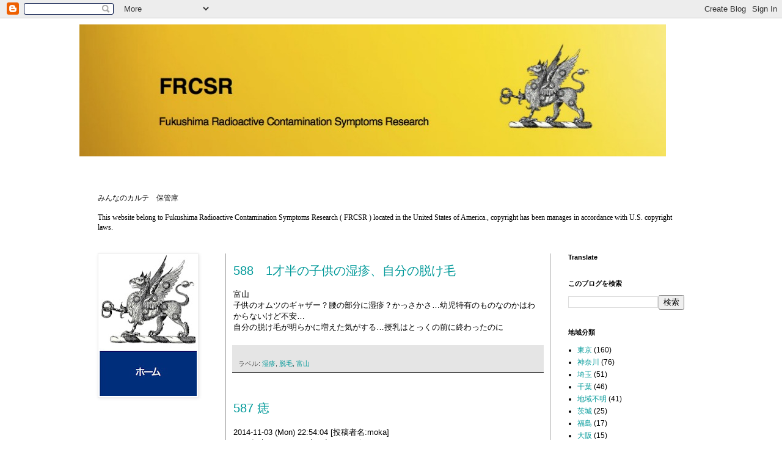

--- FILE ---
content_type: text/html; charset=UTF-8
request_url: https://sos311karte.blogspot.com/
body_size: 88542
content:
<!DOCTYPE html>
<html class='v2' dir='ltr' lang='ja'>
<head>
<link href='https://www.blogger.com/static/v1/widgets/335934321-css_bundle_v2.css' rel='stylesheet' type='text/css'/>
<meta content='width=1100' name='viewport'/>
<meta content='text/html; charset=UTF-8' http-equiv='Content-Type'/>
<meta content='blogger' name='generator'/>
<link href='https://sos311karte.blogspot.com/favicon.ico' rel='icon' type='image/x-icon'/>
<link href='http://sos311karte.blogspot.com/' rel='canonical'/>
<link rel="alternate" type="application/atom+xml" title="みんなのカルテ保管庫&#12288;FRCSR - Atom" href="https://sos311karte.blogspot.com/feeds/posts/default" />
<link rel="alternate" type="application/rss+xml" title="みんなのカルテ保管庫&#12288;FRCSR - RSS" href="https://sos311karte.blogspot.com/feeds/posts/default?alt=rss" />
<link rel="service.post" type="application/atom+xml" title="みんなのカルテ保管庫&#12288;FRCSR - Atom" href="https://www.blogger.com/feeds/227729344395329367/posts/default" />
<!--Can't find substitution for tag [blog.ieCssRetrofitLinks]-->
<meta content='http://sos311karte.blogspot.com/' property='og:url'/>
<meta content='みんなのカルテ保管庫　FRCSR' property='og:title'/>
<meta content='This website belong to Fukushima Radioactive contamination symptoms research ( FRCSR ) located in the United States of America., copyright has been manages in accordance with U.S. copyright laws.' property='og:description'/>
<title>みんなのカルテ保管庫&#12288;FRCSR</title>
<style id='page-skin-1' type='text/css'><!--
/*
-----------------------------------------------
Blogger Template Style
Name:     Simple
Designer: Blogger
URL:      www.blogger.com
----------------------------------------------- */
/* Content
----------------------------------------------- */
body {
font: normal normal 12px 'Trebuchet MS', Trebuchet, Verdana, sans-serif;
color: #000000;
background: #ffffff none repeat scroll top left;
padding: 0 0 0 0;
}
html body .region-inner {
min-width: 0;
max-width: 100%;
width: auto;
}
h2 {
font-size: 22px;
}
a:link {
text-decoration:none;
color: #009999;
}
a:visited {
text-decoration:none;
color: #009999;
}
a:hover {
text-decoration:underline;
color: #009999;
}
.body-fauxcolumn-outer .fauxcolumn-inner {
background: transparent none repeat scroll top left;
_background-image: none;
}
.body-fauxcolumn-outer .cap-top {
position: absolute;
z-index: 1;
height: 400px;
width: 100%;
}
.body-fauxcolumn-outer .cap-top .cap-left {
width: 100%;
background: transparent none repeat-x scroll top left;
_background-image: none;
}
.content-outer {
-moz-box-shadow: 0 0 0 rgba(0, 0, 0, .15);
-webkit-box-shadow: 0 0 0 rgba(0, 0, 0, .15);
-goog-ms-box-shadow: 0 0 0 #333333;
box-shadow: 0 0 0 rgba(0, 0, 0, .15);
margin-bottom: 1px;
}
.content-inner {
padding: 10px 40px;
}
.content-inner {
background-color: #ffffff;
}
/* Header
----------------------------------------------- */
.header-outer {
background: transparent none repeat-x scroll 0 -400px;
_background-image: none;
}
.Header h1 {
font: normal normal 30px Arial, Tahoma, Helvetica, FreeSans, sans-serif;
color: #990000;
text-shadow: 0 0 0 rgba(0, 0, 0, .2);
}
.Header h1 a {
color: #990000;
}
.Header .description {
font-size: 18px;
color: #990000;
}
.header-inner .Header .titlewrapper {
padding: 22px 0;
}
.header-inner .Header .descriptionwrapper {
padding: 0 0;
}
/* Tabs
----------------------------------------------- */
.tabs-inner .section:first-child {
border-top: 0 solid #ffffff;
}
.tabs-inner .section:first-child ul {
margin-top: -1px;
border-top: 1px solid #ffffff;
border-left: 1px solid #ffffff;
border-right: 1px solid #ffffff;
}
.tabs-inner .widget ul {
background: #ffffff none repeat-x scroll 0 -800px;
_background-image: none;
border-bottom: 1px solid #ffffff;
margin-top: 0;
margin-left: -30px;
margin-right: -30px;
}
.tabs-inner .widget li a {
display: inline-block;
padding: .6em 1em;
font: normal normal 10px 'Trebuchet MS', Trebuchet, Verdana, sans-serif;
color: #000000;
border-left: 1px solid #ffffff;
border-right: 1px solid #ffffff;
}
.tabs-inner .widget li:first-child a {
border-left: none;
}
.tabs-inner .widget li.selected a, .tabs-inner .widget li a:hover {
color: #000000;
background-color: #ffffff;
text-decoration: none;
}
/* Columns
----------------------------------------------- */
.main-outer {
border-top: 0 solid #999999;
}
.fauxcolumn-left-outer .fauxcolumn-inner {
border-right: 1px solid #999999;
}
.fauxcolumn-right-outer .fauxcolumn-inner {
border-left: 1px solid #999999;
}
/* Headings
----------------------------------------------- */
div.widget > h2,
div.widget h2.title {
margin: 0 0 1em 0;
font: normal bold 11px 'Trebuchet MS',Trebuchet,Verdana,sans-serif;
color: #000000;
}
/* Widgets
----------------------------------------------- */
.widget .zippy {
color: #000000;
text-shadow: 2px 2px 1px rgba(0, 0, 0, .1);
}
.widget .popular-posts ul {
list-style: none;
}
/* Posts
----------------------------------------------- */
h2.date-header {
font: normal bold 11px Arial, Tahoma, Helvetica, FreeSans, sans-serif;
}
.date-header span {
background-color: #ffffff;
color: #000000;
padding: 0.4em;
letter-spacing: 3px;
margin: inherit;
}
.main-inner {
padding-top: 35px;
padding-bottom: 65px;
}
.main-inner .column-center-inner {
padding: 0 0;
}
.main-inner .column-center-inner .section {
margin: 0 1em;
}
.post {
margin: 0 0 45px 0;
}
h3.post-title, .comments h4 {
font: normal normal 20px 'Trebuchet MS',Trebuchet,Verdana,sans-serif;
margin: .75em 0 0;
}
.post-body {
font-size: 110%;
line-height: 1.4;
position: relative;
}
.post-body img, .post-body .tr-caption-container, .Profile img, .Image img,
.BlogList .item-thumbnail img {
padding: 2px;
background: #ffffff;
border: 1px solid #eeeeee;
-moz-box-shadow: 1px 1px 5px rgba(0, 0, 0, .1);
-webkit-box-shadow: 1px 1px 5px rgba(0, 0, 0, .1);
box-shadow: 1px 1px 5px rgba(0, 0, 0, .1);
}
.post-body img, .post-body .tr-caption-container {
padding: 5px;
}
.post-body .tr-caption-container {
color: #000000;
}
.post-body .tr-caption-container img {
padding: 0;
background: transparent;
border: none;
-moz-box-shadow: 0 0 0 rgba(0, 0, 0, .1);
-webkit-box-shadow: 0 0 0 rgba(0, 0, 0, .1);
box-shadow: 0 0 0 rgba(0, 0, 0, .1);
}
.post-header {
margin: 0 0 1.5em;
line-height: 1.6;
font-size: 90%;
}
.post-footer {
margin: 20px -2px 0;
padding: 5px 10px;
color: #4c4c4c;
background-color: #e5e5e5;
border-bottom: 1px solid #000000;
line-height: 1.6;
font-size: 90%;
}
#comments .comment-author {
padding-top: 1.5em;
border-top: 1px solid #999999;
background-position: 0 1.5em;
}
#comments .comment-author:first-child {
padding-top: 0;
border-top: none;
}
.avatar-image-container {
margin: .2em 0 0;
}
#comments .avatar-image-container img {
border: 1px solid #eeeeee;
}
/* Comments
----------------------------------------------- */
.comments .comments-content .icon.blog-author {
background-repeat: no-repeat;
background-image: url([data-uri]);
}
.comments .comments-content .loadmore a {
border-top: 1px solid #000000;
border-bottom: 1px solid #000000;
}
.comments .comment-thread.inline-thread {
background-color: #e5e5e5;
}
.comments .continue {
border-top: 2px solid #000000;
}
/* Accents
---------------------------------------------- */
.section-columns td.columns-cell {
border-left: 1px solid #999999;
}
.blog-pager {
background: transparent url(//www.blogblog.com/1kt/simple/paging_dot.png) repeat-x scroll top center;
}
.blog-pager-older-link, .home-link,
.blog-pager-newer-link {
background-color: #ffffff;
padding: 5px;
}
.footer-outer {
border-top: 1px dashed #bbbbbb;
}
/* Mobile
----------------------------------------------- */
body.mobile  {
background-size: auto;
}
.mobile .body-fauxcolumn-outer {
background: transparent none repeat scroll top left;
}
.mobile .body-fauxcolumn-outer .cap-top {
background-size: 100% auto;
}
.mobile .content-outer {
-webkit-box-shadow: 0 0 3px rgba(0, 0, 0, .15);
box-shadow: 0 0 3px rgba(0, 0, 0, .15);
}
.mobile .tabs-inner .widget ul {
margin-left: 0;
margin-right: 0;
}
.mobile .post {
margin: 0;
}
.mobile .main-inner .column-center-inner .section {
margin: 0;
}
.mobile .date-header span {
padding: 0.1em 10px;
margin: 0 -10px;
}
.mobile h3.post-title {
margin: 0;
}
.mobile .blog-pager {
background: transparent none no-repeat scroll top center;
}
.mobile .footer-outer {
border-top: none;
}
.mobile .main-inner, .mobile .footer-inner {
background-color: #ffffff;
}
.mobile-index-contents {
color: #000000;
}
.mobile-link-button {
background-color: #009999;
}
.mobile-link-button a:link, .mobile-link-button a:visited {
color: #990000;
}
.mobile .tabs-inner .section:first-child {
border-top: none;
}
.mobile .tabs-inner .PageList .widget-content {
background-color: #ffffff;
color: #000000;
border-top: 1px solid #ffffff;
border-bottom: 1px solid #ffffff;
}
.mobile .tabs-inner .PageList .widget-content .pagelist-arrow {
border-left: 1px solid #ffffff;
}

--></style>
<style id='template-skin-1' type='text/css'><!--
body {
min-width: 1100px;
}
.content-outer, .content-fauxcolumn-outer, .region-inner {
min-width: 1100px;
max-width: 1100px;
_width: 1100px;
}
.main-inner .columns {
padding-left: 240px;
padding-right: 250px;
}
.main-inner .fauxcolumn-center-outer {
left: 240px;
right: 250px;
/* IE6 does not respect left and right together */
_width: expression(this.parentNode.offsetWidth -
parseInt("240px") -
parseInt("250px") + 'px');
}
.main-inner .fauxcolumn-left-outer {
width: 240px;
}
.main-inner .fauxcolumn-right-outer {
width: 250px;
}
.main-inner .column-left-outer {
width: 240px;
right: 100%;
margin-left: -240px;
}
.main-inner .column-right-outer {
width: 250px;
margin-right: -250px;
}
#layout {
min-width: 0;
}
#layout .content-outer {
min-width: 0;
width: 800px;
}
#layout .region-inner {
min-width: 0;
width: auto;
}
body#layout div.add_widget {
padding: 8px;
}
body#layout div.add_widget a {
margin-left: 32px;
}
--></style>
<link href='https://www.blogger.com/dyn-css/authorization.css?targetBlogID=227729344395329367&amp;zx=c427af2a-2858-4a2f-8032-621ea8e14757' media='none' onload='if(media!=&#39;all&#39;)media=&#39;all&#39;' rel='stylesheet'/><noscript><link href='https://www.blogger.com/dyn-css/authorization.css?targetBlogID=227729344395329367&amp;zx=c427af2a-2858-4a2f-8032-621ea8e14757' rel='stylesheet'/></noscript>
<meta name='google-adsense-platform-account' content='ca-host-pub-1556223355139109'/>
<meta name='google-adsense-platform-domain' content='blogspot.com'/>

</head>
<body class='loading variant-simplysimple'>
<div class='navbar section' id='navbar' name='Navbar'><div class='widget Navbar' data-version='1' id='Navbar1'><script type="text/javascript">
    function setAttributeOnload(object, attribute, val) {
      if(window.addEventListener) {
        window.addEventListener('load',
          function(){ object[attribute] = val; }, false);
      } else {
        window.attachEvent('onload', function(){ object[attribute] = val; });
      }
    }
  </script>
<div id="navbar-iframe-container"></div>
<script type="text/javascript" src="https://apis.google.com/js/platform.js"></script>
<script type="text/javascript">
      gapi.load("gapi.iframes:gapi.iframes.style.bubble", function() {
        if (gapi.iframes && gapi.iframes.getContext) {
          gapi.iframes.getContext().openChild({
              url: 'https://www.blogger.com/navbar/227729344395329367?origin\x3dhttps://sos311karte.blogspot.com',
              where: document.getElementById("navbar-iframe-container"),
              id: "navbar-iframe"
          });
        }
      });
    </script><script type="text/javascript">
(function() {
var script = document.createElement('script');
script.type = 'text/javascript';
script.src = '//pagead2.googlesyndication.com/pagead/js/google_top_exp.js';
var head = document.getElementsByTagName('head')[0];
if (head) {
head.appendChild(script);
}})();
</script>
</div></div>
<div itemscope='itemscope' itemtype='http://schema.org/Blog' style='display: none;'>
<meta content='みんなのカルテ保管庫　FRCSR' itemprop='name'/>
</div>
<div class='body-fauxcolumns'>
<div class='fauxcolumn-outer body-fauxcolumn-outer'>
<div class='cap-top'>
<div class='cap-left'></div>
<div class='cap-right'></div>
</div>
<div class='fauxborder-left'>
<div class='fauxborder-right'></div>
<div class='fauxcolumn-inner'>
</div>
</div>
<div class='cap-bottom'>
<div class='cap-left'></div>
<div class='cap-right'></div>
</div>
</div>
</div>
<div class='content'>
<div class='content-fauxcolumns'>
<div class='fauxcolumn-outer content-fauxcolumn-outer'>
<div class='cap-top'>
<div class='cap-left'></div>
<div class='cap-right'></div>
</div>
<div class='fauxborder-left'>
<div class='fauxborder-right'></div>
<div class='fauxcolumn-inner'>
</div>
</div>
<div class='cap-bottom'>
<div class='cap-left'></div>
<div class='cap-right'></div>
</div>
</div>
</div>
<div class='content-outer'>
<div class='content-cap-top cap-top'>
<div class='cap-left'></div>
<div class='cap-right'></div>
</div>
<div class='fauxborder-left content-fauxborder-left'>
<div class='fauxborder-right content-fauxborder-right'></div>
<div class='content-inner'>
<header>
<div class='header-outer'>
<div class='header-cap-top cap-top'>
<div class='cap-left'></div>
<div class='cap-right'></div>
</div>
<div class='fauxborder-left header-fauxborder-left'>
<div class='fauxborder-right header-fauxborder-right'></div>
<div class='region-inner header-inner'>
<div class='header section' id='header' name='ヘッダー'><div class='widget Header' data-version='1' id='Header1'>
<div id='header-inner'>
<a href='https://sos311karte.blogspot.com/' style='display: block'>
<img alt='みんなのカルテ保管庫　FRCSR' height='216px; ' id='Header1_headerimg' src='https://blogger.googleusercontent.com/img/b/R29vZ2xl/AVvXsEjDbNhwkhbwjBmHlb2NTYS6gkr_gYaEt-6-joAg9t6O4wG3oIVCYeH5SCxddxstH1ZBKh-psm6D3bsn-ritrxHaLcr70ZRffyAxn01yC9lrqISzz-kMiVH1jL7wuOsrPcNQxQ9DSQ0yPN_e/s1020/topfrcsr.jpg' style='display: block' width='960px; '/>
</a>
</div>
</div></div>
</div>
</div>
<div class='header-cap-bottom cap-bottom'>
<div class='cap-left'></div>
<div class='cap-right'></div>
</div>
</div>
</header>
<div class='tabs-outer'>
<div class='tabs-cap-top cap-top'>
<div class='cap-left'></div>
<div class='cap-right'></div>
</div>
<div class='fauxborder-left tabs-fauxborder-left'>
<div class='fauxborder-right tabs-fauxborder-right'></div>
<div class='region-inner tabs-inner'>
<div class='tabs section' id='crosscol' name='Cross-Column'><div class='widget Text' data-version='1' id='Text4'>
<h2 class='title'>みんなのカルテ&#12288;保管庫</h2>
<div class='widget-content'>
<div style="font-family: Georgia, serif; font-size: 100%; font-style: normal; font-variant: normal; font-weight: normal; line-height: normal; "><br/></div><div style="font-family: Georgia, serif; font-size: 100%; font-style: normal; font-variant: normal; font-weight: normal; line-height: normal; "><br/></div><div style="font-family: Georgia, serif; font-size: 100%; font-style: normal; font-variant: normal; font-weight: normal; line-height: normal; "><br/></div><div style="font-family: Georgia, serif; font-size: 100%; font-style: normal; font-variant: normal; font-weight: normal; line-height: normal; "><br/></div><div style="font-family: Georgia, serif; font-size: 100%; font-style: normal; font-variant: normal; font-weight: normal; line-height: normal; ">みんなのカルテ&#12288;保管庫</div><div style="font-family: Georgia, serif; font-size: 100%; font-style: normal; font-variant: normal; font-weight: normal; line-height: normal; "><br/></div><div><span style="font-family:Georgia, serif;">This website belong to Fukushima Radioactive Contamination Symptoms Research ( FRCSR ) located in the United States of America., copyright has been manages in accordance with U.S. copyright laws.</span></div>
</div>
<div class='clear'></div>
</div></div>
<div class='tabs no-items section' id='crosscol-overflow' name='Cross-Column 2'></div>
</div>
</div>
<div class='tabs-cap-bottom cap-bottom'>
<div class='cap-left'></div>
<div class='cap-right'></div>
</div>
</div>
<div class='main-outer'>
<div class='main-cap-top cap-top'>
<div class='cap-left'></div>
<div class='cap-right'></div>
</div>
<div class='fauxborder-left main-fauxborder-left'>
<div class='fauxborder-right main-fauxborder-right'></div>
<div class='region-inner main-inner'>
<div class='columns fauxcolumns'>
<div class='fauxcolumn-outer fauxcolumn-center-outer'>
<div class='cap-top'>
<div class='cap-left'></div>
<div class='cap-right'></div>
</div>
<div class='fauxborder-left'>
<div class='fauxborder-right'></div>
<div class='fauxcolumn-inner'>
</div>
</div>
<div class='cap-bottom'>
<div class='cap-left'></div>
<div class='cap-right'></div>
</div>
</div>
<div class='fauxcolumn-outer fauxcolumn-left-outer'>
<div class='cap-top'>
<div class='cap-left'></div>
<div class='cap-right'></div>
</div>
<div class='fauxborder-left'>
<div class='fauxborder-right'></div>
<div class='fauxcolumn-inner'>
</div>
</div>
<div class='cap-bottom'>
<div class='cap-left'></div>
<div class='cap-right'></div>
</div>
</div>
<div class='fauxcolumn-outer fauxcolumn-right-outer'>
<div class='cap-top'>
<div class='cap-left'></div>
<div class='cap-right'></div>
</div>
<div class='fauxborder-left'>
<div class='fauxborder-right'></div>
<div class='fauxcolumn-inner'>
</div>
</div>
<div class='cap-bottom'>
<div class='cap-left'></div>
<div class='cap-right'></div>
</div>
</div>
<!-- corrects IE6 width calculation -->
<div class='columns-inner'>
<div class='column-center-outer'>
<div class='column-center-inner'>
<div class='main section' id='main' name='メイン'><div class='widget Blog' data-version='1' id='Blog1'>
<div class='blog-posts hfeed'>

          <div class="date-outer">
        

          <div class="date-posts">
        
<div class='post-outer'>
<div class='post hentry uncustomized-post-template' itemprop='blogPost' itemscope='itemscope' itemtype='http://schema.org/BlogPosting'>
<meta content='227729344395329367' itemprop='blogId'/>
<meta content='807901604366058580' itemprop='postId'/>
<a name='807901604366058580'></a>
<h3 class='post-title entry-title' itemprop='name'>
<a href='https://sos311karte.blogspot.com/2014/12/5881.html'>588&#12288;1才半の子供の湿疹&#12289;自分の脱け毛</a>
</h3>
<div class='post-header'>
<div class='post-header-line-1'></div>
</div>
<div class='post-body entry-content' id='post-body-807901604366058580' itemprop='description articleBody'>
<div dir="ltr" style="text-align: left;" trbidi="on">
富山<br />
子供のオムツのギャザー&#65311;腰の部分に湿疹&#65311;かっさかさ&#8230;幼児特有のものなのかはわからないけど不安&#8230;<br />
自分の脱け毛が明らかに増えた気がする&#8230;授乳はとっくの前に終わったのに</div>
<div style='clear: both;'></div>
</div>
<div class='post-footer'>
<div class='post-footer-line post-footer-line-1'>
<span class='post-author vcard'>
</span>
<span class='post-timestamp'>
</span>
<span class='post-comment-link'>
</span>
<span class='post-icons'>
<span class='item-control blog-admin pid-1438462778'>
<a href='https://www.blogger.com/post-edit.g?blogID=227729344395329367&postID=807901604366058580&from=pencil' title='投稿を編集'>
<img alt='' class='icon-action' height='18' src='https://resources.blogblog.com/img/icon18_edit_allbkg.gif' width='18'/>
</a>
</span>
</span>
<div class='post-share-buttons goog-inline-block'>
</div>
</div>
<div class='post-footer-line post-footer-line-2'>
<span class='post-labels'>
ラベル:
<a href='https://sos311karte.blogspot.com/search/label/%E6%B9%BF%E7%96%B9' rel='tag'>湿疹</a>,
<a href='https://sos311karte.blogspot.com/search/label/%E8%84%B1%E6%AF%9B' rel='tag'>脱毛</a>,
<a href='https://sos311karte.blogspot.com/search/label/%E5%AF%8C%E5%B1%B1' rel='tag'>富山</a>
</span>
</div>
<div class='post-footer-line post-footer-line-3'>
<span class='post-location'>
</span>
</div>
</div>
</div>
</div>
<div class='post-outer'>
<div class='post hentry uncustomized-post-template' itemprop='blogPost' itemscope='itemscope' itemtype='http://schema.org/BlogPosting'>
<meta content='227729344395329367' itemprop='blogId'/>
<meta content='6143618313575963145' itemprop='postId'/>
<a name='6143618313575963145'></a>
<h3 class='post-title entry-title' itemprop='name'>
<a href='https://sos311karte.blogspot.com/2014/12/587.html'>587 痣</a>
</h3>
<div class='post-header'>
<div class='post-header-line-1'></div>
</div>
<div class='post-body entry-content' id='post-body-6143618313575963145' itemprop='description articleBody'>
<div dir="ltr" style="text-align: left;" trbidi="on">
<span style="background-color: white; font-family: Verdana, Arial, Helvetica, sans-serif; line-height: 19.5px;">2014-11-03 (Mon) 22:54:04 [投稿者名:moka]</span><br />
2011年末くらいから時々小さなアザが<br />
足を中心に現れるようになった&#12290;<br />
甲状腺エコー検査では&#12289;<br />
嚢胞が３つあるが2ミリ以下なので問題ないと言われた&#12290;<br />
<br />
<br /></div>
<div style='clear: both;'></div>
</div>
<div class='post-footer'>
<div class='post-footer-line post-footer-line-1'>
<span class='post-author vcard'>
</span>
<span class='post-timestamp'>
</span>
<span class='post-comment-link'>
</span>
<span class='post-icons'>
<span class='item-control blog-admin pid-1438462778'>
<a href='https://www.blogger.com/post-edit.g?blogID=227729344395329367&postID=6143618313575963145&from=pencil' title='投稿を編集'>
<img alt='' class='icon-action' height='18' src='https://resources.blogblog.com/img/icon18_edit_allbkg.gif' width='18'/>
</a>
</span>
</span>
<div class='post-share-buttons goog-inline-block'>
</div>
</div>
<div class='post-footer-line post-footer-line-2'>
<span class='post-labels'>
ラベル:
<a href='https://sos311karte.blogspot.com/search/label/%E7%94%B2%E7%8A%B6%E8%85%BA%E5%9A%A2%E8%83%9E' rel='tag'>甲状腺嚢胞</a>,
<a href='https://sos311karte.blogspot.com/search/label/%E7%97%A3' rel='tag'>痣</a>
</span>
</div>
<div class='post-footer-line post-footer-line-3'>
<span class='post-location'>
</span>
</div>
</div>
</div>
</div>
<div class='post-outer'>
<div class='post hentry uncustomized-post-template' itemprop='blogPost' itemscope='itemscope' itemtype='http://schema.org/BlogPosting'>
<meta content='227729344395329367' itemprop='blogId'/>
<meta content='6217667916912633656' itemprop='postId'/>
<a name='6217667916912633656'></a>
<h3 class='post-title entry-title' itemprop='name'>
<a href='https://sos311karte.blogspot.com/2014/12/586.html'>586 母の症状</a>
</h3>
<div class='post-header'>
<div class='post-header-line-1'></div>
</div>
<div class='post-body entry-content' id='post-body-6217667916912633656' itemprop='description articleBody'>
<div dir="ltr" style="text-align: left;" trbidi="on">
茨城県南部在住６４歳の母&#12290;<br />
<br />
2012年始め頃から白血球&#12289;血小板&#12289;好中球などが減少している&#12290;<br />
<br />
めまい&#12290;背中&#12289;足の痛みを訴える&#12290;<br />
病院では加齢と言われた&#12290;<br />
あざが体のあちこちにできる&#12290;<br />
2013年５月&#12289;眼底出血&#12290;<br />
<br />
家庭菜園で取れた野菜など地元の物をよく食べていた&#12290;<br />
<br />
&#8230;&#8230;&#8230;<br />
<br />
震災当初&#12289;ネットではこのサイトに載せた体験談を疑う人たちもいた&#12290;<br />
<br />
私は体の激烈な不調に苦しみ&#12289;少しでも原因究明に役立つなら&#12289;と&#12289;ささいなことでもメモをした&#12290;<br />
<br />
対処療法も効かない&#12290;原因が分からないほど困ることはない&#12290;<br />
<br />
医者からは&#12300;言葉は悪いが今は人体実験中と言える&#12290;細かい体調日記を続ければ後々わかってくることがあるだろう&#12301;と言われた&#12290;<br />
<br />
他人の体験談を読んで気づくこともあるから参考にしているし&#12289;別のトリガーが原因と思い込んでいたこともある&#12290;<br />
<br />
そんなわけでたくさんの人の体調報告は貴重である&#12290;<br />
<br /></div>
<div style='clear: both;'></div>
</div>
<div class='post-footer'>
<div class='post-footer-line post-footer-line-1'>
<span class='post-author vcard'>
</span>
<span class='post-timestamp'>
</span>
<span class='post-comment-link'>
</span>
<span class='post-icons'>
<span class='item-control blog-admin pid-1438462778'>
<a href='https://www.blogger.com/post-edit.g?blogID=227729344395329367&postID=6217667916912633656&from=pencil' title='投稿を編集'>
<img alt='' class='icon-action' height='18' src='https://resources.blogblog.com/img/icon18_edit_allbkg.gif' width='18'/>
</a>
</span>
</span>
<div class='post-share-buttons goog-inline-block'>
</div>
</div>
<div class='post-footer-line post-footer-line-2'>
<span class='post-labels'>
ラベル:
<a href='https://sos311karte.blogspot.com/search/label/%E8%8C%A8%E5%9F%8E' rel='tag'>茨城</a>,
<a href='https://sos311karte.blogspot.com/search/label/%E7%9C%BC%E5%BA%95%E5%87%BA%E8%A1%80' rel='tag'>眼底出血</a>,
<a href='https://sos311karte.blogspot.com/search/label/%E7%AD%8B%E8%82%89%E7%97%9B' rel='tag'>筋肉痛</a>,
<a href='https://sos311karte.blogspot.com/search/label/%E8%A1%80%E6%B6%B2' rel='tag'>血液</a>,
<a href='https://sos311karte.blogspot.com/search/label/%E9%AA%A8%E3%81%AE%E7%97%9B%E3%81%BF' rel='tag'>骨の痛み</a>,
<a href='https://sos311karte.blogspot.com/search/label/%E8%83%8C%E4%B8%AD' rel='tag'>背中</a>
</span>
</div>
<div class='post-footer-line post-footer-line-3'>
<span class='post-location'>
</span>
</div>
</div>
</div>
</div>
<div class='post-outer'>
<div class='post hentry uncustomized-post-template' itemprop='blogPost' itemscope='itemscope' itemtype='http://schema.org/BlogPosting'>
<meta content='227729344395329367' itemprop='blogId'/>
<meta content='6244761325380447561' itemprop='postId'/>
<a name='6244761325380447561'></a>
<h3 class='post-title entry-title' itemprop='name'>
<a href='https://sos311karte.blogspot.com/2014/12/585.html'>585&#12288;蓄膿症</a>
</h3>
<div class='post-header'>
<div class='post-header-line-1'></div>
</div>
<div class='post-body entry-content' id='post-body-6244761325380447561' itemprop='description articleBody'>
<div dir="ltr" style="text-align: left;" trbidi="on">
東京で被ばくして&#12289;関西へ移住&#12290;<br />
蓄膿症になりかけ&#12289;ずっと耳鼻科通いです&#12290;<br />
たまに&#12289;東京にいくと&#12289;身体が痒くなります&#12290;<br />
東京の知り合いが一年で三人も乳がんになる&#12290;<br />
皆アラフォー女性&#12289;脳梗塞は一人&#12289;突然死は一人&#12290;<br />
関東は危機感なく日常が過ぎてますが&#12289;大丈夫なんでしょうか&#65311;福島食材応援ポスターみて&#12289;洗脳と無知は<br />
身を滅ぼすと思いました&#12290;<br />
<div>
<br /></div>
</div>
<div style='clear: both;'></div>
</div>
<div class='post-footer'>
<div class='post-footer-line post-footer-line-1'>
<span class='post-author vcard'>
</span>
<span class='post-timestamp'>
</span>
<span class='post-comment-link'>
</span>
<span class='post-icons'>
<span class='item-control blog-admin pid-1438462778'>
<a href='https://www.blogger.com/post-edit.g?blogID=227729344395329367&postID=6244761325380447561&from=pencil' title='投稿を編集'>
<img alt='' class='icon-action' height='18' src='https://resources.blogblog.com/img/icon18_edit_allbkg.gif' width='18'/>
</a>
</span>
</span>
<div class='post-share-buttons goog-inline-block'>
</div>
</div>
<div class='post-footer-line post-footer-line-2'>
<span class='post-labels'>
ラベル:
<a href='https://sos311karte.blogspot.com/search/label/%E8%93%84%E8%86%BF%E7%97%87' rel='tag'>蓄膿症</a>,
<a href='https://sos311karte.blogspot.com/search/label/%E6%9D%B1%E4%BA%AC' rel='tag'>東京</a>,
<a href='https://sos311karte.blogspot.com/search/label/%E7%97%92%E3%81%BF' rel='tag'>痒み</a>
</span>
</div>
<div class='post-footer-line post-footer-line-3'>
<span class='post-location'>
</span>
</div>
</div>
</div>
</div>
<div class='post-outer'>
<div class='post hentry uncustomized-post-template' itemprop='blogPost' itemscope='itemscope' itemtype='http://schema.org/BlogPosting'>
<meta content='227729344395329367' itemprop='blogId'/>
<meta content='2732242845934289551' itemprop='postId'/>
<a name='2732242845934289551'></a>
<h3 class='post-title entry-title' itemprop='name'>
<a href='https://sos311karte.blogspot.com/2014/12/584.html'>584 丘疹と不整脈</a>
</h3>
<div class='post-header'>
<div class='post-header-line-1'></div>
</div>
<div class='post-body entry-content' id='post-body-2732242845934289551' itemprop='description articleBody'>
<div dir="ltr" style="text-align: left;" trbidi="on">
2013年9月に突然腹部と両太ももに丘疹が大量に発生&#12290;それらが化膿し痛く椅子に座るときは太ももを持ち上げ気味にしたほど&#12290;皮膚科を受診すると&#12289;&#12300;こんな急におかしい&#12290;原因不明だが&#65377;&#65377;&#65377;とりあえず化膿部分を採取して検査に回します&#12290;&#12301;抗生剤を出された&#12290;<br />
検査結果で緑膿菌がでた&#12290;ただ&#12289;その時医者が不思議そうに&#12300;う&#65374;ん&#12289;出ないと思ったけどねぇ&#12301;となんか微妙な反応&#12290;<br />
その時点では化膿も治まりはじめていたので追加治療はなし&#12290;<br />
これまでにアレルギー湿疹含めこのような皮膚疾患の経験は皆無&#12290;<br />
<br />
夏ごろから動悸(脈とび&#65289;を感じていたが疲れと思い放置していたところ&#12289;人間ドックで不整脈ー心室性期外収縮を指摘され循環器を受診&#12290;本人はもとより&#12289;家族にも心臓疾患の履歴は一切ないのでびっくり&#12290;24時間ホルターをつけての検査&#12289;血液検査&#12289;心エコーなどの結果は治療対象とのこと&#12290;<br />
期外収縮は24時間発生しておりBNP数値が上限をはるかに超え心不全をおこすおそれありと言われる&#12290;投薬開始となったが&#12289;今もって体調はそのまま&#12290;<br />
<br />
これまでとくに内部被ばくについて神経質に対処してこなかったが&#12289;自分の体調のあまりの激変に疑問を持ちネットでいろいろ調べて放射線との因果関係を疑うようになった&#12290;<br />
<br />
あと気づいたこととして&#65377;&#65377;&#65377;黒子が体のあちこちに急激に増えている&#12290;色は元々あった黒子に比べると薄いがあきらかにこれまでなにもなかった場所に増えている&#12290;<br />
<br />
一週間ほど前からまた丘疹再発&#12290;今回は一斉にではなく&#12289;ポチポチを腹部から始まって胸&#12289;足&#12289;手&#12289;首と出てきた&#12290;<br />
<br />
家族からはなにも異常の報告はないが&#12289;のどの痛みなどを娘(25歳&#65289;が訴えているが&#12289;私以外は内部被ばくに関心を示さない状態&#12290;<br />
<br />
先週ホールボデイカウンターなるものを都内で受けてみた&#12290;<br />
セシウム１３７が321ベクレル&#65295;ボデイ&#65288;６&#65294;７ベクレル/キログラム&#65289;&#12288;と言われた&#12290;<br />
<br /></div>
<div style='clear: both;'></div>
</div>
<div class='post-footer'>
<div class='post-footer-line post-footer-line-1'>
<span class='post-author vcard'>
</span>
<span class='post-timestamp'>
</span>
<span class='post-comment-link'>
</span>
<span class='post-icons'>
<span class='item-control blog-admin pid-1438462778'>
<a href='https://www.blogger.com/post-edit.g?blogID=227729344395329367&postID=2732242845934289551&from=pencil' title='投稿を編集'>
<img alt='' class='icon-action' height='18' src='https://resources.blogblog.com/img/icon18_edit_allbkg.gif' width='18'/>
</a>
</span>
</span>
<div class='post-share-buttons goog-inline-block'>
</div>
</div>
<div class='post-footer-line post-footer-line-2'>
<span class='post-labels'>
ラベル:
<a href='https://sos311karte.blogspot.com/search/label/%E3%81%BB%E3%81%8F%E3%82%8D' rel='tag'>ほくろ</a>,
<a href='https://sos311karte.blogspot.com/search/label/%E6%B9%BF%E7%96%B9' rel='tag'>湿疹</a>,
<a href='https://sos311karte.blogspot.com/search/label/%E6%9D%B1%E4%BA%AC' rel='tag'>東京</a>,
<a href='https://sos311karte.blogspot.com/search/label/%E4%B8%8D%E6%95%B4%E8%84%88' rel='tag'>不整脈</a>
</span>
</div>
<div class='post-footer-line post-footer-line-3'>
<span class='post-location'>
</span>
</div>
</div>
</div>
</div>
<div class='post-outer'>
<div class='post hentry uncustomized-post-template' itemprop='blogPost' itemscope='itemscope' itemtype='http://schema.org/BlogPosting'>
<meta content='227729344395329367' itemprop='blogId'/>
<meta content='7979218679746505543' itemprop='postId'/>
<a name='7979218679746505543'></a>
<h3 class='post-title entry-title' itemprop='name'>
<a href='https://sos311karte.blogspot.com/2014/12/583.html'>583 ヒヨコの爪が二つに分かれていました</a>
</h3>
<div class='post-header'>
<div class='post-header-line-1'></div>
</div>
<div class='post-body entry-content' id='post-body-7979218679746505543' itemprop='description articleBody'>
<div dir="ltr" style="text-align: left;" trbidi="on">
京都から来たウコのメスと&#12289;高知県本山町産有精卵から孵化した土佐ジローオスとの間に&#12289;高知市で産まれたヒヨコの爪が&#12289;一つのところ&#12289;二つに分かれているところが一か所ありました&#12290;&#12288;<br />
<br />
その他の健康状態には&#12289;全く問題はありません&#12290;<br />
<br />
多指症は&#12289;遺伝子のエラーとして&#12289;簡単に起こり得る場所なんだなぁとの感想&#12290;<br />
<br />
ICRP推定では&#12289;外部被ばく&#65306;内部被ばくは&#12289;１&#65306;４で<br />
総被ばく線量となるとの考え&#12290;<br />
<br />
高知も年1ミリシーベルトを超えているのが実態です&#12290;<br />
<br />
高知の土壌には&#12289;10bq/kg程度ですが&#12289;鶏は&#12289;土を食べるので影響は大きいのもと思います&#12290;</div>
<div style='clear: both;'></div>
</div>
<div class='post-footer'>
<div class='post-footer-line post-footer-line-1'>
<span class='post-author vcard'>
</span>
<span class='post-timestamp'>
</span>
<span class='post-comment-link'>
</span>
<span class='post-icons'>
<span class='item-control blog-admin pid-1438462778'>
<a href='https://www.blogger.com/post-edit.g?blogID=227729344395329367&postID=7979218679746505543&from=pencil' title='投稿を編集'>
<img alt='' class='icon-action' height='18' src='https://resources.blogblog.com/img/icon18_edit_allbkg.gif' width='18'/>
</a>
</span>
</span>
<div class='post-share-buttons goog-inline-block'>
</div>
</div>
<div class='post-footer-line post-footer-line-2'>
<span class='post-labels'>
ラベル:
<a href='https://sos311karte.blogspot.com/search/label/%E9%AB%98%E7%9F%A5' rel='tag'>高知</a>,
<a href='https://sos311karte.blogspot.com/search/label/%E5%8B%95%E7%89%A9' rel='tag'>動物</a>
</span>
</div>
<div class='post-footer-line post-footer-line-3'>
<span class='post-location'>
</span>
</div>
</div>
</div>
</div>
<div class='post-outer'>
<div class='post hentry uncustomized-post-template' itemprop='blogPost' itemscope='itemscope' itemtype='http://schema.org/BlogPosting'>
<meta content='227729344395329367' itemprop='blogId'/>
<meta content='3746742184141851800' itemprop='postId'/>
<a name='3746742184141851800'></a>
<h3 class='post-title entry-title' itemprop='name'>
<a href='https://sos311karte.blogspot.com/2014/12/582.html'>582&#12288;免疫力低下</a>
</h3>
<div class='post-header'>
<div class='post-header-line-1'></div>
</div>
<div class='post-body entry-content' id='post-body-3746742184141851800' itemprop='description articleBody'>
<div dir="ltr" style="text-align: left;" trbidi="on">
2013年7月末夏風邪&#12289;水溶下痢&#12290;回復後８月初旬手足口病症状の孫と接触&#12290;8月中旬手足口病症状&#65288;口内が真っ赤にはれる&#65289;&#12289;微熱&#12290;9月初旬微熱&#12289;口内炎&#12289;体のあちこちに発疹発生&#12289;痒みを伴う場合とそうでない場合が混在&#12289;発生翌日発赤消えて色素沈着する箇所あり&#12290;ジスロマック&#12289;1週間後ジェニナック服用も効果かんじられず&#12290;10月初旬ようやく回復したと思ったら&#12289;11月１日妻がのど風邪発症&#12290;11月５日夕刻から自分が発熱&#12289;鼻づまり後&#12289;扁桃腺はれ&#12289;口内炎発生&#12290;現在平熱だが扁桃腺と口内炎残る&#12290;食事がつらい&#12290;<br />
2011年2月&#12289;心臓弁膜症診断&#12290;2013年飛蚊症がひどくなる&#12290;それ以前約10年副鼻腔炎で治療&#12290;アレルギー体質&#65288;湿疹&#12289;花粉症あり&#65289;&#12290;風邪は去年までは&#12289;年１回程度であった&#12290;</div>
<div style='clear: both;'></div>
</div>
<div class='post-footer'>
<div class='post-footer-line post-footer-line-1'>
<span class='post-author vcard'>
</span>
<span class='post-timestamp'>
</span>
<span class='post-comment-link'>
</span>
<span class='post-icons'>
<span class='item-control blog-admin pid-1438462778'>
<a href='https://www.blogger.com/post-edit.g?blogID=227729344395329367&postID=3746742184141851800&from=pencil' title='投稿を編集'>
<img alt='' class='icon-action' height='18' src='https://resources.blogblog.com/img/icon18_edit_allbkg.gif' width='18'/>
</a>
</span>
</span>
<div class='post-share-buttons goog-inline-block'>
</div>
</div>
<div class='post-footer-line post-footer-line-2'>
<span class='post-labels'>
ラベル:
<a href='https://sos311karte.blogspot.com/search/label/%E5%8F%A3%E5%86%85%E7%82%8E' rel='tag'>口内炎</a>,
<a href='https://sos311karte.blogspot.com/search/label/%E6%B9%BF%E7%96%B9' rel='tag'>湿疹</a>,
<a href='https://sos311karte.blogspot.com/search/label/%E6%89%8B%E8%B6%B3%E5%8F%A3%E7%97%85' rel='tag'>手足口病</a>,
<a href='https://sos311karte.blogspot.com/search/label/%E5%BF%83%E8%87%93%E5%BC%81%E8%86%9C%E7%97%87' rel='tag'>心臓弁膜症</a>,
<a href='https://sos311karte.blogspot.com/search/label/%E6%9D%B1%E4%BA%AC' rel='tag'>東京</a>,
<a href='https://sos311karte.blogspot.com/search/label/%E7%86%B1' rel='tag'>熱</a>,
<a href='https://sos311karte.blogspot.com/search/label/%E9%A3%9B%E8%9A%8A%E7%97%87' rel='tag'>飛蚊症</a>,
<a href='https://sos311karte.blogspot.com/search/label/%E9%A2%A8%E9%82%AA' rel='tag'>風邪</a>,
<a href='https://sos311karte.blogspot.com/search/label/%E6%89%81%E6%A1%83%E8%85%BA' rel='tag'>扁桃腺</a>
</span>
</div>
<div class='post-footer-line post-footer-line-3'>
<span class='post-location'>
</span>
</div>
</div>
</div>
</div>
<div class='post-outer'>
<div class='post hentry uncustomized-post-template' itemprop='blogPost' itemscope='itemscope' itemtype='http://schema.org/BlogPosting'>
<meta content='227729344395329367' itemprop='blogId'/>
<meta content='8953079347621246335' itemprop='postId'/>
<a name='8953079347621246335'></a>
<h3 class='post-title entry-title' itemprop='name'>
<a href='https://sos311karte.blogspot.com/2014/12/581.html'>581ノドの違和感&#12288;痣&#12288;皮膚のかゆみ</a>
</h3>
<div class='post-header'>
<div class='post-header-line-1'></div>
</div>
<div class='post-body entry-content' id='post-body-8953079347621246335' itemprop='description articleBody'>
<div dir="ltr" style="text-align: left;" trbidi="on">
20代後半&#12288;杉並区在住<br />
<br />
&#65288;体の異常&#65289;<br />
<br />
ノドが痛い&#12288;<br />
原因不明の痣がここ数ヶ月で何度かできたが&#12289;ぶつけた記憶はない&#12290;<br />
今までできた事がない腕の裏側&#12289;太ももに何度もできて恐ろしくなった&#12290;<br />
<br />
今年2013年の夏から赤い小さな湿疹ができ始めたので薬を塗るがあまり効果はない&#12290;今年の夏は手足口病が流行ったと報道されたが軽度のそれかもしれないと感じた&#12290;<br />
<br />
元々皮膚は弱いけれど&#12289;大抵は薬を塗れば落ち着きます&#12290;<br />
しかし&#12289;今回はいくら塗り続けても治りません&#12290;<br />
<br />
尿の出が悪いと2013年頃から感じ始める&#12290;<br />
<br />
&#65288;食材や水は&#12289;殆ど他国か西日本から取り寄せる&#12290;しかし&#12289;つきあいで外食に行く事もあるためEMを定期的に飲んでいる&#12289;マスクは外出時必ず付ける&#65289;<br />
<br />
倦怠感が酷い時がある&#12290;座っていることがしんどくて寝ていないときつい&#12290;原爆ぶらぶら病の症状に酷似している&#12290;<br />
<br />
<br />
&#65288;周囲の環境&#65289;<br />
<br />
マスクを付けている人は殆どいない<br />
放射能の話題を出すのはタブーに等しく&#12289;私が食べ物や飲み水に気をつけているのはアレルギーだと言っています&#12290;<br />
<br />
放射能は体にいいとさえ言う人がいる&#12290;<br />
食べ物も水も殆どの人が&#12289;私の周囲はばかばかしくてみな平気で気にしていない&#12290;<br />
<br />
海産物&#12289;ヨーグルト&#12289;福島県の米をうちの職場の上司達は毎日のように食べている&#12290;<br />
この人達は気をつけている私より何かしら症状が出ている筈&#12290;<br />
でも&#12289;みんな見た目は変わらない&#12290;言わないだけか&#12290;<br />
<br />
同じ趣味を持つ&#65288;屋外でするスポーツです&#65289;17歳の知人は&#12289;いきなり鼻血を出した&#12289;そして急激に体調が悪くなり突然何日か寝込む事があったと聞いた&#65288;その子は何も気をつけていない&#12290;彼本人から聞いた&#65289;<br />
高熱が出ておき上がれない&#12289;倦怠感が酷い状態で&#12289;病院に行っても疲れからではないか&#12289;としか言われなかったそうだ&#12290;<br />
<br />
<br />
杉並区の自宅とベランダ&#12289;自分の胃を報道関係の仕事をしている知人の&#12289;50万する測定器で測定すると0.07<br />
&#65288;家の中は常時hepaフィルターのついた空気清浄機をかけて&#12289;まめに掃除をしている&#12290;EMもまいているからかもしれない&#65289;<br />
<br />
他国に移住を検討している&#12290;<br />
それまではこの方針で生き続けようと思います&#12290;<br />
<div>
<br /></div>
</div>
<div style='clear: both;'></div>
</div>
<div class='post-footer'>
<div class='post-footer-line post-footer-line-1'>
<span class='post-author vcard'>
</span>
<span class='post-timestamp'>
</span>
<span class='post-comment-link'>
</span>
<span class='post-icons'>
<span class='item-control blog-admin pid-1438462778'>
<a href='https://www.blogger.com/post-edit.g?blogID=227729344395329367&postID=8953079347621246335&from=pencil' title='投稿を編集'>
<img alt='' class='icon-action' height='18' src='https://resources.blogblog.com/img/icon18_edit_allbkg.gif' width='18'/>
</a>
</span>
</span>
<div class='post-share-buttons goog-inline-block'>
</div>
</div>
<div class='post-footer-line post-footer-line-2'>
<span class='post-labels'>
ラベル:
<a href='https://sos311karte.blogspot.com/search/label/%E5%80%A6%E6%80%A0%E6%84%9F' rel='tag'>倦怠感</a>,
<a href='https://sos311karte.blogspot.com/search/label/%E5%96%89' rel='tag'>喉</a>,
<a href='https://sos311karte.blogspot.com/search/label/%E6%B9%BF%E7%96%B9' rel='tag'>湿疹</a>,
<a href='https://sos311karte.blogspot.com/search/label/%E6%9D%B1%E4%BA%AC' rel='tag'>東京</a>,
<a href='https://sos311karte.blogspot.com/search/label/%E5%B0%BF%E9%96%89' rel='tag'>尿閉</a>,
<a href='https://sos311karte.blogspot.com/search/label/%E7%97%A3' rel='tag'>痣</a>
</span>
</div>
<div class='post-footer-line post-footer-line-3'>
<span class='post-location'>
</span>
</div>
</div>
</div>
</div>
<div class='post-outer'>
<div class='post hentry uncustomized-post-template' itemprop='blogPost' itemscope='itemscope' itemtype='http://schema.org/BlogPosting'>
<meta content='227729344395329367' itemprop='blogId'/>
<meta content='5519519707757810152' itemprop='postId'/>
<a name='5519519707757810152'></a>
<h3 class='post-title entry-title' itemprop='name'>
<a href='https://sos311karte.blogspot.com/2014/12/580.html'>580  鼻血&#12539;鼻の痛み</a>
</h3>
<div class='post-header'>
<div class='post-header-line-1'></div>
</div>
<div class='post-body entry-content' id='post-body-5519519707757810152' itemprop='description articleBody'>
<div dir="ltr" style="text-align: left;" trbidi="on">
<div class="subj" style="background-color: #eeeeee; clear: both; color: #666666; font-family: 'ＭＳ Ｐゴシック', Osaka, sans-serif; padding: 0.5em 0.5em 0.5em 1.5em; width: auto;">
<span class="name">ゆと神奈川県&nbsp;(男性)&nbsp;</span></div>
<div class="date" style="color: #666666; font-family: 'ＭＳ Ｐゴシック', Osaka, sans-serif; margin: 0.2em 1.5em 0.5em 2em; text-align: right;">
<span class="date" style="vertical-align: top;">2013/09/21 (Sat) 22:29:41</span></div>
<div class="msg" style="clear: both; color: #666666; font-family: 'ＭＳ Ｐゴシック', Osaka, sans-serif; margin-left: 2em; margin-right: 2em; vertical-align: middle;">
<span class="lh12" style="line-height: 1.2em;">４才半の息子&#12290;ここ２&#12539;３ヶ月ほど&#12289;10日に一度くらいの鼻血があり&#12289;９月には昼と晩の二度&#12290;翌日 耳鼻科へ行くも普通の処置&#12290;その晩&#12289;鼻が痛いと号泣&#12290;食べものは&#12289;関東圏のものは避けて注意しています&#12290;来月末&#12289;西へ移住予定です&#12290;</span></div>
<div class="msg" style="clear: both; color: #666666; font-family: 'ＭＳ Ｐゴシック', Osaka, sans-serif; margin-left: 2em; margin-right: 2em; vertical-align: middle;">
<span class="lh12" style="line-height: 1.2em;"><br /></span></div>
<div class="res_date" style="color: #666666; font-family: 'ＭＳ Ｐゴシック', Osaka, sans-serif; margin: 0.2em 1.5em 0.5em 2em; text-align: right;">
<span class="date" style="vertical-align: top;">2013/10/02 (Wed) 23:29:27</span></div>
<div class="msg" style="clear: both; color: #666666; font-family: 'ＭＳ Ｐゴシック', Osaka, sans-serif; margin-left: 2em; margin-right: 2em; vertical-align: middle;">
<span class="lh12" style="line-height: 1.2em;"></span></div>
<div class="msg" style="clear: both; color: #666666; font-family: 'ＭＳ Ｐゴシック', Osaka, sans-serif; margin-left: 2em; margin-right: 2em; vertical-align: middle;">
<span class="lh12" style="line-height: 1.2em;">その後&#12289;37.5&#8451;から38.5&#8451;の熱が一週間 続きました&#12290;<br />鼻血はすぐ止まるタイプなので被曝症状とは異なるようですが&#12289;鼻血の後 ５日間ほど&#12289;鼻血のカスならいいんですが&#12289;薄茶色の鼻水を出してました&#12290;<br />被曝が心配で血液検査も受けましたが&#12289;免疫や甲状腺など異常はありませんでした&#12290;<br />ただ&#12289;炎症の値だけは&#12289;通常0.02以下のところ5.6とかでした&#12290;<br />本人はご機嫌でもう元気いっぱいですが&#8230;</span></div>
</div>
<div style='clear: both;'></div>
</div>
<div class='post-footer'>
<div class='post-footer-line post-footer-line-1'>
<span class='post-author vcard'>
</span>
<span class='post-timestamp'>
</span>
<span class='post-comment-link'>
</span>
<span class='post-icons'>
<span class='item-control blog-admin pid-1438462778'>
<a href='https://www.blogger.com/post-edit.g?blogID=227729344395329367&postID=5519519707757810152&from=pencil' title='投稿を編集'>
<img alt='' class='icon-action' height='18' src='https://resources.blogblog.com/img/icon18_edit_allbkg.gif' width='18'/>
</a>
</span>
</span>
<div class='post-share-buttons goog-inline-block'>
</div>
</div>
<div class='post-footer-line post-footer-line-2'>
<span class='post-labels'>
ラベル:
<a href='https://sos311karte.blogspot.com/search/label/%E5%AD%90%E4%BE%9B' rel='tag'>子供</a>,
<a href='https://sos311karte.blogspot.com/search/label/%E7%A5%9E%E5%A5%88%E5%B7%9D' rel='tag'>神奈川</a>,
<a href='https://sos311karte.blogspot.com/search/label/%E9%BC%BB%E3%81%AE%E7%97%9B%E3%81%BF' rel='tag'>鼻の痛み</a>,
<a href='https://sos311karte.blogspot.com/search/label/%E9%BC%BB%E8%A1%80' rel='tag'>鼻血</a>
</span>
</div>
<div class='post-footer-line post-footer-line-3'>
<span class='post-location'>
</span>
</div>
</div>
</div>
</div>
<div class='post-outer'>
<div class='post hentry uncustomized-post-template' itemprop='blogPost' itemscope='itemscope' itemtype='http://schema.org/BlogPosting'>
<meta content='227729344395329367' itemprop='blogId'/>
<meta content='765097765613497175' itemprop='postId'/>
<a name='765097765613497175'></a>
<h3 class='post-title entry-title' itemprop='name'>
<a href='https://sos311karte.blogspot.com/2014/12/579.html'>579  急性咽頭炎/虫歯/視力低下/ドライアイ/飛蚊症</a>
</h3>
<div class='post-header'>
<div class='post-header-line-1'></div>
</div>
<div class='post-body entry-content' id='post-body-765097765613497175' itemprop='description articleBody'>
<div dir="ltr" style="text-align: left;" trbidi="on">
2011/3/11以降&#12289;そのまま東京南部に在住&#12290;<br />
４０代夫婦&#12290;１０代娘二人&#12290;<br />
2011から現在まで&#12289;洗濯物&#12289;布団すべて部屋干し&#12290;<br />
食材は東日本&#12289;北海道&#12289;海外産を選んでいます&#12290;<br />
水はペットボトル購入&#12290;RO水をスーパーから貰ってきています&#12290;<br />
<br />
３月&#12289;４月は最低限の外出のみで夫以外はほぼ自宅にいました&#12290;あまりに家に閉じこもっていたので&#12289;二人の娘の精神状態が不安定になり&#12289;母子の対立に悩みました&#12290;<br />
&#65288;チェルノブイリの記憶がある私は慎重派&#12290;娘たちはその頃&#12300;理解できなかった&#12290;母が狂ったかと思った&#12290;&#12301;と2013年になって言われました&#12290;<br />
<br />
2013/5&#12288;<br />
夫が突然の喉の激しい痛みが半日で悪化し&#12289;かかりつけの内科を受診していたものの&#12289;これはおかしい&#65281;と思い&#12289;以前夫が悪性腫瘍&#65288;10年以上前&#65289;治療した大病院受診&#12290;<br />
&#12300;急性咽喉頭炎&#12301;と診断され&#12289;即入院&#12290;1週間の点滴治療でほぼ完治しました&#12290;入院時の白血球18000<br />
<br />
夫は煙草を吸い&#12289;ほぼ外食&#12290;この頃は仕事が多忙で1週間に1日休めるかどうかという状態&#12290;<br />
<br />
2013/6<br />
都内で寮生活の娘も喉の激しい痛みで&#12289;大学病院受診&#12290;&#65288;夫とほぼ同じ症状だったので&#12289;すぐ咽喉科受診をすすめていました&#12290;&#65289;<br />
&#12300;急性咽頭炎&#12301;娘は入院まで至らず&#12289;投薬治療となりました&#12290;<br />
<br />
もうひとりの娘は毎日は朝晩&#12289;数分かけてブラッシングしていたのに&#12289;春の学校歯科検診で虫歯数か所発見&#12290;医院で受診したところ４か所も虫歯が出来ていて&#12289;ショックをうけました&#12290;<br />
あと視力低下も学校検診で指摘されました&#12290;<br />
<br />
わたし自身&#12290;ここ数か月&#12289;車運転時対向車のライトなどがやけに眩しく感じていました&#12290;10年以上前に診断された飛蚊症が時々でていたので受診&#12290;涙の量&#12289;質など検査&#12290;<br />
&#12300;ドライアイ&#12301;を診断されました&#12290;点眼などで眩しさが改善されなければ&#12289;&#12300;白内障&#12301;の可能性を指摘されています&#12290;<br />
老眼も進んでいるとの事&#12290;<br />
<br />
2013/7/12<br />
<br />
早朝&#12289;左胸の痛みで目が覚める&#12290;<br />
10分ほどで痛みがおさまるが&#12289;春頃にも胸の痛みがあったので&#12289;かかりつけの内科医を受診&#12290;<br />
<br />
左胸の静脈の炎症による痛みと診断&#12290;<br />
アスピリンを処方される&#12290;<br />
かかりつけ医師いわく&#12302;静脈の炎症は原因が特定されにくい&#12303;<br />
<br />
2013/8/20&#12288;一週間ほど前にギックリ腰の症状になり&#12289;痛みで動けず&#12289;しばらく自宅で安静にしていました&#12290;<br />
やっと歩け&#12289;車の運転が可能になったので整形外科受診&#12290;<br />
問診とレントゲンにより&#12289;腰椎椎間板症と診断&#12290;<br />
&#12302;40代にしては早い症状だね&#12290;60代並み&#12303;と医師に言われました&#12290;老化&#12289;症状の悪化が早い様子とのこと&#12290;<br />
今は投薬&#12289;リハビリ(電気をあてる&#65289;で痛みを取り&#12289;その後&#12289;腰痛体操などで筋力アップしていく事になりました&#12290;<br />
<br />
ついでに&#12289;以前より時々ある鎖骨の痛みについても&#12289;鎖骨付近の骨などの炎症といわれ&#12289;今回の投薬も鎖骨痛に効くとの事でした&#12290;<br />
<br />
投薬(１日&#12288;分２朝夕食後&#65289;<br />
セレコックス錠100mg&#12288;2錠<br />
ムコスタ錠100mg &nbsp; &nbsp; 2錠<br />
<br />
はり薬&#65288;1日&#12288;１枚&#65289;<br />
モーラステープL40ｍｇ&#12288;10cm<br />
<br />
&#9733;今回の受診の際&#12289;筆記用具を忘れてしまい&#12289;<br />
医師の診断説明を覚えることに必死でした&#12290;<br />
(鎖骨痛について&#12289;少し記憶が曖昧になりました&#65289;<br />
<br />
以前から医師と話すときは筆記用具持参していたのですが<br />
今回は残念でした&#12290;<br />
次回はかならず書きとめようと思います&#12290;<br />
<br /></div>
<div style='clear: both;'></div>
</div>
<div class='post-footer'>
<div class='post-footer-line post-footer-line-1'>
<span class='post-author vcard'>
</span>
<span class='post-timestamp'>
</span>
<span class='post-comment-link'>
</span>
<span class='post-icons'>
<span class='item-control blog-admin pid-1438462778'>
<a href='https://www.blogger.com/post-edit.g?blogID=227729344395329367&postID=765097765613497175&from=pencil' title='投稿を編集'>
<img alt='' class='icon-action' height='18' src='https://resources.blogblog.com/img/icon18_edit_allbkg.gif' width='18'/>
</a>
</span>
</span>
<div class='post-share-buttons goog-inline-block'>
</div>
</div>
<div class='post-footer-line post-footer-line-2'>
<span class='post-labels'>
ラベル:
<a href='https://sos311karte.blogspot.com/search/label/%E3%81%8E%E3%81%A3%E3%81%8F%E3%82%8A%E8%85%B0' rel='tag'>ぎっくり腰</a>,
<a href='https://sos311karte.blogspot.com/search/label/%E3%83%89%E3%83%A9%E3%82%A4%E3%82%A2%E3%82%A4' rel='tag'>ドライアイ</a>,
<a href='https://sos311karte.blogspot.com/search/label/%E6%80%A5%E6%80%A7%E5%92%BD%E9%A0%AD%E7%82%8E' rel='tag'>急性咽頭炎</a>,
<a href='https://sos311karte.blogspot.com/search/label/%E8%A1%80%E7%AE%A1%E3%81%AE%E7%82%8E%E7%97%87' rel='tag'>血管の炎症</a>,
<a href='https://sos311karte.blogspot.com/search/label/%E8%85%B0%E6%A4%8E%E6%A4%8E%E9%96%93%E6%9D%BF%E7%97%87' rel='tag'>腰椎椎間板症</a>,
<a href='https://sos311karte.blogspot.com/search/label/%E8%A6%96%E5%8A%9B%E4%BD%8E%E4%B8%8B' rel='tag'>視力低下</a>,
<a href='https://sos311karte.blogspot.com/search/label/%E8%99%AB%E6%AD%AF' rel='tag'>虫歯</a>,
<a href='https://sos311karte.blogspot.com/search/label/%E6%9D%B1%E4%BA%AC' rel='tag'>東京</a>,
<a href='https://sos311karte.blogspot.com/search/label/%E7%99%BD%E5%86%85%E9%9A%9C' rel='tag'>白内障</a>,
<a href='https://sos311karte.blogspot.com/search/label/%E9%A3%9B%E8%9A%8A%E7%97%87' rel='tag'>飛蚊症</a>
</span>
</div>
<div class='post-footer-line post-footer-line-3'>
<span class='post-location'>
</span>
</div>
</div>
</div>
</div>
<div class='post-outer'>
<div class='post hentry uncustomized-post-template' itemprop='blogPost' itemscope='itemscope' itemtype='http://schema.org/BlogPosting'>
<meta content='227729344395329367' itemprop='blogId'/>
<meta content='1681504620543485907' itemprop='postId'/>
<a name='1681504620543485907'></a>
<h3 class='post-title entry-title' itemprop='name'>
<a href='https://sos311karte.blogspot.com/2014/12/578.html'>578&#12288;瓦礫焼却のせい&#65311;</a>
</h3>
<div class='post-header'>
<div class='post-header-line-1'></div>
</div>
<div class='post-body entry-content' id='post-body-1681504620543485907' itemprop='description articleBody'>
<div dir="ltr" style="text-align: left;" trbidi="on">
<div class="subj" style="background-color: #eeeeee; clear: both; color: #666666; font-family: 'ＭＳ Ｐゴシック', Osaka, sans-serif; font-size: 15px; padding: 0.5em 0.5em 0.5em 1.5em; width: auto;">
<span class="name" style="font-size: 0.9em;">&nbsp;ゆう&#12288;大阪&nbsp;(女性)&nbsp;</span></div>
<div class="date" style="color: #666666; font-family: 'ＭＳ Ｐゴシック', Osaka, sans-serif; font-size: 0.9em; margin: 0.2em 1.5em 0.5em 2em; text-align: right;">
<span class="date" style="vertical-align: top;">2013/06/01 (Sat) 22:20:15</span></div>
<div class="msg" style="clear: both; color: #666666; font-family: 'ＭＳ Ｐゴシック', Osaka, sans-serif; font-size: 15px; margin-left: 2em; margin-right: 2em; vertical-align: middle;">
<span class="lh12" style="line-height: 1.2em;">大阪で瓦礫が焼却され始めてから子供達の体調が悪いです&#12290;<br />熱が続いたり&#12289;咳が長引いたりしています&#12290;<br />瓦礫焼却付近の小学校では５月に入ってからインフルエンザで学級閉鎖がありました&#12290;<br />元々アトピーを持った友人は瓦礫焼却移行症状がひどくなり<br />顔が赤く腫れています&#65288;現在も&#65289;<br />私自身は呼吸がしずらい感じ&#65288;呼吸器に違和感があります&#65289;&#12290;<br />その他&#12289;職場でもお客様から風邪が長引く&#12289;咳が治らない&#12290;<br />元々アレルギーのある方は蕁麻疹がひどくなりあと一歩で入院するほど悪化したなどの話を聞きました&#12290;<br />瓦礫焼却以来周りの人から健康状態が悪くなったという話をよく耳にするようになりました&#12290;</span></div>
</div>
<div style='clear: both;'></div>
</div>
<div class='post-footer'>
<div class='post-footer-line post-footer-line-1'>
<span class='post-author vcard'>
</span>
<span class='post-timestamp'>
</span>
<span class='post-comment-link'>
</span>
<span class='post-icons'>
<span class='item-control blog-admin pid-1438462778'>
<a href='https://www.blogger.com/post-edit.g?blogID=227729344395329367&postID=1681504620543485907&from=pencil' title='投稿を編集'>
<img alt='' class='icon-action' height='18' src='https://resources.blogblog.com/img/icon18_edit_allbkg.gif' width='18'/>
</a>
</span>
</span>
<div class='post-share-buttons goog-inline-block'>
</div>
</div>
<div class='post-footer-line post-footer-line-2'>
<span class='post-labels'>
ラベル:
<a href='https://sos311karte.blogspot.com/search/label/%E3%82%A2%E3%83%88%E3%83%94%E3%83%BC' rel='tag'>アトピー</a>,
<a href='https://sos311karte.blogspot.com/search/label/%E3%82%A4%E3%83%B3%E3%83%95%E3%83%AB%E3%82%A8%E3%83%B3%E3%82%B6' rel='tag'>インフルエンザ</a>,
<a href='https://sos311karte.blogspot.com/search/label/%E5%92%B3' rel='tag'>咳</a>,
<a href='https://sos311karte.blogspot.com/search/label/%E5%91%BC%E5%90%B8' rel='tag'>呼吸</a>,
<a href='https://sos311karte.blogspot.com/search/label/%E5%A4%A7%E9%98%AA' rel='tag'>大阪</a>,
<a href='https://sos311karte.blogspot.com/search/label/%E9%A2%A8%E9%82%AA' rel='tag'>風邪</a>,
<a href='https://sos311karte.blogspot.com/search/label/%E8%95%81%E9%BA%BB%E7%96%B9' rel='tag'>蕁麻疹</a>
</span>
</div>
<div class='post-footer-line post-footer-line-3'>
<span class='post-location'>
</span>
</div>
</div>
</div>
</div>
<div class='post-outer'>
<div class='post hentry uncustomized-post-template' itemprop='blogPost' itemscope='itemscope' itemtype='http://schema.org/BlogPosting'>
<meta content='227729344395329367' itemprop='blogId'/>
<meta content='4890362457066405022' itemprop='postId'/>
<a name='4890362457066405022'></a>
<h3 class='post-title entry-title' itemprop='name'>
<a href='https://sos311karte.blogspot.com/2014/12/577.html'>577 多指症</a>
</h3>
<div class='post-header'>
<div class='post-header-line-1'></div>
</div>
<div class='post-body entry-content' id='post-body-4890362457066405022' itemprop='description articleBody'>
<div dir="ltr" style="text-align: left;" trbidi="on">
<div class="subj" style="background-color: #eeeeee; clear: both; color: #666666; font-family: 'ＭＳ Ｐゴシック', Osaka, sans-serif; font-size: 15px; padding: 0.5em 0.5em 0.5em 1.5em; width: auto;">
<span class="name" style="font-size: 0.9em;">あか (女性)&nbsp;</span></div>
<div class="date" style="color: #666666; font-family: 'ＭＳ Ｐゴシック', Osaka, sans-serif; font-size: 0.9em; margin: 0.2em 1.5em 0.5em 2em; text-align: right;">
<span class="date" style="vertical-align: top;">2013/05/30 (Thu) 22:22:24</span></div>
<div class="msg" style="clear: both; color: #666666; font-family: 'ＭＳ Ｐゴシック', Osaka, sans-serif; font-size: 15px; margin-left: 2em; margin-right: 2em; vertical-align: middle;">
<span class="lh12" style="line-height: 1.2em;">2012年7月に産まれた子どもが多指症でした&#12290;<br />両家の親族には奇形がおらず&#12289;やはり放射能の影響かと考えました&#12290;<br />先天性の奇形は自然界&#12289;人間界共に一定数有るものの&#12289;時期を考えると不安です&#12290;栃木県南部です&#12290;</span></div>
<div>
<span class="lh12" style="line-height: 1.2em;"><br /></span></div>
<div>
<br /></div>
</div>
<div style='clear: both;'></div>
</div>
<div class='post-footer'>
<div class='post-footer-line post-footer-line-1'>
<span class='post-author vcard'>
</span>
<span class='post-timestamp'>
</span>
<span class='post-comment-link'>
</span>
<span class='post-icons'>
<span class='item-control blog-admin pid-1438462778'>
<a href='https://www.blogger.com/post-edit.g?blogID=227729344395329367&postID=4890362457066405022&from=pencil' title='投稿を編集'>
<img alt='' class='icon-action' height='18' src='https://resources.blogblog.com/img/icon18_edit_allbkg.gif' width='18'/>
</a>
</span>
</span>
<div class='post-share-buttons goog-inline-block'>
</div>
</div>
<div class='post-footer-line post-footer-line-2'>
<span class='post-labels'>
ラベル:
<a href='https://sos311karte.blogspot.com/search/label/%E5%A4%9A%E6%8C%87%E7%97%87' rel='tag'>多指症</a>,
<a href='https://sos311karte.blogspot.com/search/label/%E6%A0%83%E6%9C%A8' rel='tag'>栃木</a>
</span>
</div>
<div class='post-footer-line post-footer-line-3'>
<span class='post-location'>
</span>
</div>
</div>
</div>
</div>
<div class='post-outer'>
<div class='post hentry uncustomized-post-template' itemprop='blogPost' itemscope='itemscope' itemtype='http://schema.org/BlogPosting'>
<meta content='227729344395329367' itemprop='blogId'/>
<meta content='1054205543802660452' itemprop='postId'/>
<a name='1054205543802660452'></a>
<h3 class='post-title entry-title' itemprop='name'>
<a href='https://sos311karte.blogspot.com/2014/12/576.html'>576 血便</a>
</h3>
<div class='post-header'>
<div class='post-header-line-1'></div>
</div>
<div class='post-body entry-content' id='post-body-1054205543802660452' itemprop='description articleBody'>
<div dir="ltr" style="text-align: left;" trbidi="on">
<div class="subj" style="background-color: #eeeeee; clear: both; color: #666666; font-family: 'ＭＳ Ｐゴシック', Osaka, sans-serif; font-size: 15px; padding: 0.5em 0.5em 0.5em 1.5em; width: auto;">
<span class="name" style="font-size: 0.9em;">morimo&nbsp;</span></div>
<div class="date" style="color: #666666; font-family: 'ＭＳ Ｐゴシック', Osaka, sans-serif; font-size: 0.9em; margin: 0.2em 1.5em 0.5em 2em; text-align: right;">
<span class="date" style="vertical-align: top;">2013/05/22 (Wed) 12:40:25</span></div>
<div class="msg" style="clear: both; color: #666666; font-family: 'ＭＳ Ｐゴシック', Osaka, sans-serif; font-size: 15px; margin-left: 2em; margin-right: 2em; vertical-align: middle;">
<span class="lh12" style="line-height: 1.2em;">私の上司が入院<br /><br />今年になって血便が始まり<br />検査の結果大腸壁がはがれ血便に繋がっていたとのこと<br /><br />生活習慣は311以前となんらかわりなし<br />食事も気にされている様子はありません<br />今まで全くでていなかった症状とのことです<br /><br />栃木県です</span></div>
<div>
<span class="lh12" style="line-height: 1.2em;"><br /></span></div>
<br /></div>
<div style='clear: both;'></div>
</div>
<div class='post-footer'>
<div class='post-footer-line post-footer-line-1'>
<span class='post-author vcard'>
</span>
<span class='post-timestamp'>
</span>
<span class='post-comment-link'>
</span>
<span class='post-icons'>
<span class='item-control blog-admin pid-1438462778'>
<a href='https://www.blogger.com/post-edit.g?blogID=227729344395329367&postID=1054205543802660452&from=pencil' title='投稿を編集'>
<img alt='' class='icon-action' height='18' src='https://resources.blogblog.com/img/icon18_edit_allbkg.gif' width='18'/>
</a>
</span>
</span>
<div class='post-share-buttons goog-inline-block'>
</div>
</div>
<div class='post-footer-line post-footer-line-2'>
<span class='post-labels'>
ラベル:
<a href='https://sos311karte.blogspot.com/search/label/%E8%A1%80%E4%BE%BF' rel='tag'>血便</a>,
<a href='https://sos311karte.blogspot.com/search/label/%E6%A0%83%E6%9C%A8' rel='tag'>栃木</a>
</span>
</div>
<div class='post-footer-line post-footer-line-3'>
<span class='post-location'>
</span>
</div>
</div>
</div>
</div>
<div class='post-outer'>
<div class='post hentry uncustomized-post-template' itemprop='blogPost' itemscope='itemscope' itemtype='http://schema.org/BlogPosting'>
<meta content='227729344395329367' itemprop='blogId'/>
<meta content='585179905069400352' itemprop='postId'/>
<a name='585179905069400352'></a>
<h3 class='post-title entry-title' itemprop='name'>
<a href='https://sos311karte.blogspot.com/2014/12/575.html'>575 私の身近な 沢山の症状</a>
</h3>
<div class='post-header'>
<div class='post-header-line-1'></div>
</div>
<div class='post-body entry-content' id='post-body-585179905069400352' itemprop='description articleBody'>
<div dir="ltr" style="text-align: left;" trbidi="on">
<div class="subj" style="background-color: #eeeeee; clear: both; color: #666666; font-family: 'ＭＳ Ｐゴシック', Osaka, sans-serif; font-size: 15px; padding: 0.5em 0.5em 0.5em 1.5em; width: auto;">
<span class="name" style="font-size: 0.9em;">3児の母 介護職員&nbsp;</span></div>
<div class="date" style="color: #666666; font-family: 'ＭＳ Ｐゴシック', Osaka, sans-serif; font-size: 0.9em; margin: 0.2em 1.5em 0.5em 2em; text-align: right;">
<span class="date" style="vertical-align: top;">2013/05/17 (Fri) 08:52:23</span></div>
<div class="msg" style="clear: both; color: #666666; font-family: 'ＭＳ Ｐゴシック', Osaka, sans-serif; font-size: 15px; margin-left: 2em; margin-right: 2em; vertical-align: middle;">
<span class="lh12" style="line-height: 1.2em;">私の身近な沢山の症状を記録してゆきたいと思う&#12290;<br />0歳児の&#12289;こども&#65374;80代の大人まで<br />見た事 聞いた事 おきた事 感じた事(2012年8月&#65374;１月頃)<br /><br />3.11原発事故&#65374;関東で生活をしながらも&#12289;親として色々心配もつきない&#12290;<br />もうこれ以上 無用な被爆をさせない為に あんな事も こんな事も学びながら&#12289;守ってゆきたいと思う&#12290;<br />2年たつ今までの 身近な症状は沢山ある&#12290;覚え書き&#12290;<br /><br />2012年8月&#65374;1月頃&#12289;<br />0歳&#65374;2歳(身近なこどもの症状)&#8594;保育園児&#12539;熱だけでて原因不明をよく耳にする&#12290;<br />アトピーらしき症状かま悪化してるような光景を&#12289;目にする<br />オムツかぶれがひどく&#12289;赤くただれ&#12289;軟膏を使っていたのを目にする&#12290;<br />かぜの症状&#12289;下痢つづきで&#12289;お休みする子多くかんじた&#12290;<br />とびひが流行る&#12290;再び<br />体にイボやオデキができる&#12290;<br /><br />4歳&#8594;6歳鼻血を出す１日3回とか&#12289;なかなか直らないとか&#12290;夜の寝る時に鼻血がでる&#12290;朝方出るなど&#12290;クラスメイトも鼻血が出てとまらいらしい3名みかけた &#12290;<br />口内炎をおこす&#12290;ヘルペスができて１ヵ月近く治らなかったらしい事きく&#12290;唇まわりがただれたと聞く&#12290;喉の痛みを強くかんじる事あり&#12289;なかなか治らなかった&#12290;関節痛&#12289;喘息でる&#12290;<br /><br />10歳&#8594;小学校の朝礼で急に倒れるクラスメイト普段はサッカー男子なのにそんな事がおきるんだ&#65374;と思った&#12290; その後同じく事が数回続いたと言う&#12290;<br />関節痛&#12289;喉の痛みもある&#12290;発熱のみや&#12289;中耳炎ある&#12290;<br />光化学スモック多発&#12290;<br />20代以上大人(女性&#12539;男性)&#8594;疲れがとれない&#12290;頭に大きなオデキできてたの見せてもらった&#8592;2ヵ月後ひいて無くなったらしい&#12290;原因不明の発熱もある&#12290;会社の同僚が勤務中急に倒れ救急搬送された&#12290;てんかんらしき症状だったかも&#65311;&#12290;<br />鼻からつながり&#12289;歯茎まで傷み熱もあり&#12290;10日ぐらいで治りだした&#12290;<br />血便が2日続く&#12290;頭皮に大きなオデキ2個できる&#12290;耳下リンパの腫れ違和感感じるら&#12290;胃の痛み&#12290;眠れない&#12290;何度も目がさめる&#12290;&nbsp;</span></div>
</div>
<div style='clear: both;'></div>
</div>
<div class='post-footer'>
<div class='post-footer-line post-footer-line-1'>
<span class='post-author vcard'>
</span>
<span class='post-timestamp'>
</span>
<span class='post-comment-link'>
</span>
<span class='post-icons'>
<span class='item-control blog-admin pid-1438462778'>
<a href='https://www.blogger.com/post-edit.g?blogID=227729344395329367&postID=585179905069400352&from=pencil' title='投稿を編集'>
<img alt='' class='icon-action' height='18' src='https://resources.blogblog.com/img/icon18_edit_allbkg.gif' width='18'/>
</a>
</span>
</span>
<div class='post-share-buttons goog-inline-block'>
</div>
</div>
<div class='post-footer-line post-footer-line-2'>
<span class='post-labels'>
ラベル:
<a href='https://sos311karte.blogspot.com/search/label/%E3%82%A2%E3%83%88%E3%83%94%E3%83%BC' rel='tag'>アトピー</a>,
<a href='https://sos311karte.blogspot.com/search/label/%E3%81%A7%E3%81%8D%E3%82%82%E3%81%AE' rel='tag'>できもの</a>,
<a href='https://sos311karte.blogspot.com/search/label/%E3%81%A8%E3%81%B3%E3%81%B2' rel='tag'>とびひ</a>,
<a href='https://sos311karte.blogspot.com/search/label/%E3%83%98%E3%83%AB%E3%83%9A%E3%82%B9' rel='tag'>ヘルペス</a>,
<a href='https://sos311karte.blogspot.com/search/label/%E3%83%AA%E3%83%B3%E3%83%91' rel='tag'>リンパ</a>,
<a href='https://sos311karte.blogspot.com/search/label/%E4%B8%8B%E7%97%A2' rel='tag'>下痢</a>,
<a href='https://sos311karte.blogspot.com/search/label/%E9%96%A2%E7%AF%80' rel='tag'>関節</a>,
<a href='https://sos311karte.blogspot.com/search/label/%E6%B0%97%E7%B5%B6' rel='tag'>気絶</a>,
<a href='https://sos311karte.blogspot.com/search/label/%E8%A1%80%E4%BE%BF' rel='tag'>血便</a>,
<a href='https://sos311karte.blogspot.com/search/label/%E5%8F%A3%E5%86%85%E7%82%8E' rel='tag'>口内炎</a>,
<a href='https://sos311karte.blogspot.com/search/label/%E6%AD%AF%E8%8C%8E' rel='tag'>歯茎</a>,
<a href='https://sos311karte.blogspot.com/search/label/%E4%B8%AD%E8%80%B3%E7%82%8E' rel='tag'>中耳炎</a>,
<a href='https://sos311karte.blogspot.com/search/label/%E7%86%B1' rel='tag'>熱</a>,
<a href='https://sos311karte.blogspot.com/search/label/%E9%BC%BB%E8%A1%80' rel='tag'>鼻血</a>,
<a href='https://sos311karte.blogspot.com/search/label/%E9%A2%A8%E9%82%AA' rel='tag'>風邪</a>,
<a href='https://sos311karte.blogspot.com/search/label/%E5%96%98%E6%81%AF' rel='tag'>喘息</a>
</span>
</div>
<div class='post-footer-line post-footer-line-3'>
<span class='post-location'>
</span>
</div>
</div>
</div>
</div>
<div class='post-outer'>
<div class='post hentry uncustomized-post-template' itemprop='blogPost' itemscope='itemscope' itemtype='http://schema.org/BlogPosting'>
<meta content='227729344395329367' itemprop='blogId'/>
<meta content='4303575248208768965' itemprop='postId'/>
<a name='4303575248208768965'></a>
<h3 class='post-title entry-title' itemprop='name'>
<a href='https://sos311karte.blogspot.com/2014/12/574.html'>574 性格の変化(無気力に)  異常な疲労感 </a>
</h3>
<div class='post-header'>
<div class='post-header-line-1'></div>
</div>
<div class='post-body entry-content' id='post-body-4303575248208768965' itemprop='description articleBody'>
<div dir="ltr" style="text-align: left;" trbidi="on">
<div class="subj" style="background-color: #eeeeee; clear: both; color: #666666; font-family: 'ＭＳ Ｐゴシック', Osaka, sans-serif; font-size: 15px; padding: 0.5em 0.5em 0.5em 1.5em; width: auto;">
<span class="name" style="font-size: 0.9em;">&nbsp;京都&#12288;３０代&nbsp;(男性)&nbsp;</span></div>
<div class="date" style="color: #666666; font-family: 'ＭＳ Ｐゴシック', Osaka, sans-serif; font-size: 0.9em; margin: 0.2em 1.5em 0.5em 2em; text-align: right;">
<span class="date" style="vertical-align: top;">2013/04/21 (Sun) 23:49:44</span></div>
<div class="msg" style="clear: both; color: #666666; font-family: 'ＭＳ Ｐゴシック', Osaka, sans-serif; font-size: 15px; margin-left: 2em; margin-right: 2em; vertical-align: middle;">
<span class="lh12" style="line-height: 1.2em;">2013年初め<br />ＰＣで作業していた時&#12289;突然後頭部に頭痛&#12290;２０分くらい続く&#12290;<br />頭痛が治まったあと&#12289;後頭部全体に膜がはったような感じ&#12290;<br />脳の機能が停止したような感覚&#12290;<br />それから&#12289;今までやっていた作業が出来なくなってしまいました&#12290;<br /><br />集中できない&#12289;集中力が続かない<br />&#65288;３０分作業するのも厳しい&#65289;<br /><br /><br />短期記憶できなくなった&#12290;<br />&#65288;ある単語を目にしても&#12289;それを覚えられない&#65289;<br /><br />文章が読めなくなった&#12290;<br />&#65288;いくら読んでも&#12289;頭に入らない&#65289;<br /><br /><br />疲労感がすさまじくなった&#12290;起きだして一つ作業するのにも難儀&#12290;<br />自転車で出かけて外出するだけでも疲労困憊<br /><br />無気力になった&#12288;&#12288;<br />何かしようという意欲が消失<br />頭が常にぼうっとする<br /><br /><br />脳神経外科に駆け込みMRI検査を受けるも異常なし&#12290;<br /><br />また&#12289;血液検査で<br />FT3<br />FT4<br />TSH<br />を測定してもらい&#12289;TSHのみ正常より低い値でした&#12290;<br /><br />2012年の頭頃から&#12289;<br />しきりに鼻血が出たのと&#12289;異様なめまい(地面にすとんとへたりこんでしまう)が起きていました&#12290;</span></div>
</div>
<div style='clear: both;'></div>
</div>
<div class='post-footer'>
<div class='post-footer-line post-footer-line-1'>
<span class='post-author vcard'>
</span>
<span class='post-timestamp'>
</span>
<span class='post-comment-link'>
</span>
<span class='post-icons'>
<span class='item-control blog-admin pid-1438462778'>
<a href='https://www.blogger.com/post-edit.g?blogID=227729344395329367&postID=4303575248208768965&from=pencil' title='投稿を編集'>
<img alt='' class='icon-action' height='18' src='https://resources.blogblog.com/img/icon18_edit_allbkg.gif' width='18'/>
</a>
</span>
</span>
<div class='post-share-buttons goog-inline-block'>
</div>
</div>
<div class='post-footer-line post-footer-line-2'>
<span class='post-labels'>
ラベル:
<a href='https://sos311karte.blogspot.com/search/label/%E3%82%84%E3%82%8B%E6%B0%97%E4%BD%8E%E4%B8%8B' rel='tag'>やる気低下</a>,
<a href='https://sos311karte.blogspot.com/search/label/%E8%A8%98%E6%86%B6%E5%8A%9B' rel='tag'>記憶力</a>,
<a href='https://sos311karte.blogspot.com/search/label/%E4%BA%AC%E9%83%BD' rel='tag'>京都</a>,
<a href='https://sos311karte.blogspot.com/search/label/%E5%80%A6%E6%80%A0%E6%84%9F' rel='tag'>倦怠感</a>,
<a href='https://sos311karte.blogspot.com/search/label/%E9%9B%86%E4%B8%AD%E5%8A%9B%E4%BD%8E%E4%B8%8B' rel='tag'>集中力低下</a>,
<a href='https://sos311karte.blogspot.com/search/label/%E9%A0%AD%E7%97%9B' rel='tag'>頭痛</a>
</span>
</div>
<div class='post-footer-line post-footer-line-3'>
<span class='post-location'>
</span>
</div>
</div>
</div>
</div>
<div class='post-outer'>
<div class='post hentry uncustomized-post-template' itemprop='blogPost' itemscope='itemscope' itemtype='http://schema.org/BlogPosting'>
<meta content='227729344395329367' itemprop='blogId'/>
<meta content='4973736746318282399' itemprop='postId'/>
<a name='4973736746318282399'></a>
<h3 class='post-title entry-title' itemprop='name'>
<a href='https://sos311karte.blogspot.com/2014/12/573.html'>573 バセドウ病</a>
</h3>
<div class='post-header'>
<div class='post-header-line-1'></div>
</div>
<div class='post-body entry-content' id='post-body-4973736746318282399' itemprop='description articleBody'>
<div dir="ltr" style="text-align: left;" trbidi="on">
<div class="name" style="font-family: Verdana, Arial, Helvetica, sans-serif; line-height: 1.5em; margin: 0px; padding: 5px 10px;">
2013-04-11 (Thu) 14:09:49&nbsp;</div>
<div class="message" style="font-family: Verdana, Arial, Helvetica, sans-serif; line-height: 18px; margin: 0px; padding: 5px 10px;">
年齢３３歳&#12289;男&#12289;会社員&#12289;東京在住です&#12290;<br /><br />小さい頃バセドウ病になり薬で治療して&#12289;中学生の３年のときには薬を飲まずに生活出来る様になりました&#12290;それ以来ずっと安定していたのですが2012年の年末にヒドイ動悸&#12539;息切れ&#12539;吐き気&#12539;疲労感&#65288;座っていられないほど&#65289;異常な発汗&#12539;手足の震えなどバセドウ病の症状が出ました&#12290;実はその１&#12316;２週間前から動悸がするので体調が変だなぁっと思っていたところでした&#12290;<br /><br />病院で検査をしたらバセドウ病再発ですねって言われて今現在も薬で治療中&#12290;<br /><br /><br />3.11以降&#12289;私の周りの人で具合が悪い人がいるとその時たいてい私も調子が悪くて気候の影響かとも思ったのですが&#12290;&#12290;&#12290;<br /><br />こんど病院で放射性物質との関係を聞いてみようかと思っています&#12290;</div>
<br /></div>
<div style='clear: both;'></div>
</div>
<div class='post-footer'>
<div class='post-footer-line post-footer-line-1'>
<span class='post-author vcard'>
</span>
<span class='post-timestamp'>
</span>
<span class='post-comment-link'>
</span>
<span class='post-icons'>
<span class='item-control blog-admin pid-1438462778'>
<a href='https://www.blogger.com/post-edit.g?blogID=227729344395329367&postID=4973736746318282399&from=pencil' title='投稿を編集'>
<img alt='' class='icon-action' height='18' src='https://resources.blogblog.com/img/icon18_edit_allbkg.gif' width='18'/>
</a>
</span>
</span>
<div class='post-share-buttons goog-inline-block'>
</div>
</div>
<div class='post-footer-line post-footer-line-2'>
<span class='post-labels'>
ラベル:
<a href='https://sos311karte.blogspot.com/search/label/%E3%83%90%E3%82%BB%E3%83%89%E3%83%BC%E7%97%85' rel='tag'>バセドー病</a>,
<a href='https://sos311karte.blogspot.com/search/label/%E6%9D%B1%E4%BA%AC' rel='tag'>東京</a>
</span>
</div>
<div class='post-footer-line post-footer-line-3'>
<span class='post-location'>
</span>
</div>
</div>
</div>
</div>
<div class='post-outer'>
<div class='post hentry uncustomized-post-template' itemprop='blogPost' itemscope='itemscope' itemtype='http://schema.org/BlogPosting'>
<meta content='227729344395329367' itemprop='blogId'/>
<meta content='8284644507588955246' itemprop='postId'/>
<a name='8284644507588955246'></a>
<h3 class='post-title entry-title' itemprop='name'>
<a href='https://sos311karte.blogspot.com/2014/12/572.html'>572 不正出血</a>
</h3>
<div class='post-header'>
<div class='post-header-line-1'></div>
</div>
<div class='post-body entry-content' id='post-body-8284644507588955246' itemprop='description articleBody'>
<div dir="ltr" style="text-align: left;" trbidi="on">
<div class="date" style="color: #666666; font-family: 'ＭＳ Ｐゴシック', Osaka, sans-serif; margin: 0.2em 1.5em 0.5em 2em; text-align: right;">
<span class="date" style="vertical-align: top;">2013/04/06 (Sat) 19:45:54</span></div>
<div class="msg" style="clear: both; color: #666666; font-family: 'ＭＳ Ｐゴシック', Osaka, sans-serif; margin-left: 2em; margin-right: 2em; vertical-align: middle;">
<span class="lh12" style="line-height: 1.2em;">３号機が爆発した時に埼玉に在住３月１５日から家族全員&#12289;原因不明の下痢が２ヶ月続きました&#12290;<br />その年の冬に不正出血が始まり&#12289;一旦良くなりましたが&#12289;<br />今年の冬にも再度不正出血を繰り返し&#12289;産婦人科にいったところ甲状腺が排卵に影響するらしく検査を現在しているところです&#12290;</span></div>
</div>
<div style='clear: both;'></div>
</div>
<div class='post-footer'>
<div class='post-footer-line post-footer-line-1'>
<span class='post-author vcard'>
</span>
<span class='post-timestamp'>
</span>
<span class='post-comment-link'>
</span>
<span class='post-icons'>
<span class='item-control blog-admin pid-1438462778'>
<a href='https://www.blogger.com/post-edit.g?blogID=227729344395329367&postID=8284644507588955246&from=pencil' title='投稿を編集'>
<img alt='' class='icon-action' height='18' src='https://resources.blogblog.com/img/icon18_edit_allbkg.gif' width='18'/>
</a>
</span>
</span>
<div class='post-share-buttons goog-inline-block'>
</div>
</div>
<div class='post-footer-line post-footer-line-2'>
<span class='post-labels'>
ラベル:
<a href='https://sos311karte.blogspot.com/search/label/%E4%B8%8B%E7%97%A2' rel='tag'>下痢</a>,
<a href='https://sos311karte.blogspot.com/search/label/%E5%9F%BC%E7%8E%89' rel='tag'>埼玉</a>,
<a href='https://sos311karte.blogspot.com/search/label/%E4%B8%8D%E6%AD%A3%E5%87%BA%E8%A1%80' rel='tag'>不正出血</a>
</span>
</div>
<div class='post-footer-line post-footer-line-3'>
<span class='post-location'>
</span>
</div>
</div>
</div>
</div>
<div class='post-outer'>
<div class='post hentry uncustomized-post-template' itemprop='blogPost' itemscope='itemscope' itemtype='http://schema.org/BlogPosting'>
<meta content='227729344395329367' itemprop='blogId'/>
<meta content='3562388109590491200' itemprop='postId'/>
<a name='3562388109590491200'></a>
<h3 class='post-title entry-title' itemprop='name'>
<a href='https://sos311karte.blogspot.com/2014/12/571.html'>571 咳</a>
</h3>
<div class='post-header'>
<div class='post-header-line-1'></div>
</div>
<div class='post-body entry-content' id='post-body-3562388109590491200' itemprop='description articleBody'>
<div dir="ltr" style="text-align: left;" trbidi="on">
<div class="date" style="font-family: 'ＭＳ Ｐゴシック', Osaka, sans-serif; margin: 0.2em 1.5em 0.5em 2em; text-align: right;">
<span class="date" style="vertical-align: top;"><span style="color: #666666;">2013/04/06 (Sat) 09:53:26</span></span></div>
<div class="msg" style="clear: both; font-family: 'ＭＳ Ｐゴシック', Osaka, sans-serif; margin-left: 2em; margin-right: 2em; vertical-align: middle;">
<span class="lh12" style="line-height: 1.2em;"><span style="color: #666666;">&#12288;1週間前からのどが赤くなり&#12289;咳が出始めなかなか止まりません&#12290;寝てる時もうなっているらしく&#12289;苦しさで目が覚めます&#12290;1シーズンに1回は喘息の発作らしきものはあるんですが&#12289;就寝時も苦しくなるのは&#12289;今年が初めてです&#12290;<br />&#12288;あと&#12289;鼻の穴の中の炎症がここ2&#65380;3年治りません&#12290;最近は薬も効かなくなってきました&#12290;<br />&#12288;爪も割れやすいです&#12290;<br />&#12288;<br />&#12288;<br />&#12288;あと&#12289;息子14歳は気管支に奇形があり&#12289;定期的に通院していますが&#12289;こないだの血液検査で&#12289;震災前の血液と比べると&#12289;あきらかに二酸化炭素の量が増えているようです&#12290;原因を調べるために&#12289;CTスキャンも受けましたが&#12289;異常は見当たりませんでした&#12290;</span></span></div>
</div>
<div style='clear: both;'></div>
</div>
<div class='post-footer'>
<div class='post-footer-line post-footer-line-1'>
<span class='post-author vcard'>
</span>
<span class='post-timestamp'>
</span>
<span class='post-comment-link'>
</span>
<span class='post-icons'>
<span class='item-control blog-admin pid-1438462778'>
<a href='https://www.blogger.com/post-edit.g?blogID=227729344395329367&postID=3562388109590491200&from=pencil' title='投稿を編集'>
<img alt='' class='icon-action' height='18' src='https://resources.blogblog.com/img/icon18_edit_allbkg.gif' width='18'/>
</a>
</span>
</span>
<div class='post-share-buttons goog-inline-block'>
</div>
</div>
<div class='post-footer-line post-footer-line-2'>
<span class='post-labels'>
ラベル:
<a href='https://sos311karte.blogspot.com/search/label/%E5%92%B3' rel='tag'>咳</a>,
<a href='https://sos311karte.blogspot.com/search/label/%E8%A1%80%E6%B6%B2' rel='tag'>血液</a>,
<a href='https://sos311karte.blogspot.com/search/label/%E8%84%86%E5%BC%B1%E7%88%AA' rel='tag'>脆弱爪</a>,
<a href='https://sos311karte.blogspot.com/search/label/%E9%BC%BB%E7%82%8E' rel='tag'>鼻炎</a>
</span>
</div>
<div class='post-footer-line post-footer-line-3'>
<span class='post-location'>
</span>
</div>
</div>
</div>
</div>
<div class='post-outer'>
<div class='post hentry uncustomized-post-template' itemprop='blogPost' itemscope='itemscope' itemtype='http://schema.org/BlogPosting'>
<meta content='227729344395329367' itemprop='blogId'/>
<meta content='1333591511108575998' itemprop='postId'/>
<a name='1333591511108575998'></a>
<h3 class='post-title entry-title' itemprop='name'>
<a href='https://sos311karte.blogspot.com/2014/12/570.html'>570 鼻血&#12289;尿道感染&#12289;アスパーガー症候群&#12289;胆肝</a>
</h3>
<div class='post-header'>
<div class='post-header-line-1'></div>
</div>
<div class='post-body entry-content' id='post-body-1333591511108575998' itemprop='description articleBody'>
<div dir="ltr" style="text-align: left;" trbidi="on">
<div class="date" style="color: #666666; font-family: 'ＭＳ Ｐゴシック', Osaka, sans-serif; font-size: 0.9em; margin: 0.2em 1.5em 0.5em 2em; text-align: right;">
<span class="date" style="vertical-align: top;">2013/03/09 (Sat) 04:51:11</span></div>
<div class="msg" style="clear: both; color: #666666; font-family: 'ＭＳ Ｐゴシック', Osaka, sans-serif; font-size: 15px; margin-left: 2em; margin-right: 2em; vertical-align: middle;">
<span class="lh12" style="line-height: 1.2em;">２００１年５月&#12289;アメリカ東海岸NJ州在住ですが&#12289;当事５歳の息子が大量の鼻血開始&#12290;小児科医&#12289;耳鼻咽頭科医へも相談&#12290;１０月ごろに一時おさまり&#12289;２０１２年も何度か&#12290;片方だけではなく&#12289;両方の鼻から&#12289;それでもたらずに&#12289;口からも&#12290;呼吸困難になる&#12290;その後&#12289;おちついているが&#12289;ときおり鼻血&#12290;<br /><br />2011年５月&#12289;家族全員犬(チワワ&#65289;も下痢&#12290;又&#12289;３０代半ば主人は&#12289;その後&#12289;Urinary Tract infection&#12290;<br /><br /><br /><br />２０１３年&#12289;瞬きや首をひねる動きが気になるので&#12289;小児科医へ相談&#12289;脳専門医に相談&#12289;アスパーガー症候群の可能性を指摘&#12289;Intuniv&#12288;２ｍｇを服用中&#12290;<br /><br /><br /><br />２０１１年１１月祖母&#65288;当事宮城県在住&#65289;が&#12289;９９歳&#12289;死亡&#12290;<br /><br />２０１２年１１月&#12289;母(当事宮城県在住&#65289;が胆肝末期癌&#12290;リンパ&#12289;肺にも転移&#12289;２０１３年１月下旬に死亡&#12290;</span></div>
<div>
<span class="lh12" style="line-height: 1.2em;"><br /></span></div>
</div>
<div style='clear: both;'></div>
</div>
<div class='post-footer'>
<div class='post-footer-line post-footer-line-1'>
<span class='post-author vcard'>
</span>
<span class='post-timestamp'>
</span>
<span class='post-comment-link'>
</span>
<span class='post-icons'>
<span class='item-control blog-admin pid-1438462778'>
<a href='https://www.blogger.com/post-edit.g?blogID=227729344395329367&postID=1333591511108575998&from=pencil' title='投稿を編集'>
<img alt='' class='icon-action' height='18' src='https://resources.blogblog.com/img/icon18_edit_allbkg.gif' width='18'/>
</a>
</span>
</span>
<div class='post-share-buttons goog-inline-block'>
</div>
</div>
<div class='post-footer-line post-footer-line-2'>
<span class='post-labels'>
</span>
</div>
<div class='post-footer-line post-footer-line-3'>
<span class='post-location'>
</span>
</div>
</div>
</div>
</div>
<div class='post-outer'>
<div class='post hentry uncustomized-post-template' itemprop='blogPost' itemscope='itemscope' itemtype='http://schema.org/BlogPosting'>
<meta content='227729344395329367' itemprop='blogId'/>
<meta content='8203444171178148728' itemprop='postId'/>
<a name='8203444171178148728'></a>
<h3 class='post-title entry-title' itemprop='name'>
<a href='https://sos311karte.blogspot.com/2014/12/569.html'>569&#12288;こむら返り&#12288;他</a>
</h3>
<div class='post-header'>
<div class='post-header-line-1'></div>
</div>
<div class='post-body entry-content' id='post-body-8203444171178148728' itemprop='description articleBody'>
<div dir="ltr" style="text-align: left;" trbidi="on">
<div class="date" style="color: #666666; font-family: 'ＭＳ Ｐゴシック', Osaka, sans-serif; font-size: 0.9em; margin: 0.2em 1.5em 0.5em 2em; text-align: right;">
<span class="date" style="vertical-align: top;">2013/03/05 (Tue) 00:41:44</span></div>
<div class="msg" style="clear: both; color: #666666; font-family: 'ＭＳ Ｐゴシック', Osaka, sans-serif; font-size: 15px; margin-left: 2em; margin-right: 2em; vertical-align: middle;">
<span class="lh12" style="line-height: 1.2em;">こんにちは&#12290;品川区在住の高校生です&#12290;<br />私は11月から慢性的に右ふくらはぎがこむら返りを起こしておりいっこうに治りません&#12290;医者にも原因が分からないと言われ途方に暮れています&#12290;そして&#12289;昨日の夜鼻の毛穴から軽い出血をしました&#12290;恐らく&#12289;清掃工場で焼却している瓦礫が関係していると私は考えております&#12290;&#65288;放射性重金属など&#65289;<br />他にも瓦礫焼却が原因であると思われる様々な症状が家族や知人の間でおこっています&#12290;<br />母は慢性的な関節痛&#12289;吐き気&#12289;下痢&#12289;倦怠感&#12290;<br />父は夜中に鼻血をよく出すようになりました&#12290;<br />知人は&#12289;くも膜下出血で入院中です&#12290;<br />病院の待ち合い室では足が痛いと訴える子供達が多数見受けられました&#12290;<br />品川区の瓦礫焼却による健康被害はかなり深刻であると私は考えています&#12290;</span></div>
</div>
<div style='clear: both;'></div>
</div>
<div class='post-footer'>
<div class='post-footer-line post-footer-line-1'>
<span class='post-author vcard'>
</span>
<span class='post-timestamp'>
</span>
<span class='post-comment-link'>
</span>
<span class='post-icons'>
<span class='item-control blog-admin pid-1438462778'>
<a href='https://www.blogger.com/post-edit.g?blogID=227729344395329367&postID=8203444171178148728&from=pencil' title='投稿を編集'>
<img alt='' class='icon-action' height='18' src='https://resources.blogblog.com/img/icon18_edit_allbkg.gif' width='18'/>
</a>
</span>
</span>
<div class='post-share-buttons goog-inline-block'>
</div>
</div>
<div class='post-footer-line post-footer-line-2'>
<span class='post-labels'>
ラベル:
<a href='https://sos311karte.blogspot.com/search/label/%E4%B8%8B%E7%97%A2' rel='tag'>下痢</a>,
<a href='https://sos311karte.blogspot.com/search/label/%E9%96%A2%E7%AF%80' rel='tag'>関節</a>,
<a href='https://sos311karte.blogspot.com/search/label/%E7%AD%8B%E8%82%89%E3%81%AE%E3%81%A4%E3%82%8A' rel='tag'>筋肉のつり</a>,
<a href='https://sos311karte.blogspot.com/search/label/%E5%80%A6%E6%80%A0%E6%84%9F' rel='tag'>倦怠感</a>,
<a href='https://sos311karte.blogspot.com/search/label/%E5%90%90%E3%81%8D%E6%B0%97' rel='tag'>吐き気</a>,
<a href='https://sos311karte.blogspot.com/search/label/%E6%9D%B1%E4%BA%AC' rel='tag'>東京</a>,
<a href='https://sos311karte.blogspot.com/search/label/%E9%BC%BB%E8%A1%80' rel='tag'>鼻血</a>
</span>
</div>
<div class='post-footer-line post-footer-line-3'>
<span class='post-location'>
</span>
</div>
</div>
</div>
</div>
<div class='post-outer'>
<div class='post hentry uncustomized-post-template' itemprop='blogPost' itemscope='itemscope' itemtype='http://schema.org/BlogPosting'>
<meta content='227729344395329367' itemprop='blogId'/>
<meta content='551274056450742707' itemprop='postId'/>
<a name='551274056450742707'></a>
<h3 class='post-title entry-title' itemprop='name'>
<a href='https://sos311karte.blogspot.com/2014/12/568.html'>568&#12288;鼻血&#12288;アトピー&#12288;喘息</a>
</h3>
<div class='post-header'>
<div class='post-header-line-1'></div>
</div>
<div class='post-body entry-content' id='post-body-551274056450742707' itemprop='description articleBody'>
<div dir="ltr" style="text-align: left;" trbidi="on">
<div class="subj" style="background-color: #eeeeee; clear: both; color: #666666; font-family: 'ＭＳ Ｐゴシック', Osaka, sans-serif; padding: 0.5em 0.5em 0.5em 1.5em; width: auto;">
<span class="subj">群馬県</span>&nbsp;<span class="name">-&nbsp;たいこ (女性)&nbsp;</span></div>
<div class="date" style="color: #666666; font-family: 'ＭＳ Ｐゴシック', Osaka, sans-serif; margin: 0.2em 1.5em 0.5em 2em; text-align: right;">
<span class="date" style="vertical-align: top;">2013/02/25 (Mon) 09:55:24</span></div>
<div class="msg" style="clear: both; color: #666666; font-family: 'ＭＳ Ｐゴシック', Osaka, sans-serif; margin-left: 2em; margin-right: 2em; vertical-align: middle;">
<span class="lh12" style="line-height: 1.2em;">当時7歳の娘が&#12289;震災1ヶ月後に山や川で一日遊んだ夜に&#12289;一度も出したことのない鼻血を大量にだす&#12290;後に数万ベクレルはあるだろうと言われる場所だと判明&#12290;<br />夏休みに関西の実家へ行き喘息を発症&#12290;<br />現在5歳の息子は&#12289;震災後幼稚園入園&#12290;その頃から口内炎が頻発&#12290;乾燥しない夏場はおさまっていたアトピーの耳切れが&#12289;ずっと治らない&#12290;<br />食事と水はきをつけているが&#12289;どうにもこうにも学校幼稚園での被曝は避けられない&#12290;こどもたちの精神面が心配&#12290;</span></div>
<div>
<span class="lh12" style="line-height: 1.2em;"><br /></span></div>
</div>
<div style='clear: both;'></div>
</div>
<div class='post-footer'>
<div class='post-footer-line post-footer-line-1'>
<span class='post-author vcard'>
</span>
<span class='post-timestamp'>
</span>
<span class='post-comment-link'>
</span>
<span class='post-icons'>
<span class='item-control blog-admin pid-1438462778'>
<a href='https://www.blogger.com/post-edit.g?blogID=227729344395329367&postID=551274056450742707&from=pencil' title='投稿を編集'>
<img alt='' class='icon-action' height='18' src='https://resources.blogblog.com/img/icon18_edit_allbkg.gif' width='18'/>
</a>
</span>
</span>
<div class='post-share-buttons goog-inline-block'>
</div>
</div>
<div class='post-footer-line post-footer-line-2'>
<span class='post-labels'>
ラベル:
<a href='https://sos311karte.blogspot.com/search/label/%E3%82%A2%E3%83%88%E3%83%94%E3%83%BC' rel='tag'>アトピー</a>,
<a href='https://sos311karte.blogspot.com/search/label/%E7%BE%A4%E9%A6%AC' rel='tag'>群馬</a>,
<a href='https://sos311karte.blogspot.com/search/label/%E9%BC%BB%E8%A1%80' rel='tag'>鼻血</a>,
<a href='https://sos311karte.blogspot.com/search/label/%E5%96%98%E6%81%AF' rel='tag'>喘息</a>
</span>
</div>
<div class='post-footer-line post-footer-line-3'>
<span class='post-location'>
</span>
</div>
</div>
</div>
</div>
<div class='post-outer'>
<div class='post hentry uncustomized-post-template' itemprop='blogPost' itemscope='itemscope' itemtype='http://schema.org/BlogPosting'>
<meta content='227729344395329367' itemprop='blogId'/>
<meta content='2317559198806604228' itemprop='postId'/>
<a name='2317559198806604228'></a>
<h3 class='post-title entry-title' itemprop='name'>
<a href='https://sos311karte.blogspot.com/2014/12/567.html'>567 口内炎 あざ 発疹</a>
</h3>
<div class='post-header'>
<div class='post-header-line-1'></div>
</div>
<div class='post-body entry-content' id='post-body-2317559198806604228' itemprop='description articleBody'>
<div dir="ltr" style="text-align: left;" trbidi="on">
<div class="subj" style="background-color: #eeeeee; clear: both; color: #666666; font-family: 'ＭＳ Ｐゴシック', Osaka, sans-serif; font-size: 15px; padding: 0.5em 0.5em 0.5em 1.5em; width: auto;">
<span class="name" style="font-size: 0.9em;">&nbsp;サイヤ人&nbsp;(男性)&nbsp;</span></div>
<div class="date" style="color: #666666; font-family: 'ＭＳ Ｐゴシック', Osaka, sans-serif; margin: 0.2em 1.5em 0.5em 2em; text-align: right;">
<span class="date" style="vertical-align: top;">2013/02/05 (Tue) 18:04:04</span></div>
<div class="msg" style="clear: both; color: #666666; font-family: 'ＭＳ Ｐゴシック', Osaka, sans-serif; margin-left: 2em; margin-right: 2em; vertical-align: middle;">
<span class="lh12" style="line-height: 1.2em;">3ヶ月前から右足がずっとつっぱっている&#12290;<br />どこにぶつけたわけでもないのに&#12289;あざが消えたり出たりを繰り返していて&#12289;さわっても痛くない&#12290;<br />&#65288;アイドルのしょこたんも同じ症状がでてる&#65281;&#65289;<br />で&#12289;昨日の夜に発疹と口内炎が&#65281;&#65281;&#65281;<br />病院で精密検査をしたが異常なし&#12290;なぜだ&#65311;</span></div>
<div>
<span class="lh12" style="line-height: 1.2em;"><br /></span></div>
<div>
<span class="lh12" style="line-height: 1.2em;"></span><br />
<div class="res_date" style="color: #666666; font-family: 'ＭＳ Ｐゴシック', Osaka, sans-serif; line-height: normal; margin: 0.2em 1.5em 0.5em 2em; text-align: right;">
<span class="lh12" style="line-height: 1.2em;"><span class="date" style="vertical-align: top;">2013/02/11 (Mon) 14:26:30</span></span></div>
<span class="lh12" style="line-height: 1.2em;">
<div class="msg" style="clear: both; color: #666666; font-family: 'ＭＳ Ｐゴシック', Osaka, sans-serif; line-height: normal; margin-left: 2em; margin-right: 2em; vertical-align: middle;">
<span class="lh12" style="line-height: 1.2em;">品川に住んでいます&#12290;<br />精密検査は&#12289;mri &#12289;ct&#12289;血液検査&#12290;<br />防御はマスク&#12289;外出を減らす&#12289;食料に気をつけること&#12290;<br />医師に最近&#12289;鼻血やあざができる人が増えているのかと聞いてみたら&#12289;増えているかもしれないと曖昧な答えをした&#12290;それは&#12289;放射能と関係があるのかと尋ねたら&#12289;それはあり得ないと怒鳴られた&#12290;恐らく&#12289;医師もグルになって情報操作をしているのでしょう&#12290;</span></div>
</span></div>
</div>
<div style='clear: both;'></div>
</div>
<div class='post-footer'>
<div class='post-footer-line post-footer-line-1'>
<span class='post-author vcard'>
</span>
<span class='post-timestamp'>
</span>
<span class='post-comment-link'>
</span>
<span class='post-icons'>
<span class='item-control blog-admin pid-1438462778'>
<a href='https://www.blogger.com/post-edit.g?blogID=227729344395329367&postID=2317559198806604228&from=pencil' title='投稿を編集'>
<img alt='' class='icon-action' height='18' src='https://resources.blogblog.com/img/icon18_edit_allbkg.gif' width='18'/>
</a>
</span>
</span>
<div class='post-share-buttons goog-inline-block'>
</div>
</div>
<div class='post-footer-line post-footer-line-2'>
<span class='post-labels'>
ラベル:
<a href='https://sos311karte.blogspot.com/search/label/%E5%8F%A3%E5%86%85%E7%82%8E' rel='tag'>口内炎</a>,
<a href='https://sos311karte.blogspot.com/search/label/%E6%B9%BF%E7%96%B9' rel='tag'>湿疹</a>,
<a href='https://sos311karte.blogspot.com/search/label/%E6%9D%B1%E4%BA%AC' rel='tag'>東京</a>,
<a href='https://sos311karte.blogspot.com/search/label/%E7%97%A3' rel='tag'>痣</a>
</span>
</div>
<div class='post-footer-line post-footer-line-3'>
<span class='post-location'>
</span>
</div>
</div>
</div>
</div>
<div class='post-outer'>
<div class='post hentry uncustomized-post-template' itemprop='blogPost' itemscope='itemscope' itemtype='http://schema.org/BlogPosting'>
<meta content='227729344395329367' itemprop='blogId'/>
<meta content='8360693218985056901' itemprop='postId'/>
<a name='8360693218985056901'></a>
<h3 class='post-title entry-title' itemprop='name'>
<a href='https://sos311karte.blogspot.com/2014/12/566.html'>566 初期流産&#12289;生理周期&#12289;おでき</a>
</h3>
<div class='post-header'>
<div class='post-header-line-1'></div>
</div>
<div class='post-body entry-content' id='post-body-8360693218985056901' itemprop='description articleBody'>
<div dir="ltr" style="text-align: left;" trbidi="on">
<div class="subj" style="background-color: #eeeeee; clear: both; color: #666666; font-family: 'ＭＳ Ｐゴシック', Osaka, sans-serif; padding: 0.5em 0.5em 0.5em 1.5em; width: auto;">
<span class="name">&nbsp;ぐさりお&#65306;所沢市 (女性)&nbsp;</span></div>
<div class="date" style="color: #666666; font-family: 'ＭＳ Ｐゴシック', Osaka, sans-serif; margin: 0.2em 1.5em 0.5em 2em; text-align: right;">
<span class="date" style="vertical-align: top;">2013/02/11 (Mon) 04:17:00</span></div>
<div class="msg" style="clear: both; color: #666666; font-family: 'ＭＳ Ｐゴシック', Osaka, sans-serif; margin-left: 2em; margin-right: 2em; vertical-align: middle;">
<span class="lh12" style="line-height: 1.2em;">[1]私の初期流産<br />&#9632;2011年11月(35歳)<br />そろそろ真剣に子供が欲しいなと思い&#12289;人工授精を始めた&#12290;<br />最初のトライで見事陽性が出たのだが&#12289;次の検診(6週)で卵が全く育っていないということが判明&#12290;科学的流産と診断される&#12290;<br />&#9632;2012年1&#65374;6月<br />ほぼ毎月トライするも&#12289;成果なし&#12290;<br />&#9632;2012年8月(36歳)<br />2度目の妊娠反応&#12290;と思ったら前回と同様&#12289;6週目の検診でまたもや流産&#12290;<br />ここでようやく不安に思い&#12289;不育症の検査を受けるも&#12289;どこも&#12300;異常なし&#12301;と判定&#12290;<br />原因は今でも不明のまま&#12290;<br /><br />[2]友人の初期流産<br />私の親友であり妊活仲間でもある友人(桶川市&#65381;同年齢)も同期間で2度の流産を経験&#12290;彼女の場合は2度とも心拍数が聞こえるところまでいったにも関わらず&#12289;途中で止まってしまったとのこと&#12290;<br />流産後の手術も要したため&#12289;精神的にもかなり辛かったと思う&#12290;<br />彼女も流産の理由を色々調べてもらったものの&#12289;原因は不明のまま&#12290;<br /><br />お互いに高齢が原因なだけなのか&#12289;と&#8230;次への不安が拭えない状態が続いています&#12290;<br /><br />[3]私の生理周期の異常<br />生理周期がここのところ&#12289;妙に早い&#12290;<br />私は通常28日周期なのだが&#12289;前月は24日で今月は22日&#12290;<br />いくらなんでも早すぎる&#12290;<br /><br />[4]姪っ子(5歳)のおでき<br />姪っ子の肩あたりに昨年12月あたりから10粒程のおできが出来た&#12290;炎症や痛みは全くないものの&#12289;未だに消えない&#12290;</span></div>
</div>
<div style='clear: both;'></div>
</div>
<div class='post-footer'>
<div class='post-footer-line post-footer-line-1'>
<span class='post-author vcard'>
</span>
<span class='post-timestamp'>
</span>
<span class='post-comment-link'>
</span>
<span class='post-icons'>
<span class='item-control blog-admin pid-1438462778'>
<a href='https://www.blogger.com/post-edit.g?blogID=227729344395329367&postID=8360693218985056901&from=pencil' title='投稿を編集'>
<img alt='' class='icon-action' height='18' src='https://resources.blogblog.com/img/icon18_edit_allbkg.gif' width='18'/>
</a>
</span>
</span>
<div class='post-share-buttons goog-inline-block'>
</div>
</div>
<div class='post-footer-line post-footer-line-2'>
<span class='post-labels'>
ラベル:
<a href='https://sos311karte.blogspot.com/search/label/%E3%81%A7%E3%81%8D%E3%82%82%E3%81%AE' rel='tag'>できもの</a>,
<a href='https://sos311karte.blogspot.com/search/label/%E5%9F%BC%E7%8E%89' rel='tag'>埼玉</a>,
<a href='https://sos311karte.blogspot.com/search/label/%E7%94%9F%E7%90%86' rel='tag'>生理</a>,
<a href='https://sos311karte.blogspot.com/search/label/%E6%B5%81%E7%94%A3' rel='tag'>流産</a>
</span>
</div>
<div class='post-footer-line post-footer-line-3'>
<span class='post-location'>
</span>
</div>
</div>
</div>
</div>

          </div></div>
        

          <div class="date-outer">
        

          <div class="date-posts">
        
<div class='post-outer'>
<div class='post hentry uncustomized-post-template' itemprop='blogPost' itemscope='itemscope' itemtype='http://schema.org/BlogPosting'>
<meta content='https://blogger.googleusercontent.com/img/b/R29vZ2xl/AVvXsEjN-o4INBBey4phWvk06lE0Pv3stN4ndVniF62K5P3aL19-N83yE1FxqfFTJck7Y49E6e5sMerooZFDiIHJsft54vl3L_Xb-kyt0xnEGVZ5yv3z4K8M1CeFWeLDtS9ufL9WCGvvbaL1LSmJ/s400/BI-LGjrCEAAlogx.jpeg' itemprop='image_url'/>
<meta content='227729344395329367' itemprop='blogId'/>
<meta content='5368811354310788172' itemprop='postId'/>
<a name='5368811354310788172'></a>
<h3 class='post-title entry-title' itemprop='name'>
<a href='https://sos311karte.blogspot.com/2013/04/565.html'>565&#12288;芯が二巻きあるバラ</a>
</h3>
<div class='post-header'>
<div class='post-header-line-1'></div>
</div>
<div class='post-body entry-content' id='post-body-5368811354310788172' itemprop='description articleBody'>
<div dir="ltr" style="text-align: left;" trbidi="on">
<span style="background-color: white; color: #333333; font-family: 'Helvetica Neue', Arial, sans-serif; font-size: 14px; line-height: 18px; white-space: pre-wrap;">都庁まで15分&#12290;甲州街道沿い&#12290;&#12300;今年一番で咲いた庭の薔薇を撮りました&#12290;10年近く育ててますが&#12289;こんな芯が二巻きあるのは初めてでした&#12290;</span><br />
<span style="background-color: white; color: #333333; font-family: 'Helvetica Neue', Arial, sans-serif; font-size: 14px; line-height: 18px; white-space: pre-wrap;"><br /></span>
<br />
<div class="separator" style="clear: both; text-align: center;">
<a href="https://blogger.googleusercontent.com/img/b/R29vZ2xl/AVvXsEjN-o4INBBey4phWvk06lE0Pv3stN4ndVniF62K5P3aL19-N83yE1FxqfFTJck7Y49E6e5sMerooZFDiIHJsft54vl3L_Xb-kyt0xnEGVZ5yv3z4K8M1CeFWeLDtS9ufL9WCGvvbaL1LSmJ/s1600/BI-LGjrCEAAlogx.jpeg" imageanchor="1" style="margin-left: 1em; margin-right: 1em;"><img border="0" height="400" src="https://blogger.googleusercontent.com/img/b/R29vZ2xl/AVvXsEjN-o4INBBey4phWvk06lE0Pv3stN4ndVniF62K5P3aL19-N83yE1FxqfFTJck7Y49E6e5sMerooZFDiIHJsft54vl3L_Xb-kyt0xnEGVZ5yv3z4K8M1CeFWeLDtS9ufL9WCGvvbaL1LSmJ/s400/BI-LGjrCEAAlogx.jpeg" width="398" /></a></div>
<span style="background-color: white; color: #333333; font-family: 'Helvetica Neue', Arial, sans-serif; font-size: 14px; line-height: 18px; white-space: pre-wrap;"><br /></span>
<br />
<div class="separator" style="clear: both; text-align: center;">
<br /></div>
<span style="background-color: white; color: #333333; font-family: 'Helvetica Neue', Arial, sans-serif; font-size: 14px; line-height: 18px; white-space: pre-wrap;"><br /></span></div>
<div style='clear: both;'></div>
</div>
<div class='post-footer'>
<div class='post-footer-line post-footer-line-1'>
<span class='post-author vcard'>
</span>
<span class='post-timestamp'>
</span>
<span class='post-comment-link'>
</span>
<span class='post-icons'>
<span class='item-control blog-admin pid-1438462778'>
<a href='https://www.blogger.com/post-edit.g?blogID=227729344395329367&postID=5368811354310788172&from=pencil' title='投稿を編集'>
<img alt='' class='icon-action' height='18' src='https://resources.blogblog.com/img/icon18_edit_allbkg.gif' width='18'/>
</a>
</span>
</span>
<div class='post-share-buttons goog-inline-block'>
</div>
</div>
<div class='post-footer-line post-footer-line-2'>
<span class='post-labels'>
ラベル:
<a href='https://sos311karte.blogspot.com/search/label/%E6%A4%8D%E7%89%A9%E7%95%B0%E5%A4%89' rel='tag'>植物異変</a>,
<a href='https://sos311karte.blogspot.com/search/label/%E6%9D%B1%E4%BA%AC' rel='tag'>東京</a>
</span>
</div>
<div class='post-footer-line post-footer-line-3'>
<span class='post-location'>
</span>
</div>
</div>
</div>
</div>

          </div></div>
        

          <div class="date-outer">
        

          <div class="date-posts">
        
<div class='post-outer'>
<div class='post hentry uncustomized-post-template' itemprop='blogPost' itemscope='itemscope' itemtype='http://schema.org/BlogPosting'>
<meta content='https://blogger.googleusercontent.com/img/b/R29vZ2xl/AVvXsEji8YRJNvqlbDMLRp8IoJQhmujzaN3pBpE_EE_hQ53Gof__n6gmgPvUvQvC5fjsOIzGrqyql1dk33aBkQhL8Lc9opq1gII5u378E5C1iJRmufKslb2iSwLNYA5hqul5PZUSmBkRLHUTlhrG/s400/BHAxFYUCUAA5T1z.jpg' itemprop='image_url'/>
<meta content='227729344395329367' itemprop='blogId'/>
<meta content='6180112410906194527' itemprop='postId'/>
<a name='6180112410906194527'></a>
<h3 class='post-title entry-title' itemprop='name'>
<a href='https://sos311karte.blogspot.com/2013/04/564.html'>564 痣</a>
</h3>
<div class='post-header'>
<div class='post-header-line-1'></div>
</div>
<div class='post-body entry-content' id='post-body-6180112410906194527' itemprop='description articleBody'>
<div dir="ltr" style="text-align: left;" trbidi="on">
<div class="separator" style="clear: both; text-align: center;">
<a href="https://blogger.googleusercontent.com/img/b/R29vZ2xl/AVvXsEji8YRJNvqlbDMLRp8IoJQhmujzaN3pBpE_EE_hQ53Gof__n6gmgPvUvQvC5fjsOIzGrqyql1dk33aBkQhL8Lc9opq1gII5u378E5C1iJRmufKslb2iSwLNYA5hqul5PZUSmBkRLHUTlhrG/s1600/BHAxFYUCUAA5T1z.jpg" imageanchor="1" style="margin-left: 1em; margin-right: 1em;"><img border="0" height="400" src="https://blogger.googleusercontent.com/img/b/R29vZ2xl/AVvXsEji8YRJNvqlbDMLRp8IoJQhmujzaN3pBpE_EE_hQ53Gof__n6gmgPvUvQvC5fjsOIzGrqyql1dk33aBkQhL8Lc9opq1gII5u378E5C1iJRmufKslb2iSwLNYA5hqul5PZUSmBkRLHUTlhrG/s400/BHAxFYUCUAA5T1z.jpg" width="400" /></a></div>
<br />
神奈川県から北海道に引っ越してすぐの脚の痣です&#12290;あの頃は膨らみのある痣がよくできました&#12290;いまは皆無&#12290;ぶつけた記憶もないのに次から次へと痣ができて不思議でした&#12290;下肢静脈瘤の手術をこの写真の1年4ヶ月前にうけてます&#12290;黄色っぽく変色している部分は&#12289;痣があった場所です&#12290;治っても治っても何度もできました&#12290;免疫系の疾患を疑ってましたし&#12289;甲状腺を含めいろんな検査をしましたがシロです&#12290;<br />
<br />
<div class="separator" style="clear: both; text-align: center;">
<a href="https://blogger.googleusercontent.com/img/b/R29vZ2xl/AVvXsEi5OSsrXl_NoXiMuUGE_rc3lp6VEKuFUHdMiIMcUhr8dhBgzOmQAgghN2BDj1PSRE8QUOhyz0TxeJsRZxBfBRjmk6JDd9HrJ2Sla7cdt84Q0t6o89ZhzV61Sh1u4D_RD3wEbYGWHwS45jTa/s1600/BHMtQr9CUAA8qsk.jpg" imageanchor="1" style="margin-left: 1em; margin-right: 1em;"><img border="0" height="400" src="https://blogger.googleusercontent.com/img/b/R29vZ2xl/AVvXsEi5OSsrXl_NoXiMuUGE_rc3lp6VEKuFUHdMiIMcUhr8dhBgzOmQAgghN2BDj1PSRE8QUOhyz0TxeJsRZxBfBRjmk6JDd9HrJ2Sla7cdt84Q0t6o89ZhzV61Sh1u4D_RD3wEbYGWHwS45jTa/s400/BHMtQr9CUAA8qsk.jpg" width="400" /></a></div>
&nbsp;以前住んでいた神奈川県に戻った後&#12289;やはり原因不明の痣ができます&#12290;今年はウィルス性の咽喉炎になり&#12289;体温計を振り切りました&#12290;使っている体温計は39.9&#8451;までしか計測されないので&#12289;実際の体温はわかりません&#12290;</div>
<div style='clear: both;'></div>
</div>
<div class='post-footer'>
<div class='post-footer-line post-footer-line-1'>
<span class='post-author vcard'>
</span>
<span class='post-timestamp'>
</span>
<span class='post-comment-link'>
</span>
<span class='post-icons'>
<span class='item-control blog-admin pid-1438462778'>
<a href='https://www.blogger.com/post-edit.g?blogID=227729344395329367&postID=6180112410906194527&from=pencil' title='投稿を編集'>
<img alt='' class='icon-action' height='18' src='https://resources.blogblog.com/img/icon18_edit_allbkg.gif' width='18'/>
</a>
</span>
</span>
<div class='post-share-buttons goog-inline-block'>
</div>
</div>
<div class='post-footer-line post-footer-line-2'>
<span class='post-labels'>
ラベル:
<a href='https://sos311karte.blogspot.com/search/label/%E7%94%BB%E5%83%8F' rel='tag'>画像</a>,
<a href='https://sos311karte.blogspot.com/search/label/%E7%97%A3' rel='tag'>痣</a>
</span>
</div>
<div class='post-footer-line post-footer-line-3'>
<span class='post-location'>
</span>
</div>
</div>
</div>
</div>

          </div></div>
        

          <div class="date-outer">
        

          <div class="date-posts">
        
<div class='post-outer'>
<div class='post hentry uncustomized-post-template' itemprop='blogPost' itemscope='itemscope' itemtype='http://schema.org/BlogPosting'>
<meta content='227729344395329367' itemprop='blogId'/>
<meta content='2050521524526549617' itemprop='postId'/>
<a name='2050521524526549617'></a>
<h3 class='post-title entry-title' itemprop='name'>
<a href='https://sos311karte.blogspot.com/2013/01/563.html'>563 疲労感&#12289;全身倦怠感&#12289;思考力の低下&#12289;眠気</a>
</h3>
<div class='post-header'>
<div class='post-header-line-1'></div>
</div>
<div class='post-body entry-content' id='post-body-2050521524526549617' itemprop='description articleBody'>
<div dir="ltr" style="text-align: left;" trbidi="on">
<br />
次女&#65288;9歳&#65289;<br />
<br />
2011年&#12288;夏あたりから&#12289;学校から帰宅すると横になるようになる&#12289;ずっとごろごろしている&#12290;この頃&#12289;オムツ外し後も一度もした事のない&#12289;生まれて初めてのおねしょ&#12290;<br />
2012年&#12288;同様にゴロゴロ&#12289;自分で考えて行動する力が落ちる&#12289;事故前は率先してできていた宿題が出来ない&#12289;学校や自宅で嫌なことやストレスがあるかと聞くとないという&#12290;太りはじめる&#12290;<br />
2013年現在&#12289;同症状継続&#12290;<br />
<br />
夫&#65288;26歳&#65289;<br />
<br />
2011年原発事故後&#12289;夏あたりから&#12289;疲れが取れない&#12289;すぐに寝てしまう&#12289;常に眠気が襲う状態との戦い&#12290;<br />
2012年&#12288;より不定愁訴が増える&#12290;長期の激しい疲労困憊と全身倦怠感&#12289;思考力の低下&#12289;一度座ると立ち上がれない&#12289;ちょっと動くと座らずにはいられない状態&#12290;<br />
9月&#12289;仕事で日光へ&#12288;3日間<br />
11月&#12289;仕事を1週間休む&#12289;病院へ&#12289;点滴に通うが回復せず&#12290;<br />
2013年現在&#12288;症状継続中<br />
<br />
<br />
原発事故当時は事故後&#12289;子ども達&#12289;夫ともに3日間&#65288;13日&#12289;14日&#12289;15日&#65289;仕事を休んで&#12289;その後&#12289;子どもたちは3月いっぱい車で送迎したが&#12289;体育の授業は普通に受けていた&#12289;給食も食べている&#12290;牛乳を辞めたのは4月頭頃&#12290;<br />
</div>
<div style='clear: both;'></div>
</div>
<div class='post-footer'>
<div class='post-footer-line post-footer-line-1'>
<span class='post-author vcard'>
</span>
<span class='post-timestamp'>
</span>
<span class='post-comment-link'>
</span>
<span class='post-icons'>
<span class='item-control blog-admin pid-1438462778'>
<a href='https://www.blogger.com/post-edit.g?blogID=227729344395329367&postID=2050521524526549617&from=pencil' title='投稿を編集'>
<img alt='' class='icon-action' height='18' src='https://resources.blogblog.com/img/icon18_edit_allbkg.gif' width='18'/>
</a>
</span>
</span>
<div class='post-share-buttons goog-inline-block'>
</div>
</div>
<div class='post-footer-line post-footer-line-2'>
<span class='post-labels'>
ラベル:
<a href='https://sos311karte.blogspot.com/search/label/%E3%81%8A%E3%81%AD%E3%81%97%E3%82%87' rel='tag'>おねしょ</a>,
<a href='https://sos311karte.blogspot.com/search/label/%E5%80%A6%E6%80%A0%E6%84%9F' rel='tag'>倦怠感</a>,
<a href='https://sos311karte.blogspot.com/search/label/%E5%9F%BC%E7%8E%89' rel='tag'>埼玉</a>,
<a href='https://sos311karte.blogspot.com/search/label/%E5%AD%90%E4%BE%9B' rel='tag'>子供</a>,
<a href='https://sos311karte.blogspot.com/search/label/%E6%80%9D%E8%80%83%E5%8A%9B%E4%BD%8E%E4%B8%8B' rel='tag'>思考力低下</a>,
<a href='https://sos311karte.blogspot.com/search/label/%E4%BD%93%E9%87%8D' rel='tag'>体重</a>,
<a href='https://sos311karte.blogspot.com/search/label/%E7%9C%A0%E6%B0%97' rel='tag'>眠気</a>
</span>
</div>
<div class='post-footer-line post-footer-line-3'>
<span class='post-location'>
</span>
</div>
</div>
</div>
</div>
<div class='post-outer'>
<div class='post hentry uncustomized-post-template' itemprop='blogPost' itemscope='itemscope' itemtype='http://schema.org/BlogPosting'>
<meta content='227729344395329367' itemprop='blogId'/>
<meta content='3195062043247254013' itemprop='postId'/>
<a name='3195062043247254013'></a>
<h3 class='post-title entry-title' itemprop='name'>
<a href='https://sos311karte.blogspot.com/2013/01/562.html'>562 流産&#65288;心拍確認後&#65289;埼玉県</a>
</h3>
<div class='post-header'>
<div class='post-header-line-1'></div>
</div>
<div class='post-body entry-content' id='post-body-3195062043247254013' itemprop='description articleBody'>
<div dir="ltr" style="text-align: left;" trbidi="on">
藍<br />
<br />
<br />
１２月末&#12288;妊娠５週&#12288;胎嚢小さめ<br />
１月頭&#12288;&#12288;妊娠７週&#12288;胎芽&#12539;心拍確認&#12288;胎嚢小さめ<br />
翌週&#12288;&#12288;&#12288;妊娠８週&#12288;心拍停止&#12288;流産確定&#65288;原因不明&#65289;<br />
<br />
現実的に&#12289;流産や&#12289;死産の報告は集まりにくいと思いますが&#12289;甲状腺と並んで増えていてもおかしくおないと思います&#12290;<br />
<div>
<br /></div>
</div>
<div style='clear: both;'></div>
</div>
<div class='post-footer'>
<div class='post-footer-line post-footer-line-1'>
<span class='post-author vcard'>
</span>
<span class='post-timestamp'>
</span>
<span class='post-comment-link'>
</span>
<span class='post-icons'>
<span class='item-control blog-admin pid-1438462778'>
<a href='https://www.blogger.com/post-edit.g?blogID=227729344395329367&postID=3195062043247254013&from=pencil' title='投稿を編集'>
<img alt='' class='icon-action' height='18' src='https://resources.blogblog.com/img/icon18_edit_allbkg.gif' width='18'/>
</a>
</span>
</span>
<div class='post-share-buttons goog-inline-block'>
</div>
</div>
<div class='post-footer-line post-footer-line-2'>
<span class='post-labels'>
ラベル:
<a href='https://sos311karte.blogspot.com/search/label/%E5%9F%BC%E7%8E%89' rel='tag'>埼玉</a>,
<a href='https://sos311karte.blogspot.com/search/label/%E6%B5%81%E7%94%A3' rel='tag'>流産</a>
</span>
</div>
<div class='post-footer-line post-footer-line-3'>
<span class='post-location'>
</span>
</div>
</div>
</div>
</div>
<div class='post-outer'>
<div class='post hentry uncustomized-post-template' itemprop='blogPost' itemscope='itemscope' itemtype='http://schema.org/BlogPosting'>
<meta content='227729344395329367' itemprop='blogId'/>
<meta content='4525950895219856992' itemprop='postId'/>
<a name='4525950895219856992'></a>
<h3 class='post-title entry-title' itemprop='name'>
<a href='https://sos311karte.blogspot.com/2013/01/561.html'>561 福岡県&#12288;内蔵の痛み&#12539;手足のしびれ</a>
</h3>
<div class='post-header'>
<div class='post-header-line-1'></div>
</div>
<div class='post-body entry-content' id='post-body-4525950895219856992' itemprop='description articleBody'>
<div dir="ltr" style="text-align: left;" trbidi="on">
<br />
<div class="name" style="font-family: Verdana, Arial, Helvetica, sans-serif; line-height: 1.5em; margin: 0px; padding: 5px 10px;">
2013-01-23 (Wed) 09:40:16 [投稿者名&#65306;高田&#12288; ]</div>
<div class="message" style="font-family: Verdana, Arial, Helvetica, sans-serif; line-height: 16.363636016845703px; margin: 0px; padding: 5px 10px;">
３３歳です&#12290;昨日の夜中からずっと今朝方まで左胸部に軽い痛みが続いていました&#12290;<br /><br />２０１１年の夏頃&#12289;起床時に手足のしびれ後頭部のしびれを感じたことがあります&#12290;人の多い場所に居て喉の奥から血の味がしたこともありました&#12290;<br /><br />２０１２年だと子供の砂遊びや落ち葉遊びに付き合った時に心臓に軽い痛みを感じました&#12290;<br />お隣の北九州市の瓦礫焼却後はマスクをしたりしなかったりですが<br />喉の調子がずっと良くないです&#12290;<br />去年の秋頃に左足の小指を壁に骨折しました&#12290;<br /><br />福島の事故前にはこのような事は一切なく<br />入院もしたことなく健康体でした&#12290;<br /><br />福岡にずっと住んでいますが長崎の被曝３世だから放射能に対して体が敏感なのだろうと思います&#12290;</div>
<div>
<br /></div>
<div>
<div class="message" style="font-family: Verdana, Arial, Helvetica, sans-serif; line-height: 16.363636016845703px; margin: 0px; padding: 5px 10px;">
追記です<br /><br />左胸部下の痛みは結局３日続きました&#12290;<br />内科を受診<br />レントゲンを撮りましたが異常なし<br />もしかすると無理な体勢を取った際&#12289;軟骨に損傷を受け<br />それで痛いのではないかということでした&#12290;<br />無駄に被曝しましたが<br />たいしたことなくホッとしました&#12290;</div>
</div>
<div>
<br /></div>
</div>
<div style='clear: both;'></div>
</div>
<div class='post-footer'>
<div class='post-footer-line post-footer-line-1'>
<span class='post-author vcard'>
</span>
<span class='post-timestamp'>
</span>
<span class='post-comment-link'>
</span>
<span class='post-icons'>
<span class='item-control blog-admin pid-1438462778'>
<a href='https://www.blogger.com/post-edit.g?blogID=227729344395329367&postID=4525950895219856992&from=pencil' title='投稿を編集'>
<img alt='' class='icon-action' height='18' src='https://resources.blogblog.com/img/icon18_edit_allbkg.gif' width='18'/>
</a>
</span>
</span>
<div class='post-share-buttons goog-inline-block'>
</div>
</div>
<div class='post-footer-line post-footer-line-2'>
<span class='post-labels'>
ラベル:
<a href='https://sos311karte.blogspot.com/search/label/%E8%83%B8%E7%97%9B' rel='tag'>胸痛</a>,
<a href='https://sos311karte.blogspot.com/search/label/%E8%8B%A6%E5%91%B3%E9%87%91%E5%B1%9E%E5%91%B3' rel='tag'>苦味金属味</a>,
<a href='https://sos311karte.blogspot.com/search/label/%E9%AA%A8%E6%8A%98' rel='tag'>骨折</a>,
<a href='https://sos311karte.blogspot.com/search/label/%E5%BF%83%E8%87%93' rel='tag'>心臓</a>,
<a href='https://sos311karte.blogspot.com/search/label/%E7%A6%8F%E5%B2%A1' rel='tag'>福岡</a>,
<a href='https://sos311karte.blogspot.com/search/label/%E7%97%BA%E3%82%8C' rel='tag'>痺れ</a>
</span>
</div>
<div class='post-footer-line post-footer-line-3'>
<span class='post-location'>
</span>
</div>
</div>
</div>
</div>
<div class='post-outer'>
<div class='post hentry uncustomized-post-template' itemprop='blogPost' itemscope='itemscope' itemtype='http://schema.org/BlogPosting'>
<meta content='227729344395329367' itemprop='blogId'/>
<meta content='5230535246119758483' itemprop='postId'/>
<a name='5230535246119758483'></a>
<h3 class='post-title entry-title' itemprop='name'>
<a href='https://sos311karte.blogspot.com/2013/01/560_28.html'>560 甲状腺腺腫</a>
</h3>
<div class='post-header'>
<div class='post-header-line-1'></div>
</div>
<div class='post-body entry-content' id='post-body-5230535246119758483' itemprop='description articleBody'>
<div dir="ltr" style="text-align: left;" trbidi="on">
<span style="font-family: Verdana, Arial, Helvetica, sans-serif; line-height: 19.488636016845703px;">2013-01-24 (Thu) 01:23:34 [投稿者名&#65306;よもと&#12288;京都&#12288;３０代 ]</span><br />
<span style="font-family: Verdana, Arial, Helvetica, sans-serif; line-height: 19.488636016845703px;"><br /></span>
<span style="font-family: Verdana, Arial, Helvetica, sans-serif; line-height: 16.363636016845703px;">昨日&#12288;かかりつけ医のところで腹部エコーの検査をすることになっていたのですがのどに違和感があったので&#65288;ときどき声がかすれたりつばが飲み込みづらかったり&#65289;念のため甲状腺のエコー検査もしてもらいました&#12290;</span><br />
<br style="font-family: Verdana, Arial, Helvetica, sans-serif; line-height: 16.363636016845703px;" />
<span style="font-family: Verdana, Arial, Helvetica, sans-serif; line-height: 16.363636016845703px;">右側に４センチ弱の腺腫が見つかりました&#12290;</span><br />
<br style="font-family: Verdana, Arial, Helvetica, sans-serif; line-height: 16.363636016845703px;" />
<span style="font-family: Verdana, Arial, Helvetica, sans-serif; line-height: 16.363636016845703px;">かかりつけ医は内科&#12539;循環内科が専門です&#12290;</span><br />
<br style="font-family: Verdana, Arial, Helvetica, sans-serif; line-height: 16.363636016845703px;" />
<span style="font-family: Verdana, Arial, Helvetica, sans-serif; line-height: 16.363636016845703px;">もともと不整脈がありそれを定期的に見てもらっています&#12290;</span><br />
<br style="font-family: Verdana, Arial, Helvetica, sans-serif; line-height: 16.363636016845703px;" />
<br style="font-family: Verdana, Arial, Helvetica, sans-serif; line-height: 16.363636016845703px;" />
<span style="font-family: Verdana, Arial, Helvetica, sans-serif; line-height: 16.363636016845703px;">エコー検査のときはエコー専門の方に来てもらって検査を行います&#12290;その先生が&#12288;腺腫をみて&#12300;段階でいえば１&#65294;これは良性で間違いない&#12290;&#12301;と言われたのですが甲状腺の細胞診をしたほうがいいのか迷っています&#12290;甲状腺専門のクリニックに電話したところ予約は１か月半待ちで３万円強かかると言われたので&#12290;</span><br />
<span style="font-family: Verdana, Arial, Helvetica, sans-serif; line-height: 16.363636016845703px;">エコーの先生のいわはったのには&#12300;年に１度くらいは定期的に検査をしたほうがいいです&#12290;&#12301;とはいわはりました&#12290;</span><br />
<br style="font-family: Verdana, Arial, Helvetica, sans-serif; line-height: 16.363636016845703px;" />
<br style="font-family: Verdana, Arial, Helvetica, sans-serif; line-height: 16.363636016845703px;" />
<span style="font-family: Verdana, Arial, Helvetica, sans-serif; line-height: 16.363636016845703px;">以前私も２０１１年の３月の２０日前後に２日間だけ東京に滞在していたので心配になり&#12289;２０１２年の秋に血液検査で甲状腺の数値を調べてもらい&#12289;それは異常なしという診断でした&#12290;</span><br />
<br style="font-family: Verdana, Arial, Helvetica, sans-serif; line-height: 16.363636016845703px;" />
<span style="font-family: Verdana, Arial, Helvetica, sans-serif; line-height: 16.363636016845703px;">なんかあったとき&#12289;忘れないようにと思ってここに記します&#12290;</span><br />
<br style="font-family: Verdana, Arial, Helvetica, sans-serif; line-height: 16.363636016845703px;" />
<span style="font-family: Verdana, Arial, Helvetica, sans-serif; line-height: 16.363636016845703px;">最近物忘れが激しいです&#12290;</span><br />
<span style="font-family: Verdana, Arial, Helvetica, sans-serif; line-height: 16.363636016845703px;">自分でも信じられないようなミスをときどきします&#12290;</span><br />
<br style="font-family: Verdana, Arial, Helvetica, sans-serif; line-height: 16.363636016845703px;" />
<span style="font-family: Verdana, Arial, Helvetica, sans-serif; line-height: 16.363636016845703px;">２０１２年は食べ物は&#12288;市販の牛乳や東日本の魚&#12539;野菜は避け西日本のものを取っています&#12290;</span><br />
<span style="font-family: Verdana, Arial, Helvetica, sans-serif; line-height: 16.363636016845703px;">肉は鶏肉メイン&#12290;&#65288;これも西日本のもの&#65289;</span><br />
<span style="font-family: Verdana, Arial, Helvetica, sans-serif; line-height: 16.363636016845703px;">お茶は中国産&#12290;</span><br />
<span style="font-family: Verdana, Arial, Helvetica, sans-serif; line-height: 16.363636016845703px;">お米は放射能検査に出して検出されなかったものを</span><br />
<span style="font-family: Verdana, Arial, Helvetica, sans-serif; line-height: 16.363636016845703px;">自宅では食べています&#12290;</span><br />
<br style="font-family: Verdana, Arial, Helvetica, sans-serif; line-height: 16.363636016845703px;" />
<span style="font-family: Verdana, Arial, Helvetica, sans-serif; line-height: 16.363636016845703px;">２０１１年はこのことに気づくまで&#65288;８月くらいまで&#65289;市販の牛乳を摂取していました&#12290;毎朝コーヒーに入れて&#12290;&#12288;あの粉ミルクが問題になった会社のものです&#12290;</span><br />
<br style="font-family: Verdana, Arial, Helvetica, sans-serif; line-height: 16.363636016845703px;" />
<span style="font-family: Verdana, Arial, Helvetica, sans-serif; line-height: 16.363636016845703px;">あと去年の秋口ぐらいから咳が&#12288;続きます&#12290;</span><br />
<span style="font-family: Verdana, Arial, Helvetica, sans-serif; line-height: 16.363636016845703px;">耳鼻科で内視鏡検査をしたところ逆流性食道炎のせいだと診断され&#12288;消化器科で胃カメラを飲んだらそのとおりの診断でした&#12290;&#12288;薬をもらったら咳はマシになりました&#12290;</span><br />
<span style="font-family: Verdana, Arial, Helvetica, sans-serif; line-height: 16.363636016845703px;">慢性的な咽頭蓋炎もあるので&#12288;のどの違和感&#12539;のどが締め付けられてときどき息が苦しくなる時があるのがどれが原因とも判断しづらいのがしんどいところです&#12290;</span><br />
<span style="font-family: Verdana, Arial, Helvetica, sans-serif; line-height: 16.363636016845703px;">２０１２年の正月ぐらいからいくら眠っても目の周りのクマがうすくなりにくいです&#12290;普段メガネをかけているので人には気がつかれないですがけっこう黒いです&#12290;</span></div>
<div style='clear: both;'></div>
</div>
<div class='post-footer'>
<div class='post-footer-line post-footer-line-1'>
<span class='post-author vcard'>
</span>
<span class='post-timestamp'>
</span>
<span class='post-comment-link'>
</span>
<span class='post-icons'>
<span class='item-control blog-admin pid-1438462778'>
<a href='https://www.blogger.com/post-edit.g?blogID=227729344395329367&postID=5230535246119758483&from=pencil' title='投稿を編集'>
<img alt='' class='icon-action' height='18' src='https://resources.blogblog.com/img/icon18_edit_allbkg.gif' width='18'/>
</a>
</span>
</span>
<div class='post-share-buttons goog-inline-block'>
</div>
</div>
<div class='post-footer-line post-footer-line-2'>
<span class='post-labels'>
ラベル:
<a href='https://sos311karte.blogspot.com/search/label/%E5%92%B3' rel='tag'>咳</a>,
<a href='https://sos311karte.blogspot.com/search/label/%E4%BA%AC%E9%83%BD' rel='tag'>京都</a>,
<a href='https://sos311karte.blogspot.com/search/label/%E7%94%B2%E7%8A%B6%E8%85%BA%E8%85%AB' rel='tag'>甲状腺腫</a>,
<a href='https://sos311karte.blogspot.com/search/label/%E7%89%A9%E5%BF%98%E3%82%8C' rel='tag'>物忘れ</a>
</span>
</div>
<div class='post-footer-line post-footer-line-3'>
<span class='post-location'>
</span>
</div>
</div>
</div>
</div>
<div class='post-outer'>
<div class='post hentry uncustomized-post-template' itemprop='blogPost' itemscope='itemscope' itemtype='http://schema.org/BlogPosting'>
<meta content='227729344395329367' itemprop='blogId'/>
<meta content='6051768442679391613' itemprop='postId'/>
<a name='6051768442679391613'></a>
<h3 class='post-title entry-title' itemprop='name'>
<a href='https://sos311karte.blogspot.com/2013/01/559.html'>559 膀胱炎</a>
</h3>
<div class='post-header'>
<div class='post-header-line-1'></div>
</div>
<div class='post-body entry-content' id='post-body-6051768442679391613' itemprop='description articleBody'>
<div dir="ltr" style="text-align: left;" trbidi="on">
Kazumi Sakai (女性)
2012/12/25 (Tue) 00:53:18<br />
<br />
２０１１年１０月から２０１２年９月末まで栃木県宇都宮市に居住しておりました&#12290;
昨年から頻繁に膀胱炎になっています&#12290;
今年の１０月では１週間抗生物質を飲みました&#12290;その後の検査で大腸菌は出てないが&#12289;血尿はまだ出ていると言われました&#12290;
３７歳です&#12290;
色々調べている中で&#12289;チェルノブイリ膀胱炎のことを知りました&#12290;</div>
<div style='clear: both;'></div>
</div>
<div class='post-footer'>
<div class='post-footer-line post-footer-line-1'>
<span class='post-author vcard'>
</span>
<span class='post-timestamp'>
</span>
<span class='post-comment-link'>
</span>
<span class='post-icons'>
<span class='item-control blog-admin pid-1438462778'>
<a href='https://www.blogger.com/post-edit.g?blogID=227729344395329367&postID=6051768442679391613&from=pencil' title='投稿を編集'>
<img alt='' class='icon-action' height='18' src='https://resources.blogblog.com/img/icon18_edit_allbkg.gif' width='18'/>
</a>
</span>
</span>
<div class='post-share-buttons goog-inline-block'>
</div>
</div>
<div class='post-footer-line post-footer-line-2'>
<span class='post-labels'>
ラベル:
<a href='https://sos311karte.blogspot.com/search/label/%E6%A0%83%E6%9C%A8' rel='tag'>栃木</a>,
<a href='https://sos311karte.blogspot.com/search/label/%E8%86%80%E8%83%B1%E7%82%8E' rel='tag'>膀胱炎</a>
</span>
</div>
<div class='post-footer-line post-footer-line-3'>
<span class='post-location'>
</span>
</div>
</div>
</div>
</div>
<div class='post-outer'>
<div class='post hentry uncustomized-post-template' itemprop='blogPost' itemscope='itemscope' itemtype='http://schema.org/BlogPosting'>
<meta content='227729344395329367' itemprop='blogId'/>
<meta content='3001314924068162241' itemprop='postId'/>
<a name='3001314924068162241'></a>
<h3 class='post-title entry-title' itemprop='name'>
<a href='https://sos311karte.blogspot.com/2013/01/558.html'>558 突然死</a>
</h3>
<div class='post-header'>
<div class='post-header-line-1'></div>
</div>
<div class='post-body entry-content' id='post-body-3001314924068162241' itemprop='description articleBody'>
<div dir="ltr" style="text-align: left;" trbidi="on">
のなのま (女性)
2012/12/16 (Sun) 13:34:58<br />
<br />
&nbsp;山形県に住む主人の従兄弟22才&#12290;持病もなく最近体調不良が続いていたということもなく元気だったが 昨日の朝布団ですでに亡くなっていたという&#12290;現在司法解剖等で死因究明中&#12290;若すぎる&#12290;</div>
<div style='clear: both;'></div>
</div>
<div class='post-footer'>
<div class='post-footer-line post-footer-line-1'>
<span class='post-author vcard'>
</span>
<span class='post-timestamp'>
</span>
<span class='post-comment-link'>
</span>
<span class='post-icons'>
<span class='item-control blog-admin pid-1438462778'>
<a href='https://www.blogger.com/post-edit.g?blogID=227729344395329367&postID=3001314924068162241&from=pencil' title='投稿を編集'>
<img alt='' class='icon-action' height='18' src='https://resources.blogblog.com/img/icon18_edit_allbkg.gif' width='18'/>
</a>
</span>
</span>
<div class='post-share-buttons goog-inline-block'>
</div>
</div>
<div class='post-footer-line post-footer-line-2'>
<span class='post-labels'>
ラベル:
<a href='https://sos311karte.blogspot.com/search/label/%E5%B1%B1%E5%BD%A2' rel='tag'>山形</a>,
<a href='https://sos311karte.blogspot.com/search/label/%E7%AA%81%E7%84%B6%E6%AD%BB' rel='tag'>突然死</a>
</span>
</div>
<div class='post-footer-line post-footer-line-3'>
<span class='post-location'>
</span>
</div>
</div>
</div>
</div>
<div class='post-outer'>
<div class='post hentry uncustomized-post-template' itemprop='blogPost' itemscope='itemscope' itemtype='http://schema.org/BlogPosting'>
<meta content='227729344395329367' itemprop='blogId'/>
<meta content='8289747269595770376' itemprop='postId'/>
<a name='8289747269595770376'></a>
<h3 class='post-title entry-title' itemprop='name'>
<a href='https://sos311karte.blogspot.com/2013/01/556_28.html'>557 心臓とあばら骨と背骨</a>
</h3>
<div class='post-header'>
<div class='post-header-line-1'></div>
</div>
<div class='post-body entry-content' id='post-body-8289747269595770376' itemprop='description articleBody'>
<div dir="ltr" style="text-align: left;" trbidi="on">
ふくしま (女性)
2012/11/23 (Fri) 06:27:33<br />
去年の１１月あたりから心臓に変な違和感チクチク感
あばら骨一部にずっとアザのような傷みがとれない&#12539;背骨にピーナッツほどの範囲だけ内出血みたいなズキンとする変な傷み

福島県いわき市

ついでに私の友達の娘の友達２名
私の直接の知人の友達２名の１９歳２０歳あたりの若い子が
突然死しました</div>
<div style='clear: both;'></div>
</div>
<div class='post-footer'>
<div class='post-footer-line post-footer-line-1'>
<span class='post-author vcard'>
</span>
<span class='post-timestamp'>
</span>
<span class='post-comment-link'>
</span>
<span class='post-icons'>
<span class='item-control blog-admin pid-1438462778'>
<a href='https://www.blogger.com/post-edit.g?blogID=227729344395329367&postID=8289747269595770376&from=pencil' title='投稿を編集'>
<img alt='' class='icon-action' height='18' src='https://resources.blogblog.com/img/icon18_edit_allbkg.gif' width='18'/>
</a>
</span>
</span>
<div class='post-share-buttons goog-inline-block'>
</div>
</div>
<div class='post-footer-line post-footer-line-2'>
<span class='post-labels'>
ラベル:
<a href='https://sos311karte.blogspot.com/search/label/%E9%AA%A8%E3%81%AE%E7%97%9B%E3%81%BF' rel='tag'>骨の痛み</a>,
<a href='https://sos311karte.blogspot.com/search/label/%E5%BF%83%E8%87%93' rel='tag'>心臓</a>,
<a href='https://sos311karte.blogspot.com/search/label/%E7%AA%81%E7%84%B6%E6%AD%BB' rel='tag'>突然死</a>,
<a href='https://sos311karte.blogspot.com/search/label/%E7%A6%8F%E5%B3%B6' rel='tag'>福島</a>
</span>
</div>
<div class='post-footer-line post-footer-line-3'>
<span class='post-location'>
</span>
</div>
</div>
</div>
</div>
<div class='post-outer'>
<div class='post hentry uncustomized-post-template' itemprop='blogPost' itemscope='itemscope' itemtype='http://schema.org/BlogPosting'>
<meta content='227729344395329367' itemprop='blogId'/>
<meta content='2443763527192601540' itemprop='postId'/>
<a name='2443763527192601540'></a>
<h3 class='post-title entry-title' itemprop='name'>
<a href='https://sos311karte.blogspot.com/2013/01/556.html'>556 再び</a>
</h3>
<div class='post-header'>
<div class='post-header-line-1'></div>
</div>
<div class='post-body entry-content' id='post-body-2443763527192601540' itemprop='description articleBody'>
<div dir="ltr" style="text-align: left;" trbidi="on">
non (女性)
2012/11/20 (Tue) 09:34:10<br />
<br />
地震から２カ月後生理不順やのどの痛み
咳&#12289;皮膚の異常など
今までにない事が起こっていました&#12290;
過去にこちらに書いていますが
すみません&#12289;ＩＤを忘れてしまいました&#12290;

ここ数カ月また生理が早まりました&#12290;
地震前生理が狂った事が無かったので
いったい何なのかと思っています
(２０年以上生理がこれ程になる事は無かった)<br />
<br />
ここ数カ月生理のサイクルが早まったまま<br />
地震後5月あたりから狂っていたが<br />
殆ど戻らない&#12290;<br />
皆さんに聞きたい&#12290;<br />
生理の異変はあまり投稿がないようですが<br />
変化はないですか&#65311;<br />
<br />
地震後にあった体調の変化<br />
<br />
体重が若干増加&#12289;落ちにくくなった<br />
元々やせ型だが排泄が上手く行ってないような<br />
浮腫みがあった<br />
虫刺され傷が治りにくかった(11年夏)<br />
喉は4月ごろからせきが出ていた<br />
痛み&#12289;違和感&#12289;呼吸が苦しい感じ<br />
<br />
鼻の中に出来物&#12289;出血数カ月続いた<br />
<br />
口の端が切れるようになった<br />
生まれて初めての経験(30代後半です)<br />
<br />
変な痛みが体に走る<br />
場所で云うと<br />
心臓のチクチク&#12289;ズキンとした痛み<br />
また肛門付近からお腹に上がってくるような<br />
電流のような痛み<br />
<br />
他にもあるのですが<br />
最近ブログでも書いてしまおうかと思う<br />
<br />
芸能人の子供が無脳症で生まれていたりするのを見ると影響があったのだろうと思う</div>

2012/12/16 (Sun) 13:00:35

元々上下で&#12288;60&#65292;70から上は100以下だったが
昨年心臓が度々不整脈を頻発に起こすようになり
血圧を取っていたら140から160あたりまで
行った(先日同症状の北海道男性がいて思い出した)
ひと月ほど記録していたが高いままだったので
記録を止めた&#12290;
低血圧の貧血症体質なので
この血圧は非常に驚いたが&#12289;血圧の変化は自覚がないので若い人は気が付かないでしょう&#12290;
また北海道の男性が浮腫みが酷いと書かれていたが
私も体が浮腫みが取れずだるかった&#12290;
体重は３&#65292;４ｋ増えていた&#12290;

ここ最近心臓の調子が悪かったが
引きこもり状態のせいもあり
咳が収まりつつある

<div style='clear: both;'></div>
</div>
<div class='post-footer'>
<div class='post-footer-line post-footer-line-1'>
<span class='post-author vcard'>
</span>
<span class='post-timestamp'>
</span>
<span class='post-comment-link'>
</span>
<span class='post-icons'>
<span class='item-control blog-admin pid-1438462778'>
<a href='https://www.blogger.com/post-edit.g?blogID=227729344395329367&postID=2443763527192601540&from=pencil' title='投稿を編集'>
<img alt='' class='icon-action' height='18' src='https://resources.blogblog.com/img/icon18_edit_allbkg.gif' width='18'/>
</a>
</span>
</span>
<div class='post-share-buttons goog-inline-block'>
</div>
</div>
<div class='post-footer-line post-footer-line-2'>
<span class='post-labels'>
ラベル:
<a href='https://sos311karte.blogspot.com/search/label/%E3%81%A7%E3%81%8D%E3%82%82%E3%81%AE' rel='tag'>できもの</a>,
<a href='https://sos311karte.blogspot.com/search/label/%E3%82%80%E3%81%8F%E3%81%BF' rel='tag'>むくみ</a>,
<a href='https://sos311karte.blogspot.com/search/label/%E5%92%B3' rel='tag'>咳</a>,
<a href='https://sos311karte.blogspot.com/search/label/%E9%AB%98%E8%A1%80%E5%9C%A7' rel='tag'>高血圧</a>,
<a href='https://sos311karte.blogspot.com/search/label/%E5%82%B7%E3%81%8C%E6%B2%BB%E3%82%89%E3%81%AA%E3%81%84' rel='tag'>傷が治らない</a>,
<a href='https://sos311karte.blogspot.com/search/label/%E5%BF%83%E8%87%93' rel='tag'>心臓</a>,
<a href='https://sos311karte.blogspot.com/search/label/%E7%94%9F%E7%90%86%E4%B8%8D%E9%A0%86' rel='tag'>生理不順</a>,
<a href='https://sos311karte.blogspot.com/search/label/%E4%BD%93%E9%87%8D' rel='tag'>体重</a>,
<a href='https://sos311karte.blogspot.com/search/label/%E9%BC%BB%E8%A1%80' rel='tag'>鼻血</a>
</span>
</div>
<div class='post-footer-line post-footer-line-3'>
<span class='post-location'>
</span>
</div>
</div>
</div>
</div>
<div class='post-outer'>
<div class='post hentry uncustomized-post-template' itemprop='blogPost' itemscope='itemscope' itemtype='http://schema.org/BlogPosting'>
<meta content='227729344395329367' itemprop='blogId'/>
<meta content='2832886105147185556' itemprop='postId'/>
<a name='2832886105147185556'></a>
<h3 class='post-title entry-title' itemprop='name'>
<a href='https://sos311karte.blogspot.com/2013/01/555.html'>555 橋本病</a>
</h3>
<div class='post-header'>
<div class='post-header-line-1'></div>
</div>
<div class='post-body entry-content' id='post-body-2832886105147185556' itemprop='description articleBody'>
<div dir="ltr" style="text-align: left;" trbidi="on">
佐竹&#12288;恵子&#12288;&#12288;さいたま市 (女性)
2012/11/17 (Sat) 19:41:11<br />
<br />
１０月５日&#12289;甲状腺エコーと血液検査&#12290;２１日&#12289;橋本病と診断される&#12290;被ばくですか&#65311;の質問に医師から関係ないと言われる&#12290;１０月２日くらいから全身にじんましんができ&#12289;かゆくて仕方がない&#12290;皮膚科に行き&#65292;抗アレルギー剤とビタミン剤を処方される&#12290;約１か月間&#12289;じんましんが続き&#12289;ひどい時は抗アレルギー剤を飲む&#12290;次第にじんましんからアトピーのような症状が残り&#12289;いまだにかゆみが止まらない&#12290;
１か月前のとてつもないだるさと眠気はかなり改善されている&#12290;
</div>
<div style='clear: both;'></div>
</div>
<div class='post-footer'>
<div class='post-footer-line post-footer-line-1'>
<span class='post-author vcard'>
</span>
<span class='post-timestamp'>
</span>
<span class='post-comment-link'>
</span>
<span class='post-icons'>
<span class='item-control blog-admin pid-1438462778'>
<a href='https://www.blogger.com/post-edit.g?blogID=227729344395329367&postID=2832886105147185556&from=pencil' title='投稿を編集'>
<img alt='' class='icon-action' height='18' src='https://resources.blogblog.com/img/icon18_edit_allbkg.gif' width='18'/>
</a>
</span>
</span>
<div class='post-share-buttons goog-inline-block'>
</div>
</div>
<div class='post-footer-line post-footer-line-2'>
<span class='post-labels'>
ラベル:
<a href='https://sos311karte.blogspot.com/search/label/%E6%A9%8B%E6%9C%AC%E7%97%85' rel='tag'>橋本病</a>,
<a href='https://sos311karte.blogspot.com/search/label/%E5%9F%BC%E7%8E%89' rel='tag'>埼玉</a>,
<a href='https://sos311karte.blogspot.com/search/label/%E7%9C%A0%E6%B0%97' rel='tag'>眠気</a>,
<a href='https://sos311karte.blogspot.com/search/label/%E8%95%81%E9%BA%BB%E7%96%B9' rel='tag'>蕁麻疹</a>
</span>
</div>
<div class='post-footer-line post-footer-line-3'>
<span class='post-location'>
</span>
</div>
</div>
</div>
</div>
<div class='post-outer'>
<div class='post hentry uncustomized-post-template' itemprop='blogPost' itemscope='itemscope' itemtype='http://schema.org/BlogPosting'>
<meta content='227729344395329367' itemprop='blogId'/>
<meta content='6537077880784488936' itemprop='postId'/>
<a name='6537077880784488936'></a>
<h3 class='post-title entry-title' itemprop='name'>
<a href='https://sos311karte.blogspot.com/2013/01/554.html'>554 出血性膀胱炎</a>
</h3>
<div class='post-header'>
<div class='post-header-line-1'></div>
</div>
<div class='post-body entry-content' id='post-body-6537077880784488936' itemprop='description articleBody'>
<div dir="ltr" style="text-align: left;" trbidi="on">
世田谷39歳 (女性)
2012/12/07 (Fri) 23:29:51<br />
<br />
&nbsp;出血性膀胱炎になりました&#12290;食事は気をつけていましたが&#12289;マスクをしなかったこともあり&#12289;後悔です&#12290;</div>
<div style='clear: both;'></div>
</div>
<div class='post-footer'>
<div class='post-footer-line post-footer-line-1'>
<span class='post-author vcard'>
</span>
<span class='post-timestamp'>
</span>
<span class='post-comment-link'>
</span>
<span class='post-icons'>
<span class='item-control blog-admin pid-1438462778'>
<a href='https://www.blogger.com/post-edit.g?blogID=227729344395329367&postID=6537077880784488936&from=pencil' title='投稿を編集'>
<img alt='' class='icon-action' height='18' src='https://resources.blogblog.com/img/icon18_edit_allbkg.gif' width='18'/>
</a>
</span>
</span>
<div class='post-share-buttons goog-inline-block'>
</div>
</div>
<div class='post-footer-line post-footer-line-2'>
<span class='post-labels'>
ラベル:
<a href='https://sos311karte.blogspot.com/search/label/%E6%9D%B1%E4%BA%AC' rel='tag'>東京</a>,
<a href='https://sos311karte.blogspot.com/search/label/%E8%86%80%E8%83%B1%E7%82%8E' rel='tag'>膀胱炎</a>
</span>
</div>
<div class='post-footer-line post-footer-line-3'>
<span class='post-location'>
</span>
</div>
</div>
</div>
</div>
<div class='post-outer'>
<div class='post hentry uncustomized-post-template' itemprop='blogPost' itemscope='itemscope' itemtype='http://schema.org/BlogPosting'>
<meta content='227729344395329367' itemprop='blogId'/>
<meta content='4847641455678996089' itemprop='postId'/>
<a name='4847641455678996089'></a>
<h3 class='post-title entry-title' itemprop='name'>
<a href='https://sos311karte.blogspot.com/2013/01/553.html'>553 上気道炎&#12289;鼻血</a>
</h3>
<div class='post-header'>
<div class='post-header-line-1'></div>
</div>
<div class='post-body entry-content' id='post-body-4847641455678996089' itemprop='description articleBody'>
<div dir="ltr" style="text-align: left;" trbidi="on">
ルディー 東京 (女性)
2012/10/23 (Tue) 00:44:19<br />
2011年夏ごろ鼻血あり&#12290;一度だけ多量に出た&#12290;<br />
2011年冬ごろ熱は無いが１週間以上咳が止まらず&#12289;痰が出る&#12290;<br />
マイコプラズマの薬をもらう&#12290;<br />
2012年夏ごろ上気道炎&#12289;激しい喉の痛み&#12289;３８&#8451;発熱&#12289;食事困難&#12290;
抗生物質やアレグラなどをもらう&#12290;<br />
<br />
&nbsp;追記: 夫の症状 - ルディー 東京 (女性)
2012/10/23 (Tue) 01:04:24<br />
もともと皮膚が弱いが2011年末ごろから2012年夏ごろまで長引く湿疹&#12290;ひどい部分のみステロイドを塗る&#12290;
下痢が多かったが&#12289;最近は回復&#12290;
先日&#12289;蕁麻疹がでた後&#12289;熱発&#12289;咳と痰が出る&#12290;
抗生物質など飲む&#12290;１週間たつがまだ時々咳&#12289;痰がでる&#12290;
熱は下がった様子&#12290;

私の症状追加で&#12289;倦怠感&#12289;朝すっきりと起きられない&#12289;起きているのがだるく&#12289;時間があれば寝てしまう&#12290;</div>
<div style='clear: both;'></div>
</div>
<div class='post-footer'>
<div class='post-footer-line post-footer-line-1'>
<span class='post-author vcard'>
</span>
<span class='post-timestamp'>
</span>
<span class='post-comment-link'>
</span>
<span class='post-icons'>
<span class='item-control blog-admin pid-1438462778'>
<a href='https://www.blogger.com/post-edit.g?blogID=227729344395329367&postID=4847641455678996089&from=pencil' title='投稿を編集'>
<img alt='' class='icon-action' height='18' src='https://resources.blogblog.com/img/icon18_edit_allbkg.gif' width='18'/>
</a>
</span>
</span>
<div class='post-share-buttons goog-inline-block'>
</div>
</div>
<div class='post-footer-line post-footer-line-2'>
<span class='post-labels'>
ラベル:
<a href='https://sos311karte.blogspot.com/search/label/%E3%83%9E%E3%82%A4%E3%82%B3%E3%83%97%E3%83%A9%E3%82%BA%E3%83%9E' rel='tag'>マイコプラズマ</a>,
<a href='https://sos311karte.blogspot.com/search/label/%E4%B8%8B%E7%97%A2' rel='tag'>下痢</a>,
<a href='https://sos311karte.blogspot.com/search/label/%E5%92%B3' rel='tag'>咳</a>,
<a href='https://sos311karte.blogspot.com/search/label/%E5%80%A6%E6%80%A0%E6%84%9F' rel='tag'>倦怠感</a>,
<a href='https://sos311karte.blogspot.com/search/label/%E5%96%89' rel='tag'>喉</a>,
<a href='https://sos311karte.blogspot.com/search/label/%E6%B9%BF%E7%96%B9' rel='tag'>湿疹</a>,
<a href='https://sos311karte.blogspot.com/search/label/%E6%9D%B1%E4%BA%AC' rel='tag'>東京</a>,
<a href='https://sos311karte.blogspot.com/search/label/%E7%86%B1' rel='tag'>熱</a>,
<a href='https://sos311karte.blogspot.com/search/label/%E9%BC%BB%E8%A1%80' rel='tag'>鼻血</a>,
<a href='https://sos311karte.blogspot.com/search/label/%E7%9C%A0%E6%B0%97' rel='tag'>眠気</a>,
<a href='https://sos311karte.blogspot.com/search/label/%E7%97%B0' rel='tag'>痰</a>,
<a href='https://sos311karte.blogspot.com/search/label/%E8%95%81%E9%BA%BB%E7%96%B9' rel='tag'>蕁麻疹</a>
</span>
</div>
<div class='post-footer-line post-footer-line-3'>
<span class='post-location'>
</span>
</div>
</div>
</div>
</div>
<div class='post-outer'>
<div class='post hentry uncustomized-post-template' itemprop='blogPost' itemscope='itemscope' itemtype='http://schema.org/BlogPosting'>
<meta content='227729344395329367' itemprop='blogId'/>
<meta content='3646842062446466667' itemprop='postId'/>
<a name='3646842062446466667'></a>
<h3 class='post-title entry-title' itemprop='name'>
<a href='https://sos311karte.blogspot.com/2013/01/552.html'>552 気管支炎&#12289;膣炎</a>
</h3>
<div class='post-header'>
<div class='post-header-line-1'></div>
</div>
<div class='post-body entry-content' id='post-body-3646842062446466667' itemprop='description articleBody'>
<div dir="ltr" style="text-align: left;" trbidi="on">
子供が一番&#65281;(愛知県&#65289;38歳 (女性)
2012/10/22 (Mon) 15:10:20
昨年秋に木下さんのブログに行きつき&#12289;その後食材には気を付けてきました&#12290;ところが&#12289;10/12&#65374;14に義両親と私たち家族で長野中部から北部にかけて旅行に&#12290;断ればよかったできませんでした&#12290;&#12290;&#12290;旅行時の食材は&#12289;案の定&#12289;川魚&#12289;きのこのオンパレード&#12290;&#65288;きのこなんて昨秋から買っていない食材の一つです&#12290;&#65289;旅行中&#12289;極力&#12289;避けて食べずにいました&#12290;&#65288;特に子供4歳には&#65289;
旅行直後&#12289;義母がひどい風邪に&#12290;そして&#12289;わたしが&#12289;今&#12289;気管支炎&#12290;夫が胸&#12289;尻に赤い湿疹&#65288;かゆくない&#65289;&#12290;わたしは&#12289;9月末に膣炎になりましたが&#12289;いまだによくなってません&#12290;

また&#12289;今年1月にわかったが低体温&#12290;寝起き&#12289;お風呂上りなど&#12289;35度少ししかありません&#12290;その後&#12289;体温は上がってきますが&#12289;低いです&#12290;寒さは感じません&#12290;その頃から&#12289;便秘傾向です&#12290;ひどい便秘のときは&#12289;水も飲めないくらい&#12300;うっぷ&#12301;となります&#12290;ちなみに脇で35度しかなくても&#12289;口中では37度4分くらいあります&#12290;

以上&#12289;免疫が下がってますし&#12289;もう高齢ですし&#12289;二人目はあきらめることにしました&#12290;

実家に住む義父母を今後&#12289;どうやって放射能の怖さを理解させるかが課題です&#12290;そうでないとまた旅行に誘われます&#12290;</div>
<div style='clear: both;'></div>
</div>
<div class='post-footer'>
<div class='post-footer-line post-footer-line-1'>
<span class='post-author vcard'>
</span>
<span class='post-timestamp'>
</span>
<span class='post-comment-link'>
</span>
<span class='post-icons'>
<span class='item-control blog-admin pid-1438462778'>
<a href='https://www.blogger.com/post-edit.g?blogID=227729344395329367&postID=3646842062446466667&from=pencil' title='投稿を編集'>
<img alt='' class='icon-action' height='18' src='https://resources.blogblog.com/img/icon18_edit_allbkg.gif' width='18'/>
</a>
</span>
</span>
<div class='post-share-buttons goog-inline-block'>
</div>
</div>
<div class='post-footer-line post-footer-line-2'>
<span class='post-labels'>
ラベル:
<a href='https://sos311karte.blogspot.com/search/label/%E6%84%9B%E7%9F%A5' rel='tag'>愛知</a>,
<a href='https://sos311karte.blogspot.com/search/label/%E6%B0%97%E7%AE%A1%E6%94%AF%E7%82%8E' rel='tag'>気管支炎</a>,
<a href='https://sos311karte.blogspot.com/search/label/%E6%B9%BF%E7%96%B9' rel='tag'>湿疹</a>,
<a href='https://sos311karte.blogspot.com/search/label/%E4%BD%93%E6%B8%A9%E4%BD%8E%E4%B8%8B' rel='tag'>体温低下</a>,
<a href='https://sos311karte.blogspot.com/search/label/%E9%A2%A8%E9%82%AA' rel='tag'>風邪</a>,
<a href='https://sos311karte.blogspot.com/search/label/%E4%BE%BF%E7%A7%98' rel='tag'>便秘</a>,
<a href='https://sos311karte.blogspot.com/search/label/%E8%86%A3%E7%82%8E' rel='tag'>膣炎</a>
</span>
</div>
<div class='post-footer-line post-footer-line-3'>
<span class='post-location'>
</span>
</div>
</div>
</div>
</div>
<div class='post-outer'>
<div class='post hentry uncustomized-post-template' itemprop='blogPost' itemscope='itemscope' itemtype='http://schema.org/BlogPosting'>
<meta content='227729344395329367' itemprop='blogId'/>
<meta content='573353456185672750' itemprop='postId'/>
<a name='573353456185672750'></a>
<h3 class='post-title entry-title' itemprop='name'>
<a href='https://sos311karte.blogspot.com/2013/01/551-311.html'>551  3/11以降の体調について</a>
</h3>
<div class='post-header'>
<div class='post-header-line-1'></div>
</div>
<div class='post-body entry-content' id='post-body-573353456185672750' itemprop='description articleBody'>
<div dir="ltr" style="text-align: left;" trbidi="on">
岸田真<br />
<br />
今年に入り長時間屋外で自転車を漕ぐなど運動するとハッキリと喉の奥が痛くなってきます&#12290;ここ金沢でも同時期に扁桃腺炎と診断され入院までされたかたが居られた様子&#12290;</div>
<div style='clear: both;'></div>
</div>
<div class='post-footer'>
<div class='post-footer-line post-footer-line-1'>
<span class='post-author vcard'>
</span>
<span class='post-timestamp'>
</span>
<span class='post-comment-link'>
</span>
<span class='post-icons'>
<span class='item-control blog-admin pid-1438462778'>
<a href='https://www.blogger.com/post-edit.g?blogID=227729344395329367&postID=573353456185672750&from=pencil' title='投稿を編集'>
<img alt='' class='icon-action' height='18' src='https://resources.blogblog.com/img/icon18_edit_allbkg.gif' width='18'/>
</a>
</span>
</span>
<div class='post-share-buttons goog-inline-block'>
</div>
</div>
<div class='post-footer-line post-footer-line-2'>
<span class='post-labels'>
ラベル:
<a href='https://sos311karte.blogspot.com/search/label/%E5%96%89' rel='tag'>喉</a>,
<a href='https://sos311karte.blogspot.com/search/label/%E7%9F%B3%E5%B7%9D' rel='tag'>石川</a>
</span>
</div>
<div class='post-footer-line post-footer-line-3'>
<span class='post-location'>
</span>
</div>
</div>
</div>
</div>

          </div></div>
        

          <div class="date-outer">
        

          <div class="date-posts">
        
<div class='post-outer'>
<div class='post hentry uncustomized-post-template' itemprop='blogPost' itemscope='itemscope' itemtype='http://schema.org/BlogPosting'>
<meta content='227729344395329367' itemprop='blogId'/>
<meta content='4083007155202192728' itemprop='postId'/>
<a name='4083007155202192728'></a>
<h3 class='post-title entry-title' itemprop='name'>
<a href='https://sos311karte.blogspot.com/2012/10/550.html'>550&#12288;甲状腺スクリーニングと血液像</a>
</h3>
<div class='post-header'>
<div class='post-header-line-1'></div>
</div>
<div class='post-body entry-content' id='post-body-4083007155202192728' itemprop='description articleBody'>
<div dir="ltr" style="text-align: left;" trbidi="on">
赤井&#12288;千葉県&#12288;東部&#12288;30代 (男性)
2012/10/22 (Mon) 00:33:10<br />
<br />
<br />
3.11以降&#12289;千葉県の東に在住&#12290;<br />
<br />
自分で&#12289;自宅の土を掘り&#12289;検査機関で測ってもらったところ&#12289;土壌汚染の検査結果は&#12289;59bq/kg<br />
<br />
3.11以降は&#12289;出来るだけ外食は避け&#12289;鹿児島の水や高知の野菜などを摂ってきました&#12290;<br />
外出時はほぼマスクをつけてきました&#12290;<br />
<br />
10月に受けた検査結果です&#12290;<br />
<br />
甲状腺スクリーニング<br />
<br />
甲状腺に計5個ののう胞が発見されました&#12290;<br />
&#65288;人生&#12289;初めての検査です&#65289;<br />
<br />
其々のサイズは&#12289;1,5 1,6 1,3 1,5 2,2mm<br />
<br />
血液像<br />
<br />
白血球 4,500<br />
好中球 44&#65285;<br />
<br />
現在の様子は&#12289;時折&#12289;倦怠感がある以外は&#12289;主だった症状はありませんが&#12289;4か月後に再び検査を受ける予定です&#12290;<br />
<br />
<div class="res_date" style="color: #666666; font-family: 'ＭＳ Ｐゴシック', Osaka, sans-serif; margin: 0.2em 1.5em 0.5em 2em; text-align: right;">
<span class="date" style="vertical-align: top;">2013/02/18 (Mon) 08:36:03</span></div>
<div class="msg" style="clear: both; color: #666666; font-family: 'ＭＳ Ｐゴシック', Osaka, sans-serif; margin-left: 2em; margin-right: 2em; vertical-align: middle;">
<span class="lh12" style="line-height: 1.2em;">平成25年の2月&#65288;今月&#65289;受けた血液検査です&#12290;<br /><br />白血球&#12288;4,100<br />好中球&#12288;50&#65285;</span></div>
<div>
<span class="lh12" style="line-height: 1.2em;"><br /></span></div>
<br /></div>
<div style='clear: both;'></div>
</div>
<div class='post-footer'>
<div class='post-footer-line post-footer-line-1'>
<span class='post-author vcard'>
</span>
<span class='post-timestamp'>
</span>
<span class='post-comment-link'>
</span>
<span class='post-icons'>
<span class='item-control blog-admin pid-1438462778'>
<a href='https://www.blogger.com/post-edit.g?blogID=227729344395329367&postID=4083007155202192728&from=pencil' title='投稿を編集'>
<img alt='' class='icon-action' height='18' src='https://resources.blogblog.com/img/icon18_edit_allbkg.gif' width='18'/>
</a>
</span>
</span>
<div class='post-share-buttons goog-inline-block'>
</div>
</div>
<div class='post-footer-line post-footer-line-2'>
<span class='post-labels'>
ラベル:
<a href='https://sos311karte.blogspot.com/search/label/%E5%80%A6%E6%80%A0%E6%84%9F' rel='tag'>倦怠感</a>,
<a href='https://sos311karte.blogspot.com/search/label/%E7%94%B2%E7%8A%B6%E8%85%BA%E5%9A%A2%E8%83%9E' rel='tag'>甲状腺嚢胞</a>,
<a href='https://sos311karte.blogspot.com/search/label/%E5%8D%83%E8%91%89' rel='tag'>千葉</a>
</span>
</div>
<div class='post-footer-line post-footer-line-3'>
<span class='post-location'>
</span>
</div>
</div>
</div>
</div>
<div class='post-outer'>
<div class='post hentry uncustomized-post-template' itemprop='blogPost' itemscope='itemscope' itemtype='http://schema.org/BlogPosting'>
<meta content='227729344395329367' itemprop='blogId'/>
<meta content='7947779118146235323' itemprop='postId'/>
<a name='7947779118146235323'></a>
<h3 class='post-title entry-title' itemprop='name'>
<a href='https://sos311karte.blogspot.com/2012/10/549.html'>549&#12288;千葉県公立学校観察記録１</a>
</h3>
<div class='post-header'>
<div class='post-header-line-1'></div>
</div>
<div class='post-body entry-content' id='post-body-7947779118146235323' itemprop='description articleBody'>
<div dir="ltr" style="text-align: left;" trbidi="on">
EFASW 
2012/10/21 (Sun) 05:05:57
<br />
<div>
<br /></div>
<div>
<div>
地域&#65306;千葉県中央部</div>
<div>
<br /></div>
<div>
校内の汚染状況&#65288;γ&#65289;</div>
<div>
&#12288;地上高１ｍ&#12288;最大0.16μSv/h</div>
<div>
&#12288;地上高０ｍ&#12288;最大1.73μSv/h</div>
<div>
&#12288;運動場０ｍ&#12288;最大0.26μSv/h</div>
<div>
&#8251;β線検出地&#12288;生徒用玄関&#12289;体育館屋根部の雨樋とその付近半径約３ｍ&#65288;児童の遊び場付近&#65289;&#12289;職員用駐車場等</div>
<div>
<br /></div>
<div>
校外の汚染状況</div>
<div>
&#12288;所属都市は校内汚染とほぼ同じ&#12290;</div>
<div>
&#12288;ＪＲから児童生徒の通学ルートで最大の汚染&#12288;地上高０ｍ&#12288;0.25μSv/h前後&#65288;排水溝の土&#65289;</div>
<div>
<br /></div>
<div>
確認核種&#65306;137Cs</div>
<div>
<br /></div>
<div>
測定機器&#65306;inspecter+&#12289;RD1008&#12289;PM1704GN</div>
<div>
<br /></div>
<div>
生徒の状況</div>
<div>
&#12288;Ｈ２４年に入って強い咳をする生徒&#12289;２名&#12290;</div>
<div>
&#12288;元々咳をしていた生徒&#12289;やや悪化が３名ほど&#12290;</div>
<div>
&#12288;アトピー悪化&#12289;１名&#12290;</div>
<div>
&#12288;心臓機能異常&#12289;１名&#12290;</div>
<div>
&#12288;思考能力低下&#12289;ほぼ全クラスで有意にやや増強&#12290;</div>
<div>
&#12288;体調不良による欠席&#12289;有意に増加&#12290;</div>
<div>
<br /></div>
<div>
職員の状況</div>
<div>
&#12288;体調不良による年休&#12289;やや増加&#12290;</div>
<div>
&#12288;Ｈ２３年秋頃から職員の業務上の小さなミスの増加が観察され&#12289;Ｈ２４年になって更に増加中&#12290;</div>
<div>
&#12288;他&#12289;知性&#12289;判断力の低下が見られる職員&#12289;多数あり&#12290;</div>
<div>
&#12288;ただしこれは関東自体が元々低めなので&#12289;誤差かどうかを継続して観察する必要あり&#12290;</div>
<div>
&#12288;Ｈ２４年に入って強い咳をする職員&#12289;３名ほど増加&#12290;</div>
<div>
&#12288;元々咳をしていた職員&#12289;やや悪化が２名ほど増加&#12290;</div>
<div>
<br /></div>
<div>
注意すべき点</div>
<div>
&#12288;健忘症に類するものが&#12289;人数&#12539;回数共に&#12289;明らかに増加している&#12290;</div>
<div>
&#12288;これは脳に対する汚染影響だと考えられる&#12290;</div>
<div>
<br /></div>
<div>
観察者の視点&#12539;意見</div>
<div>
&#12288;生徒職員共に&#12289;日常の食事における注意は皆無のレベル&#12290;</div>
<div>
&#12288;事故以降&#12289;一部例外を除き職員生徒共にマスクなし&#12290;</div>
<div>
&#12288;体外への排出促進教育&#12289;皆無&#12290;</div>
<div>
&#12288;体外への排出促進知識提供&#12289;規制&#12539;妨害あり&#12290;</div>
<div>
&#12288;校内での汚染状況通達は事実上禁止の状態&#12290;</div>
<div>
&#12288;県教委は校内汚染報告を無視した模様で&#12289;現在も高濃度汚染は存在&#12290;</div>
<div>
&#12288;都市型汚染に関する理解と研究&#12539;対策がまるで進んでいない関東なので&#12289;生理学的&#12539;環境学的見地からも&#12289;この冬に各種症状は悪化すると予測&#12290;</div>
<div>
&#12288;これは去年も同様であった&#12290;</div>
<div>
&#12288;Ｈ２３年秋&#12289;校内の高汚染広範囲の場所の土が量的に減少し&#12289;測定数値も２割以上減少した&#12290;</div>
<div>
&#12288;これは夏季にまた増加した&#12290;</div>
<div>
&#12288;即ち&#12289;乾燥期には粉塵となって飛散していることを意味する&#12290;</div>
<div>
&#12288;なお&#12289;生徒職員の急死はまだ出ていない&#12290;</div>
<div>
&#12288;不隠死が出た場合は新たにここに記録することとする&#12290;</div>
<div>
<br /></div>
<div>
総括</div>
<div>
&#12288;呼吸器&#12289;循環器&#12289;精神維持&#12289;記憶保持&#12289;免疫等の機能が低下していると判断する&#12290;</div>
<div>
&#12288;その症状対象者は&#12289;事故以降&#12289;有意に増加&#65288;特にＨ２３年秋以降では１５名を越える&#65289;&#12290;<br />
<br /></div>
<div>
<br /></div>
<div>
参考</div>
<div>
&#12288;船橋付近から北部は汚染状況がやや悪化しているような気がする&#65288;東京湾を北東へ抜ける風の関係か&#65311;&#65289;&#12290;<br />
<br />
<br />
<div class="name" style="font-family: Verdana, Arial, Helvetica, sans-serif; line-height: 1.5em; margin: 0px; padding: 5px 10px;">
2012-10-28 (Sun) 00:32:32 [投稿者名&#65306;EFASW ]</div>
<div class="message" style="font-family: Verdana, Arial, Helvetica, sans-serif; line-height: 14.399999618530273px; margin: 0px; padding: 5px 10px;">
参考情報１<br />
&#12288;校内トイレの小便器の排水口のフタ周囲の汚れ&#12290;<br />
&#12288;参考測定した１０以上全てに放射線反応あり&#12290;<br />
&#12288;大便器及び洗面所排水口&#12289;床排水口には反応がないことから&#12289;体内排出物質が洗浄できる機器には付着していないことがわかる&#12290;<br />
<br />
観察者の視点&#12539;意見<br />
&#12288;小便器の汚れは長期にわたるものがあるので&#12289;汚れが残存している場合は&#12289;自分が汚染されているかどうかを調べる意義があるとみる&#12290;<br />
&#12288;また&#12289;職場全体機能の低下を観察する指標ともなるだろう&#12290;<br />
&#12288;同様のことは&#12289;全ての排水口に言える&#12290;<br />
&#12288;洗濯機器の排水口にこびり付いた汚れは測定する意義がある&#65288;千葉県北部職員宅では反応した&#65289;&#12290;<br />
<br />
測定機器<br />
&#12288;PM1704GN&#12289;inspecter+&#65288;β線測定はせず&#65289;<br />
<br />
<br />
参考情報２<br />
&#12288;１週間以上&#12289;昼夜を問わず腹痛を持つ若い男性職員を確認&#12290;<br />
&#12288;肝臓に負担が出ているのを確認済み&#65288;タバコなし&#12289;酒もほとんどない&#65289;&#12290;<br />
&#12288;業務ストレスの可能性もあるので観察中&#12290;<br />
<br />
&#8251;訂正<br />
&#12300;大便器及び洗面所排水口&#12289;床排水口には反応がない&#12301;<br />
大便器の小便が当たる部分の尿石に放射線反応あり&#12290;<br />
使用頻度の高い弁座からは0.24μSv/hの結果が得られた(PM1704GN)&#12290;<br />
校内を精密測定したところ&#12289;洗面所排水口でもγ反応の増加が確認された(PM1710A)&#12290;<br />
<br />
参考情報３<br />
PM1710Aで校内を精密測定したところ&#12289;汚染は空気の流れと共に流動的に移動していることがわかる&#12290;１階とそれ以上の階では明らかに汚染度が違い&#12289;２階以上は事故前の正常値レベルである&#12290;他&#12289;玄関や利用頻度の高い教室などの汚染率が高い&#12290;また&#12289;γ反応が一番高い教室の生徒の一人は&#12289;２年前にはなかった目下のくまが2012年夏から出現している&#12290;なお&#12289;その生徒周囲が一番γ反応が高い&#12290;<br />
<span style="line-height: 1.5em;"><br /></span>
<span style="line-height: 1.5em;">2012-12-06 (Thu) 07:01:37 [投稿者名&#65306;EFASW ]</span></div>
<div class="message" style="font-family: Verdana, Arial, Helvetica, sans-serif; line-height: 14.399999618530273px; margin: 0px; padding: 5px 10px;">
<div class="message" style="line-height: 14.399999618530273px; margin: 0px; padding: 5px 10px;">
<div class="message" style="line-height: 18px; margin: 0px; padding: 5px 10px;">
生徒１名&#12289;急死&#12290;<br />
前日までそれなりに元気にいた模様&#12290;<br />
医師の判断では現在流行の疾患&#65311;&#65288;疾患名はあえて伏せる&#65289;とされている&#12290;<br />
<br />
<br />
考察<br />
今回の生徒は観察外である&#12290;<br />
当然であるが&#12289;放射線障害において未成体の消化管の機能低下は&#12289;成体より早めである&#12290;<br />
一定の消化管障害が進行してくると&#12289;ゆるやかな体調の悪化と共に軟便となり&#12289;最終的には下痢へと移行する&#12290;ただしこれは食生活内容で変動するため&#12289;注視して観察していない限り&#12289;指標とはしにくい&#12290;<br />
現在&#12289;化学的汚染の進む関東では放射性物質以外の要素も大きいため&#12289;複合汚染によって急死する可能性は高まっている&#12290;<br />
弱い生体から機能低下症候群を起こすので&#12289;急死する事例は今後も増えるであろう&#65288;情報弱者御用達のメディアで報道されるのは&#12289;まだ先の話である&#65289;&#12290;<br />
<br />
他&#12289;この冬季&#65288;３月まで&#65289;に死亡する可能性の生徒&#12289;３名以上&#12290;<br />
特に&#12289;２名の者は急速に悪化中&#12290;<br />
観察外も含めると&#12289;ほぼ確実に死亡者が出るのではないかと予測している&#12290;<br />
できれば現実逃避を続けて子供を巻き添えにしている職員の方から事例になってくれるとありがたい&#12289;というのは&#12289;言うまでもないことではあるが&#12290;<br />
<br />
<br />
参考<br />
チェルノブイリに比べ汚染率の高い関東では&#12289;昨年と同じで冬季における死亡者増加の比率が高くなる傾向にある&#12290;これは宮城茨城群馬や&#12289;福島も同様である&#12290;東京及び東葛地域も例外ではない&#12290;<br />
この比率の幅は&#12289;今後数年&#12289;上昇傾向となるのが確定している&#12290;<br />
特に２０１４年の冬以降は上昇率が高まる&#12290;</div>
</div>
<div class="message" style="line-height: 14.399999618530273px; margin: 0px; padding: 5px 10px;">
<br /></div>
<div>
<br /></div>
</div>
</div>
</div>
</div>
<div style='clear: both;'></div>
</div>
<div class='post-footer'>
<div class='post-footer-line post-footer-line-1'>
<span class='post-author vcard'>
</span>
<span class='post-timestamp'>
</span>
<span class='post-comment-link'>
</span>
<span class='post-icons'>
<span class='item-control blog-admin pid-1438462778'>
<a href='https://www.blogger.com/post-edit.g?blogID=227729344395329367&postID=7947779118146235323&from=pencil' title='投稿を編集'>
<img alt='' class='icon-action' height='18' src='https://resources.blogblog.com/img/icon18_edit_allbkg.gif' width='18'/>
</a>
</span>
</span>
<div class='post-share-buttons goog-inline-block'>
</div>
</div>
<div class='post-footer-line post-footer-line-2'>
<span class='post-labels'>
ラベル:
<a href='https://sos311karte.blogspot.com/search/label/%E3%82%A2%E3%83%88%E3%83%94%E3%83%BC' rel='tag'>アトピー</a>,
<a href='https://sos311karte.blogspot.com/search/label/%E5%92%B3' rel='tag'>咳</a>,
<a href='https://sos311karte.blogspot.com/search/label/%E5%AD%90%E4%BE%9B' rel='tag'>子供</a>,
<a href='https://sos311karte.blogspot.com/search/label/%E6%80%9D%E8%80%83%E5%8A%9B%E4%BD%8E%E4%B8%8B' rel='tag'>思考力低下</a>,
<a href='https://sos311karte.blogspot.com/search/label/%E5%BF%83%E8%87%93' rel='tag'>心臓</a>,
<a href='https://sos311karte.blogspot.com/search/label/%E5%8D%83%E8%91%89' rel='tag'>千葉</a>,
<a href='https://sos311karte.blogspot.com/search/label/%E7%AA%81%E7%84%B6%E6%AD%BB' rel='tag'>突然死</a>,
<a href='https://sos311karte.blogspot.com/search/label/%E8%85%B9%E7%97%9B' rel='tag'>腹痛</a>,
<a href='https://sos311karte.blogspot.com/search/label/%E7%89%A9%E5%BF%98%E3%82%8C' rel='tag'>物忘れ</a>,
<a href='https://sos311karte.blogspot.com/search/label/%E7%9B%AE%E3%81%AE%E4%B8%8B%E3%81%AE%E9%9A%88' rel='tag'>目の下の隈</a>
</span>
</div>
<div class='post-footer-line post-footer-line-3'>
<span class='post-location'>
</span>
</div>
</div>
</div>
</div>
<div class='post-outer'>
<div class='post hentry uncustomized-post-template' itemprop='blogPost' itemscope='itemscope' itemtype='http://schema.org/BlogPosting'>
<meta content='227729344395329367' itemprop='blogId'/>
<meta content='8710810942352868222' itemprop='postId'/>
<a name='8710810942352868222'></a>
<h3 class='post-title entry-title' itemprop='name'>
<a href='https://sos311karte.blogspot.com/2012/10/548.html'>548&#12288;北九州がれき焼却後の体調変化</a>
</h3>
<div class='post-header'>
<div class='post-header-line-1'></div>
</div>
<div class='post-body entry-content' id='post-body-8710810942352868222' itemprop='description articleBody'>
<div dir="ltr" style="text-align: left;" trbidi="on">
banana, 長崎市 (男性)
2012/10/17 (Wed) 22:09:39<br />
<br />
<br />
2012年9月17日&#65288;月&#65289;<br />
北九州市でがれき焼却開始<br />
<br />
2012年9月22日&#65288;土&#65289;&#65374;23日&#65288;日&#65289;<br />
福岡市に滞在&#12290;歯茎の腫れ&#12289;ほっぺたの裏側の腫れ&#12289;歯磨きの際の歯茎からの出血&#12290;文科省の放射線モニタリングによると&#12289;9月22日から23日にかけて&#12289;空間線量の上昇が&#12289;多くの地域で見られたようだ&#12290;<br />
<br />
2012年10月17日&#65288;水&#65289;<br />
長崎市の空間線量は普段0.040μSv/h前後&#65288;長崎西彼保健所&#65289;だが&#12289;この日&#12289;朝からの降雨に伴い&#12289;空間線量が0.048μSv/hまで上昇&#12290;<br />
<br />
油断して&#12289;朝&#12289;ゴミを出す際&#12289;両手の甲が雨にびっしょり濡れてしまった&#12290;その後&#12289;手の甲の軽いほてりがあり&#12289;終日&#12289;手の甲の違和感と&#12289;全身の倦怠感が抜けない&#12290;<br />
</div>
<div style='clear: both;'></div>
</div>
<div class='post-footer'>
<div class='post-footer-line post-footer-line-1'>
<span class='post-author vcard'>
</span>
<span class='post-timestamp'>
</span>
<span class='post-comment-link'>
</span>
<span class='post-icons'>
<span class='item-control blog-admin pid-1438462778'>
<a href='https://www.blogger.com/post-edit.g?blogID=227729344395329367&postID=8710810942352868222&from=pencil' title='投稿を編集'>
<img alt='' class='icon-action' height='18' src='https://resources.blogblog.com/img/icon18_edit_allbkg.gif' width='18'/>
</a>
</span>
</span>
<div class='post-share-buttons goog-inline-block'>
</div>
</div>
<div class='post-footer-line post-footer-line-2'>
<span class='post-labels'>
ラベル:
<a href='https://sos311karte.blogspot.com/search/label/%E5%80%A6%E6%80%A0%E6%84%9F' rel='tag'>倦怠感</a>,
<a href='https://sos311karte.blogspot.com/search/label/%E6%AD%AF%E8%8C%8E' rel='tag'>歯茎</a>,
<a href='https://sos311karte.blogspot.com/search/label/%E9%95%B7%E5%B4%8E' rel='tag'>長崎</a>
</span>
</div>
<div class='post-footer-line post-footer-line-3'>
<span class='post-location'>
</span>
</div>
</div>
</div>
</div>
<div class='post-outer'>
<div class='post hentry uncustomized-post-template' itemprop='blogPost' itemscope='itemscope' itemtype='http://schema.org/BlogPosting'>
<meta content='227729344395329367' itemprop='blogId'/>
<meta content='2430148029368857644' itemprop='postId'/>
<a name='2430148029368857644'></a>
<h3 class='post-title entry-title' itemprop='name'>
<a href='https://sos311karte.blogspot.com/2012/10/547-484.html'>547 484のラベル専用</a>
</h3>
<div class='post-header'>
<div class='post-header-line-1'></div>
</div>
<div class='post-body entry-content' id='post-body-2430148029368857644' itemprop='description articleBody'>
<div dir="ltr" style="text-align: left;" trbidi="on">
管理人付記&#12288;484のラベル専用</div>
<div style='clear: both;'></div>
</div>
<div class='post-footer'>
<div class='post-footer-line post-footer-line-1'>
<span class='post-author vcard'>
</span>
<span class='post-timestamp'>
</span>
<span class='post-comment-link'>
</span>
<span class='post-icons'>
<span class='item-control blog-admin pid-1438462778'>
<a href='https://www.blogger.com/post-edit.g?blogID=227729344395329367&postID=2430148029368857644&from=pencil' title='投稿を編集'>
<img alt='' class='icon-action' height='18' src='https://resources.blogblog.com/img/icon18_edit_allbkg.gif' width='18'/>
</a>
</span>
</span>
<div class='post-share-buttons goog-inline-block'>
</div>
</div>
<div class='post-footer-line post-footer-line-2'>
<span class='post-labels'>
ラベル:
<a href='https://sos311karte.blogspot.com/search/label/%E3%83%91%E3%83%8B%E3%83%83%E3%82%AF%E9%9A%9C%E5%AE%B3' rel='tag'>パニック障害</a>,
<a href='https://sos311karte.blogspot.com/search/label/%E3%83%95%E3%82%B1' rel='tag'>フケ</a>,
<a href='https://sos311karte.blogspot.com/search/label/%E7%AD%8B%E8%82%89%E3%81%AE%E3%81%A4%E3%82%8A' rel='tag'>筋肉のつり</a>,
<a href='https://sos311karte.blogspot.com/search/label/%E7%AD%8B%E8%82%89%E7%97%9B' rel='tag'>筋肉痛</a>,
<a href='https://sos311karte.blogspot.com/search/label/%E7%B5%90%E8%86%9C%E4%B8%8B%E5%87%BA%E8%A1%80' rel='tag'>結膜下出血</a>,
<a href='https://sos311karte.blogspot.com/search/label/%E5%80%A6%E6%80%A0%E6%84%9F' rel='tag'>倦怠感</a>,
<a href='https://sos311karte.blogspot.com/search/label/%E5%96%89' rel='tag'>喉</a>,
<a href='https://sos311karte.blogspot.com/search/label/%E7%94%B2%E7%8A%B6%E8%85%BA%E5%9A%A2%E8%83%9E' rel='tag'>甲状腺嚢胞</a>,
<a href='https://sos311karte.blogspot.com/search/label/%E8%80%B3%E9%B3%B4%E3%82%8A' rel='tag'>耳鳴り</a>,
<a href='https://sos311karte.blogspot.com/search/label/%E5%BF%83%E8%87%93' rel='tag'>心臓</a>,
<a href='https://sos311karte.blogspot.com/search/label/%E7%94%9F%E7%90%86' rel='tag'>生理</a>,
<a href='https://sos311karte.blogspot.com/search/label/%E4%BD%93%E9%87%8D' rel='tag'>体重</a>,
<a href='https://sos311karte.blogspot.com/search/label/%E4%B8%8D%E6%AD%A3%E5%87%BA%E8%A1%80' rel='tag'>不正出血</a>,
<a href='https://sos311karte.blogspot.com/search/label/%E4%B8%8D%E7%9C%A0' rel='tag'>不眠</a>,
<a href='https://sos311karte.blogspot.com/search/label/%E7%89%A9%E5%BF%98%E3%82%8C' rel='tag'>物忘れ</a>,
<a href='https://sos311karte.blogspot.com/search/label/%E7%9C%A0%E6%B0%97' rel='tag'>眠気</a>,
<a href='https://sos311karte.blogspot.com/search/label/%E7%B7%91%E5%86%85%E9%9A%9C' rel='tag'>緑内障</a>,
<a href='https://sos311karte.blogspot.com/search/label/%E9%AC%B1' rel='tag'>鬱</a>
</span>
</div>
<div class='post-footer-line post-footer-line-3'>
<span class='post-location'>
</span>
</div>
</div>
</div>
</div>
<div class='post-outer'>
<div class='post hentry uncustomized-post-template' itemprop='blogPost' itemscope='itemscope' itemtype='http://schema.org/BlogPosting'>
<meta content='227729344395329367' itemprop='blogId'/>
<meta content='7435689754440954859' itemprop='postId'/>
<a name='7435689754440954859'></a>
<h3 class='post-title entry-title' itemprop='name'>
<a href='https://sos311karte.blogspot.com/2012/10/546.html'>546&#12288;アレルギー&#12289;生理痛&#12289;胸痛&#12289;ほてり&#12289;他 </a>
</h3>
<div class='post-header'>
<div class='post-header-line-1'></div>
</div>
<div class='post-body entry-content' id='post-body-7435689754440954859' itemprop='description articleBody'>
<div dir="ltr" style="text-align: left;" trbidi="on">
やっちと&#65306;30代&#12289;横浜市 (女性) &#12288;2012/10/05 (Fri) 10:22:21<br />
<br />
<br />
2011年5月ころまで<br />
アレルギー&#65288;鼻炎くしゃみ&#65289;がとにかくひどい&#12290;<br />
風邪&#65311;もいつもひいている状態でまともに起き上がれる日が少ない&#12290;<br />
道に咲いている野草を素手で引っこ抜いたところ&#12289;指に薄紫のあざができる(2,3日で治る)<br />
マスク&#12539;帽子している箇所以外の肌荒れ(おでこ)<br />
とにかく眠い&#12290;<br />
<br />
2011年6月ころ&#65374;<br />
まだマシになったが&#12289;風邪は週に1回以上ひいている状態&#12290;微量の粘血便がでる&#12290;気管支炎気味&#12290;目やに&#12290;のどの腫れ&#12289;痛み&#12290;だるさ&#12290;眠気&#12290;<br />
<br />
2011年8月ころ&#65374;<br />
葉山の海に行ったあと1,2週間ほどめまい&#12539;貧血&#65311;船酔いのような症状が続く&#12290;アレルギーも続いている&#12290;この頃から生理不順が始まる&#12290;<br />
<br />
2011年10月ころ&#65374;<br />
起きていられないほどひどい生理痛&#12290;生理不順&#12290;目やに&#12289;目が痒くて眼科受診するとアレルギー性結膜炎と診断される&#12290;<br />
<br />
2011年11月&#65374;<br />
初旬より胸痛が始まる&#12290;がれき焼却のせいか&#65311;<br />
心臓ではなく肺が痛い感じです&#12290;外に出たあと猛烈なのどの痛みに襲われ熱を出して寝込むことあり&#12290;生理痛&#12289;生理不順も続く&#12290;<br />
<br />
2012年1月&#65374;<br />
胸痛は一時おさまる&#12290;相変わらず週1くらいで風邪をひいている&#12290;体がだるい&#12290;<br />
<br />
2012年4月ごろ&#65311;<br />
胸痛復活&#12290;生理痛は少しだけ収まってくる&#12290;<br />
<br />
2012年夏頃<br />
熱中症&#65311;をずっと繰り返す&#12290;頭部のほてり&#12289;めまい&#12289;息苦しさ&#12289;気持ちの悪さを感じ&#12289;イオン飲料を飲み体を冷やすと少し良くなる&#12290;<br />
<br />
2012年9月後半&#65374;<br />
涼しくなると熱中症もだいぶマシになる&#12290;しかし顔&#65374;頭部のほてりは続く&#12290;熱はない&#12290;夕方&#65374;夜にかけて胸痛を感じることが多い&#12290;涼しくなるとすぐ風邪をひく&#12290;<br />
<br />
近日甲状腺エコーに行ってきます&#12290;<br />
<br />
<br />
2011年3月より水&#12289;食事に気をつけています&#12290;<br />
基本的に西日本&#12289;なければ北海道産&#12290;食材は2012年から関東の場合はセシウム1&#65374;3bq以下のもの&#12290;<br />
外食はなるべくせず&#12289;2011年夏頃よりベジタリアン&#65374;ヴィーガンになりました&#12290;<br />
外出時は基本的にマスク(花粉用)着用&#12290;<br />
病歴は子宮筋腫以外なし&#12290;健康診断も今まで引っかかったことはありません&#12290;<br />
</div>
<div style='clear: both;'></div>
</div>
<div class='post-footer'>
<div class='post-footer-line post-footer-line-1'>
<span class='post-author vcard'>
</span>
<span class='post-timestamp'>
</span>
<span class='post-comment-link'>
</span>
<span class='post-icons'>
<span class='item-control blog-admin pid-1438462778'>
<a href='https://www.blogger.com/post-edit.g?blogID=227729344395329367&postID=7435689754440954859&from=pencil' title='投稿を編集'>
<img alt='' class='icon-action' height='18' src='https://resources.blogblog.com/img/icon18_edit_allbkg.gif' width='18'/>
</a>
</span>
</span>
<div class='post-share-buttons goog-inline-block'>
</div>
</div>
<div class='post-footer-line post-footer-line-2'>
<span class='post-labels'>
ラベル:
<a href='https://sos311karte.blogspot.com/search/label/%E3%82%A2%E3%83%AC%E3%83%AB%E3%82%AE%E3%83%BC%E6%82%AA%E5%8C%96' rel='tag'>アレルギー悪化</a>,
<a href='https://sos311karte.blogspot.com/search/label/%E6%B0%97%E7%AE%A1%E6%94%AF%E7%82%8E' rel='tag'>気管支炎</a>,
<a href='https://sos311karte.blogspot.com/search/label/%E8%83%B8%E7%97%9B' rel='tag'>胸痛</a>,
<a href='https://sos311karte.blogspot.com/search/label/%E7%B5%90%E8%86%9C%E7%82%8E' rel='tag'>結膜炎</a>,
<a href='https://sos311karte.blogspot.com/search/label/%E8%A1%80%E4%BE%BF' rel='tag'>血便</a>,
<a href='https://sos311karte.blogspot.com/search/label/%E5%80%A6%E6%80%A0%E6%84%9F' rel='tag'>倦怠感</a>,
<a href='https://sos311karte.blogspot.com/search/label/%E5%96%89' rel='tag'>喉</a>,
<a href='https://sos311karte.blogspot.com/search/label/%E7%A5%9E%E5%A5%88%E5%B7%9D' rel='tag'>神奈川</a>,
<a href='https://sos311karte.blogspot.com/search/label/%E7%94%9F%E7%90%86%E4%B8%8D%E9%A0%86' rel='tag'>生理不順</a>,
<a href='https://sos311karte.blogspot.com/search/label/%E8%82%8C%E8%8D%92%E3%82%8C' rel='tag'>肌荒れ</a>,
<a href='https://sos311karte.blogspot.com/search/label/%E7%9C%A0%E6%B0%97' rel='tag'>眠気</a>,
<a href='https://sos311karte.blogspot.com/search/label/%E7%9B%AE%E3%83%A4%E3%83%8B' rel='tag'>目ヤニ</a>,
<a href='https://sos311karte.blogspot.com/search/label/%E7%9B%AE%E7%9C%A9' rel='tag'>目眩</a>,
<a href='https://sos311karte.blogspot.com/search/label/%E7%97%A3' rel='tag'>痣</a>
</span>
</div>
<div class='post-footer-line post-footer-line-3'>
<span class='post-location'>
</span>
</div>
</div>
</div>
</div>
<div class='post-outer'>
<div class='post hentry uncustomized-post-template' itemprop='blogPost' itemscope='itemscope' itemtype='http://schema.org/BlogPosting'>
<meta content='227729344395329367' itemprop='blogId'/>
<meta content='1505540193884744136' itemprop='postId'/>
<a name='1505540193884744136'></a>
<h3 class='post-title entry-title' itemprop='name'>
<a href='https://sos311karte.blogspot.com/2012/10/545.html'>545&#12288;アレルギー</a>
</h3>
<div class='post-header'>
<div class='post-header-line-1'></div>
</div>
<div class='post-body entry-content' id='post-body-1505540193884744136' itemprop='description articleBody'>
<div dir="ltr" style="text-align: left;" trbidi="on">
<span style="background-color: white;"><span style="color: #666666; font-family: 'ＭＳ Ｐゴシック', Osaka, sans-serif; text-align: right;">2012/09/18 (Tue) 21:54:05&#12288;</span><span style="color: #666666; font-family: 'ＭＳ Ｐゴシック', Osaka, sans-serif;">ゆき 千葉県柏市 (女性)</span></span><br />
<span style="background-color: white;"><span style="color: #666666; font-family: 'ＭＳ Ｐゴシック', Osaka, sans-serif;"><br /></span></span>
<span style="background-color: white;"><span style="color: #666666; font-family: ＭＳ Ｐゴシック, Osaka, sans-serif;"></span></span><br />
<span style="color: #666666; font-family: ＭＳ Ｐゴシック, Osaka, sans-serif;">2011年夏以降&#12289;急にアレルギーの悪化&#12290;イネのアレルギーかと思い病院のハシゴ&#12290;冬になってもそれは治らず&#12290;肌の痒みも悪化&#12290;</span><br />
<span style="color: #666666; font-family: ＭＳ Ｐゴシック, Osaka, sans-serif;"><br /></span>
<span style="color: #666666; font-family: ＭＳ Ｐゴシック, Osaka, sans-serif;">2012年夏に行ったアレルギー科の医師に何気なく指摘され&#12289;それがセシウムの影響でないかと気づく&#12290;</span><br />
<span style="color: #666666; font-family: ＭＳ Ｐゴシック, Osaka, sans-serif;"><br /></span>
<span style="color: #666666; font-family: ＭＳ Ｐゴシック, Osaka, sans-serif;">先日&#12289;雨が降った後に外に出て&#12289;1時間ほど雨水を触っているといきなりの痒みと体調の悪化&#12290;頭痛&#12290;それで確信しました&#12290;</span><br />
</div>
<div style='clear: both;'></div>
</div>
<div class='post-footer'>
<div class='post-footer-line post-footer-line-1'>
<span class='post-author vcard'>
</span>
<span class='post-timestamp'>
</span>
<span class='post-comment-link'>
</span>
<span class='post-icons'>
<span class='item-control blog-admin pid-1438462778'>
<a href='https://www.blogger.com/post-edit.g?blogID=227729344395329367&postID=1505540193884744136&from=pencil' title='投稿を編集'>
<img alt='' class='icon-action' height='18' src='https://resources.blogblog.com/img/icon18_edit_allbkg.gif' width='18'/>
</a>
</span>
</span>
<div class='post-share-buttons goog-inline-block'>
</div>
</div>
<div class='post-footer-line post-footer-line-2'>
<span class='post-labels'>
ラベル:
<a href='https://sos311karte.blogspot.com/search/label/%E3%82%A2%E3%83%AC%E3%83%AB%E3%82%AE%E3%83%BC%E6%82%AA%E5%8C%96' rel='tag'>アレルギー悪化</a>,
<a href='https://sos311karte.blogspot.com/search/label/%E5%8D%83%E8%91%89' rel='tag'>千葉</a>,
<a href='https://sos311karte.blogspot.com/search/label/%E9%A0%AD%E7%97%9B' rel='tag'>頭痛</a>,
<a href='https://sos311karte.blogspot.com/search/label/%E7%97%92%E3%81%BF' rel='tag'>痒み</a>
</span>
</div>
<div class='post-footer-line post-footer-line-3'>
<span class='post-location'>
</span>
</div>
</div>
</div>
</div>

          </div></div>
        

          <div class="date-outer">
        

          <div class="date-posts">
        
<div class='post-outer'>
<div class='post hentry uncustomized-post-template' itemprop='blogPost' itemscope='itemscope' itemtype='http://schema.org/BlogPosting'>
<meta content='227729344395329367' itemprop='blogId'/>
<meta content='7022883094344763670' itemprop='postId'/>
<a name='7022883094344763670'></a>
<h3 class='post-title entry-title' itemprop='name'>
<a href='https://sos311karte.blogspot.com/2012/09/544.html'>544 脳</a>
</h3>
<div class='post-header'>
<div class='post-header-line-1'></div>
</div>
<div class='post-body entry-content' id='post-body-7022883094344763670' itemprop='description articleBody'>
<div dir="ltr" style="text-align: left;" trbidi="on">
<br />
<div class="name" style="font-family: Verdana, Arial, Helvetica, sans-serif; line-height: 1.5em; margin: 0px; padding: 5px 10px;">
2012-09-14 (Fri) 01:06:16 [投稿者名&#65306;櫻田富巳子 ]</div>
<div class="message" style="font-family: Verdana, Arial, Helvetica, sans-serif; line-height: 18px; margin: 0px; padding: 5px 10px;">
2012.8.24の健康診断とMRI検査結果&#12290;<br />
慢性虚血性変化と右前大脳動脈狭窄&#65288;軽度&#65289;<br />
他にも心電図は洞徐脈&#12289;胃体上部後胃壁ポリープ<br />
ヘモグロビン値11.6g/dl<br />
2010年までは初検査の脳を除き&#12289;上記の状態全く無し&#12290;</div>
</div>
<div style='clear: both;'></div>
</div>
<div class='post-footer'>
<div class='post-footer-line post-footer-line-1'>
<span class='post-author vcard'>
</span>
<span class='post-timestamp'>
</span>
<span class='post-comment-link'>
</span>
<span class='post-icons'>
<span class='item-control blog-admin pid-1438462778'>
<a href='https://www.blogger.com/post-edit.g?blogID=227729344395329367&postID=7022883094344763670&from=pencil' title='投稿を編集'>
<img alt='' class='icon-action' height='18' src='https://resources.blogblog.com/img/icon18_edit_allbkg.gif' width='18'/>
</a>
</span>
</span>
<div class='post-share-buttons goog-inline-block'>
</div>
</div>
<div class='post-footer-line post-footer-line-2'>
<span class='post-labels'>
ラベル:
<a href='https://sos311karte.blogspot.com/search/label/%E8%83%83%E5%A3%81%E3%83%9D%E3%83%AA%E3%83%BC%E3%83%97' rel='tag'>胃壁ポリープ</a>,
<a href='https://sos311karte.blogspot.com/search/label/%E5%8F%B3%E5%89%8D%E5%A4%A7%E8%84%B3%E5%8B%95%E8%84%88%E7%8B%AD%E7%AA%84' rel='tag'>右前大脳動脈狭窄</a>,
<a href='https://sos311karte.blogspot.com/search/label/%E6%9D%B1%E4%BA%AC' rel='tag'>東京</a>,
<a href='https://sos311karte.blogspot.com/search/label/%E6%B4%9E%E5%BE%90%E8%84%88' rel='tag'>洞徐脈</a>,
<a href='https://sos311karte.blogspot.com/search/label/%E6%85%A2%E6%80%A7%E8%99%9A%E8%A1%80%E6%80%A7%E5%A4%89%E5%8C%96' rel='tag'>慢性虚血性変化</a>
</span>
</div>
<div class='post-footer-line post-footer-line-3'>
<span class='post-location'>
</span>
</div>
</div>
</div>
</div>
<div class='post-outer'>
<div class='post hentry uncustomized-post-template' itemprop='blogPost' itemscope='itemscope' itemtype='http://schema.org/BlogPosting'>
<meta content='227729344395329367' itemprop='blogId'/>
<meta content='3932848925862890568' itemprop='postId'/>
<a name='3932848925862890568'></a>
<h3 class='post-title entry-title' itemprop='name'>
<a href='https://sos311karte.blogspot.com/2012/09/543-365.html'>543 365ラベル専用</a>
</h3>
<div class='post-header'>
<div class='post-header-line-1'></div>
</div>
<div class='post-body entry-content' id='post-body-3932848925862890568' itemprop='description articleBody'>
<div dir="ltr" style="text-align: left;" trbidi="on">
<br /></div>
<div style='clear: both;'></div>
</div>
<div class='post-footer'>
<div class='post-footer-line post-footer-line-1'>
<span class='post-author vcard'>
</span>
<span class='post-timestamp'>
</span>
<span class='post-comment-link'>
</span>
<span class='post-icons'>
<span class='item-control blog-admin pid-1438462778'>
<a href='https://www.blogger.com/post-edit.g?blogID=227729344395329367&postID=3932848925862890568&from=pencil' title='投稿を編集'>
<img alt='' class='icon-action' height='18' src='https://resources.blogblog.com/img/icon18_edit_allbkg.gif' width='18'/>
</a>
</span>
</span>
<div class='post-share-buttons goog-inline-block'>
</div>
</div>
<div class='post-footer-line post-footer-line-2'>
<span class='post-labels'>
ラベル:
<a href='https://sos311karte.blogspot.com/search/label/%E5%96%89' rel='tag'>喉</a>,
<a href='https://sos311karte.blogspot.com/search/label/%E9%BC%BB%E8%A1%80' rel='tag'>鼻血</a>,
<a href='https://sos311karte.blogspot.com/search/label/%E9%BC%BB%E6%B0%B4' rel='tag'>鼻水</a>,
<a href='https://sos311karte.blogspot.com/search/label/%E7%9B%AE%E3%81%AE%E7%97%92%E3%81%BF' rel='tag'>目の痒み</a>,
<a href='https://sos311karte.blogspot.com/search/label/%E7%9B%AE%E3%83%A4%E3%83%8B' rel='tag'>目ヤニ</a>
</span>
</div>
<div class='post-footer-line post-footer-line-3'>
<span class='post-location'>
</span>
</div>
</div>
</div>
</div>
<div class='post-outer'>
<div class='post hentry uncustomized-post-template' itemprop='blogPost' itemscope='itemscope' itemtype='http://schema.org/BlogPosting'>
<meta content='227729344395329367' itemprop='blogId'/>
<meta content='4006439367492655736' itemprop='postId'/>
<a name='4006439367492655736'></a>
<h3 class='post-title entry-title' itemprop='name'>
<a href='https://sos311karte.blogspot.com/2012/09/542.html'>542 皮膚のただれ&#12289;痒み&#12290;目の&#12289;ものもらい</a>
</h3>
<div class='post-header'>
<div class='post-header-line-1'></div>
</div>
<div class='post-body entry-content' id='post-body-4006439367492655736' itemprop='description articleBody'>
<div dir="ltr" style="text-align: left;" trbidi="on">
<br />
<div class="name" style="font-family: Verdana, Arial, Helvetica, sans-serif; line-height: 1.5em; margin: 0px; padding: 5px 10px;">
2012-09-10 (Mon) 19:58:36 [投稿者名&#65306;ayata&#12288;福井県 ]</div>
<div class="message" style="font-family: Verdana, Arial, Helvetica, sans-serif; line-height: 18px; margin: 0px; padding: 5px 10px;">
&#12304;病歴&#12305;<br />
&#12539;子供の頃&#12290;<br />
胃腸が弱く&#12289;胃腸風邪３回&#12289;ウイルス性胃腸炎１回&#12290;<br />
おたふく風邪３回&#12290;<br />
&#12539;検査&#12289;２０１２年８月下旬<br />
&#12288;&#12304;視力検査&#12305;<br />
&#12288;元々目は悪かったのですが&#12289;裸眼で０&#65292;１になっていた&#12290;<br />
&#12288;２０１１年８月に<br />
&#12288;&#12304;健康診断&#12305;&#12539;乳がん検診&#12289;視力&#12289;特に異常なし&#12290;<br />
<br />
&#12304;体重&#12305;<br />
２０１１年８月&#12539;６１ｋｇ<br />
２０１２年８月&#12539;５３ｋｇ&#65288;仕事柄歩き回る事が多く&#12289;食事は気を付けていますが&#12289;何もしなくても１ｋｇ落ちている時があります&#65289;<br />
<br />
&#12304;地域&#12305;&#12539;福井県嶺南地方<br />
&#12304;年齢&#12305;２７<br />
&#12304;３１１後の行動&#12305;<br />
&#12539;<br />
<br />
先月&#65288;８月&#65289;<br />
&#12539;首もとの皮膚&#65288;首の表のみ&#12289;裏は変化なし&#65289;が赤くなる&#65288;模様のようにバッと出た&#65289;<br />
&#12288;１週間程続き&#12289;続き皮膚科へ&#12290;<br />
<br />
&#12288;医師&#12300;日光が原因&#12301;<br />
&#12288;飲み薬２種類とアレルギーを抑える薬&#12289;塗り薬を貰い完治&#12290;<br />
<br />
首が治って数週間後&#65288;８月&#65289;<br />
&#12539;右目が腫れる&#12290;元々&#12289;疲れると目が腫れやすい性質&#12290;<br />
&#12288;&#65288;なぜかいつも右目ばかり腫れる&#65289;<br />
&#12288;医師&#12300;ものもらい&#12290;ただ&#12289;&#65288;両目を裏返してみた後に&#65289;両方とも赤くなってる&#12290;<br />
&#12288;&#12288;&#12288;&#12288;季節の変わり目でアレルギー反応がでやすい&#12301;<br />
&#12288;ものもらいをつぶしてもらい&#12289;目薬で数日後に完治&#12290;<br />
<br />
今月&#65288;９月&#65289;<br />
&#12539;体が痒くてたまらない&#12290;<br />
&#12288;部位は&#12289;首&#12539;鎖骨の周り&#12289;手首から肘の部分&#12289;片方の胸元<br />
<br />
&#12288;今は&#12289;私の地区は米の収穫の季節でよく米をひく作業をして粉じんが舞っているのもあると思います&#12290;<br />
&#12288;ただ&#12289;例年はここまで痒く感じることはないので不思議です&#12290;<br />
<br />
&#12288;余談ですが&#12289;私は数十年前&#12289;卵アレルギーで完治した過去があります&#12290;<br />
&#12288;起きた時点で痒い日もあるので&#12289;理由はどちらか自信ないです&#12290;<br />
&#12288;あと数日続けば&#12289;皮膚科に行きます&#12290;<br />
<br />
続くので&#12289;報告させていただきます&#12290;<br />
<br />
これは関係ないかもしれませんが&#12289;<br />
&#12539;睡眠は８時間はとっているのにクマが先月より濃い事&#12290;<br />
&#12539;右手が偶につる&#65288;仕事柄手作業は多い&#65289;<br />
&#12539;去年は比較的心が穏やかだったのですが&#12289;今年の夏あたりに怒りではない意味での切れやすさが増した気がする事<br />
<br />
が気になっています&#12290;<br />
<br />
<div class="date" style="color: #666666; font-family: 'ＭＳ Ｐゴシック', Osaka, sans-serif; line-height: normal; margin: 0.2em 1.5em 0.5em 2em; text-align: right;">
<span class="date" style="vertical-align: top;">2013/05/05 (Sun) 07:34:59</span></div>
<div class="msg" style="clear: both; color: #666666; font-family: 'ＭＳ Ｐゴシック', Osaka, sans-serif; line-height: normal; margin-left: 2em; margin-right: 2em; vertical-align: middle;">
<span class="lh12" style="line-height: 1.2em;">どこに言っていいかわからなかったのでこちらに投稿させていただきます&#12290;<br />私自身の事はあまりないのでカルテの趣旨と違うようなら削除でもかまいません&#12290;<br /><br />８０代祖母&#12539;&#12300;アルツハイマー&#12301;&#65288;軽程度&#12289;今は進行はあまりすすんでいない&#65289;&#12301;&#12539;一年前から不安ではあった&#12290;<br /><br />５０代男性&#65288;父&#65289;&#12300;糖尿病&#12301;症状&#12539;体重が１０キロ減り&#12289;今年診察してわかった&#12290;<br /><br />職場の同僚Aは去年&#12289;自律神経失調症を患いましたが今は負担を軽くし出社出来る形になっています&#65288;一年前に心電図に異常有りと言われる&#12289;ストレス&#65311;今は経過は聞きません&#65289;&#12290;<br />同僚Bは週二の診察をすすめられました&#65288;こちらは病名が本人に聞いていないのでわかりません&#65289;&#12290;同僚Cは物覚えが悪くなったと話して居ました&#12290;<br /><br />&#12539;私自身<br />&#12288;症状&#12539;一日に２回は&#12302;目がかすむ&#12303;元々眼鏡でしたが&#12289;去年あたりからタバコの近くにいけば目がかすんだり&#12289;喉が痛くなる体質が強くなりました&#12290;多分目にでやすいのだと思います&#12290;</span></div>
<div>
<span class="lh12" style="line-height: 1.2em;"><br /></span></div>
</div>
</div>
<div style='clear: both;'></div>
</div>
<div class='post-footer'>
<div class='post-footer-line post-footer-line-1'>
<span class='post-author vcard'>
</span>
<span class='post-timestamp'>
</span>
<span class='post-comment-link'>
</span>
<span class='post-icons'>
<span class='item-control blog-admin pid-1438462778'>
<a href='https://www.blogger.com/post-edit.g?blogID=227729344395329367&postID=4006439367492655736&from=pencil' title='投稿を編集'>
<img alt='' class='icon-action' height='18' src='https://resources.blogblog.com/img/icon18_edit_allbkg.gif' width='18'/>
</a>
</span>
</span>
<div class='post-share-buttons goog-inline-block'>
</div>
</div>
<div class='post-footer-line post-footer-line-2'>
<span class='post-labels'>
ラベル:
<a href='https://sos311karte.blogspot.com/search/label/%E3%82%82%E3%81%AE%E3%82%82%E3%82%89%E3%81%84' rel='tag'>ものもらい</a>,
<a href='https://sos311karte.blogspot.com/search/label/%E7%AD%8B%E8%82%89%E3%81%AE%E3%81%A4%E3%82%8A' rel='tag'>筋肉のつり</a>,
<a href='https://sos311karte.blogspot.com/search/label/%E8%A6%96%E5%8A%9B%E4%BD%8E%E4%B8%8B' rel='tag'>視力低下</a>,
<a href='https://sos311karte.blogspot.com/search/label/%E6%80%A7%E6%A0%BC%E3%81%AE%E5%A4%89%E5%8C%96' rel='tag'>性格の変化</a>,
<a href='https://sos311karte.blogspot.com/search/label/%E4%BD%93%E9%87%8D' rel='tag'>体重</a>,
<a href='https://sos311karte.blogspot.com/search/label/%E7%9A%AE%E8%86%9A%E3%81%AE%E5%A4%89%E8%89%B2' rel='tag'>皮膚の変色</a>,
<a href='https://sos311karte.blogspot.com/search/label/%E7%A6%8F%E4%BA%95' rel='tag'>福井</a>,
<a href='https://sos311karte.blogspot.com/search/label/%E7%9B%AE%E3%81%AE%E4%B8%8B%E3%81%AE%E9%9A%88' rel='tag'>目の下の隈</a>,
<a href='https://sos311karte.blogspot.com/search/label/%E7%9B%AE%E3%81%AE%E8%85%AB%E3%82%8C' rel='tag'>目の腫れ</a>,
<a href='https://sos311karte.blogspot.com/search/label/%E7%97%92%E3%81%BF' rel='tag'>痒み</a>
</span>
</div>
<div class='post-footer-line post-footer-line-3'>
<span class='post-location'>
</span>
</div>
</div>
</div>
</div>

          </div></div>
        

          <div class="date-outer">
        

          <div class="date-posts">
        
<div class='post-outer'>
<div class='post hentry uncustomized-post-template' itemprop='blogPost' itemscope='itemscope' itemtype='http://schema.org/BlogPosting'>
<meta content='227729344395329367' itemprop='blogId'/>
<meta content='2710678330011863080' itemprop='postId'/>
<a name='2710678330011863080'></a>
<h3 class='post-title entry-title' itemprop='name'>
<a href='https://sos311karte.blogspot.com/2012/09/541.html'>541&#12288;気絶</a>
</h3>
<div class='post-header'>
<div class='post-header-line-1'></div>
</div>
<div class='post-body entry-content' id='post-body-2710678330011863080' itemprop='description articleBody'>
<div dir="ltr" style="text-align: left;" trbidi="on">
<span style="background-color: white;"><span style="font-family: Verdana, Arial, Helvetica, sans-serif; line-height: 19.5px;">2012-09-09 (Sun) 12:44:05&#12288;</span>いちすけ&#12288;埼玉県飯能市</span><br />
<span style="background-color: white;"><br /></span>
<br />
<span style="background-color: white;">こんにちは&#12290;</span><br />
<span style="background-color: white;">今年の五月中旬&#65288;2012/5&#65289;の私の経験です&#12290;</span><br />
<span style="background-color: white;"><br /></span>
<span style="background-color: white;">仕事中&#65288;客先にて作業&#65289;に気絶しました&#12290;</span><br />
<span style="background-color: white;">立ち眩みがしたと思ったら&#12289;気がついたときにはお客に&#12300;大丈夫ですか&#65281;&#12301;と声をかけられていました&#12290;</span><br />
<span style="background-color: white;">倒れた際に顔に傷を負い&#12289;血だらけの状態でした&#12290;</span><br />
<span style="background-color: white;">33年間生きてきて初めてのことです&#12290;</span><br />
<span style="background-color: white;"><br /></span>
<span style="background-color: white;">その後&#12289;６月中旬に生活習慣病健診&#65288;身体計測&#12289;視力&#12289;聴力&#12289;尿検査&#12289;便検査&#12289;心電図&#12289;血圧&#12289;一般血液&#12289;肝機能検査&#12289;血糖検査&#12289;血中脂質検査&#12289;腎&#12539;膵機能検査&#12289;痛風&#12289;血清検査&#8251;X線検査はなし&#65289;を受けたのですが&#12289;全て基準値以内で異常なしと診断されました&#12290;</span><br />
<span style="background-color: white;">気を失った事に関して医師が言った内容については結講失念してしまいましたが&#12289;データに異常はないので心配なら再診してください&#12290;と&#12289;いった内容だったと思います&#12290;</span><br />
<span style="background-color: white;">再診はしていません&#12290;</span><br />
<span style="background-color: white;">医師に被ばくの可能性については質問していません&#12290;</span><br />
<span style="background-color: white;"><br /></span>
<span style="background-color: white;">被ばくの影響かどうかは私には判断できませんが&#12289;気になっています&#12290;</span><br />
<span style="background-color: white;">今は&#12289;より食事の産地などに気をつけて生活しています&#12290;</span><br />
<span style="background-color: white;"><br /></span>
<div class="res_date" style="color: #666666; font-family: 'ＭＳ Ｐゴシック', Osaka, sans-serif; margin: 0.2em 1.5em 0.5em 2em; text-align: right;">
<span class="date" style="vertical-align: top;">2013/06/25 (Tue) 11:24:55</span></div>
<span style="background-color: white;"></span><br />
<div class="msg" style="clear: both; color: #666666; font-family: 'ＭＳ Ｐゴシック', Osaka, sans-serif; margin-left: 2em; margin-right: 2em; vertical-align: middle;">
<span class="lh12" style="line-height: 1.2em;">続報です&#12290;<br /><br />今年の冬頃からカンジタ性包皮炎の様な症状がでました&#12290;<br />結果&#12289;今年春に沖縄へ移住しました&#12290;<br /><br />移住後&#12289;症状は収まっています&#12290;</span></div>
<div>
<span class="lh12" style="line-height: 1.2em;"><br /></span></div>
</div>
<div style='clear: both;'></div>
</div>
<div class='post-footer'>
<div class='post-footer-line post-footer-line-1'>
<span class='post-author vcard'>
</span>
<span class='post-timestamp'>
</span>
<span class='post-comment-link'>
</span>
<span class='post-icons'>
<span class='item-control blog-admin pid-1438462778'>
<a href='https://www.blogger.com/post-edit.g?blogID=227729344395329367&postID=2710678330011863080&from=pencil' title='投稿を編集'>
<img alt='' class='icon-action' height='18' src='https://resources.blogblog.com/img/icon18_edit_allbkg.gif' width='18'/>
</a>
</span>
</span>
<div class='post-share-buttons goog-inline-block'>
</div>
</div>
<div class='post-footer-line post-footer-line-2'>
<span class='post-labels'>
ラベル:
<a href='https://sos311karte.blogspot.com/search/label/%E3%82%AB%E3%83%B3%E3%82%B8%E3%82%BF%E6%84%9F%E6%9F%93%E7%97%87' rel='tag'>カンジタ感染症</a>,
<a href='https://sos311karte.blogspot.com/search/label/%E6%B0%97%E7%B5%B6' rel='tag'>気絶</a>,
<a href='https://sos311karte.blogspot.com/search/label/%E5%9F%BC%E7%8E%89' rel='tag'>埼玉</a>
</span>
</div>
<div class='post-footer-line post-footer-line-3'>
<span class='post-location'>
</span>
</div>
</div>
</div>
</div>
<div class='post-outer'>
<div class='post hentry uncustomized-post-template' itemprop='blogPost' itemscope='itemscope' itemtype='http://schema.org/BlogPosting'>
<meta content='227729344395329367' itemprop='blogId'/>
<meta content='2083508213452390634' itemprop='postId'/>
<a name='2083508213452390634'></a>
<h3 class='post-title entry-title' itemprop='name'>
<a href='https://sos311karte.blogspot.com/2012/09/540.html'>540&#12288;のどの痛み 動悸 リンパ甲状腺違和感</a>
</h3>
<div class='post-header'>
<div class='post-header-line-1'></div>
</div>
<div class='post-body entry-content' id='post-body-2083508213452390634' itemprop='description articleBody'>
<div dir="ltr" style="text-align: left;" trbidi="on">
<br />
<div class="name" style="font-family: Verdana, Arial, Helvetica, sans-serif; line-height: 1.5em; margin: 0px; padding: 5px 10px;">
2012-09-09 (Sun) 10:37:41 [投稿者名&#65306;さとう 福島伊達市 ]</div>
<div class="message" style="font-family: Verdana, Arial, Helvetica, sans-serif; line-height: 18px; margin: 0px; padding: 5px 10px;">
震災時22歳女性&#12289;福島県伊達市在住&#12290;自宅庭50cm&#8594;0.23マイクロ前後&#12290;<br /><br />病院勤務しており震災時も福島市の職場で通常勤務&#12290;通勤で1日1時間は外に出ていたと思う&#12290;<br />315夕方からのフォールアウトの雨には当たっていない&#12290;316に福島市で最大線量たしか24マイクロsvを観測&#12290;その日ガソリン給油のため車で計5時間ほど外に出た&#12290;小雨が降ったり止んだり&#12290;<br />厚着&#12289;マスク&#12289;手袋など最低限の対策はした&#12290;<br /><br />最初の異変は318&#12289;勤務中左目のまぶたピクピクと痙攣&#12289;のどの痛み&#12290;医師から風邪薬処方してもらい2日後には治る&#12290;<br /><br />4月中旬からのどのイガイガ2週間続く&#12289;甲状腺とリンパの首周り腫脹感&#12289;食後に全力疾走した後のような動悸&#12289;昼間なのに眠くてたまらない&#12289;軟便などの症状&#12290;<br />5月初旬&#12289;内科で甲状腺ホルモン検査&#8594;いずれも正常値&#12290;総合病院で甲状腺&#12289;リンパエコー&#8594;異常なし&#12290;<br />精神的なものと言われ&#12289;その後現在まで病院にはかからず&#12290;<br /><br />生理周期が28日きっかりから不順になり&#12289;現在は正常&#12290;以前から布ナプキン使用&#12290;<br /><br />牛乳キノコ魚は311から全くとらず&#12289;5月までは近隣でとれた野菜たまご菓子パンもたまに食べた&#12290;水は自宅の湧き水&#12290;<br />その後はミネ水飲用&#12289;311前米と主に九州&#12539;海外産のものだけ食べている&#12290;付き合いでたまに外食&#12290;311から毎日マスク&#12290;<br />23年7&#65374;12月山形県米沢市で生活し&#12289;伊達市に戻る&#12290;<br /><br />現在&#8594;首周りの腫脹感&#12539;軽い動悸続く&#12289;足だけが異様に怠い&#12289;ケアレスミスが増えたなどの症状&#12290;<br /><br />全く無関心な家族や同僚も&#12289;私が見る限り被曝と思える症状があるが&#12289;とりあえず自分の記録として&#12290;<br />情弱だったことを激しく後悔&#12290;</div>
</div>
<div style='clear: both;'></div>
</div>
<div class='post-footer'>
<div class='post-footer-line post-footer-line-1'>
<span class='post-author vcard'>
</span>
<span class='post-timestamp'>
</span>
<span class='post-comment-link'>
</span>
<span class='post-icons'>
<span class='item-control blog-admin pid-1438462778'>
<a href='https://www.blogger.com/post-edit.g?blogID=227729344395329367&postID=2083508213452390634&from=pencil' title='投稿を編集'>
<img alt='' class='icon-action' height='18' src='https://resources.blogblog.com/img/icon18_edit_allbkg.gif' width='18'/>
</a>
</span>
</span>
<div class='post-share-buttons goog-inline-block'>
</div>
</div>
<div class='post-footer-line post-footer-line-2'>
<span class='post-labels'>
ラベル:
<a href='https://sos311karte.blogspot.com/search/label/%E5%96%89%E5%85%83%E3%81%AE%E8%85%AB%E3%82%8C' rel='tag'>喉元の腫れ</a>,
<a href='https://sos311karte.blogspot.com/search/label/%E9%9B%86%E4%B8%AD%E5%8A%9B%E4%BD%8E%E4%B8%8B' rel='tag'>集中力低下</a>,
<a href='https://sos311karte.blogspot.com/search/label/%E7%94%9F%E7%90%86%E4%B8%8D%E9%A0%86' rel='tag'>生理不順</a>,
<a href='https://sos311karte.blogspot.com/search/label/%E5%8B%95%E6%82%B8' rel='tag'>動悸</a>,
<a href='https://sos311karte.blogspot.com/search/label/%E8%BB%9F%E4%BE%BF' rel='tag'>軟便</a>,
<a href='https://sos311karte.blogspot.com/search/label/%E7%A6%8F%E5%B3%B6' rel='tag'>福島</a>,
<a href='https://sos311karte.blogspot.com/search/label/%E7%9C%A0%E6%B0%97' rel='tag'>眠気</a>,
<a href='https://sos311karte.blogspot.com/search/label/%E7%97%99%E6%94%A3' rel='tag'>痙攣</a>
</span>
</div>
<div class='post-footer-line post-footer-line-3'>
<span class='post-location'>
</span>
</div>
</div>
</div>
</div>
<div class='post-outer'>
<div class='post hentry uncustomized-post-template' itemprop='blogPost' itemscope='itemscope' itemtype='http://schema.org/BlogPosting'>
<meta content='227729344395329367' itemprop='blogId'/>
<meta content='2664490015994465891' itemprop='postId'/>
<a name='2664490015994465891'></a>
<h3 class='post-title entry-title' itemprop='name'>
<a href='https://sos311karte.blogspot.com/2012/09/539.html'>539&#12288;家族の症状&#65288;甲状腺乳頭癌.皮膚疾患.甲状腺異常等&#65289;</a>
</h3>
<div class='post-header'>
<div class='post-header-line-1'></div>
</div>
<div class='post-body entry-content' id='post-body-2664490015994465891' itemprop='description articleBody'>
<div dir="ltr" style="text-align: left;" trbidi="on">
<br />
<div class="name" style="font-family: Verdana, Arial, Helvetica, sans-serif; line-height: 1.5em; margin: 0px; padding: 5px 10px;">
2012-09-07 (Fri) 01:16:05 [投稿者名&#65306;レインボー&#12288;埼玉南部 ]</div>
<div class="message" style="font-family: Verdana, Arial, Helvetica, sans-serif; line-height: 18px; margin: 0px; padding: 5px 10px;">
埼玉県南部に住む&#12289;５０代夫<br />
&#12288;&#12288;&#12288;&#12288;&#12288;&#12288;&#12288;&#12288;&#12288;４０代妻&#65288;私.本人&#65289;<br />
&#12288;&#12288;&#12288;&#12288;&#12288;&#12288;&#12288;&#12288;&#12288;４歳息子<br />
<br />
３人家族の３１１以降の症状について&#12290;<br />
<br />
<br />
&#12302;行動&#12303;<br />
&#12288;<br />
２０１１&#65295;３&#65295;１５<br />
午後&#12289;買い物や近所に遊びに出た&#12290;&#65288;その際&#12289;息子は長袖シャツの第１ボタンを外して着用していたが&#12289;夜見ると&#12289;ホッペとシャツの襟元の開いていた部分がV字に赤くなっていた&#65289;<br />
<br />
&#12288;&#12288;&#12288;&#12288;&#12288;３&#65295;２２<br />
車で出かける&#12290;&#65288;車を降りる時に小雨が降ってきた&#12290;傘を持っていなかったので&#12289;上着で子どもを包み&#12289;濡らさないよう移動&#65289;<br />
<br />
&#12288;&#12288;&#12288;&#12288;&#12288;３&#65295;２３&#12288;<br />
少しでも距離をかせぐ気持ちで&#12289;神奈川西部の実家へ&#12290;<br />
雨が降っていた&#12290;<br />
１０&#12316;２週間の滞在だったと思う&#12290;<br />
２４日か２５日&#12289;雨上がりにベランタに黄色いものがたくさん付着していた&#12290;父母達はそれを花粉と認識していた&#12290;&#65288;その後５月の連休に帰省した際にも&#12289;排水溝のまわりなどに黄色いものが所々残っているのを見て&#12289;私は&#12289;おかしいな..と思った&#65289;<br />
この頃私は外に出ると時々急に激しい頭痛があった<br />
後でわかった事だが&#12289;滞在中に&#12289;雨にあたった自家菜園の野菜を食べてしまった&#12290;<br />
&#12288;&#12288;&#12288;&#12288;&#12288;<br />
４&#12316;５月<br />
玄関やベランダ&#12289;自宅の中を一通り清掃&#12290;<br />
カーテンを全て洗う&#12290;<br />
<br />
<br />
&#12302;飲食&#12303;<br />
<br />
３１１以降&#12289;半年くらいの間&#12289;水はペットボトル&#12290;<br />
ペットボトルが手に入らなかった時は&#12289;大人の飲料はブリタを通した水道水&#12290;子ども飲料と調理にはペットボトル&#12290;<br />
その後&#12289;２０１２&#65295;５&#65288;ホルムアルデヒド騒動&#65289;までは&#12289;RO水を使用&#12290;<br />
ホルムアルデヒド騒動以降&#12289;調理も飲用も全てペットボトル&#12290;<br />
６月頃に岩手や北海道の汚染を知るまで&#12289;牛乳を飲ませてしまった&#12290;<br />
２０１２&#65295;４&#12288;入園が決まっていたので&#12289;息子は幼稚園生活開始&#12290;<br />
当初週２回給食あり&#12290;水筒持参&#12290;<br />
２学期から&#12289;毎日お弁当に変更&#12290;<br />
<br />
<br />
&#12302;４歳息子の症状&#12303;<br />
<br />
２０１１&#65295;夏&#12316;秋&#12288;時々&#12289;ひざやつま先&#12289;手の指&#12289;稀に背骨の腰のあたりを痛がる&#12290;レントゲンや血液検査で問題ないとの事&#12290;<br />
ファブリー病を疑われるも&#12289;検査の結果&#12289;違う事がわかった&#12290;</div>
<div class="message" style="font-family: Verdana, Arial, Helvetica, sans-serif; line-height: 18px; margin: 0px; padding: 5px 10px;">
<br />
首筋右側に豆つぶのようなシコリを見つけ&#12289;病院へ&#12290;リンパの腫れで&#12289;子どもには時々できますとの説明&#12290;肌の乾燥もあり&#12289;保湿剤を処方してもらう&#65288;検査等なし&#12290;後日病院に行った際&#12289;この日の通院の首筋のシコリの事がカルテに記載されていない事が判る&#12290;肌の事だけ記載&#65289;</div>
<div class="message" style="font-family: Verdana, Arial, Helvetica, sans-serif; line-height: 18px; margin: 0px; padding: 5px 10px;">
<br />
目の違和感をうったえる&#12290;視力検査で問題なし&#12290;逆さまつ毛で&#12289;眼球にキズがあるとの診断で&#12289;目薬を処方される&#12290;<br />
<br />
２０１２&#65295;５<br />
Ａ総合病院小児科で&#12289;甲状腺エコーの検査をしてもらえるよう頼む&#12290;医師は&#12289;触診して&#12289;&#12300;大丈夫ですよ&#12289;何もありません&#12301;とおっしゃいましたが&#12289;強く頼んで検査してもらう&#12290;<br />
結果&#12289;９ミリ&#215;５ミリの腫瘍との診断&#12290;<br />
<br />
６月<br />
甲状腺専門Ｂ病院で検査&#12290;<br />
結果&#12289;胸腺の一部が甲状腺に入り込んでいるのでしょうとの診断&#12290;<br />
<br />
Ｃ総合病院内分泌科で検査&#12290;<br />
結果&#12289;Ｂ病院と同じ診断&#12290;<br />
３ヶ月ごとにエコーで検査していく事になる&#65288;都合により&#12289;次回検査は１１月の予定&#65289;<br />
<br />
６&#65295;２９&#12288;採血結果<br />
CRR定量&#12288;&#12288;&#12288;0.02<br />
<br />
NEUT% &#12288; 37.8<br />
LYMP% &#12288; 56.3<br />
MONO% &#12288; 4.6<br />
EOS% &#12288; 1.1<br />
BASO% &#12288; 0.2<br />
<br />
FT3 &#12288; 4.22<br />
FT4 &#12288; 1.32<br />
TSH &#12288; 2.412<br />
<br />
<br />
長くなりましたので&#12289;夫と私の症状については&#12289;また後日ご報告いたします&#12290;<br />
<br />
<div class="name" style="line-height: 1.5em; margin: 0px; padding: 5px 10px;">
2013-02-04 (Mon) 14:32:01&nbsp;</div>
<div class="message" style="margin: 0px; padding: 5px 10px;">
５３９です&#12290;<br />その後のご報告が遅くなり&#12289;申し訳ありません&#12290;<br /><br />最近&#12289;私自身におきていて気付いた症状をご報告します&#12290;<br /><br />４０代&#12288;女<br />2012/2月&#12288;甲状腺全摘出+右リンパ廓清手術<br />現在レボチロキシン&#65288;サンド&#65289;服用中<br />未だ甲状腺機能の数値定まらず&#12289;2012/10月の検査では&#12289;<br />TSH..59.02μIU/ml FT3..2.0pg/mlなど&#12290;<br />LDLコレステロール..161mg/dl&#12288;血糖..133mg/dl ヘモグロビン..5.2%が高い<br /><br /><br />1.口内の乾き<br />&#12288;2011年夏頃から感じた&#12290;<br />&#12288;その後&#12289;甲状腺癌が発覚して&#12289;2012/2月に手術&#65288;甲状腺全摘出&#12288;+リンパ廓清&#65289;<br />&#12288;この頃おさまっていたが&#12289;今年に入った頃から&#12289;また始まる&#12290;<br />&#12288;喉が乾くとか&#12289;水分が欲しいわけではなく&#12289;口の中が乾く&#12290;特&#12288;&#12288;に&#12289;寝ていて目が覚めた際に強く感じる&#12290;&#12288;<br /><br />２.ドライアイ<br />&#12288;2012年夏頃から目の奥に違和感と時々痛み&#12290;<br />&#12288;８月末眼科受診&#12290;症状を伝え&#12289;ひと通り検査するも異常なし&#12290;<br />&#12288;11月健康診断での眼底検査&#12290;一応異常なしとなりましたが&#12289;先生&#12288;が判断に少し迷っていた&#12290;<br />&#12288;12月末痛み.違和感が強くなったので&#12289;再度眼科受診&#65288;前回とは&#12288;違う病院&#65289;涙が乾きやすくなっているとの事&#12290;ドライアイ用の点&#12288;眼液ジクアスを処方され時々使用&#12290;現在は&#12289;時々痒みのような違&#12288;和感を感じるが痛みはない&#12290;<br /><br />3.鼻<br />&#12288;鼻くそもない&#65288;失礼&#65281;&#65289;いつからかちゃんとわからないけど&#12289;な&#12288;くなっていた&#12290;しばらく風邪など引かずにいるからかと思ってい&#12288;ましたが&#12289;これも&#12289;粘膜が少ない状態かと思う&#12290;<br /><br /><br />顔や手などには&#12289;特別に乾燥は感じていません&#12290;<br /><br />自身の病気からきているいるものなのか&#12289;粘膜の分泌が少なくなっているか&#12289;成分的に乾きやすくなっているのか&#12289;空気中の酸化で乾きやすいのか..&#12290;又は他の理由かもしれませんが&#12290;</div>
</div>
<div>
<br /></div>
</div>
<div style='clear: both;'></div>
</div>
<div class='post-footer'>
<div class='post-footer-line post-footer-line-1'>
<span class='post-author vcard'>
</span>
<span class='post-timestamp'>
</span>
<span class='post-comment-link'>
</span>
<span class='post-icons'>
<span class='item-control blog-admin pid-1438462778'>
<a href='https://www.blogger.com/post-edit.g?blogID=227729344395329367&postID=2664490015994465891&from=pencil' title='投稿を編集'>
<img alt='' class='icon-action' height='18' src='https://resources.blogblog.com/img/icon18_edit_allbkg.gif' width='18'/>
</a>
</span>
</span>
<div class='post-share-buttons goog-inline-block'>
</div>
</div>
<div class='post-footer-line post-footer-line-2'>
<span class='post-labels'>
ラベル:
<a href='https://sos311karte.blogspot.com/search/label/%E3%81%97%E3%81%93%E3%82%8A' rel='tag'>しこり</a>,
<a href='https://sos311karte.blogspot.com/search/label/%E3%83%AA%E3%83%B3%E3%83%91' rel='tag'>リンパ</a>,
<a href='https://sos311karte.blogspot.com/search/label/%E9%AA%A8%E3%81%AE%E7%97%9B%E3%81%BF' rel='tag'>骨の痛み</a>,
<a href='https://sos311karte.blogspot.com/search/label/%E5%9F%BC%E7%8E%89' rel='tag'>埼玉</a>,
<a href='https://sos311karte.blogspot.com/search/label/%E5%AD%90%E4%BE%9B' rel='tag'>子供</a>,
<a href='https://sos311karte.blogspot.com/search/label/%E6%8C%87%E5%85%88%E3%81%AE%E7%97%9B%E3%81%BF' rel='tag'>指先の痛み</a>,
<a href='https://sos311karte.blogspot.com/search/label/%E8%85%AB%E7%98%8D' rel='tag'>腫瘍</a>,
<a href='https://sos311karte.blogspot.com/search/label/%E7%9B%AE%E3%81%AE%E7%97%9B%E3%81%BF' rel='tag'>目の痛み</a>
</span>
</div>
<div class='post-footer-line post-footer-line-3'>
<span class='post-location'>
</span>
</div>
</div>
</div>
</div>
<div class='post-outer'>
<div class='post hentry uncustomized-post-template' itemprop='blogPost' itemscope='itemscope' itemtype='http://schema.org/BlogPosting'>
<meta content='227729344395329367' itemprop='blogId'/>
<meta content='1070557983569300009' itemprop='postId'/>
<a name='1070557983569300009'></a>
<h3 class='post-title entry-title' itemprop='name'>
<a href='https://sos311karte.blogspot.com/2012/09/538.html'>538鼻血 口内炎 おでき 喉痛み 腹痛</a>
</h3>
<div class='post-header'>
<div class='post-header-line-1'></div>
</div>
<div class='post-body entry-content' id='post-body-1070557983569300009' itemprop='description articleBody'>
<div dir="ltr" style="text-align: left;" trbidi="on">
<br />
所沢<br />
<br />
鼻血 口内炎 おでき 喉痛み 腹痛 水いぼ リンパ腫れ 関節痛 血便&#12289;疲れやすい&#12289;など他&#12539;&#12539;<br />
家族の症状を記録します&#12290;<br />
<br />
2011年夏頃から&#12289;家族の様子がおかしいと感じる事がありました&#12290;<br />
当日保育園児１歳&#65288;次男&#65289;５歳&#65288;長男&#65289;１０歳&#65288;長女&#65289;３７歳旦那 ３０歳私&#12290;<br />
<br />
3&#65381;11&#12316;６月まで&#12289;産地を気にせず&#12289;地元の野菜&#12289;スーパーの品物&#12289;水道水&#12289;スーパーの浄水器を利用している&#12290;<br />
<br />
2011年夏から&#12289;鼻血が出やすくなる(長男&#65381;長女)&#12289;その後次の症状かのように&#12289;口内炎ができたり&#12289;ひいたりの繰り返しが続く(長男&#65381;長女)&#12289;離乳食と母乳育ち(次男)は&#12289;背中や２ヵ所&#12289;おしりに３ヵ所オデキができる&#12290;治るが&#12289;完治しきれずまた大きくなら皮膚科の薬と軟膏でる&#12290;<br />
牛乳停止にし&#12289;水筒を持参させはじめる&#12290;産地を選び&#12289;西の野菜にかえ&#12289;お米は熊本&#12289;外食は禁止&#12289;水はペットボトルと&#12289;スーパーの浄水器&#12289;牛肉は禁止&#12289;他肉は&#12289;宮崎&#12289;鹿児島&#12289;沖縄&#12289;北海道&#12289;長崎&#12289;外国から選んで購入&#12289;量も減らす&#12290;魚は&#12289;外国産&#12289;長崎&#12289;北海道&#12289;加工食品はあまり使わないようにした&#12290;ヨーグルトも産地&#12289;工場を選ぶ&#12290;お弁当持参も検討中&#12290;<br />
<br />
9月頃&#12289;光化学スモックも発生多い&#12289;発熱のみや&#12289;関節痛&#12289;中耳炎にもなる(長女)&#12289;11月喘息もでる&#12289;鼻血がでたり&#12289;かるい腹痛がある事もある(長男)&#12289;さつまいも掘りは欠席対応&#12289;除草作業も教室対応してもらう&#12290;外の遊びは保育園担任に任せていた&#12290;<br />
<br />
１月２月と&#12289;喉が痛い(みんな)&#12289;関節痛み&#12289;喘息症状などある(長女&#65381;長男)<br />
再度&#12289;オデキ&#12289;水イボできる(次男)&#12289;(旦那の症状は)疲れやすい&#12289;休んでも休んだ気がしない&#12289;関節痛&#12289;頭に大きなオデキ&#12289;耳下リンパ腫れ感じ&#12289;血便が２日続く&#12289;いびきが強い&#12289;(私の症状&#12289;)甘い物が過剰欲しい&#12289;刺激物が過剰欲しい事を&#12289;夏頃強く感じた&#12290;<br />
<br />
2012年8月まで&#12289;汚染されやすい物を控え&#12289;内部被爆を気をつけ&#12289;症状が減ってきた&#12290;外食をしている旦那さんは&#12289;症状が現れる&#12290;<br />
<br />
<b>追記&#12288; 2012-10-10 (Wed) 00:13:23 [投稿者名&#65306;かりんまま 所沢 ]&nbsp;</b><br />
<br />
9がつ23にち&#12289;5才息子から&#12289;口が痛いと言われる&#12290;口内炎ある&#12290;2週間もなおらない&#12290;急に寒くなり&#12289;衣替え&#12289;5才息子&#12289;喘息発症&#12290;10月9日2才息子&#12289;保育園から連絡きて&#12289;38.4度&#12289;発熱&#12289;のどかれる&#12290;私は&#12289;のどが調子いまいち2週間つっきまだ&#12289;治らない&#12290;<br />
<br />
<br />
<div class="name" style="font-family: Verdana, Arial, Helvetica, sans-serif; line-height: 1.5em; margin: 0px; padding: 5px 10px;">
<b>2012-10-27 (Sat) 08:49:21 [投稿者名&#65306;かりんまま ]</b></div>
<div class="message" style="font-family: Verdana, Arial, Helvetica, sans-serif; line-height: 16.363636016845703px; margin: 0px; padding: 5px 10px;">
免疫力低下&#12539;&#12539;&#12539;と言うことなんでしょう&#12290;<br />
<br />
9月13&#12289;20と天気よく&#12289;乾燥してる日でした&#12290;小学校と保育園の運動会が&#12289;年間行事で行われる&#12290;<br />
家族みんな応援に1日校庭ですごす&#12290;<br />
<br />
&#65288;小５年娘&#65289;<br />
翌日から&#12289;喉の強い痛み訴え咳もでてる&#12289;<br />
9&#65295;26朝鼻血が急にです&#12290;1日に10回ぐらいの割合で&#12289;咳はあいかわらず出る&#12290;<br />
関節痛もときどきある&#12290;<br />
<br />
&#65288;２歳息子&#65289;<br />
10&#65295;17保育園夕方38.4発熱&#12289;グズリ泣き&#12289;担任先生に抱かれる&#12289;一口ほど嘔吐ある&#12290;迎えに行き事務室で&#12289;37.7熱&#12289;２回目の嘔吐&#12289;はくとすっきしした様子&#12290;機嫌もよくなったので&#12289;<br />
小児科は電話で相談し&#12289;<br />
明日受診するまで&#12289;今夜様子みてください&#12290;と言う事で&#12289;自宅で&#12289;&#65378;お腹空いた&#12289;何か食べたい&#65379;<br />
おかゆに&#12289;水分とるが&#12289;食べ終わるとすべて嘔吐しはきだした&#12290;<br />
水枕し&#12289;添い寝で&#12289;寝かしつける&#12290;翌日は&#12289;すっかり熱も下がり&#12289;嘔吐もとまる&#12290;徐々にゼリーやおかゆが食べれたので&#12289;小児科には行かず終わる&#12290;下痢はなし嘔吐は原因不明だった&#12290;<br />
<br />
10&#65295;25&#12289;口の中痛を訴え&#12289;白いプツプツ&#12289;左のホッペに&#12289;口内炎みつかる&#12290;<br />
<br />
10/21<br />
５歳息子&#12289;喘息が長引く&#12289;朝夕&#12289;薬のむ&#12290;<br />
10/25保育園帰宅で&#12289;急に右耳が痛いという&#12290;<br />
痛くなった時はどこに&#65311;<br />
&#65378;泥団子作りをしたりし&#12289;土がはいった&#65311;水で洗ったりした&#65311;お友達の女の子は&#12289;目がわるくて今度からメガネすることになったんだよ&#12290;と話しだす&#65379;<br />
右耳&#12289;聞こえずらく&#12289;痛みある&#12289;翌朝まだ痛みあるので&#12289;耳鼻科へこれから受診する予定&#12290;熱なし&#12290;喘息咳はあり&#12290;<br />
<br />
(私)10/18&#12289;ひどい腹痛と嘔吐したくなるが出ず&#12289;下痢が1日中続く&#12290;<br />
家事もできなくなる状態&#12289;激痛と&#12289;吐き気&#12289;下痢&#12289;深夜救急病院へ受診&#12289;血液検査後&#12289;40分点滴うける&#12290;<br />
こんなに体調悪く&#12289;病院へ受診したのは何年ぶりだった&#12290;<br />
37.3微熱&#12290;翌日止まり回復する&#12290;<br />
原因不明だか&#65381;&#65381;もしかしたら食あたり&#65311;<br />
夕食に家族みんなと&#12289;焼きたらこを(ロシア産)１年ぶりに１かけらおにぎりで&#12289;食べる&#12290;<br />
何年か前も&#12289;たらこ系を食べて体調不良になった記憶ある&#12290;<br />
<br />
(夫)<br />
最近の症状<br />
膝痛&#12289;肩こり&#12289;変頭痛&#12289;<br />
関節痛&#12289;指先の傷がなかなか治らない<br />
抜け毛&#12290;<br />
すぐイライラする&#12290;やる気がでない&#12290;夜中にすぐ目がさめる眠れない&#12290;<br />
異常な過食&#12290;<br />
目がまぶたが&#12289;ピクピクする事が増える<br />
下痢もあるときがある&#12290;<br />
<br />
覚え書きになる&#65381;&#65381;&#65381;&#12290;</div>
<div class="message" style="font-family: Verdana, Arial, Helvetica, sans-serif; line-height: 16.363636016845703px; margin: 0px; padding: 5px 10px;">
<br /></div>
<div class="message" style="font-family: Verdana, Arial, Helvetica, sans-serif; line-height: 16.363636016845703px; margin: 0px; padding: 5px 10px;">
<div class="name" style="line-height: 1.5em; margin: 0px; padding: 5px 10px;">
<b>2012-11-12 (Mon) 06:52:31 [投稿者名&#65306;かりんまま 所沢 ]</b></div>
<div class="message" style="line-height: 16.363636016845703px; margin: 0px; padding: 5px 10px;">
2012&#12539;10&#12539;10娘&#12289;耳聞こえがわるい&#12289;お風呂中に鼻血ですが&#12289;とまる&#12290;<br />
6才になった息子&#12289;喘息薬3週間目&#12289;落ち着いている&#12290;<br />
2才息子&#12289;皮膚が弱いのか&#12289;かゆみが出る&#12290;腕&#12289;膝裏&#12289;紙パンツ中&#12290;<br />
私&#12289;かるい鼻水&#12289;のどがかれる&#12290;2週間つづく治らない&#12290;<br />
夫&#12289;胃の痛み訴え&#12290;便秘&#12290;寝不足&#12290;眠れない&#12290;何度も目が覚める&#12290;鼻水&#12290;食欲なくなる&#12290; 休養をとり&#12289;総合胃薬を飲み&#12289;様子みたい&#12290;</div>
<div class="message" style="line-height: 16.363636016845703px; margin: 0px; padding: 5px 10px;">
<br /></div>
<div class="message" style="line-height: 16.363636016845703px; margin: 0px; padding: 5px 10px;">
<div class="message" style="line-height: 16.363636016845703px; margin: 0px; padding: 5px 10px;">
2012 11 13 10才娘 昨夜&#12289;右耳が&#12289;ずきんっと痛い訴え&#12290;痛み止め薬飲み&#12289;眠る&#12290;学校登校前&#12289;耳鼻科へ&#12289;中耳炎と言われる１日3回&#12290;1週間薬でる&#12290;夕方お風呂あがりに&#12289;また痛みがでる&#12290; 本人だるい様子&#12289;学校へはゆく&#12290; 何度も同じ事を注意されてる釜&#12289;な尾内&#12290;素早く&#12289;動けないのか&#12290;<br />
6才息子&#12289;最近は&#12289;喘息薬&#12289;朝夕と飲み続け照る&#12290;寝付きの時&#12289;つらそうな咳がですが&#12289;夜中は&#12289;おさまる&#12290;おねしょはつづく&#12289;紙パンツ&#12290;耳もたまに&#12289;保育園で&#12289;痛くなる&#12290;軽い中耳炎が&#12289;よくなる&#12290;食事は&#12289;家食が中心&#12290;<br />
野菜中心&#12289;熊本産地&#12289;九州地方&#12289;鹿児島豚&#12289;長崎ポーク&#12289;宮崎鳥&#12289;北海鳥&#12289;牛乳は停止&#12289;たまに&#12289;北海道産か九州地方の&#12289;購入した時のみ&#12290;お米&#12289;くだもの熊本県産&#12290;最近炭酸飲料をやあらと飲み&#12289;たがる&#12290;今までは&#12289;なかった事&#12290;<br />
2才息子&#12289;ちんちんの&#12289;まわり痒みあり&#12289;泣いておしえる&#12290;5日つづいて&#12289;まだ治らない&#12290;<br />
主人は&#12289;4日間&#12289;体調不良つづく&#12290;眠れない病&#12290;総合胃薬ノンで&#12289;休むが&#12289;休んでだ気がしない&#12290;と言う&#12290;疲れがとれない&#12290;便秘になってから&#12289;こんどは下痢&#12290;<br />
私は&#12289;相変わらず&#12289;青鼻水&#12289;のど痛み&#12289;マスクで過ごす&#12290;なかなか治らない&#12290;<br />
会社からは&#12289;インフルエンザ予防接種受けるように&#12289;いわれてる&#12290;食欲がありすぎ&#65311;体重増加&#12290;おぼえ書き&#12290;</div>
<div class="message" style="line-height: 16.363636016845703px; margin: 0px; padding: 5px 10px;">
<br /></div>
<div class="message" style="line-height: 16.363636016845703px; margin: 0px; padding: 5px 10px;">
<div class="name" style="line-height: 1.5em; margin: 0px; padding: 5px 10px;">
2012-11-26 (Mon) 03:06:55 [投稿者名&#65306;かりんママ ]</div>
<div class="message" style="line-height: 16.363636016845703px; margin: 0px; padding: 5px 10px;">
埼玉県 所沢<br />
家族みんなの食事見直しをする&#12290;<br />
<br />
２歳息子の様子&#8594;11月７日から続いている&#12290;おちんちんの&#12289;まわり痛み&#65311;痒がる&#65311;紙おむつﾊﾟﾝﾊﾟｰｽL&#12289;夜泣いておこす&#12290;オムツかぶれ塗り薬を使用&#12290;赤みも無し&#12289;見た目変化なし&#12290;<br />
<br />
６歳息子&#8594;喘息薬り1ヶ月弱のみ&#12289;今は薬なしで&#12289;様子みている&#12290;1８日(月)保育園お迎え時に&#12289;嘔吐あり&#12289;夜中脱食&#12289;翌朝1９日水分とゼリーのみで&#12289;３回嘔吐&#12290;17&#65306;00小児科受信&#12289;&#12302;胃腸炎&#12303;&#12302;嘔吐は２４時間でおさまるでしょう&#12290;もう少し様子みてください&#12303;<br />
と言わる&#12290;<br />
翌日は嘔吐なく&#12289;食事も食べれるようになり治る&#12290;<br />
<br />
11歳娘の様子&#8594;弟と&#12289;同じく1８日(月)&#12289;帰宅すると&#12289;元気いっぱいだった姉が９時から&#12289;嘔吐つづく&#12289;翌日まで休みゆっくりする&#12290;嘔吐は何度もあり&#12289;夜間あわせて10回以上になる&#12290;<br />
小児科受診後&#12289;２４時間たち回復する&#12290;<br />
翌々日&#12289;学校やすみ&#12289;木曜からゆける&#12290;<br />
<br />
旦那さん&#8594;２３日発熱&#65288;38&#65294;0&#65289;&#12289;関節だるい&#12289;痛み&#12289;寒気&#12289;かぜ薬り総合のんで様子みる&#12290;翌朝また少し体だるいが&#12289;熱下がる&#12290;<br />
土&#12289;日&#12289;と体だるく&#12289;自宅で休ませる&#12290;あきらかに&#12289;食欲低下している&#12290;<br />
<br />
私&#8594;１ヶ月ちかく&#12289;かるい喉痛みと&#12289;鼻水の出たりつまったり軽いが直らない&#12290;毎日いつも通りの生活はおこなえる&#12290;<br />
職場のｲﾝﾌﾙｴﾝｻﾞ予防接種はまだ受けれてない&#12290;<br />
<br />
子ども達は今年はｲﾝﾌﾙｴﾝｻﾞ予防接種は考えていない&#12290;</div>
</div>
<div>
<div class="name" style="line-height: 1.5em; margin: 0px; padding: 5px 10px;">
2012-12-07 (Fri) 04:36:19 [投稿者名&#65306;かりんまま:所沢 ]</div>
<div class="message" style="line-height: 16.363636016845703px; margin: 0px; padding: 5px 10px;">
2012 &#65381;11&#65381;25<br />
忘れない為に記入する<br />
<br />
私&#8594;1ヶ月近く続いていた&#12289;微妙な鼻水&#12289;喉いた&#12289;鼻声がやっと良くなり&#12289;職場でもマスクしなくてすむような状態になった&#12290;今は&#12289;治る&#12290;ｲﾝﾌﾙｴﾝｻﾞ予防接種を会社義務で受ける&#12290;12&#12539;4唇に大きな口内炎ができ&#12289;痛む&#12290;生理は&#12289;予定日通りきて&#12289;痛みは変わらず&#12289;量も同じく&#12290;11日間で終わる&#12290;少し長いかも&#65288;&#65311;&#65289;<br />
<br />
1０歳娘&#8594;初めの生理がくる&#65288;11&#12539;25&#65289;体だるい&#12289;お腹痛み&#12289;体育見学&#12289;量は多くはじめからしっかりと出てる様子&#12290;ナイト用使うほど&#12290;1日&#12300;4時間あけてしまうと&#12289;もれちゃう&#12301;と言っていた&#12290;<br />
気になるのが&#12289;生理が終わらない様子&#12289;今夜で12日間目&#12290;終わらない&#12290;<br />
<br />
５歳息子&#8594;喘息が夜寝る前におきる&#12289;薬を飲み調整している&#12290;飲んでいれば落ち着く&#12290;12&#12539;4同じく口の中に&#12289;口内炎できる&#12290;痛みあり&#12290;食欲はあり&#12289;最近は麦ごはんや&#12289;雑穀米を一番喜んで食べてる&#12290;野菜中心&#12289;リンゴ&#12289;みかんを1日おきに食べる&#12290;保育園生活&#12289;給食は&#12289;牛乳は停止&#12289;毎日食べてある&#12290;<br />
ときどき飲みたがるので&#12289;自宅で北海道や九州方面のを購入&#12290;<br />
<br />
２歳息子&#8594;今もかゆみがとれない&#12290;１ヶ月になる&#12289;相変わらず&#12289;赤くなったりや&#12289;かぶれの様子はなく&#12289;見た目はなんとでもないが&#12289;本人かゆいと&#12289;泣く時もある&#12290;オムツ内でおしっこがかゆみの原因なのか&#65288;&#65311;&#65289;オムツかぶれの軟膏で様子みる&#12290;<br />
それ以外&#12289;寝つき良い21&#65306;30&#12289;朝も自分から目覚める6&#65306;30<br />
背中や&#12289;足のひざ裏など&#12289;乾燥し&#12289;部分にアトピーらしき症状あり&#12289;軟膏&#12290;背中がカサカサ&#12289;小さなおできがなんヵ所&#12289;気になる&#12290;<br />
毎日みかん食後&#12289;食欲あり1膳&#12290;水分は麦茶中心&#12290;<br />
牛乳はのまないが&#12289;ヨーグルトやチーズは欲しがる&#12289;食べたがり&#12289;よく食べてる&#12290;<br />
夫&#8594;不規則な生活もあり&#12289;疲れがとれない様子&#12290;休んでもゆっくり寝つけない様子&#12290;<br />
便秘が数日あり&#12289;悩み&#12289;治る&#12290;二日酔い強い&#12290;帰宅できなくなる&#12290;これ<span style="line-height: 16.363636016845703px;">から年末先がおもいやる&#12539;&#12539;&#12290;</span></div>
<div class="message" style="line-height: 16.363636016845703px; margin: 0px; padding: 5px 10px;">
食事は子ども達と同じだが&#12289;魚や&#12289;刺身をほんのたまに食べたがる時のみ&#12290;昼食は&#12289;半分はお弁当&#12289;半分は&#12289;外食になる&#65288;都内&#65289;&#12290;</div>
</div>
<div class="message" style="line-height: 16.363636016845703px; margin: 0px; padding: 5px 10px;">
<br /></div>
<div class="message" style="line-height: 16.363636016845703px; margin: 0px; padding: 5px 10px;">
<div class="name" style="line-height: 1.5em; margin: 0px; padding: 5px 10px;">
2013-01-20 (Sun) 00:57:36 [投稿者名&#65306;かりん ママ 所沢市 ]</div>
<div class="message" style="line-height: 16.363636016845703px; margin: 0px; padding: 5px 10px;">
2013&#65381;1&#65381;20<br />
<br />
6歳息子&#8594;1/11(金)夕方<br />
37.5発熱ご&#12289;翌朝下がり&#12289;中耳炎になり薬処方となる&#12289;ｲﾝﾌﾙｴﾝｻﾞの疑いは無し検査してもらった&#12290;<br />
<br />
2歳息子&#8594;1/13夜中発熱<br />
38.2度翌日には下がるが&#12289;目がとろんとする様子&#12290;<br />
３日安静に体やすませる&#12290;唇の下あごに大きなオデキができる&#12290;少し膿む様子もあり&#12289;吹き出物としては&#12289;大きい<br />
<br />
10歳娘&#8594;昨年引き続き&#12289;月経はなかった&#12290;まだ無い所をみると&#12289;何だったのか&#65311;まだわからない&#12290;<br />
&#12290;学校行事&#12289;持久走もやってしまってる&#12290;<br />
<br />
夫&#65308;&#8594;1/10前後に頭痛&#65381;発熱&#65381;少し咳&#12289;関節痛&#65381;何日かかかる&#12290;なかなか治らない&#12290;寝て休んだ気がしない&#12290;<br />
<br />
<div class="name" style="line-height: 1.5em; margin: 0px; padding: 5px 10px;">
2013-02-08 (Fri) 03:59:13 [投稿者名&#65306;かりんまま ]</div>
<div class="message" style="line-height: 18px; margin: 0px; padding: 5px 10px;">
2013年2月7日<br />６歳息子&#8594;口内炎らしきもの&#12300;口の中がｻﾞﾗｻﾞﾗする&#12289;しみる&#12289;痛い&#12301; と言う&#12290; 食事は完食&#12290;寝ていて夜中&#12289;鼻血が出る&#12290;多めで垂れ流れる&#12290;5分でとまが&#12290;<br />寝ていて急に出た様子&#12290;<br />そういえば&#12289;今日は頭が痛いと保育園で言っていたようだとた&#12290;<br />口内炎と鼻血&#12289;頭痛&#12289;様子みようと思う&#12290;<br />喘息の薬を朝&#12289;夕と飲んでいる&#12290;<br />旦那さん&#8594;頭痛&#12289;寝付けない&#12290;睡眠不足もある&#12290;疲れがとれない&#12290;肩こりひどい&#12290;<br />娘10歳&#8594;特に変わりない&#12290;月経はなくとまったまま&#12290;２歳&#8594;オムツかゆみ&#12289;夜中泣き&#12289;など少なくなる&#12290;紙オムツ&#12289;ﾊﾟﾝﾊﾟｰｽ使う&#12290;ﾏﾐｨﾎﾟｺﾊﾟﾝﾂは使わないようにした&#12290;&#12288;</div>
<div class="message" style="line-height: 18px; margin: 0px; padding: 5px 10px;">
<span style="line-height: 1.5em;"><br /></span></div>
<div class="message" style="line-height: 18px; margin: 0px; padding: 5px 10px;">
<span style="line-height: 1.5em;">2013-04-04 (Thu) 21:20:49 [投稿者名&#65306;かりんまま 所沢 ]</span></div>
<div class="message" style="line-height: 18px; margin: 0px; padding: 5px 10px;">
食べ物&#12289;調味料に気をつける日々になる&#12290;食費以前の３倍にふくらむ&#12290;野菜は&#12289;測定済みの物か&#12289;熊本産地取り寄せ&#12289;お米熊本&#12289;雑穀料理昨年の夏以降&#12289;山梨から取り寄せ１日おきに食べる&#12290;<br />２歳息子&#8594;ほぼ毎日元気に保育園&#12290;麦茶持参&#12290;おしりかぶれなくなる&#12290;布パンにてトイレトレーニング<br />６歳息子&#8594;鼻血は少なくなる&#12290;３月半ばに&#12289;３回だけ少し出す&#12290;保育園卒業&#12290;お昼ねなくなる&#12290;花粉はひどくないが&#12289;少し目がかゆい時たもあり&#12290;麦茶持参&#12290;保育園では風の強い時や&#12289;園庭であそんだ後は全身着替えしてくれて&#12289;対応してくれてる&#12290;ありがたい&#12290;給食産地公開あり&#12289;キノコ類&#12289;たけのこは除去対応&#12290;<br />１１歳娘&#8594;風邪などなし&#12289;健康&#12290;生理もあれっきり&#12289;なし&#12290;少し気にかるのは&#12289;足首に切り傷がある&#12290;なかなか治らない&#12290;こんなに日にちがかかるなをやて&#12290;<br />夫&#8594;２月&#12289;３月&#12289;風邪をひいたり&#12289;治らないで咳&#12289;鼻&#12289;歯ぐき痛む&#12289;発熱も２日ある&#12290;<br />ひとりごとをブツブツ言う&#12290;休んでも 体がやすまらない&#12290;<br />私&#8594;元気に動いいるが&#12289;３月初めから&#12289;４月になったが&#12289;まだ咳ばらいみたいなのが続く&#12290;<br />青&#12289;鼻水も&#12289;出る&#12290; 花粉かも&#12289;目もかゆき時もたまに&#12290;<br />あまりひどくないが&#12289;毎日夜&#12289;咳ばらいがとまらない&#12290;<br />なんだろうか&#65311;&#65311;１ヵ月咳が続くのは&#12289;ながすぎる&#12290;常にマスクしてるのに&#12290;治らない&#12290;引き続き&#8230;&#12290;2013*04*04</div>
<div class="message" style="line-height: 18px; margin: 0px; padding: 5px 10px;">
<div class="name" style="line-height: 1.5em; margin: 0px; padding: 5px 10px;">
2013-05-15 (Wed) 04:35:51 [投稿者名&#65306;かりんまま 所沢 ]</div>
<div class="message" style="margin: 0px; padding: 5px 10px;">
2013, 5,15<br />家族の食生活の見直しに集中した&#12290;雑穀を１日おきに&#12290;油と砂糖を変えて&#12290;野菜中心で&#12289;豆類&#12289;くるみ&#12289;ごま&#12289;味噌&#12289;塩&#12289;梅干しをよく取り入れてる&#12290;<br />魚を&#12289;ここ2年控えたけど&#12289;青魚から良質な油を取り入れたくて&#12289;産地を選んで九州地方の青魚や小魚を取り入れてる&#12290;<br />野菜&#12289;果物は&#12289;熊本産もしくは&#12289;九州野菜か北海道を選ぶ&#12290;数値をみながら&#12289;無農薬地元野菜も購入するようになってきた&#12290;&nbsp;<br />牛乳もやめたい所だが&#12289;学校で飲ませてない分&#12289;自宅で産地指定で飲む&#12290;<br />チーズやヨーグルトは欲しがる&#12290;頻繁&#12290;&nbsp;<br /><br />11歳娘&#8594;最近は体調不良は特になし&#12290;身長がぐんと伸びる&#12290;ときどき足&#12289;膝のいたみが出て&#12289;成長痛か&#12290;5月2日再び月経はじまる&#12290;今回は&#12289;１週間ちょいで長め&#12290;顔にニキビが増えてきた&#12290;<br /><br />6歳息子&#8594;5月11日土曜朝から&#12289;<br />突然38度の発熱ある&#12290;症状は熱以外は&#12289;鼻血が4回あり&#12289;他は特に無し&#12290;下がらない&#12290;12日&#12289;13日と38度が続く&#12290;いつも一番騒がしい息子<br />静かなのは寂しく&#12290;心配&#12290;食欲なし&#12290;水分と&#12289;トマトとスイカ,ｱｲｽｸﾘｰﾑを食べたがり&#12290;やっと平熱になる&#12290;おにぎり食べれてきたが&#12290;&#8230;14日元気がでてきて遊びだす&#12290;午後から38度熱が上がる&#12290;食欲もおちる&#12290;夜間&#12290;熱でうなされる&#12290;寝苦しそう&#12290;体があつい&#12290;39度1になる&#12290;冷して付き添い様子みるしかない&#12290;<br />小学校も休み&#12289;3日目に突入&#8230;&#12290;少し鼻水がでたり&#12289;つまったり&#12289;少し咳出たり&#12290;症状がかわってきた&#12290; ぜんそく??<br /><br />2歳息子&#8594;特に体調不良はない&#12290;一番元気&#12290; お米と果物をよく食べてる子&#12290;<br />昼間は布パンツで&#12289;お昼寝と&#12289;夜間は&#12289;紙おむつﾊﾞﾝﾊﾟｰｽ&#12290;かゆがり&#12289;おむつ被れする&#12290;皮膚が弱いかも&#12290;<br /><br />旦那&#8594;肩こりから&#12289;最近は背中が痛いらしい&#12290;たばこやめてない&#12290;喉が痛い&#12289;頭痛がすると言う事もある&#12290;運動不足&#12290;<br />私は&#8594;やっと4月半ば過ぎに&#12289;咳ばらいがなくなり&#12289;完治&#12290;原因不明だとた&#12290;まわりの知人も&#12289;咳だけで長引くとか&#12289;喉の傷みや声がかすれて出ないとか&#12289;長い期間こじらせてる&#12290;</div>
<div class="message" style="margin: 0px; padding: 5px 10px;">
<br /></div>
<div class="message" style="font-size: 13px; margin: 0px; padding: 5px 10px;">
<br /></div>
</div>
<div>
<br /></div>
</div>
</div>
</div>
</div>
</div>
<div style='clear: both;'></div>
</div>
<div class='post-footer'>
<div class='post-footer-line post-footer-line-1'>
<span class='post-author vcard'>
</span>
<span class='post-timestamp'>
</span>
<span class='post-comment-link'>
</span>
<span class='post-icons'>
<span class='item-control blog-admin pid-1438462778'>
<a href='https://www.blogger.com/post-edit.g?blogID=227729344395329367&postID=1070557983569300009&from=pencil' title='投稿を編集'>
<img alt='' class='icon-action' height='18' src='https://resources.blogblog.com/img/icon18_edit_allbkg.gif' width='18'/>
</a>
</span>
</span>
<div class='post-share-buttons goog-inline-block'>
</div>
</div>
<div class='post-footer-line post-footer-line-2'>
<span class='post-labels'>
ラベル:
<a href='https://sos311karte.blogspot.com/search/label/%E3%81%A7%E3%81%8D%E3%82%82%E3%81%AE' rel='tag'>できもの</a>,
<a href='https://sos311karte.blogspot.com/search/label/%E3%83%AA%E3%83%B3%E3%83%91' rel='tag'>リンパ</a>,
<a href='https://sos311karte.blogspot.com/search/label/%E9%96%A2%E7%AF%80' rel='tag'>関節</a>,
<a href='https://sos311karte.blogspot.com/search/label/%E8%A1%80%E4%BE%BF' rel='tag'>血便</a>,
<a href='https://sos311karte.blogspot.com/search/label/%E5%80%A6%E6%80%A0%E6%84%9F' rel='tag'>倦怠感</a>,
<a href='https://sos311karte.blogspot.com/search/label/%E5%8F%A3%E5%86%85%E7%82%8E' rel='tag'>口内炎</a>,
<a href='https://sos311karte.blogspot.com/search/label/%E5%9F%BC%E7%8E%89' rel='tag'>埼玉</a>,
<a href='https://sos311karte.blogspot.com/search/label/%E4%B8%AD%E8%80%B3%E7%82%8E' rel='tag'>中耳炎</a>,
<a href='https://sos311karte.blogspot.com/search/label/%E7%86%B1' rel='tag'>熱</a>,
<a href='https://sos311karte.blogspot.com/search/label/%E9%BC%BB%E8%A1%80' rel='tag'>鼻血</a>,
<a href='https://sos311karte.blogspot.com/search/label/%E8%85%B9%E7%97%9B' rel='tag'>腹痛</a>,
<a href='https://sos311karte.blogspot.com/search/label/%E5%91%B3%E8%A6%9A%E7%95%B0%E5%B8%B8%E3%83%BB%E4%B8%8D%E5%85%A8' rel='tag'>味覚異常&#12539;不全</a>,
<a href='https://sos311karte.blogspot.com/search/label/%E5%96%98%E6%81%AF' rel='tag'>喘息</a>
</span>
</div>
<div class='post-footer-line post-footer-line-3'>
<span class='post-location'>
</span>
</div>
</div>
</div>
</div>
<div class='post-outer'>
<div class='post hentry uncustomized-post-template' itemprop='blogPost' itemscope='itemscope' itemtype='http://schema.org/BlogPosting'>
<meta content='227729344395329367' itemprop='blogId'/>
<meta content='1918109279213563203' itemprop='postId'/>
<a name='1918109279213563203'></a>
<h3 class='post-title entry-title' itemprop='name'>
<a href='https://sos311karte.blogspot.com/2012/09/537.html'>537目と下腹部のかゆみ&#12288;足裏の荒れ</a>
</h3>
<div class='post-header'>
<div class='post-header-line-1'></div>
</div>
<div class='post-body entry-content' id='post-body-1918109279213563203' itemprop='description articleBody'>
<div dir="ltr" style="text-align: left;" trbidi="on">
震災時&#12289;岩手県一関市に在住&#12290;震災後の四月から&#12289;洗顔後に目のかゆみ&#12289;入浴後に下腹部にかゆみを感じ&#12289;八月に花巻市に引っ越すまで続く&#12290;八月産婦人科でカンジダと診断され&#12289;治療&#12290;&#65288;人生初&#65289;&#12288;一関では裸足にサンダルでの外出が多かったが&#12289;今までにない足の肌荒れ&#12289;皮むけがあった&#12290;花巻に来ると次第に良くなり&#12289;今は完治&#12290;</div>
<div style='clear: both;'></div>
</div>
<div class='post-footer'>
<div class='post-footer-line post-footer-line-1'>
<span class='post-author vcard'>
</span>
<span class='post-timestamp'>
</span>
<span class='post-comment-link'>
</span>
<span class='post-icons'>
<span class='item-control blog-admin pid-1438462778'>
<a href='https://www.blogger.com/post-edit.g?blogID=227729344395329367&postID=1918109279213563203&from=pencil' title='投稿を編集'>
<img alt='' class='icon-action' height='18' src='https://resources.blogblog.com/img/icon18_edit_allbkg.gif' width='18'/>
</a>
</span>
</span>
<div class='post-share-buttons goog-inline-block'>
</div>
</div>
<div class='post-footer-line post-footer-line-2'>
<span class='post-labels'>
ラベル:
<a href='https://sos311karte.blogspot.com/search/label/%E3%82%AB%E3%83%B3%E3%82%B8%E3%83%80' rel='tag'>カンジダ</a>,
<a href='https://sos311karte.blogspot.com/search/label/%E5%B2%A9%E6%89%8B' rel='tag'>岩手</a>,
<a href='https://sos311karte.blogspot.com/search/label/%E8%82%8C%E8%8D%92%E3%82%8C' rel='tag'>肌荒れ</a>,
<a href='https://sos311karte.blogspot.com/search/label/%E7%9B%AE%E3%81%AE%E7%97%92%E3%81%BF' rel='tag'>目の痒み</a>,
<a href='https://sos311karte.blogspot.com/search/label/%E7%97%92%E3%81%BF' rel='tag'>痒み</a>
</span>
</div>
<div class='post-footer-line post-footer-line-3'>
<span class='post-location'>
</span>
</div>
</div>
</div>
</div>
<div class='post-outer'>
<div class='post hentry uncustomized-post-template' itemprop='blogPost' itemscope='itemscope' itemtype='http://schema.org/BlogPosting'>
<meta content='227729344395329367' itemprop='blogId'/>
<meta content='2242097770412249570' itemprop='postId'/>
<a name='2242097770412249570'></a>
<h3 class='post-title entry-title' itemprop='name'>
<a href='https://sos311karte.blogspot.com/2012/09/536.html'>536&#12288;体重減少&#12289;膀胱炎様症状&#12289;くちびる&#12288;の皮むけ</a>
</h3>
<div class='post-header'>
<div class='post-header-line-1'></div>
</div>
<div class='post-body entry-content' id='post-body-2242097770412249570' itemprop='description articleBody'>
<div dir="ltr" style="text-align: left;" trbidi="on">
<br />
さいたま市&#12290;<br />
年齢５３歳&#12290;<br />
軽いアレルギー体質&#12290;<br />
<br />
２０１１年３月１１日以降２４日まで家の中に待機&#12290;その後３月&#12289;４月は週１&#12289;２回１時間から４時間くらいの外出&#12290;<br />
水は基本水道水&#12290;食材は関西のもの関東のもの半々&#12290;<br />
<br />
４月中に膀胱炎様症状始まる&#12290;<br />
<br />
４月末&#12289;雨の中レインコートで自転車に乗り&#12289;雨を顔に受ける&#12290;その後くちびるが腫れだし&#12289;くちびるの皮が毎日むけるようになる&#12290;その後&#12289;くちびるの腫れは&#65288;たぶん放射性物質飛散時に&#65289;ピリピリ感とともに２０１１年９月頃まで起こる&#12290;くちびるの皮むけは２０１２年８月現在続く&#12290;<br />
<br />
５月末&#12289;地震対策のため&#12289;窓ガラス飛散防止シート貼り付けのため&#12289;ガラスの内外の掃除&#12290;<br />
その後一挙に多様な症状出現&#12290;のどの痛み&#12289;眼が開けていられない違和感&#12289;視力低下&#12289;起きていられない倦怠感&#12289;アルコールに酔ったときのような胸焼け感覚&#12289;寝ている時の足先の熱感&#12289;しびれ感&#12290;<br />
これらの症状が一ケ月くらい続く&#12290;その後倦怠感&#12289;膀胱炎のような症状と足先の熱感&#12289;しびれ感と視力低下以外消えていく&#12290;<br />
<br />
倦怠感は軽めの症状&#65288;長時間動けない&#65289;になって２０１１年１１月頃まで続く&#12290;<br />
<br />
膀胱炎のような症状は２０１１年９月頃まで特にひどかった&#12290;その後すこし軽くなるが２０１２年８月現在外食時に発症&#12290;食材によるものと推察&#12290;<br />
<br />
足先の熱感&#12289;しびれ感は２０１１年９月頃までで以後消える&#12290;<br />
<br />
視力低下は&#12289;２０１２年８月現在も続く&#12290;<br />
<br />
身長１７０cm,２０１０年まで体重は５６kg前後だったが２０１１年５月以降一気に５１kg&#65374;５２kgに減少&#12290;その後戻らず&#12290;<br />
<br />
原発事故以後&#12289;近所のある特定の場所に散歩に出かけると首から胸にかけてかゆい湿疹出現&#12290;数回経験して気づき&#12289;その後その場所を避けるようになって回避&#12290;<br />
<br />
<br />
<br />
くちびるへの治療に関して<br />
<br />
積極的治療ではないのですが&#12289;くちびるの皮が毎日むけるために皮膚が薄くなり&#12289;結果真夏の日射しを受けると痛みを感じるようになったため&#12289;スポーツ用UVリップを塗ったところ&#12289;皮むけは変わりませんが炎症は劇的によくなりました&#12290;<br />
<br />
<br />
使用したリップクリーム<br />
<br />
オーストラリア製&#12288;natural SPORT LIP<br />
インターネットで購入可<br />
<br />
成分の酸化亜鉛が皮膚炎症に効果ありのようです&#12290;<br />
<br />
この経験と放射性物質による遺伝子変異への修復能力があるという情報から酸化亜鉛とセレン入りのサプリメントも取るようにしました&#12290;<br />
<br />
<br />
以上です&#12290;<br />
<br />
<br /></div>
<div style='clear: both;'></div>
</div>
<div class='post-footer'>
<div class='post-footer-line post-footer-line-1'>
<span class='post-author vcard'>
</span>
<span class='post-timestamp'>
</span>
<span class='post-comment-link'>
</span>
<span class='post-icons'>
<span class='item-control blog-admin pid-1438462778'>
<a href='https://www.blogger.com/post-edit.g?blogID=227729344395329367&postID=2242097770412249570&from=pencil' title='投稿を編集'>
<img alt='' class='icon-action' height='18' src='https://resources.blogblog.com/img/icon18_edit_allbkg.gif' width='18'/>
</a>
</span>
</span>
<div class='post-share-buttons goog-inline-block'>
</div>
</div>
<div class='post-footer-line post-footer-line-2'>
<span class='post-labels'>
ラベル:
<a href='https://sos311karte.blogspot.com/search/label/%E8%83%B8%E7%84%BC%E3%81%91' rel='tag'>胸焼け</a>,
<a href='https://sos311karte.blogspot.com/search/label/%E5%80%A6%E6%80%A0%E6%84%9F' rel='tag'>倦怠感</a>,
<a href='https://sos311karte.blogspot.com/search/label/%E5%96%89' rel='tag'>喉</a>,
<a href='https://sos311karte.blogspot.com/search/label/%E5%9F%BC%E7%8E%89' rel='tag'>埼玉</a>,
<a href='https://sos311karte.blogspot.com/search/label/%E8%A6%96%E5%8A%9B%E4%BD%8E%E4%B8%8B' rel='tag'>視力低下</a>,
<a href='https://sos311karte.blogspot.com/search/label/%E6%B9%BF%E7%96%B9' rel='tag'>湿疹</a>,
<a href='https://sos311karte.blogspot.com/search/label/%E8%B6%B3%E7%86%B1' rel='tag'>足熱</a>,
<a href='https://sos311karte.blogspot.com/search/label/%E4%BD%93%E9%87%8D' rel='tag'>体重</a>,
<a href='https://sos311karte.blogspot.com/search/label/%E7%9A%AE%E8%86%9A%E3%81%AE%E5%89%A5%E3%81%8C%E3%82%8C' rel='tag'>皮膚の剥がれ</a>,
<a href='https://sos311karte.blogspot.com/search/label/%E7%9B%AE%E3%81%AE%E7%97%9B%E3%81%BF' rel='tag'>目の痛み</a>,
<a href='https://sos311karte.blogspot.com/search/label/%E7%97%BA%E3%82%8C' rel='tag'>痺れ</a>,
<a href='https://sos311karte.blogspot.com/search/label/%E8%86%80%E8%83%B1%E7%82%8E' rel='tag'>膀胱炎</a>
</span>
</div>
<div class='post-footer-line post-footer-line-3'>
<span class='post-location'>
</span>
</div>
</div>
</div>
</div>
<div class='post-outer'>
<div class='post hentry uncustomized-post-template' itemprop='blogPost' itemscope='itemscope' itemtype='http://schema.org/BlogPosting'>
<meta content='227729344395329367' itemprop='blogId'/>
<meta content='4476194414467256717' itemprop='postId'/>
<a name='4476194414467256717'></a>
<h3 class='post-title entry-title' itemprop='name'>
<a href='https://sos311karte.blogspot.com/2012/09/535.html'>535&#12288;甲状腺&#12288;貧血&#12288;めまい&#12288;下痢&#12288;嘔吐</a>
</h3>
<div class='post-header'>
<div class='post-header-line-1'></div>
</div>
<div class='post-body entry-content' id='post-body-4476194414467256717' itemprop='description articleBody'>
<div dir="ltr" style="text-align: left;" trbidi="on">
去年の夏に初めて貧血とは違うめまいを経験しました&#12290;車を運転していて家の前まで着いて車庫入れをする直前でした&#12290;貧血ではありません&#12290;グラッと景色が揺れる感じ&#12290;この時は念のため脳神経外科でCTスキャンと&#12289;MRIの検査をしたが異常無しでした&#12290;<br />
二回目のめまいは今年の春&#12290;東京の実家の近所の喫茶店で友だちとテーブルについて歓談中に同じめまいです&#12290;普通に喋れました&#12290;貧血ではない&#12290;意識もしっかりしてました&#12290;しばらくして収まる&#12290;<br />
<br />
これとは別に去年の暮れに甲状腺の検査で甲状腺嚢胞が8mmが２つ&#12290;ついでに血液検査で軽い貧血と肺炎クラミジアが出ました&#12290;貧血は半年後の検査で増血剤を飲むまで悪化&#12290;直後に婦人科で子宮筋腫の検査を受けるが貧血に至るほどの筋腫ではないと診断される&#12290;同じくして急に原因不明の下痢を繰り返すようになる&#12290;嘔吐も&#12290;西に移動すると一切の症状はでません&#12290;元気になります&#12290;<br />
<br />
抗アレルギー剤は飲んでません&#12290;関東に戻ると目がシバシバします&#12290;<br />
不眠になります&#12290;<br />
胃腸の調子も悪くなります&#12290;<br />
西に来ると早寝早起き&#12289;熟睡できます&#12290;<br />
よって胃腸の調子もとてもいいです&#12290;<br />
<br />
<br />
<br /></div>
<div style='clear: both;'></div>
</div>
<div class='post-footer'>
<div class='post-footer-line post-footer-line-1'>
<span class='post-author vcard'>
</span>
<span class='post-timestamp'>
</span>
<span class='post-comment-link'>
</span>
<span class='post-icons'>
<span class='item-control blog-admin pid-1438462778'>
<a href='https://www.blogger.com/post-edit.g?blogID=227729344395329367&postID=4476194414467256717&from=pencil' title='投稿を編集'>
<img alt='' class='icon-action' height='18' src='https://resources.blogblog.com/img/icon18_edit_allbkg.gif' width='18'/>
</a>
</span>
</span>
<div class='post-share-buttons goog-inline-block'>
</div>
</div>
<div class='post-footer-line post-footer-line-2'>
<span class='post-labels'>
ラベル:
<a href='https://sos311karte.blogspot.com/search/label/%E3%83%89%E3%83%A9%E3%82%A4%E3%82%A2%E3%82%A4' rel='tag'>ドライアイ</a>,
<a href='https://sos311karte.blogspot.com/search/label/%E4%B8%8B%E7%97%A2' rel='tag'>下痢</a>,
<a href='https://sos311karte.blogspot.com/search/label/%E7%94%B2%E7%8A%B6%E8%85%BA%E5%9A%A2%E8%83%9E' rel='tag'>甲状腺嚢胞</a>,
<a href='https://sos311karte.blogspot.com/search/label/%E5%AD%90%E5%AE%AE%E7%AD%8B%E8%85%AB' rel='tag'>子宮筋腫</a>,
<a href='https://sos311karte.blogspot.com/search/label/%E5%9C%B0%E5%9F%9F%E4%B8%8D%E6%98%8E' rel='tag'>地域不明</a>,
<a href='https://sos311karte.blogspot.com/search/label/%E8%82%BA%E7%82%8E' rel='tag'>肺炎</a>,
<a href='https://sos311karte.blogspot.com/search/label/%E8%B2%A7%E8%A1%80' rel='tag'>貧血</a>,
<a href='https://sos311karte.blogspot.com/search/label/%E4%B8%8D%E7%9C%A0' rel='tag'>不眠</a>,
<a href='https://sos311karte.blogspot.com/search/label/%E7%9B%AE%E7%9C%A9' rel='tag'>目眩</a>,
<a href='https://sos311karte.blogspot.com/search/label/%E5%98%94%E5%90%90' rel='tag'>嘔吐</a>
</span>
</div>
<div class='post-footer-line post-footer-line-3'>
<span class='post-location'>
</span>
</div>
</div>
</div>
</div>
<div class='post-outer'>
<div class='post hentry uncustomized-post-template' itemprop='blogPost' itemscope='itemscope' itemtype='http://schema.org/BlogPosting'>
<meta content='227729344395329367' itemprop='blogId'/>
<meta content='2708241668663302119' itemprop='postId'/>
<a name='2708241668663302119'></a>
<h3 class='post-title entry-title' itemprop='name'>
<a href='https://sos311karte.blogspot.com/2012/09/534.html'>534 喘息&#12289;とびひ&#12289;目やに&#12289;肌荒れ等</a>
</h3>
<div class='post-header'>
<div class='post-header-line-1'></div>
</div>
<div class='post-body entry-content' id='post-body-2708241668663302119' itemprop='description articleBody'>
<div dir="ltr" style="text-align: left;" trbidi="on">
<br />
神奈川県北部に当時住んでいて&#12289;３&#65294;１１以後気になりながらも１年間は避難できず&#12289;ようやく今年４月に浜松市に移住&#12290;爆発直後から&#12289;水&#12539;食べ物には配慮しています&#12290;<br />
<br />
放射能の影響を確信したのは次男&#65288;当時４年生&#65289;の症状から&#12290;昨年８月半ば突然咳がエスカレートしてゆき喘息になりました&#12290;同時にとびひも&#12290;あれ&#65311;と思いましたが医者でもらった薬ですぐに回復したので様子をみていたところ&#12289;ひと月後&#12289;運動会の練習や当日のものすごい砂ぼこりの後すぐにまた喘息が&#12290;その時も薬ですぐに治ったものの&#12289;もしこれを繰り返したらと思うとぞっとし移住を夫に促し&#12289;なんとか聞き入れられました&#12290;<br />
以後次男の喘息はありません&#12290;<br />
<br />
私&#65288;４０代後半&#65289;は&#12289;顕著なのは目やにと肌&#65288;全身&#65289;の湿疹&#12289;だるさ&#12289;頭部のおでき&#12290;昨年夏ごろから症状があります&#12290;おできは浜松に移住後２カ月で消えました&#12290;肌はいぜん荒れ気味で&#12289;下着や洋服のゴムなどがあたるところが赤く腫れます&#12290;だるいので昼間も時間があるときは横になることが多いです&#12290;<br />
<br />
長男&#65288;当時６年生&#65289;はあまり症状は多くはありませんが&#12289;怪しいものを食べると下痢をします&#12290;反応が早く出るので&#12289;どの食べ物がいけなかったのかほぼ断定できます&#12290;<br />
<br />
夫は特に目立ったことはありませんが&#12289;頭部におできができています&#12290;食べ物に関しては私の忠告は聞いてくれています&#12290;<br />
</div>
<div style='clear: both;'></div>
</div>
<div class='post-footer'>
<div class='post-footer-line post-footer-line-1'>
<span class='post-author vcard'>
</span>
<span class='post-timestamp'>
</span>
<span class='post-comment-link'>
</span>
<span class='post-icons'>
<span class='item-control blog-admin pid-1438462778'>
<a href='https://www.blogger.com/post-edit.g?blogID=227729344395329367&postID=2708241668663302119&from=pencil' title='投稿を編集'>
<img alt='' class='icon-action' height='18' src='https://resources.blogblog.com/img/icon18_edit_allbkg.gif' width='18'/>
</a>
</span>
</span>
<div class='post-share-buttons goog-inline-block'>
</div>
</div>
<div class='post-footer-line post-footer-line-2'>
<span class='post-labels'>
ラベル:
<a href='https://sos311karte.blogspot.com/search/label/%E3%81%A7%E3%81%8D%E3%82%82%E3%81%AE' rel='tag'>できもの</a>,
<a href='https://sos311karte.blogspot.com/search/label/%E3%81%A8%E3%81%B3%E3%81%B2' rel='tag'>とびひ</a>,
<a href='https://sos311karte.blogspot.com/search/label/%E4%B8%8B%E7%97%A2' rel='tag'>下痢</a>,
<a href='https://sos311karte.blogspot.com/search/label/%E5%80%A6%E6%80%A0%E6%84%9F' rel='tag'>倦怠感</a>,
<a href='https://sos311karte.blogspot.com/search/label/%E5%AD%90%E4%BE%9B' rel='tag'>子供</a>,
<a href='https://sos311karte.blogspot.com/search/label/%E6%B9%BF%E7%96%B9' rel='tag'>湿疹</a>,
<a href='https://sos311karte.blogspot.com/search/label/%E7%A5%9E%E5%A5%88%E5%B7%9D' rel='tag'>神奈川</a>,
<a href='https://sos311karte.blogspot.com/search/label/%E7%9C%A0%E6%B0%97' rel='tag'>眠気</a>,
<a href='https://sos311karte.blogspot.com/search/label/%E7%9B%AE%E3%83%A4%E3%83%8B' rel='tag'>目ヤニ</a>,
<a href='https://sos311karte.blogspot.com/search/label/%E5%96%98%E6%81%AF' rel='tag'>喘息</a>
</span>
</div>
<div class='post-footer-line post-footer-line-3'>
<span class='post-location'>
</span>
</div>
</div>
</div>
</div>
<div class='post-outer'>
<div class='post hentry uncustomized-post-template' itemprop='blogPost' itemscope='itemscope' itemtype='http://schema.org/BlogPosting'>
<meta content='227729344395329367' itemprop='blogId'/>
<meta content='7676626992372735927' itemprop='postId'/>
<a name='7676626992372735927'></a>
<h3 class='post-title entry-title' itemprop='name'>
<a href='https://sos311karte.blogspot.com/2012/09/533-499.html'>533-499追記&#12288;ラベル用</a>
</h3>
<div class='post-header'>
<div class='post-header-line-1'></div>
</div>
<div class='post-body entry-content' id='post-body-7676626992372735927' itemprop='description articleBody'>
<div dir="ltr" style="text-align: left;" trbidi="on">
<br /></div>
<div style='clear: both;'></div>
</div>
<div class='post-footer'>
<div class='post-footer-line post-footer-line-1'>
<span class='post-author vcard'>
</span>
<span class='post-timestamp'>
</span>
<span class='post-comment-link'>
</span>
<span class='post-icons'>
<span class='item-control blog-admin pid-1438462778'>
<a href='https://www.blogger.com/post-edit.g?blogID=227729344395329367&postID=7676626992372735927&from=pencil' title='投稿を編集'>
<img alt='' class='icon-action' height='18' src='https://resources.blogblog.com/img/icon18_edit_allbkg.gif' width='18'/>
</a>
</span>
</span>
<div class='post-share-buttons goog-inline-block'>
</div>
</div>
<div class='post-footer-line post-footer-line-2'>
<span class='post-labels'>
ラベル:
<a href='https://sos311karte.blogspot.com/search/label/%E3%81%97%E3%81%93%E3%82%8A' rel='tag'>しこり</a>,
<a href='https://sos311karte.blogspot.com/search/label/%E5%96%89' rel='tag'>喉</a>,
<a href='https://sos311karte.blogspot.com/search/label/%E9%AA%A8%E3%81%AE%E7%97%9B%E3%81%BF' rel='tag'>骨の痛み</a>,
<a href='https://sos311karte.blogspot.com/search/label/%E7%9C%A0%E6%B0%97' rel='tag'>眠気</a>,
<a href='https://sos311karte.blogspot.com/search/label/%E7%9B%AE%E3%81%AE%E4%B8%8B%E3%81%AE%E9%9A%88' rel='tag'>目の下の隈</a>
</span>
</div>
<div class='post-footer-line post-footer-line-3'>
<span class='post-location'>
</span>
</div>
</div>
</div>
</div>
<div class='post-outer'>
<div class='post hentry uncustomized-post-template' itemprop='blogPost' itemscope='itemscope' itemtype='http://schema.org/BlogPosting'>
<meta content='227729344395329367' itemprop='blogId'/>
<meta content='1360135632945615531' itemprop='postId'/>
<a name='1360135632945615531'></a>
<h3 class='post-title entry-title' itemprop='name'>
<a href='https://sos311karte.blogspot.com/2012/09/532.html'>532 甲状腺にしこり</a>
</h3>
<div class='post-header'>
<div class='post-header-line-1'></div>
</div>
<div class='post-body entry-content' id='post-body-1360135632945615531' itemprop='description articleBody'>
<div dir="ltr" style="text-align: left;" trbidi="on">
<br />
３&#12289;１１時&#12289;郡山市在住&#12289;３月１２日に福島県から避難&#12290;<br />
その後&#12289;鳥取&#12289;アメリカを経て現在ニュージーランド在住&#12290;<br />
イミグレーションの健康診断のため検査を受けた結果&#12289;甲状腺にしこりが見つかり&#12289;その後再検査で細胞診を受けた結果&#12289;５段階のうちの３&#12289;がんの可能性も捨てきれないという事で手術をするか３ヶ月後に再検査をするかの選択を迫られ&#12289;現在は３ヶ月後の再検査待ち&#12290;<br />
震災の次の日に福島を出たため原発事故との関連性はないのではないかと思うのですが&#12290;<br />
</div>
<div style='clear: both;'></div>
</div>
<div class='post-footer'>
<div class='post-footer-line post-footer-line-1'>
<span class='post-author vcard'>
</span>
<span class='post-timestamp'>
</span>
<span class='post-comment-link'>
</span>
<span class='post-icons'>
<span class='item-control blog-admin pid-1438462778'>
<a href='https://www.blogger.com/post-edit.g?blogID=227729344395329367&postID=1360135632945615531&from=pencil' title='投稿を編集'>
<img alt='' class='icon-action' height='18' src='https://resources.blogblog.com/img/icon18_edit_allbkg.gif' width='18'/>
</a>
</span>
</span>
<div class='post-share-buttons goog-inline-block'>
</div>
</div>
<div class='post-footer-line post-footer-line-2'>
<span class='post-labels'>
ラベル:
<a href='https://sos311karte.blogspot.com/search/label/%E3%81%97%E3%81%93%E3%82%8A' rel='tag'>しこり</a>,
<a href='https://sos311karte.blogspot.com/search/label/%E7%94%B2%E7%8A%B6%E8%85%BA' rel='tag'>甲状腺</a>,
<a href='https://sos311karte.blogspot.com/search/label/%E7%A6%8F%E5%B3%B6' rel='tag'>福島</a>
</span>
</div>
<div class='post-footer-line post-footer-line-3'>
<span class='post-location'>
</span>
</div>
</div>
</div>
</div>
<div class='post-outer'>
<div class='post hentry uncustomized-post-template' itemprop='blogPost' itemscope='itemscope' itemtype='http://schema.org/BlogPosting'>
<meta content='227729344395329367' itemprop='blogId'/>
<meta content='8065278650754572086' itemprop='postId'/>
<a name='8065278650754572086'></a>
<h3 class='post-title entry-title' itemprop='name'>
<a href='https://sos311karte.blogspot.com/2012/09/531.html'>531&#12288;娘の発汗と自分の甲状腺の腫れ</a>
</h3>
<div class='post-header'>
<div class='post-header-line-1'></div>
</div>
<div class='post-body entry-content' id='post-body-8065278650754572086' itemprop='description articleBody'>
<div dir="ltr" style="text-align: left;" trbidi="on">
<br />
<div style="background-color: white; color: #222222; font-family: arial, sans-serif;">
私自身を含めた家族の体調変化について&#12289;です&#12290;</div>
<div style="background-color: white; color: #222222; font-family: arial, sans-serif;">
原発事故が起きてから&#12289;最低でも３&#12316;<wbr></wbr>４週間は不必要な外出は避けていました&#12290;外出時は&#12289;長袖&#12289;帽子&#12289;<wbr></wbr>マスク着用していました&#12290;</div>
<div style="background-color: white; color: #222222; font-family: arial, sans-serif;">
<br /></div>
<div style="background-color: white; color: #222222; font-family: arial, sans-serif;">
3.17は&#12289;娘の卒園式&#12290;この日は&#12289;<wbr></wbr>マスクはせずに過ごしていました&#12290;</div>
<div style="background-color: white; color: #222222; font-family: arial, sans-serif;">
4月上旬までは&#12289;２４時間換気システムを切り&#12289;<wbr></wbr>エアコンにはラップ&#12289;空気洗浄機を使用&#12290;</div>
<div style="background-color: white; color: #222222; font-family: arial, sans-serif;">
娘には&#12289;とろろ昆布などを積極的に摂取させていた&#12290;</div>
<div style="background-color: white; color: #222222; font-family: arial, sans-serif;">
４月に入ってからは&#12289;食材にも注意し始める&#12290;</div>
<div style="background-color: white; color: #222222; font-family: arial, sans-serif;">
<br /></div>
<div style="background-color: white; color: #222222; font-family: arial, sans-serif;">
５月頃&#12289;娘が手が震えると訴える&#12290;</div>
<div style="background-color: white; color: #222222; font-family: arial, sans-serif;">
喘息の既往あるが&#12289;拡張剤は内服していない&#12290;<wbr></wbr>経過をみることにした&#12290;</div>
<div style="background-color: white; color: #222222; font-family: arial, sans-serif;">
<br /></div>
<div style="background-color: white; color: #222222; font-family: arial, sans-serif;">
7月か&#8230;8月頃に&#12289;自宅の庭をざっくり洗浄&#12290;土の表面を削る&#12290;<wbr></wbr>二回ほど&#12290;</div>
<div style="background-color: white; color: #222222; font-family: arial, sans-serif;">
<br /></div>
<div style="background-color: white; color: #222222; font-family: arial, sans-serif;">
９月下旬&#12289;不正出血あり&#12290;婦人科受診するも&#12289;特別な異常はなし&#12290;</div>
<div style="background-color: white; color: #222222; font-family: arial, sans-serif;">
<br /></div>
<div style="background-color: white; color: #222222; font-family: arial, sans-serif;">
10月中旬頃より&#12289;息切れ&#12289;足のむくみ&#12289;血圧低下&#12289;徐脈&#12289;動悸&#8230;<wbr></wbr>の症状が二週間以上続く&#12290;心エコーは異常なし&#12289;<wbr></wbr>ホルターは病的範囲ではない&#12290;</div>
<div style="background-color: white; color: #222222; font-family: arial, sans-serif;">
その頃より&#12289;頭がぼーっとする様なすっきりしない感じがする&#12290;<wbr></wbr>滑舌が悪くなる&#12290;イライラしやすいなどの症状が続く&#12290;</div>
<div style="background-color: white; color: #222222; font-family: arial, sans-serif;">
今年に入り&#12289;娘の発汗と自分の甲状腺の腫れが気になりだす&#12290;</div>
<div style="background-color: white; color: #222222; font-family: arial, sans-serif;">
<br /></div>
<div style="background-color: white; color: #222222; font-family: arial, sans-serif;">
４月に甲状腺専門医を受診&#12290;</div>
<div style="background-color: white; color: #222222; font-family: arial, sans-serif;">
TSHが9.8と高値&#12290;娘は4.50</div>
<div style="background-color: white; color: #222222; font-family: arial, sans-serif;">
FT4&#12289;FT3は2人共正常範囲&#12290;</div>
<div style="background-color: white; color: #222222; font-family: arial, sans-serif;">
しかし&#12289;私がエコー上&#12289;橋本病と診断受ける&#12290;</div>
<div style="background-color: white; color: #222222; font-family: arial, sans-serif;">
イソジンでのうがいの習慣化があったため&#12289;辞める様指導受ける&#12290;</div>
<div style="background-color: white; color: #222222; font-family: arial, sans-serif;">
サプリメント(UP X)も辞める様いわれる&#12290;また&#12289;<wbr></wbr>ビタミンC剤も娘には不必要と言われたため&#12289;控えた&#12290;</div>
<div style="background-color: white; color: #222222; font-family: arial, sans-serif;">
ダシ入り味噌から&#12289;九州産の純味噌に切り替える&#12290;</div>
<div style="background-color: white; color: #222222; font-family: arial, sans-serif;">
家庭での食材は&#12289;ずっと気をつけており&#12289;米&#12289;砂糖&#12289;塩&#12289;野菜&#12289;<wbr></wbr>肉&#12289;魚&#12289;卵&#12289;牛乳&#12289;今は小麦粉(岐阜)も&#12289;<wbr></wbr>九州か海外産のものを使用&#12290;一部&#12289;北海道産&#12290;</div>
<div style="background-color: white; color: #222222; font-family: arial, sans-serif;">
娘のお菓子も輸入品か九州産&#12290;</div>
<div style="background-color: white; color: #222222; font-family: arial, sans-serif;">
ただし&#12289;学校給食&#12289;社食はそのまま食べています&#12290;</div>
<div style="background-color: white; color: #222222; font-family: arial, sans-serif;">
<br /></div>
<div style="background-color: white; color: #222222; font-family: arial, sans-serif;">
8月の採血結果報告&#12290;</div>
<div style="background-color: white; color: #222222; font-family: arial, sans-serif;">
私&#12290;</div>
<div style="background-color: white; color: #222222; font-family: arial, sans-serif;">
TSH 2.05 &nbsp; 劇的に改善&#12290;</div>
<div style="background-color: white; color: #222222; font-family: arial, sans-serif;">
FT4 &nbsp;1.27</div>
<div style="background-color: white; color: #222222; font-family: arial, sans-serif;">
FT3 &nbsp;3.03</div>
<div style="background-color: white; color: #222222; font-family: arial, sans-serif;">
Zn &nbsp; &nbsp; 73 &nbsp; &nbsp; やや低値&#12290;橋本病による炎症で&#12289;消費されているかも&#65311;と&#12290;<wbr></wbr>食品で補う様&#12289;指導受けた&#12290;</div>
<div style="background-color: white; color: #222222; font-family: arial, sans-serif;">
<br /></div>
<div style="background-color: white; color: #222222; font-family: arial, sans-serif;">
娘&#12290;</div>
<div style="background-color: white; color: #222222; font-family: arial, sans-serif;">
TSH &nbsp;3.84 &nbsp;若干高めと言われる&#12290;</div>
<div style="background-color: white; color: #222222; font-family: arial, sans-serif;">
FT4 &nbsp;1.37</div>
<div style="background-color: white; color: #222222; font-family: arial, sans-serif;">
FT3 &nbsp; 4.03</div>
<div style="background-color: white; color: #222222; font-family: arial, sans-serif;">
<br /></div>
<div style="background-color: white; color: #222222; font-family: arial, sans-serif;">
娘は&#12289;今のところは成長には問題なさそうです&#12290;</div>
<div style="background-color: white; color: #222222; font-family: arial, sans-serif;">
<br /></div>
<div style="background-color: white; color: #222222; font-family: arial, sans-serif;">
また半年後&#12289;再検予定です&#12290;</div>
<div style="background-color: white; color: #222222; font-family: arial, sans-serif;">
<br /></div>
<div style="background-color: white; color: #222222; font-family: arial, sans-serif;">
最近の出来事&#12290;</div>
<div style="background-color: white; color: #222222; font-family: arial, sans-serif;">
わたし&#12290;</div>
<div style="background-color: white; color: #222222; font-family: arial, sans-serif;">
先月&#12289;虫刺され後が化膿&#12290;</div>
<div style="background-color: white; color: #222222; font-family: arial, sans-serif;">
京都３日間の旅行中に改善するが&#12289;帰ってきてからやや悪化&#12290;<wbr></wbr>その後&#12289;色素沈着し治癒&#12290;</div>
<div style="background-color: white; color: #222222; font-family: arial, sans-serif;">
娘&#12290;</div>
<div style="background-color: white; color: #222222; font-family: arial, sans-serif;">
嘔吐繰り返す&#12290;二週間の内に三回&#12290;</div>
<div style="background-color: white; color: #222222; font-family: arial, sans-serif;">
食欲低下あり&#12290;元気はある&#12290;</div>
<div style="background-color: white; color: #222222; font-family: arial, sans-serif;">
旅行中に改善し&#12289;現在は食欲も戻っている&#12290;</div>
<div style="background-color: white; color: #222222; font-family: arial, sans-serif;">
最近気になったものはこの位です&#12290;</div>
<div style="background-color: white; color: #222222; font-family: arial, sans-serif;">
<br /></div>
<div style="background-color: white; color: #222222; font-family: arial, sans-serif;">
母は&#12289;私の食品に関する行動にイライラしています&#12290;<wbr></wbr>まわりの人はどうなの&#65311;と&#8230;&#12290;</div>
<div style="background-color: white; color: #222222; font-family: arial, sans-serif;">
自分用に買う食品は&#12289;全くきをつけていません&#12290;<wbr></wbr>今年になり思うのは&#12289;かなりイライラしやすく&#12289;<wbr></wbr>すぐに怒鳴るようになっていること&#12290;</div>
<div style="background-color: white; color: #222222; font-family: arial, sans-serif;">
今まで安定していた血圧も高くなり&#12289;内服するようになりました&#12290;<wbr></wbr>心不全傾向なので不安です&#12290;</div>
<div style="background-color: white; color: #222222; font-family: arial, sans-serif;">
<br /></div>
<div style="background-color: white; color: #222222; font-family: arial, sans-serif;">
私は&#12289;まだ移住も諦めてはいません&#12290;</div>
</div>
<div style='clear: both;'></div>
</div>
<div class='post-footer'>
<div class='post-footer-line post-footer-line-1'>
<span class='post-author vcard'>
</span>
<span class='post-timestamp'>
</span>
<span class='post-comment-link'>
</span>
<span class='post-icons'>
<span class='item-control blog-admin pid-1438462778'>
<a href='https://www.blogger.com/post-edit.g?blogID=227729344395329367&postID=8065278650754572086&from=pencil' title='投稿を編集'>
<img alt='' class='icon-action' height='18' src='https://resources.blogblog.com/img/icon18_edit_allbkg.gif' width='18'/>
</a>
</span>
</span>
<div class='post-share-buttons goog-inline-block'>
</div>
</div>
<div class='post-footer-line post-footer-line-2'>
<span class='post-labels'>
ラベル:
<a href='https://sos311karte.blogspot.com/search/label/%E3%82%80%E3%81%8F%E3%81%BF' rel='tag'>むくみ</a>,
<a href='https://sos311karte.blogspot.com/search/label/%E6%A9%8B%E6%9C%AC%E7%97%85' rel='tag'>橋本病</a>,
<a href='https://sos311karte.blogspot.com/search/label/%E7%BE%A4%E9%A6%AC' rel='tag'>群馬</a>,
<a href='https://sos311karte.blogspot.com/search/label/%E8%A1%80%E5%9C%A7' rel='tag'>血圧</a>,
<a href='https://sos311karte.blogspot.com/search/label/%E8%A8%80%E8%91%89' rel='tag'>言葉</a>,
<a href='https://sos311karte.blogspot.com/search/label/%E7%94%B2%E7%8A%B6%E8%85%BA' rel='tag'>甲状腺</a>,
<a href='https://sos311karte.blogspot.com/search/label/%E5%AD%90%E4%BE%9B' rel='tag'>子供</a>,
<a href='https://sos311karte.blogspot.com/search/label/%E6%80%9D%E8%80%83%E5%8A%9B%E4%BD%8E%E4%B8%8B' rel='tag'>思考力低下</a>,
<a href='https://sos311karte.blogspot.com/search/label/%E5%82%B7%E3%81%8C%E6%B2%BB%E3%82%89%E3%81%AA%E3%81%84' rel='tag'>傷が治らない</a>,
<a href='https://sos311karte.blogspot.com/search/label/%E9%9C%87%E3%81%88' rel='tag'>震え</a>,
<a href='https://sos311karte.blogspot.com/search/label/%E6%80%A7%E6%A0%BC%E3%81%AE%E5%A4%89%E5%8C%96' rel='tag'>性格の変化</a>,
<a href='https://sos311karte.blogspot.com/search/label/%E6%81%AF%E5%88%87%E3%82%8C' rel='tag'>息切れ</a>,
<a href='https://sos311karte.blogspot.com/search/label/%E5%8B%95%E6%82%B8' rel='tag'>動悸</a>,
<a href='https://sos311karte.blogspot.com/search/label/%E7%99%BA%E6%B1%97' rel='tag'>発汗</a>,
<a href='https://sos311karte.blogspot.com/search/label/%E4%B8%8D%E6%AD%A3%E5%87%BA%E8%A1%80' rel='tag'>不正出血</a>,
<a href='https://sos311karte.blogspot.com/search/label/%E5%98%94%E5%90%90' rel='tag'>嘔吐</a>
</span>
</div>
<div class='post-footer-line post-footer-line-3'>
<span class='post-location'>
</span>
</div>
</div>
</div>
</div>
<div class='post-outer'>
<div class='post hentry uncustomized-post-template' itemprop='blogPost' itemscope='itemscope' itemtype='http://schema.org/BlogPosting'>
<meta content='227729344395329367' itemprop='blogId'/>
<meta content='1232005051437648493' itemprop='postId'/>
<a name='1232005051437648493'></a>
<h3 class='post-title entry-title' itemprop='name'>
<a href='https://sos311karte.blogspot.com/2012/09/530-50.html'>530 肺がん(腺がん)ステージ&#8546;</a>
</h3>
<div class='post-header'>
<div class='post-header-line-1'></div>
</div>
<div class='post-body entry-content' id='post-body-1232005051437648493' itemprop='description articleBody'>
<div dir="ltr" style="text-align: left;" trbidi="on">
<br />
<div class="MsoNormal" style="background-color: white; color: #222222; font-family: arial, sans-serif;">
<span style="font-family: ＭＳゴシック;">昨日&#12289;主人</span><span lang="EN-US">(50</span><span style="font-family: ＭＳゴシック;">歳</span><span lang="EN-US">)</span><span style="font-family: ＭＳゴシック;">が肺がん</span><span lang="EN-US">(</span><span style="font-family: ＭＳゴシック;">腺がん</span><span lang="EN-US">)</span><span style="font-family: ＭＳゴシック;">ステージ&#8546;<wbr></wbr>を確定診断されました&#12290;</span></div>
<div class="MsoNormal" style="background-color: white; color: #222222; font-family: arial, sans-serif;">
<span style="font-family: ＭＳゴシック;">その経緯について&#12289;ご連絡申し上げます&#12290;</span><span lang="EN-US"><u></u><u></u></span></div>
<div class="MsoNormal" style="background-color: white; color: #222222; font-family: arial, sans-serif;">
<br /></div>
<div class="MsoNormal" style="background-color: white; color: #222222; font-family: arial, sans-serif;">
<span style="font-family: ＭＳゴシック;">今年&#12289;</span><span lang="EN-US">6/27</span><span style="font-family: ＭＳゴシック;">に会社による健康診断を受診&#12290;</span><span lang="EN-US"><u></u><u></u></span></div>
<div class="MsoNormal" style="background-color: white; color: #222222; font-family: arial, sans-serif;">
<span style="font-family: ＭＳゴシック;">その頃から&#12289;咳&#12289;痰&#12289;胸の痛みを訴え&#12289;</span><span lang="EN-US">7/12</span><span style="font-family: ＭＳゴシック;">に会社近くの朝日<wbr></wbr>病院を受診&#12290;</span><span lang="EN-US"><u></u><u></u></span></div>
<div class="MsoNormal" style="background-color: white; color: #222222; font-family: arial, sans-serif;">
<span style="font-family: ＭＳゴシック;">朝日病院では</span><span lang="EN-US">X</span><span style="font-family: ＭＳゴシック;">線と心電図で異常なし&#12290;<wbr></wbr>咳止めの薬を処方されました&#12290;</span><span lang="EN-US"><u></u><u></u></span></div>
<div class="MsoNormal" style="background-color: white; color: #222222; font-family: arial, sans-serif;">
<span lang="EN-US">7</span><span style="font-family: ＭＳゴシック;">月末に会社経由で健診結果が届き&#12289;血液に要精密検査があった&#12290;</span><span lang="EN-US"><u></u><u></u></span></div>
<div class="MsoNormal" style="background-color: white; color: #222222; font-family: arial, sans-serif;">
<span style="font-family: ＭＳゴシック;">健診でも&#12289;</span><span lang="EN-US">X</span><span style="font-family: ＭＳゴシック;">線や心電図では異常なし&#12290;</span><span lang="EN-US"><u></u><u></u></span></div>
<div class="MsoNormal" style="background-color: white; color: #222222; font-family: arial, sans-serif;">
<br /></div>
<div class="MsoNormal" style="background-color: white; color: #222222; font-family: arial, sans-serif;">
<span lang="EN-US">8/15</span><span style="font-family: ＭＳゴシック;">から&#12289;血液詳細&#12289;</span><span lang="EN-US">CT</span><span style="font-family: ＭＳゴシック;">&#12289;</span><span lang="EN-US">MRI</span><span style="font-family: ＭＳゴシック;">&#12289;</span><span lang="EN-US">PET</span><span style="font-family: ＭＳゴシック;">検査&#12289;<wbr></wbr>気管支鏡検査で採取した細胞の病理検査を経て&#12289;<wbr></wbr>昨日確定診断に至りました&#12290;</span><span lang="EN-US"><u></u><u></u></span></div>
<div class="MsoNormal" style="background-color: white; color: #222222; font-family: arial, sans-serif;">
<span style="font-family: ＭＳゴシック;">昨日の説明では&#12289;手術&#12289;<wbr></wbr>放射線治療は範囲が広いため向かないので&#12289;<wbr></wbr>抗がん剤治療を行うとのこと&#12290;</span><span lang="EN-US"><u></u><u></u></span></div>
<div class="MsoNormal" style="background-color: white; color: #222222; font-family: arial, sans-serif;">
<span style="font-family: ＭＳゴシック;">イレッサという抗がん剤の効果があるかの遺伝子検査の結果を待っ<wbr></wbr>て&#12289;</span><span lang="EN-US">9/8</span><span style="font-family: ＭＳゴシック;">から入院予定です&#12290;</span><span lang="EN-US"><u></u><u></u></span></div>
<div class="MsoNormal" style="background-color: white; color: #222222; font-family: arial, sans-serif;">
<span style="font-family: ＭＳゴシック;">主人は喫煙者でした&#12290;</span><span lang="EN-US"><u></u><u></u></span></div>
<div class="MsoNormal" style="background-color: white; color: #222222; font-family: arial, sans-serif;">
<span style="font-family: ＭＳゴシック;">これも&#12289;運命だと受け止めていますが&#12289;<wbr></wbr>であればかなりの詳しい検査でなければ&#12289;<wbr></wbr>がんは見つからないと感じました&#12290;</span><span lang="EN-US"><u></u><u></u></span></div>
<div class="MsoNormal" style="background-color: white; color: #222222; font-family: arial, sans-serif;">
<br /></div>
<div class="MsoNormal" style="background-color: white; color: #222222; font-family: arial, sans-serif;">
<span style="font-family: ＭＳゴシック;">福島原発由来で罹患したとは言い切れません&#12290;</span><span lang="EN-US"><u></u><u></u></span></div>
<div class="MsoNormal" style="background-color: white; color: #222222; font-family: arial, sans-serif;">
<span style="font-family: ＭＳゴシック;">原発事故がなくても&#12289;<wbr></wbr>主人は肺がんになった可能性も否定しません&#12290;</span><span lang="EN-US"><u></u><u></u></span></div>
<div class="MsoNormal" style="background-color: white; color: #222222; font-family: arial, sans-serif;">
<span style="font-family: ＭＳゴシック;">でも&#12289;同じ会社の同僚も&#12289;南東北で癌の切除手術を受け&#12289;<wbr></wbr>療養のため入院しています&#12290;</span><span lang="EN-US"><u></u><u></u></span></div>
<div class="MsoNormal" style="background-color: white; color: #222222; font-family: arial, sans-serif;">
<br /></div>
<div class="MsoNormal" style="background-color: white; color: #222222; font-family: arial, sans-serif;">
<span style="font-family: ＭＳゴシック;">やれることをするだけの気持ちです&#12290;</span><span lang="EN-US"><u></u><u></u></span></div>
<div class="MsoNormal" style="background-color: white; color: #222222; font-family: arial, sans-serif;">
<span style="font-family: ＭＳゴシック;">でも&#12289;福島の人たちに&#12289;<wbr></wbr>こんなことが多発するようなことは防ぎたいです&#12290;</span><span lang="EN-US"><u></u><u></u></span></div>
<div class="MsoNormal" style="background-color: white; color: #222222; font-family: arial, sans-serif;">
<br /></div>
</div>
<div style='clear: both;'></div>
</div>
<div class='post-footer'>
<div class='post-footer-line post-footer-line-1'>
<span class='post-author vcard'>
</span>
<span class='post-timestamp'>
</span>
<span class='post-comment-link'>
</span>
<span class='post-icons'>
<span class='item-control blog-admin pid-1438462778'>
<a href='https://www.blogger.com/post-edit.g?blogID=227729344395329367&postID=1232005051437648493&from=pencil' title='投稿を編集'>
<img alt='' class='icon-action' height='18' src='https://resources.blogblog.com/img/icon18_edit_allbkg.gif' width='18'/>
</a>
</span>
</span>
<div class='post-share-buttons goog-inline-block'>
</div>
</div>
<div class='post-footer-line post-footer-line-2'>
<span class='post-labels'>
ラベル:
<a href='https://sos311karte.blogspot.com/search/label/%E5%92%B3' rel='tag'>咳</a>,
<a href='https://sos311karte.blogspot.com/search/label/%E8%83%B8%E7%97%9B' rel='tag'>胸痛</a>,
<a href='https://sos311karte.blogspot.com/search/label/%E8%82%BA%E3%81%8C%E3%82%93' rel='tag'>肺がん</a>,
<a href='https://sos311karte.blogspot.com/search/label/%E7%A6%8F%E5%B3%B6' rel='tag'>福島</a>,
<a href='https://sos311karte.blogspot.com/search/label/%E7%97%B0' rel='tag'>痰</a>
</span>
</div>
<div class='post-footer-line post-footer-line-3'>
<span class='post-location'>
</span>
</div>
</div>
</div>
</div>

          </div></div>
        

          <div class="date-outer">
        

          <div class="date-posts">
        
<div class='post-outer'>
<div class='post hentry uncustomized-post-template' itemprop='blogPost' itemscope='itemscope' itemtype='http://schema.org/BlogPosting'>
<meta content='227729344395329367' itemprop='blogId'/>
<meta content='2215121781323718104' itemprop='postId'/>
<a name='2215121781323718104'></a>
<h3 class='post-title entry-title' itemprop='name'>
<a href='https://sos311karte.blogspot.com/2012/08/529.html'>529&#12288;動悸</a>
</h3>
<div class='post-header'>
<div class='post-header-line-1'></div>
</div>
<div class='post-body entry-content' id='post-body-2215121781323718104' itemprop='description articleBody'>
<div dir="ltr" style="text-align: left;" trbidi="on">
<div dir="ltr" style="text-align: left;" trbidi="on">
<br />
<div class="name" style="font-family: Verdana, Arial, Helvetica, sans-serif; line-height: 1.5em; margin: 0px; padding: 5px 10px;">
2012-08-20 (Mon) 01:13:43 [投稿者名&#65306;千葉&#12288;洋子 ]</div>
<div class="message" style="font-family: Verdana, Arial, Helvetica, sans-serif; line-height: 18px; margin: 0px; padding: 5px 10px;">
&#12288;数年前から&#12289;就寝時に多少の動悸はあったのですが&#12289;事故後は一日に頻回となりました&#12290;<br />
&#12288;念のため&#12289;住民健診の際に訴えたところ&#12289;心電図を取ってもらいましたが&#12289;結果は特に異常はないとのことでした&#12290;<br />
&#12288;爆発から一週間くらいして&#12289;下痢便も出ました&#12290;現在は&#12289;少し動悸の回数が少なくなり&#12289;下痢の回数も減りました&#12290;</div>
</div>
<br /></div>
<div style='clear: both;'></div>
</div>
<div class='post-footer'>
<div class='post-footer-line post-footer-line-1'>
<span class='post-author vcard'>
</span>
<span class='post-timestamp'>
</span>
<span class='post-comment-link'>
</span>
<span class='post-icons'>
<span class='item-control blog-admin pid-1438462778'>
<a href='https://www.blogger.com/post-edit.g?blogID=227729344395329367&postID=2215121781323718104&from=pencil' title='投稿を編集'>
<img alt='' class='icon-action' height='18' src='https://resources.blogblog.com/img/icon18_edit_allbkg.gif' width='18'/>
</a>
</span>
</span>
<div class='post-share-buttons goog-inline-block'>
</div>
</div>
<div class='post-footer-line post-footer-line-2'>
<span class='post-labels'>
ラベル:
<a href='https://sos311karte.blogspot.com/search/label/%E4%B8%8B%E7%97%A2' rel='tag'>下痢</a>,
<a href='https://sos311karte.blogspot.com/search/label/%E5%9C%B0%E5%9F%9F%E4%B8%8D%E6%98%8E' rel='tag'>地域不明</a>,
<a href='https://sos311karte.blogspot.com/search/label/%E5%8B%95%E6%82%B8' rel='tag'>動悸</a>
</span>
</div>
<div class='post-footer-line post-footer-line-3'>
<span class='post-location'>
</span>
</div>
</div>
</div>
</div>
<div class='post-outer'>
<div class='post hentry uncustomized-post-template' itemprop='blogPost' itemscope='itemscope' itemtype='http://schema.org/BlogPosting'>
<meta content='227729344395329367' itemprop='blogId'/>
<meta content='3935597790500967' itemprop='postId'/>
<a name='3935597790500967'></a>
<h3 class='post-title entry-title' itemprop='name'>
<a href='https://sos311karte.blogspot.com/2012/08/528.html'>528&#12288;静岡県&#12288;鼻血&#12288;口内炎&#12288;頭痛&#12288;関節痛&#12288;リンパの晴れ</a>
</h3>
<div class='post-header'>
<div class='post-header-line-1'></div>
</div>
<div class='post-body entry-content' id='post-body-3935597790500967' itemprop='description articleBody'>
<div dir="ltr" style="text-align: left;" trbidi="on">
<br />
<div class="name" style="font-family: Verdana, Arial, Helvetica, sans-serif; line-height: 1.5em; margin: 0px; padding: 5px 10px;">
2012-08-17 (Fri) 22:48:55 [投稿者名&#65306;まろんママ ]</div>
<div class="message" style="font-family: Verdana, Arial, Helvetica, sans-serif; line-height: 18px; margin: 0px; padding: 5px 10px;">
このようなサイトの立ち上げ&#12289;そして継続して頂き感謝しています&#12289;有難うございます&#12290;<br />
このサイトを見るたびに見えない放射能に対して気を引き締めて対応し&#12289;子供を守っていきたいと思います&#12290;<br />
<br />
<br />
2011年初夏&#65374;秋<br />
&#12288;&#12288;<br />
&#12288;&#12288;子10歳<br />
&#12288;&#12288;&#12288;震災前はほとんど出なかった鼻血が深夜に出る&#12290;<br />
&#12288;&#12288;&#12288;多いときには一日に３回ほど&#12289;週に三日位&#12290;<br />
&#12288;&#12288;&#12288;口内炎の治りが悪い&#12290;<br />
&#12288;&#12288;&#12288;口の中に1.5ミリ位の水泡ができる<br />
&#12288;&#12288;&#12288;疲れやすく&#12289;時々学校から帰ってくると寝てしまう&#12290;<br />
<br />
&#12288;&#12288;子7歳<br />
&#12288;&#12288;&#12288;震災前まで一度も出したことのない鼻血を出す&#12290;<br />
&#12288;&#12288;&#12288;深夜に週一位の頻度&#12290;<br />
&#12288;&#12288;&#12288;口内炎の治りが悪い&#12290;<br />
&#12288;&#12288;&#12288;虫歯の治療痕に菌が入り膿がたまる&#8594;歯科医で治療<br />
&#12288;&#12288;&#12288;疲れやすく&#12289;時々学校から帰ってくると寝てしまう&#12290;<br />
<br />
&#12288;&#12288;夫<br />
&#12288;&#12288;&#12288;震災まであまり出なかった鼻血が数回でる&#12290;<br />
&#12288;&#12288;&#12288;痰交じりの咳が続き中々治らない&#12290;<br />
&#12288;&#12288;&#12288;口内炎の治りが悪い&#12290;<br />
&#12288;&#12288;&#12288;たびたび頭痛が起こる&#12290;<br />
&#12288;&#12288;&#12288;疲れやすく&#12289;疲れが取れない&#12290;<br />
<br />
&#12288;&#12288;妻<br />
&#12288;&#12288;&#12288;20年出したことのない鼻血が深夜に数回出る&#12290;<br />
&#12288;&#12288;&#12288;口の中が金属の味がする&#12290;<br />
&#12288;&#12288;&#12288;肩甲骨や&#12289;腹部に今までにない痛みを感じる&#12290;<br />
&#12288;&#12288;&#12288;頭痛がひどく薬を飲む回数がかなり増える&#12290;<br />
&#12288;&#12288;&#12288;虫歯が急に増える&#12290;<br />
&#12288;&#12288;&#12288;顔がひりひりする&#12290;<br />
&#12288;&#12288;&#12288;鼻水がずっと出続ける&#12290;<br />
&#12288;&#12288;&#12288;&#65288;ティッシュboxが一日でなくなる位&#65289;<br />
&#12288;&#12288;&#12288;ほぼ毎日コンタクトが出来ないくらい眼に異物感&#12290;<br />
&#12288;&#12288;&#12288;<br />
&#12288;&#12288;&#12288;<br />
<br />
震災後&#12289;水には気をつけていたが&#12289;北関東産の物も安全と思い購入していた&#12290;<br />
<br />
余りにも家族の体調が悪いため&#12289;このころから静岡以西の物を摂取するように心がける&#12290;<br />
<br />
家族の容体は2012年7月現在は安定していた&#12290;<br />
<br />
2012年7月末&#12288;千葉に２日間出かけた後&#12289;異変ありました&#12290;<br />
&#12288;&#12288;<br />
&#12288;子11歳<br />
&#12288;&#12288;帰宅した翌日&#12288;数か月出ていなかった鼻血を深夜に出す&#12290;<br />
<br />
&#12288;&#12288;二日後&#12289;頬のあたりのリンパにしこり&#8594;小児科にて経過観察<br />
<br />
&#12288;子9歳<br />
&#12288;&#12288;帰宅し四日後&#12288;数か月出ていなかった鼻血を深夜に出す&#12290;<br />
<br />
&#12288;夫&#12539;妻&#12288;千葉にいる時から頭痛&#12289;帰宅後も二日程続きました&#12290;<br />
&#12288;<br />
<br />
昨年の事など細かい日付は思い出せません申し訳ありません&#12290;<br />
2011年は&#12289;子供の通う小学校でも&#12289;鼻血を突然出す子が多くいました&#12290;<br />
<br />
追記&#12288;<span style="line-height: 1.5em;">2012-08-30 (Thu) 09:26:54 [投稿者名&#65306;まろんママ ]</span><br />
<div class="message" style="margin: 0px; padding: 5px 10px;">
<br /></div>
<div class="message" style="margin: 0px; padding: 5px 10px;">
2011年夏ごろの家族の様子で書き忘れていたことがあります&#12290;お手数ですが宜しくお願いします&#12290;<br />
<br />
&#12288;子11歳8歳と夫妻４０代前半<br />
&#12288;&#12288;髪の抜け毛がひどく&#12289;毎日風呂場の排水溝にかなりの量がたまる&#12290;<br />
&#12288;&#12288;&#65288;いつもの５倍ほど&#65289;<br />
&#12288;&#12288;今年は例年通りに戻っています&#12290;<br />
&#12288;&#12288;県内に住む姉の家族も同様の事を言っていました&#12290;<br />
<br />
&#12288;夫<br />
&#12288;&#12288;話をするのがつらくなる程&#12289;心臓が痛くなることが２回ありました&#12290;<br />
&#12288;&#12288;&#8594;その後なし<br />
&#12288;&#12288;もともと風邪を引くとリンパが腫れやすい体質でしたが&#12289;2011年秋ごろ<br />
&#12288;&#12288;は&#12289;風邪もひいていないのに首のリンパが腫れていました&#12290;<br />
&#12288;&#12288;&#8594;一か月程で腫れは治りました&#12290;</div>
</div>
</div>
<div style='clear: both;'></div>
</div>
<div class='post-footer'>
<div class='post-footer-line post-footer-line-1'>
<span class='post-author vcard'>
</span>
<span class='post-timestamp'>
</span>
<span class='post-comment-link'>
</span>
<span class='post-icons'>
<span class='item-control blog-admin pid-1438462778'>
<a href='https://www.blogger.com/post-edit.g?blogID=227729344395329367&postID=3935597790500967&from=pencil' title='投稿を編集'>
<img alt='' class='icon-action' height='18' src='https://resources.blogblog.com/img/icon18_edit_allbkg.gif' width='18'/>
</a>
</span>
</span>
<div class='post-share-buttons goog-inline-block'>
</div>
</div>
<div class='post-footer-line post-footer-line-2'>
<span class='post-labels'>
ラベル:
<a href='https://sos311karte.blogspot.com/search/label/%E3%81%97%E3%81%93%E3%82%8A' rel='tag'>しこり</a>,
<a href='https://sos311karte.blogspot.com/search/label/%E3%83%AA%E3%83%B3%E3%83%91' rel='tag'>リンパ</a>,
<a href='https://sos311karte.blogspot.com/search/label/%E5%8C%96%E8%86%BF' rel='tag'>化膿</a>,
<a href='https://sos311karte.blogspot.com/search/label/%E5%92%B3' rel='tag'>咳</a>,
<a href='https://sos311karte.blogspot.com/search/label/%E8%8B%A6%E5%91%B3%E9%87%91%E5%B1%9E%E5%91%B3' rel='tag'>苦味金属味</a>,
<a href='https://sos311karte.blogspot.com/search/label/%E5%80%A6%E6%80%A0%E6%84%9F' rel='tag'>倦怠感</a>,
<a href='https://sos311karte.blogspot.com/search/label/%E5%8F%A3%E5%86%85%E7%82%8E' rel='tag'>口内炎</a>,
<a href='https://sos311karte.blogspot.com/search/label/%E9%AA%A8%E3%81%AE%E7%97%9B%E3%81%BF' rel='tag'>骨の痛み</a>,
<a href='https://sos311karte.blogspot.com/search/label/%E5%AD%90%E4%BE%9B' rel='tag'>子供</a>,
<a href='https://sos311karte.blogspot.com/search/label/%E5%BF%83%E8%87%93' rel='tag'>心臓</a>,
<a href='https://sos311karte.blogspot.com/search/label/%E9%9D%99%E5%B2%A1' rel='tag'>静岡</a>,
<a href='https://sos311karte.blogspot.com/search/label/%E8%84%B1%E6%AF%9B' rel='tag'>脱毛</a>,
<a href='https://sos311karte.blogspot.com/search/label/%E8%99%AB%E6%AD%AF' rel='tag'>虫歯</a>,
<a href='https://sos311karte.blogspot.com/search/label/%E9%A0%AD%E7%97%9B' rel='tag'>頭痛</a>,
<a href='https://sos311karte.blogspot.com/search/label/%E9%BC%BB%E8%A1%80' rel='tag'>鼻血</a>,
<a href='https://sos311karte.blogspot.com/search/label/%E9%BC%BB%E6%B0%B4' rel='tag'>鼻水</a>,
<a href='https://sos311karte.blogspot.com/search/label/%E8%85%B9%E7%97%9B' rel='tag'>腹痛</a>,
<a href='https://sos311karte.blogspot.com/search/label/%E7%9B%AE%E3%81%AE%E7%97%9B%E3%81%BF' rel='tag'>目の痛み</a>
</span>
</div>
<div class='post-footer-line post-footer-line-3'>
<span class='post-location'>
</span>
</div>
</div>
</div>
</div>
<div class='post-outer'>
<div class='post hentry uncustomized-post-template' itemprop='blogPost' itemscope='itemscope' itemtype='http://schema.org/BlogPosting'>
<meta content='227729344395329367' itemprop='blogId'/>
<meta content='1864404769652433215' itemprop='postId'/>
<a name='1864404769652433215'></a>
<h3 class='post-title entry-title' itemprop='name'>
<a href='https://sos311karte.blogspot.com/2012/08/526-394311.html'>527-394のラベル専用&#12288;311後の体力低下と体調の変化&#12288;</a>
</h3>
<div class='post-header'>
<div class='post-header-line-1'></div>
</div>
<div class='post-body entry-content' id='post-body-1864404769652433215' itemprop='description articleBody'>
<div dir="ltr" style="text-align: left;" trbidi="on">
526-394のラベル専用</div>
<div style='clear: both;'></div>
</div>
<div class='post-footer'>
<div class='post-footer-line post-footer-line-1'>
<span class='post-author vcard'>
</span>
<span class='post-timestamp'>
</span>
<span class='post-comment-link'>
</span>
<span class='post-icons'>
<span class='item-control blog-admin pid-1438462778'>
<a href='https://www.blogger.com/post-edit.g?blogID=227729344395329367&postID=1864404769652433215&from=pencil' title='投稿を編集'>
<img alt='' class='icon-action' height='18' src='https://resources.blogblog.com/img/icon18_edit_allbkg.gif' width='18'/>
</a>
</span>
</span>
<div class='post-share-buttons goog-inline-block'>
</div>
</div>
<div class='post-footer-line post-footer-line-2'>
<span class='post-labels'>
ラベル:
<a href='https://sos311karte.blogspot.com/search/label/%E3%82%80%E3%81%8F%E3%81%BF' rel='tag'>むくみ</a>,
<a href='https://sos311karte.blogspot.com/search/label/%E4%B8%8B%E7%97%A2' rel='tag'>下痢</a>,
<a href='https://sos311karte.blogspot.com/search/label/%E8%80%B3%E3%81%AE%E7%97%9B%E3%81%BF' rel='tag'>耳の痛み</a>,
<a href='https://sos311karte.blogspot.com/search/label/%E7%9C%A0%E6%B0%97' rel='tag'>眠気</a>,
<a href='https://sos311karte.blogspot.com/search/label/%E5%98%94%E5%90%90' rel='tag'>嘔吐</a>,
<a href='https://sos311karte.blogspot.com/search/label/%E7%97%BA%E3%82%8C' rel='tag'>痺れ</a>
</span>
</div>
<div class='post-footer-line post-footer-line-3'>
<span class='post-location'>
</span>
</div>
</div>
</div>
</div>
<div class='post-outer'>
<div class='post hentry uncustomized-post-template' itemprop='blogPost' itemscope='itemscope' itemtype='http://schema.org/BlogPosting'>
<meta content='227729344395329367' itemprop='blogId'/>
<meta content='8077931215221475912' itemprop='postId'/>
<a name='8077931215221475912'></a>
<h3 class='post-title entry-title' itemprop='name'>
<a href='https://sos311karte.blogspot.com/2012/08/526.html'>526&#12288;頭痛&#12289;嘔吐&#12289;軟便&#12289;めまい</a>
</h3>
<div class='post-header'>
<div class='post-header-line-1'></div>
</div>
<div class='post-body entry-content' id='post-body-8077931215221475912' itemprop='description articleBody'>
<div dir="ltr" style="text-align: left;" trbidi="on">
<br />
<div class="name" style="font-family: Verdana, Arial, Helvetica, sans-serif; line-height: 1.5em; margin: 0px; padding: 5px 10px;">
2012-08-15 (Wed) 22:50:42 [投稿者名&#65306;世譚 ]</div>
<div class="message" style="font-family: Verdana, Arial, Helvetica, sans-serif; line-height: 18px; margin: 0px; padding: 5px 10px;">
12年の5月頃&#12289;嘔吐&#12289;下痢&#12289;頭痛&#12289;食欲不振で病院に行きましたが&#12289;またダウンしてしまいました&#12290;先週突然気分が悪くなり&#12289;頭痛めまいがして吐きました&#12290;数日軽い発熱&#12289;腹痛が続きました&#12290;前回の病院騒ぎの後&#12289;用心に次ぐ用心をして放射能汚染された食べ物を摂らないようにしていましたが&#12289;お盆休み等に外食が2週間ほど続き&#12289;危ない外食を3回位してしまいました&#12290;<br />いずれも野菜&#12289;米が危なかったと思います&#12290;外食産業はコスト削減の為東北の野菜を安く仕入れています&#12290;価格が安いお店は確実にそうでしょう&#12290;気軽に原産地を聞けるお店に行きたいものです&#12290;</div>
<div class="message" style="font-family: Verdana, Arial, Helvetica, sans-serif; line-height: 18px; margin: 0px; padding: 5px 10px;">
<br /></div>
<div class="message" style="font-family: Verdana, Arial, Helvetica, sans-serif; line-height: 18px; margin: 0px; padding: 5px 10px;">
目の違和感&#12289;喉の不快感&#12290;中央区&#12289;文京区に用事があって行くと&#12289;必ず件名の症状が出ます&#12290;痛くは無いのですが&#12289;異物が入った感じです&#12290;8/14文京区で&#12289;7月下旬に銀座で&#12289;8/15東銀座では口の中が鉄の味がしました&#12290;マスクをした方がよさそうです&#12290;</div>
</div>
<div style='clear: both;'></div>
</div>
<div class='post-footer'>
<div class='post-footer-line post-footer-line-1'>
<span class='post-author vcard'>
</span>
<span class='post-timestamp'>
</span>
<span class='post-comment-link'>
</span>
<span class='post-icons'>
<span class='item-control blog-admin pid-1438462778'>
<a href='https://www.blogger.com/post-edit.g?blogID=227729344395329367&postID=8077931215221475912&from=pencil' title='投稿を編集'>
<img alt='' class='icon-action' height='18' src='https://resources.blogblog.com/img/icon18_edit_allbkg.gif' width='18'/>
</a>
</span>
</span>
<div class='post-share-buttons goog-inline-block'>
</div>
</div>
<div class='post-footer-line post-footer-line-2'>
<span class='post-labels'>
ラベル:
<a href='https://sos311karte.blogspot.com/search/label/%E4%B8%8B%E7%97%A2' rel='tag'>下痢</a>,
<a href='https://sos311karte.blogspot.com/search/label/%E9%A3%9F%E6%AC%B2%E4%B8%8D%E6%8C%AF' rel='tag'>食欲不振</a>,
<a href='https://sos311karte.blogspot.com/search/label/%E5%9C%B0%E5%9F%9F%E4%B8%8D%E6%98%8E' rel='tag'>地域不明</a>,
<a href='https://sos311karte.blogspot.com/search/label/%E9%A0%AD%E7%97%9B' rel='tag'>頭痛</a>,
<a href='https://sos311karte.blogspot.com/search/label/%E7%86%B1' rel='tag'>熱</a>,
<a href='https://sos311karte.blogspot.com/search/label/%E7%9B%AE%E7%9C%A9' rel='tag'>目眩</a>,
<a href='https://sos311karte.blogspot.com/search/label/%E5%98%94%E5%90%90' rel='tag'>嘔吐</a>
</span>
</div>
<div class='post-footer-line post-footer-line-3'>
<span class='post-location'>
</span>
</div>
</div>
</div>
</div>
<div class='post-outer'>
<div class='post hentry uncustomized-post-template' itemprop='blogPost' itemscope='itemscope' itemtype='http://schema.org/BlogPosting'>
<meta content='227729344395329367' itemprop='blogId'/>
<meta content='4441576516223997465' itemprop='postId'/>
<a name='4441576516223997465'></a>
<h3 class='post-title entry-title' itemprop='name'>
<a href='https://sos311karte.blogspot.com/2012/08/525.html'>525&#12288;赤いルビー色の発疹&#9733;横浜</a>
</h3>
<div class='post-header'>
<div class='post-header-line-1'></div>
</div>
<div class='post-body entry-content' id='post-body-4441576516223997465' itemprop='description articleBody'>
<div dir="ltr" style="text-align: left;" trbidi="on">
<br />
<div class="name" style="font-family: Verdana, Arial, Helvetica, sans-serif; line-height: 1.5em; margin: 0px; padding: 5px 10px;">
2012-08-13 (Mon) 17:16:04 [投稿者名&#65306;めいな ]</div>
<div class="message" style="font-family: Verdana, Arial, Helvetica, sans-serif; line-height: 18px; margin: 0px; padding: 5px 10px;">
去年の話になりますが&#12289;7月&#65374;8月の間&#12289;<br />
蚊を一切家で見ていないのに気付くとルビー色の発疹ができていました&#12290;蚊に刺されたような強い痒み&#12289;なかなか跡が消えませんでした&#12290;<br />
ずっと蚊だと思っていましたが&#12289;蚊の姿は一切見えませんでした&#12290;<br />
時々旦那さんも数カ所刺されたような発疹が出来ており&#12289;すごく不自然だったと今でも思っています&#12290;</div>
<div>
<br /></div>
</div>
<div style='clear: both;'></div>
</div>
<div class='post-footer'>
<div class='post-footer-line post-footer-line-1'>
<span class='post-author vcard'>
</span>
<span class='post-timestamp'>
</span>
<span class='post-comment-link'>
</span>
<span class='post-icons'>
<span class='item-control blog-admin pid-1438462778'>
<a href='https://www.blogger.com/post-edit.g?blogID=227729344395329367&postID=4441576516223997465&from=pencil' title='投稿を編集'>
<img alt='' class='icon-action' height='18' src='https://resources.blogblog.com/img/icon18_edit_allbkg.gif' width='18'/>
</a>
</span>
</span>
<div class='post-share-buttons goog-inline-block'>
</div>
</div>
<div class='post-footer-line post-footer-line-2'>
<span class='post-labels'>
ラベル:
<a href='https://sos311karte.blogspot.com/search/label/%E6%B9%BF%E7%96%B9' rel='tag'>湿疹</a>,
<a href='https://sos311karte.blogspot.com/search/label/%E7%A5%9E%E5%A5%88%E5%B7%9D' rel='tag'>神奈川</a>
</span>
</div>
<div class='post-footer-line post-footer-line-3'>
<span class='post-location'>
</span>
</div>
</div>
</div>
</div>
<div class='post-outer'>
<div class='post hentry uncustomized-post-template' itemprop='blogPost' itemscope='itemscope' itemtype='http://schema.org/BlogPosting'>
<meta content='227729344395329367' itemprop='blogId'/>
<meta content='3747717357292101659' itemprop='postId'/>
<a name='3747717357292101659'></a>
<h3 class='post-title entry-title' itemprop='name'>
<a href='https://sos311karte.blogspot.com/2012/08/524.html'>524&#12288;原因不明の出血半年以上 </a>
</h3>
<div class='post-header'>
<div class='post-header-line-1'></div>
</div>
<div class='post-body entry-content' id='post-body-3747717357292101659' itemprop='description articleBody'>
<div dir="ltr" style="text-align: left;" trbidi="on">
<div class="name" style="font-family: Verdana, Arial, Helvetica, sans-serif; line-height: 1.5em; margin: 0px; padding: 5px 10px;">
2012-08-11 (Sat) 22:29:17 [投稿者名&#65306;岐阜&#12288;１１歳の子供のこと ]</div>
<div class="message" style="font-family: Verdana, Arial, Helvetica, sans-serif; line-height: 18px; margin: 0px; padding: 5px 10px;">
&#12304;子供の症状&#12305;<br />
<br />
子供の症状が悪化するばかりです&#12290;<br />
<br />
経血での出血が１ヶ月続くなどで病院にて検査&#65288;血液&#12539;超音波検査&#65289;しましたが&#12289;異常はなし&#12290;初経後のリズムの不安定さではないかと言われて病院にはもう数ヶ月行っていませんが&#12289;血が止まることがほとんど皆無になってきました&#12290;<br />
<br />
先日数ヶ月ぶりに１週間も血が止まった&#65281;と思ったらその後その分ドバーっと出てシーツやベッドパットまで染みるほど血だらけに&#12290;<br />
<br />
さらに&#12289;お尻からも出血していることが判明&#12290;もう一度病院に連絡してお盆中に再診予定&#12290;<br />
<br />
病院に行くという外出でも&#12289;出血は増えるので&#12289;極力出血要因を減らしたいから迷いましたが&#12289;あともう一度だけ行ってみます&#12290;<br />
<br />
病院では検査結果は異常なしなので&#12289;薬も当然出ていませんが&#12289;出血をなんとかしたいのでサプリメント&#65288;スピルリナ&#12539;酵素他&#65289;与えています&#12290;<br />
<br />
ちなみに&#12289;娘は&#12288;長崎原爆の被曝３世&#12290;<br />
<br />
<br />
<br />
<br />
&#12304;私の症状&#12305;現在は家の中にいれば症状は出なくなりました&#12290;ただ&#12289;宅配の受け取りの玄関開閉だけでも&#12288;頭痛&#12539;吐き気&#12539;異常なダルさなどが起こりますので&#12289;外との接触を極力しないように注意しています&#12290;<br />
<br />
ゼオライト粉を溶かした水スプレーをあらゆる家中の物にかけたりそれで水ぶきすることで症状が一気に良くなりました&#12290;外出しないことも大切です&#12290;お風呂&#12539;洗濯&#12539;すべてにセシウム吸着するゼオライト粉を使うようにしています&#12290;<br />
<br />
これを行う前&#12289;家の中の環境が整っていなかったせいか&#12289;頭痛&#12539;吐き気&#12539;異常なダルさに加えて&#12289;息がゼーゼーしてきてもう動けなくなり&#12289;何の気力も出ないほど体が辛くて死を予感しました&#12290;それから何とか半年海外に避難&#12289;避難中に放射能対策を調べて&#12289;行うよう気力も養え&#12289;帰国後それを徹底することで自分の主だった症状はなくなりました&#12290;<br />
<br />
肌がたまに空気や水に触れるとピリピリしたり&#12289;外出は月に１&#65293;２回のみにしていますが&#12289;マスクを２重にしていても喉の奥に何か違和感&#65288;小さなピリピリ&#65311;&#65289;を感じます&#12290;ですのでやはり&#12289;外に出ないようにするしかありません&#12290;<br />
<br />
<br />
&#12304;補足&#12305;子供の症状は酷いもので&#12289;被曝３世の遺伝子のせいではないかと思えてきます&#12290;&#65288;私は被曝２世ではありません&#12290;主人がそうです&#12290;ただ&#12289;主人は普通程度に元気です&#12290;&#65289;<br />
<br />
<br />
<div class="res_date" style="color: #666666; font-family: 'ＭＳ Ｐゴシック', Osaka, sans-serif; font-size: 0.9em; line-height: normal; margin: 0.2em 1.5em 0.5em 2em; text-align: right;">
<span class="date" style="vertical-align: top;">2013/02/04 (Mon) 23:24:05</span></div>
<div class="msg" style="clear: both; color: #666666; font-family: 'ＭＳ Ｐゴシック', Osaka, sans-serif; line-height: normal; margin-left: 2em; margin-right: 2em; vertical-align: middle;">
<span class="lh12" style="line-height: 1.2em;">カルテ５２４番に追記&#65306;<br /><br /><br />前回カルテ記載してから半年経ち現在の状態を追記させて下さい&#12290;<br /><br />&#12304;子供の症状&#12305;&#12288;経血と鼻血&#12289;お尻からの出血&#65288;腸からだと思われる出血&#65289;が&#12288;やっと止まりました&#12290;スピルリナのサプリメントを与えてから割と早く違いが出始めて&#12289;その効果が出たようです&#12290;特に経血とお尻からの出血に関しては&#12289;ほぼ１年間出続けたので&#12289;それはもう&#12288;大変でした&#12290;止まる日がほとんどなかったのです&#12290;<br /><br />現在は&#12289;鼻血もなくなり&#12289;生理も通常の日数で止まり&#12289;いつが生理で&#12288;生理でないかの&#65288;出る&#12539;止まる&#65289;の差がちゃんとくっきりしています&#12290;前は血が止まることがないため&#12289;ずっと出血中でした&#12290;<br /><br />さらに&#12289;布ナプキンに染み込んだ血を洗濯機に入れる前に半日以上は浸け置きしてから手洗いしてから&#12289;その後で洗濯機で洗いますが&#12289;手洗いする際に血の落ちやすさが以前とはまるで違います&#12290;私の生理の血と同じように今はサラッと洗い落とせる血に変わっています&#12290;<br />ということは&#12289;血が止まらなかった期間の出血の成分というのは今の生理の血とは&#12288;異なった成分の血だったものと思われます&#12290;<br /><br /><br /><br />&#12304;私の症状&#12305;&#12288;外に出たり&#12289;受け取った宅配荷物に近づくと相変わらず吐き気や頭痛など起こってしまうので&#12289;１ヶ月に１日も外出はできません&#12290;&#65288;しません&#12290;&#65289;<br /><br />もともと不整脈はあるのですが&#12289;震災前は痛みを感じたことは皆無でしたが&#12289;実は数ヶ月前から心臓がチクチク痛くなるようになり&#12289;寝ている間特に痛いようで明け方は特に手を胸にあてて&#12289;痛みを抑えようとしている自分に気付いて起きたりしていました&#12290;<br /><br />その就寝中&#65374;明け方のチクチクという痛みと&#12289;あと&#12288;ギュ&#65374;っと締め付けられるような痛み&#12289;さらにもう１種類別の痛みもあるようです&#12290;日中に痛い場合もあります&#12290;いつかポックリ死にそうな感じだと&#12289;思われてきます&#12290;<br /><br />ただ&#12289;ここ数日ちょっと治まっています&#12290;ちょっと前までは１０時までに寝ないと&#12288;翌日の日中に心臓が痛くなることがほとんど多かったのですが&#12289;ここ数日は１０時以降の就寝でも&#12288;翌日の心臓の痛みは気になるほどはありません&#12290;<br /><br />身体のダルさも減ってきているように思います&#12290;私も娘の被曝に効いたと思われるスピルリナ他&#12289;ビタミンC&#12289;カルシウム&#12539;マグネシウム&#12289;プルーン&#12289;アーモンド&#12289;天然塩等&#12288;被曝に良いと言われるサプリメントなどは出来る限り摂取するようにしてきました&#12290;その効果がちょっとずつ助けになっているのかもしれません&#12290;<br /><br />以前は掃除などしようとすると&#12289;倒れそうになるほどゼーゼーしてしまって&#12289;よっぽど体調のよいタイミングで動くしかなかったのですが&#12289;最近は結構毎朝&#12289;心臓の動悸が治まったら&#12289;掃除や窓の結露を拭いたりそれほど問題なく出来るようになりました&#12290;<br /><br />心臓を休める&#65306;体を動かす&#12289;のタイミング調整がうまく出来るようになったのもあるかもしれません&#12290;３０分休んで１０分動き&#12289;また３０分休んで１０分動く&#12289;というような感じで&#12289;やりたい家事や行動があっても椅子を立つのは動悸が治まってから&#12289;と&#12288;無理をしないようにすることが熟練されてきました&#12290;<br /><br /><br />現在家中の空気清浄機は１０台以上&#12290;<br />そのうち２台が水で空気を洗うタイプで&#12288;その中にゼオライト粉&#65288;放射能を吸着する&#65289;を入れております&#12290;結構効く感じはしています&#12290;毎日の床掃除&#12289;水ぶきも頻繁に行い&#12289;洗濯や食洗機&#12289;その他全てにゼオライト粉での放射能吸着を取り入れて工夫を重ねています&#12290;<br /><br />そのためか&#12289;自宅内で安静に暮らせば&#12289;被曝している感がありません&#12290;たまに放射能の匂いというか感じが玄関あたりでする時も&#12289;そこには近づかないようにして&#12288;ゼオライト水で空気を洗う&#65288;水で空気を洗う清浄機&#65289;水と粉を毎日入れ替えて作動させていれば&#12289;水と粉を交換して数十分&#65374;１時間もすればだいぶ空気感が変わってきます&#12290;<br /><br />あとは&#12289;宅配荷物の受け取り&#65288;自分で手渡しで受け取ることは極力少なくしている&#65289;で以前は寝込んだりしてしまっていましたが&#12289;今はそれも熟練されてきて&#12289;<br /><br />&#9670;受け取った荷物を主人が家の中に入れたらすぐゼオライトスプレーを荷物にかけて&#12289;翌日自分が体調のよい時間に荷物を開いて中身を取り出しダンボールは主人に早めに外に出してもらう&#12289;<br /><br />&#9670;クール便など手渡しでの受け取りが必要な場合は受け取って中身を冷蔵&#12539;冷凍庫に入れたらすぐにシャワー&#12539;お風呂に入って&#12289;自分の着ていた服も全着替えなど&#12288;<br /><br />工夫に工夫を重ねて気を付けて外部からの物に接することで&#12288;吐き気などが起こらないようになってきました&#12290;</span></div>
</div>
<br /></div>
<div style='clear: both;'></div>
</div>
<div class='post-footer'>
<div class='post-footer-line post-footer-line-1'>
<span class='post-author vcard'>
</span>
<span class='post-timestamp'>
</span>
<span class='post-comment-link'>
</span>
<span class='post-icons'>
<span class='item-control blog-admin pid-1438462778'>
<a href='https://www.blogger.com/post-edit.g?blogID=227729344395329367&postID=3747717357292101659&from=pencil' title='投稿を編集'>
<img alt='' class='icon-action' height='18' src='https://resources.blogblog.com/img/icon18_edit_allbkg.gif' width='18'/>
</a>
</span>
</span>
<div class='post-share-buttons goog-inline-block'>
</div>
</div>
<div class='post-footer-line post-footer-line-2'>
<span class='post-labels'>
ラベル:
<a href='https://sos311karte.blogspot.com/search/label/%E5%B2%90%E9%98%9C' rel='tag'>岐阜</a>,
<a href='https://sos311karte.blogspot.com/search/label/%E5%80%A6%E6%80%A0%E6%84%9F' rel='tag'>倦怠感</a>,
<a href='https://sos311karte.blogspot.com/search/label/%E5%AD%90%E4%BE%9B' rel='tag'>子供</a>,
<a href='https://sos311karte.blogspot.com/search/label/%E7%94%9F%E7%90%86' rel='tag'>生理</a>,
<a href='https://sos311karte.blogspot.com/search/label/%E5%90%90%E3%81%8D%E6%B0%97' rel='tag'>吐き気</a>,
<a href='https://sos311karte.blogspot.com/search/label/%E9%A0%AD%E7%97%9B' rel='tag'>頭痛</a>,
<a href='https://sos311karte.blogspot.com/search/label/%E7%9A%AE%E8%86%9A%E3%81%AE%E7%97%9B%E3%81%BF' rel='tag'>皮膚の痛み</a>
</span>
</div>
<div class='post-footer-line post-footer-line-3'>
<span class='post-location'>
</span>
</div>
</div>
</div>
</div>
<div class='post-outer'>
<div class='post hentry uncustomized-post-template' itemprop='blogPost' itemscope='itemscope' itemtype='http://schema.org/BlogPosting'>
<meta content='227729344395329367' itemprop='blogId'/>
<meta content='3167363747632239431' itemprop='postId'/>
<a name='3167363747632239431'></a>
<h3 class='post-title entry-title' itemprop='name'>
<a href='https://sos311karte.blogspot.com/2012/08/523.html'>523 伊藤病院に行って </a>
</h3>
<div class='post-header'>
<div class='post-header-line-1'></div>
</div>
<div class='post-body entry-content' id='post-body-3167363747632239431' itemprop='description articleBody'>
<div dir="ltr" style="text-align: left;" trbidi="on">
<br />
<div class="name" style="font-family: Verdana, Arial, Helvetica, sans-serif; line-height: 1.5em; margin: 0px; padding: 5px 10px;">
2012-08-09 (Thu) 23:39:34 [投稿者名&#65306;ジョニー ]</div>
<div class="message" style="font-family: Verdana, Arial, Helvetica, sans-serif; line-height: 18px; margin: 0px; padding: 5px 10px;">
神奈川に住んでいるのですが&#12289;東京の本格的な瓦礫焼却により&#12289;2012年の4月は吐き気と首の腫れ&#12289;5&#65374;7月も首の腫れなどが続いていました&#12290;8月になって世田谷が瓦礫焼却をしなくなってからは症状も落ち着いていたのですが&#12289;気になったので東京の甲状腺専門の伊藤病院の方に検査に行ってきました&#12290;<br />診察の結果&#12289;やはり首の片側が微妙に腫れているらしく&#12289;採血と甲状腺の超音波検査を受けて帰って来ました&#12290;検査結果は2週間後に聞けるみたいです&#12290;</div>
<div>
<br /></div>
</div>
<div style='clear: both;'></div>
</div>
<div class='post-footer'>
<div class='post-footer-line post-footer-line-1'>
<span class='post-author vcard'>
</span>
<span class='post-timestamp'>
</span>
<span class='post-comment-link'>
</span>
<span class='post-icons'>
<span class='item-control blog-admin pid-1438462778'>
<a href='https://www.blogger.com/post-edit.g?blogID=227729344395329367&postID=3167363747632239431&from=pencil' title='投稿を編集'>
<img alt='' class='icon-action' height='18' src='https://resources.blogblog.com/img/icon18_edit_allbkg.gif' width='18'/>
</a>
</span>
</span>
<div class='post-share-buttons goog-inline-block'>
</div>
</div>
<div class='post-footer-line post-footer-line-2'>
<span class='post-labels'>
ラベル:
<a href='https://sos311karte.blogspot.com/search/label/%E5%96%89%E5%85%83%E3%81%AE%E8%85%AB%E3%82%8C' rel='tag'>喉元の腫れ</a>,
<a href='https://sos311karte.blogspot.com/search/label/%E7%A5%9E%E5%A5%88%E5%B7%9D' rel='tag'>神奈川</a>,
<a href='https://sos311karte.blogspot.com/search/label/%E5%90%90%E3%81%8D%E6%B0%97' rel='tag'>吐き気</a>
</span>
</div>
<div class='post-footer-line post-footer-line-3'>
<span class='post-location'>
</span>
</div>
</div>
</div>
</div>

          </div></div>
        

          <div class="date-outer">
        

          <div class="date-posts">
        
<div class='post-outer'>
<div class='post hentry uncustomized-post-template' itemprop='blogPost' itemscope='itemscope' itemtype='http://schema.org/BlogPosting'>
<meta content='227729344395329367' itemprop='blogId'/>
<meta content='3008276594507768218' itemprop='postId'/>
<a name='3008276594507768218'></a>
<h3 class='post-title entry-title' itemprop='name'>
<a href='https://sos311karte.blogspot.com/2012/08/522.html'>522 鼻血</a>
</h3>
<div class='post-header'>
<div class='post-header-line-1'></div>
</div>
<div class='post-body entry-content' id='post-body-3008276594507768218' itemprop='description articleBody'>
<div dir="ltr" style="text-align: left;" trbidi="on">
<br />
<div class="name" style="font-family: Verdana, Arial, Helvetica, sans-serif; font-size: 13px; line-height: 1.5em; margin: 0px; padding: 5px 10px;">
2012-08-06 (Mon) 10:43:06 [投稿者名&#65306;ゆず ]</div>
<div class="message" style="font-family: Verdana, Arial, Helvetica, sans-serif; font-size: 13px; line-height: 18px; margin: 0px; padding: 5px 10px;">
3歳児&#12290;<br />
2012年4月から都内より西へ移住&#12290;6月に一週間ほど東京在&#12290;その間&#12289;保育園でふつうに生活&#12290;最終日&#12289;鼻血&#12290;<br />
2011年6月ころにも一度鼻血をだし&#12289;&#65288;どこもぶつけていないし&#12289;それまでだしたことない&#65289;&#12289;それ以来&#12290;</div>
</div>
<div style='clear: both;'></div>
</div>
<div class='post-footer'>
<div class='post-footer-line post-footer-line-1'>
<span class='post-author vcard'>
</span>
<span class='post-timestamp'>
</span>
<span class='post-comment-link'>
</span>
<span class='post-icons'>
<span class='item-control blog-admin pid-1438462778'>
<a href='https://www.blogger.com/post-edit.g?blogID=227729344395329367&postID=3008276594507768218&from=pencil' title='投稿を編集'>
<img alt='' class='icon-action' height='18' src='https://resources.blogblog.com/img/icon18_edit_allbkg.gif' width='18'/>
</a>
</span>
</span>
<div class='post-share-buttons goog-inline-block'>
</div>
</div>
<div class='post-footer-line post-footer-line-2'>
<span class='post-labels'>
ラベル:
<a href='https://sos311karte.blogspot.com/search/label/%E5%AD%90%E4%BE%9B' rel='tag'>子供</a>,
<a href='https://sos311karte.blogspot.com/search/label/%E6%9D%B1%E4%BA%AC' rel='tag'>東京</a>,
<a href='https://sos311karte.blogspot.com/search/label/%E9%BC%BB%E8%A1%80' rel='tag'>鼻血</a>
</span>
</div>
<div class='post-footer-line post-footer-line-3'>
<span class='post-location'>
</span>
</div>
</div>
</div>
</div>

          </div></div>
        

          <div class="date-outer">
        

          <div class="date-posts">
        
<div class='post-outer'>
<div class='post hentry uncustomized-post-template' itemprop='blogPost' itemscope='itemscope' itemtype='http://schema.org/BlogPosting'>
<meta content='227729344395329367' itemprop='blogId'/>
<meta content='6981966489395216809' itemprop='postId'/>
<a name='6981966489395216809'></a>
<h3 class='post-title entry-title' itemprop='name'>
<a href='https://sos311karte.blogspot.com/2012/08/521.html'>521&#12288;マイコプラズマ肺炎 喘息 身長低め サイログロブリン値高め</a>
</h3>
<div class='post-header'>
<div class='post-header-line-1'></div>
</div>
<div class='post-body entry-content' id='post-body-6981966489395216809' itemprop='description articleBody'>
<div dir="ltr" style="text-align: left;" trbidi="on">
<br />
<div class="name" style="font-family: Verdana, Arial, Helvetica, sans-serif; font-size: 13px; line-height: 1.5em; margin: 0px; padding: 5px 10px;">
2012-08-04 (Sat) 01:12:01 [投稿者名&#65306;タッチ 埼玉から岡山 ]</div>
<div class="message" style="font-family: Verdana, Arial, Helvetica, sans-serif; font-size: 13px; line-height: 18px; margin: 0px; padding: 5px 10px;">
2011年10月に埼玉県から岡山に移住&#12290;<br />
2011年&#12289;7&#65374;8月に北海道に一時避難&#12290;<br />
&#9734;震災直後からあまり外遊びはせず&#12290;3月末から飲み水は遠隔地のペットボトル&#12290;4月から食材は関西以西のものをできるだけ買うようにする&#12290;<br />
<br />
2011年3/12&#8230;子供2の通院のため1時間ほど車で移動<br />
3/15&#8230;30分ほど車で外出<br />
3/21&#8230;子供1のみ父親と夕方から夜にかけて新宿へ父親と外出<br />
<br />
&#9675;子供1(6才)<br />
2011/3&#8230;幼稚園に行く他外出ほぼなしだが&#12289;下痢気味なこと多い&#12290;<br />
&#8230;成長通かもしれないが&#12289;足が痛いと夜中泣くことが多い&#12290;(岡山に移住前まで)<br />
2011/7&#8230;北海道に保養へ&#12290;着いた翌日&#12289;急な発熱&amp;amp;嘔吐(好転反応&#65311;)<br />
2012/2&#8230;インフルエンザにかかる&#12290;<br />
2012/4&#8230;発熱&#12290;東京から祖母が来た翌日から一家で下痢&#12290;(祖母も)<br />
2012/7&#8230;群馬からきた父親が帰った翌日急な発熱&#12290;翌日下がる&#12290;風邪症状はなし&#12290;<br />
2012/7&#8230;疲れからかマイコプラズマ肺炎<br />
<br />
&#9675;子供2(3才)<br />
2011/3&#12539;12&#8230;体中に赤い湿疹&#12290;小児科受診&#12290;何かのウィルス&#65311;<br />
2011/3&#12539;11以降&#65374;夏まで&#8230;もともとアトピー気味で肌は弱いが急に悪化&#12290;とびひになることが多かった&#12290;頭の中まで痒がる&#12290;声がれ(内緒話をしてるぐらいの大きさしか声が出ない)&#12290;嘔吐下痢がお友だちの間で流行る中&#12289;下痢に何度かなる&#12290;<br />
2011/5&#8230;ふと気づいたら全ての手足の爪に横線がはいっていた(溝)&#12290;<br />
2011/8&#8230;北海道で小山の藪の中を歩いたら&#12289;良くなってた湿疹が悪化&#12290;<br />
2011/9&#8230;北海道から埼玉に戻る頃&#12289;声がれが治る&#12290;<br />
2011/11&#8230;身長が低めだと小児科で指摘される&#12290;<br />
12&#8230;軽い中耳炎になること多い<br />
2012/2&#8230;インフルエンザにかかる<br />
/3&#8230;甲状腺のエコー検査と血液検査を受ける&#12290;サイログロブリン値70&#12290;被曝の影響か&#65311;<br />
/6&#8230;甲状腺エコー検査と血液検査&#12290;サイログロブリン値35に改善&#12290;<br />
2012/7&#8230;健診で喘息気味だと指摘される&#12290;<br />
<br />
&#9675;母<br />
2011/3&#65374;5月&#8230;もともとアレルギー性鼻炎だか&#12289;しつこい咳&#12289;緑色の鼻水で眠りにくくなる&#12290;外から帰った日&#12289;鏡を見ると白目から出血&#12290;数日で治る&#12290;<br />
2011/2&#8230;インフルエンザ<br />
2011/3&#8230;福島の方の車に乗った翌日から&#12289;しつこい咳&#12289;緑色の痰&#12289;鼻水&#12289;のどの痛みが続く&#12290;(埼玉にいたときと似た症状)<br />
2011/5&#8230;宮城に1泊した数日後から体調不良&#12290;しつこい咳&#12289;痰&#12289;鼻水&#8594;悪化して気管支炎に&#12290;<br />
2011/7&#8230;風邪が長引き&#12289;しつこい咳&#12289;痰&#12289;鼻水が1月ほど治らない&#12290;1月に生理が3回(量は少な目)</div>
</div>
<div style='clear: both;'></div>
</div>
<div class='post-footer'>
<div class='post-footer-line post-footer-line-1'>
<span class='post-author vcard'>
</span>
<span class='post-timestamp'>
</span>
<span class='post-comment-link'>
</span>
<span class='post-icons'>
<span class='item-control blog-admin pid-1438462778'>
<a href='https://www.blogger.com/post-edit.g?blogID=227729344395329367&postID=6981966489395216809&from=pencil' title='投稿を編集'>
<img alt='' class='icon-action' height='18' src='https://resources.blogblog.com/img/icon18_edit_allbkg.gif' width='18'/>
</a>
</span>
</span>
<div class='post-share-buttons goog-inline-block'>
</div>
</div>
<div class='post-footer-line post-footer-line-2'>
<span class='post-labels'>
ラベル:
<a href='https://sos311karte.blogspot.com/search/label/%E3%82%A4%E3%83%B3%E3%83%95%E3%83%AB%E3%82%A8%E3%83%B3%E3%82%B6' rel='tag'>インフルエンザ</a>,
<a href='https://sos311karte.blogspot.com/search/label/%E3%83%9E%E3%82%A4%E3%82%B3%E3%83%97%E3%83%A9%E3%82%BA%E3%83%9E' rel='tag'>マイコプラズマ</a>,
<a href='https://sos311karte.blogspot.com/search/label/%E4%B8%8B%E7%97%A2' rel='tag'>下痢</a>,
<a href='https://sos311karte.blogspot.com/search/label/%E5%92%B3' rel='tag'>咳</a>,
<a href='https://sos311karte.blogspot.com/search/label/%E7%B5%90%E8%86%9C%E4%B8%8B%E5%87%BA%E8%A1%80' rel='tag'>結膜下出血</a>,
<a href='https://sos311karte.blogspot.com/search/label/%E7%94%B2%E7%8A%B6%E8%85%BA' rel='tag'>甲状腺</a>,
<a href='https://sos311karte.blogspot.com/search/label/%E5%9F%BC%E7%8E%89' rel='tag'>埼玉</a>,
<a href='https://sos311karte.blogspot.com/search/label/%E6%B9%BF%E7%96%B9' rel='tag'>湿疹</a>,
<a href='https://sos311karte.blogspot.com/search/label/%E8%BA%AB%E9%95%B7%E5%81%9C%E6%BB%9E' rel='tag'>身長停滞</a>,
<a href='https://sos311karte.blogspot.com/search/label/%E5%A3%B0%E6%9E%AF%E3%82%8C' rel='tag'>声枯れ</a>,
<a href='https://sos311karte.blogspot.com/search/label/%E7%88%AA%E3%81%AE%E6%A8%AA%E6%BA%9D' rel='tag'>爪の横溝</a>,
<a href='https://sos311karte.blogspot.com/search/label/%E8%82%BA%E7%82%8E' rel='tag'>肺炎</a>,
<a href='https://sos311karte.blogspot.com/search/label/%E9%BC%BB%E6%B0%B4' rel='tag'>鼻水</a>,
<a href='https://sos311karte.blogspot.com/search/label/%E5%96%98%E6%81%AF' rel='tag'>喘息</a>,
<a href='https://sos311karte.blogspot.com/search/label/%E5%98%94%E5%90%90' rel='tag'>嘔吐</a>,
<a href='https://sos311karte.blogspot.com/search/label/%E7%97%B0' rel='tag'>痰</a>
</span>
</div>
<div class='post-footer-line post-footer-line-3'>
<span class='post-location'>
</span>
</div>
</div>
</div>
</div>
<div class='post-outer'>
<div class='post hentry uncustomized-post-template' itemprop='blogPost' itemscope='itemscope' itemtype='http://schema.org/BlogPosting'>
<meta content='227729344395329367' itemprop='blogId'/>
<meta content='1837973806164881137' itemprop='postId'/>
<a name='1837973806164881137'></a>
<h3 class='post-title entry-title' itemprop='name'>
<a href='https://sos311karte.blogspot.com/2012/08/520.html'>520&#12288;咳</a>
</h3>
<div class='post-header'>
<div class='post-header-line-1'></div>
</div>
<div class='post-body entry-content' id='post-body-1837973806164881137' itemprop='description articleBody'>
<div dir="ltr" style="text-align: left;" trbidi="on">
<br />
<div class="name" style="font-family: Verdana, Arial, Helvetica, sans-serif; font-size: 13px; line-height: 1.5em; margin: 0px; padding: 5px 10px;">
2012-08-03 (Fri) 00:51:50 [投稿者名&#65306;shima ]</div>
<div class="message" style="font-family: Verdana, Arial, Helvetica, sans-serif; font-size: 13px; line-height: 18px; margin: 0px; padding: 5px 10px;">
沖縄県出身&#12289;沖縄県在住です&#12290;<br />原発後&#12289;食事には気をつけています&#12290;<br />でも仕事柄&#12289;つきあいで外食せざるおえない時もあります&#12290;<br />今年1月頃から&#12289;カラ咳が続いています&#12290;たまに胸がしめつけられるような痛みあり&#12290;<br />沖縄は&#12289;カラッと晴れた日が続いているのに&#12289;なぜか子供から大人までインフルエンザや風邪がはやっています&#12290;昨日のニュースで沖縄県中部で結核で妊婦の女性がお亡くなりになったそうです&#12290;その家族周辺も感染しており&#12289;集団感染は13年&#65311;ぶりとかいってました&#12290;<br />沖縄も内部被ばくで&#12289;免疫低下してるのだと感じました&#12290;<br /><br />土地や人間&#12289;生き物などが&#12289;どんどん汚染されているなか&#12289;オスプレイ報道やめてほしい&#12290;<br />オスプレイよりも内部被ばくが問題でしょっ<br /><br />沖縄の畜産も守ってほしい&#12290;<br />豚や牛&#12289;鳥のえさってどこからきているのだろう&#12290;<br />毎日沖縄産の牛乳飲んでますが&#12289;最近見えない部分に不安を感じます&#12290;</div>
</div>
<div style='clear: both;'></div>
</div>
<div class='post-footer'>
<div class='post-footer-line post-footer-line-1'>
<span class='post-author vcard'>
</span>
<span class='post-timestamp'>
</span>
<span class='post-comment-link'>
</span>
<span class='post-icons'>
<span class='item-control blog-admin pid-1438462778'>
<a href='https://www.blogger.com/post-edit.g?blogID=227729344395329367&postID=1837973806164881137&from=pencil' title='投稿を編集'>
<img alt='' class='icon-action' height='18' src='https://resources.blogblog.com/img/icon18_edit_allbkg.gif' width='18'/>
</a>
</span>
</span>
<div class='post-share-buttons goog-inline-block'>
</div>
</div>
<div class='post-footer-line post-footer-line-2'>
<span class='post-labels'>
ラベル:
<a href='https://sos311karte.blogspot.com/search/label/%E6%B2%96%E7%B8%84' rel='tag'>沖縄</a>,
<a href='https://sos311karte.blogspot.com/search/label/%E5%92%B3' rel='tag'>咳</a>
</span>
</div>
<div class='post-footer-line post-footer-line-3'>
<span class='post-location'>
</span>
</div>
</div>
</div>
</div>
<div class='post-outer'>
<div class='post hentry uncustomized-post-template' itemprop='blogPost' itemscope='itemscope' itemtype='http://schema.org/BlogPosting'>
<meta content='227729344395329367' itemprop='blogId'/>
<meta content='5513053882209574658' itemprop='postId'/>
<a name='5513053882209574658'></a>
<h3 class='post-title entry-title' itemprop='name'>
<a href='https://sos311karte.blogspot.com/2012/08/519.html'>519&#12288;甲状腺異常</a>
</h3>
<div class='post-header'>
<div class='post-header-line-1'></div>
</div>
<div class='post-body entry-content' id='post-body-5513053882209574658' itemprop='description articleBody'>
<div dir="ltr" style="text-align: left;" trbidi="on">
<br />
<div class="name" style="font-family: Verdana, Arial, Helvetica, sans-serif; line-height: 1.5em; margin: 0px; padding: 5px 10px;">
2012-08-01 (Wed) 21:22:40 [投稿者名&#65306;ひかり ]</div>
<div class="message" style="font-family: Verdana, Arial, Helvetica, sans-serif; line-height: 18px; margin: 0px; padding: 5px 10px;">
都内在住&#12290;30代半ば&#12290;<br />2011年9月&#12289;健康診断にて甲状腺の腫れを目視で指摘され<br />専門医受診&#12290;結線性甲状腺腫&#12290;結線は9.0mm&#215;1.3mm 1個&#12290;甲状腺自己抗体検査異常なし&#12290;経過観察中&#12290;<br /><br />下痢が2011年11月ごろから続いているが&#12289;検査しても問題なし&#12290;自律神経失調症との診断&#12290;</div>
</div>
<div style='clear: both;'></div>
</div>
<div class='post-footer'>
<div class='post-footer-line post-footer-line-1'>
<span class='post-author vcard'>
</span>
<span class='post-timestamp'>
</span>
<span class='post-comment-link'>
</span>
<span class='post-icons'>
<span class='item-control blog-admin pid-1438462778'>
<a href='https://www.blogger.com/post-edit.g?blogID=227729344395329367&postID=5513053882209574658&from=pencil' title='投稿を編集'>
<img alt='' class='icon-action' height='18' src='https://resources.blogblog.com/img/icon18_edit_allbkg.gif' width='18'/>
</a>
</span>
</span>
<div class='post-share-buttons goog-inline-block'>
</div>
</div>
<div class='post-footer-line post-footer-line-2'>
<span class='post-labels'>
ラベル:
<a href='https://sos311karte.blogspot.com/search/label/%E4%B8%8B%E7%97%A2' rel='tag'>下痢</a>,
<a href='https://sos311karte.blogspot.com/search/label/%E7%B5%90%E7%B7%9A%E6%80%A7%E7%94%B2%E7%8A%B6%E8%85%BA%E8%85%AB' rel='tag'>結線性甲状腺腫</a>,
<a href='https://sos311karte.blogspot.com/search/label/%E7%94%B2%E7%8A%B6%E8%85%BA' rel='tag'>甲状腺</a>,
<a href='https://sos311karte.blogspot.com/search/label/%E8%87%AA%E5%BE%8B%E7%A5%9E%E7%B5%8C%E5%A4%B1%E8%AA%BF%E7%97%87' rel='tag'>自律神経失調症</a>,
<a href='https://sos311karte.blogspot.com/search/label/%E6%9D%B1%E4%BA%AC' rel='tag'>東京</a>
</span>
</div>
<div class='post-footer-line post-footer-line-3'>
<span class='post-location'>
</span>
</div>
</div>
</div>
</div>
<div class='post-outer'>
<div class='post hentry uncustomized-post-template' itemprop='blogPost' itemscope='itemscope' itemtype='http://schema.org/BlogPosting'>
<meta content='227729344395329367' itemprop='blogId'/>
<meta content='4457593263699579037' itemprop='postId'/>
<a name='4457593263699579037'></a>
<h3 class='post-title entry-title' itemprop='name'>
<a href='https://sos311karte.blogspot.com/2012/08/518.html'>518&#12288;じんましんなど&#12290;</a>
</h3>
<div class='post-header'>
<div class='post-header-line-1'></div>
</div>
<div class='post-body entry-content' id='post-body-4457593263699579037' itemprop='description articleBody'>
<div dir="ltr" style="text-align: left;" trbidi="on">
<br />
<div class="name" style="font-family: Verdana, Arial, Helvetica, sans-serif; line-height: 1.5em; margin: 0px; padding: 5px 10px;">
2012-08-01 (Wed) 20:22:19 [投稿者名&#65306;お母さん 東京 ]</div>
<div class="message" style="font-family: Verdana, Arial, Helvetica, sans-serif; line-height: 18px; margin: 0px; padding: 5px 10px;">
2011/3/11からずっと都内&#12290;４月首に大きなシミができてた&#12290;７月&#65374;喉の異常を感じて甲状腺の血液検査&#12289;特に数値は問題なし&#12290;子供四歳&#12289;３月からアトピーが悪化&#12290;７月一度鼻血&#12290;その後はなし&#12290;わたしは今年２月ぐらいからじんましんがひどいです&#12290;ほぼ毎日アレルギー薬飲んでます&#12290;こちらも血液検査をしましたが&#12289;特に異常なしとでます&#12290;</div>
</div>
<div style='clear: both;'></div>
</div>
<div class='post-footer'>
<div class='post-footer-line post-footer-line-1'>
<span class='post-author vcard'>
</span>
<span class='post-timestamp'>
</span>
<span class='post-comment-link'>
</span>
<span class='post-icons'>
<span class='item-control blog-admin pid-1438462778'>
<a href='https://www.blogger.com/post-edit.g?blogID=227729344395329367&postID=4457593263699579037&from=pencil' title='投稿を編集'>
<img alt='' class='icon-action' height='18' src='https://resources.blogblog.com/img/icon18_edit_allbkg.gif' width='18'/>
</a>
</span>
</span>
<div class='post-share-buttons goog-inline-block'>
</div>
</div>
<div class='post-footer-line post-footer-line-2'>
<span class='post-labels'>
ラベル:
<a href='https://sos311karte.blogspot.com/search/label/%E3%82%A2%E3%83%88%E3%83%94%E3%83%BC' rel='tag'>アトピー</a>,
<a href='https://sos311karte.blogspot.com/search/label/%E3%82%A2%E3%83%AC%E3%83%AB%E3%82%AE%E3%83%BC%E6%82%AA%E5%8C%96' rel='tag'>アレルギー悪化</a>,
<a href='https://sos311karte.blogspot.com/search/label/%E5%96%89' rel='tag'>喉</a>,
<a href='https://sos311karte.blogspot.com/search/label/%E7%94%B2%E7%8A%B6%E8%85%BA' rel='tag'>甲状腺</a>,
<a href='https://sos311karte.blogspot.com/search/label/%E6%9D%B1%E4%BA%AC' rel='tag'>東京</a>,
<a href='https://sos311karte.blogspot.com/search/label/%E7%9A%AE%E8%86%9A%E3%81%AE%E5%A4%89%E8%89%B2' rel='tag'>皮膚の変色</a>,
<a href='https://sos311karte.blogspot.com/search/label/%E9%BC%BB%E8%A1%80' rel='tag'>鼻血</a>,
<a href='https://sos311karte.blogspot.com/search/label/%E8%95%81%E9%BA%BB%E7%96%B9' rel='tag'>蕁麻疹</a>
</span>
</div>
<div class='post-footer-line post-footer-line-3'>
<span class='post-location'>
</span>
</div>
</div>
</div>
</div>
<div class='post-outer'>
<div class='post hentry uncustomized-post-template' itemprop='blogPost' itemscope='itemscope' itemtype='http://schema.org/BlogPosting'>
<meta content='227729344395329367' itemprop='blogId'/>
<meta content='6508341562181722779' itemprop='postId'/>
<a name='6508341562181722779'></a>
<h3 class='post-title entry-title' itemprop='name'>
<a href='https://sos311karte.blogspot.com/2012/08/517-311.html'>517 3.11以降の出来事</a>
</h3>
<div class='post-header'>
<div class='post-header-line-1'></div>
</div>
<div class='post-body entry-content' id='post-body-6508341562181722779' itemprop='description articleBody'>
<div dir="ltr" style="text-align: left;" trbidi="on">
<br />
<div class="name" style="font-family: Verdana, Arial, Helvetica, sans-serif; font-size: 13px; line-height: 1.5em; margin: 0px; padding: 5px 10px;">
2012-08-01 (Wed) 20:08:52 [投稿者名&#65306;ゆうた&#12288;(東京) ]</div>
<div class="message" style="font-family: Verdana, Arial, Helvetica, sans-serif; font-size: 13px; line-height: 18px; margin: 0px; padding: 5px 10px;">
&#12539;仕事の上司が大量に鼻血&#12289;その日から下痢&#12290;幼なじみが鼻血&#12290;他にも鼻血出した人多数&#12290;<br />
<br />
&#12539;自分の身体に肌が赤くかゆくなる<br />
<br />
&#12539;家族全員で止まらない咳&#12289;喉の痛み&#12539;腫れ<br />
<br />
&#12539;外で飼ってた犬が急に倒れて入院&#12289;原因不明&#12290;その後退院してから少しして心臓病発病&#12290;現在は室内で飼っている&#12290;<br />
<br />
&#12539;俺も含め周りの友達もほくろや赤い湿疹が異様に増えた<br />
<br />
&#12539;抜け毛&#12539;頭のかゆみ<br />
<br />
&#12539;体調不良<br />
<br />
&#12539;食欲増進<br />
<br />
&#12539;頭痛&#12289;吐き気&#12289;怠さ<br />
<br />
&#12539;物事を忘れっぽくなった<br />
<br />
&#12539;時間の感覚の狂い</div>
</div>
<div style='clear: both;'></div>
</div>
<div class='post-footer'>
<div class='post-footer-line post-footer-line-1'>
<span class='post-author vcard'>
</span>
<span class='post-timestamp'>
</span>
<span class='post-comment-link'>
</span>
<span class='post-icons'>
<span class='item-control blog-admin pid-1438462778'>
<a href='https://www.blogger.com/post-edit.g?blogID=227729344395329367&postID=6508341562181722779&from=pencil' title='投稿を編集'>
<img alt='' class='icon-action' height='18' src='https://resources.blogblog.com/img/icon18_edit_allbkg.gif' width='18'/>
</a>
</span>
</span>
<div class='post-share-buttons goog-inline-block'>
</div>
</div>
<div class='post-footer-line post-footer-line-2'>
<span class='post-labels'>
ラベル:
<a href='https://sos311karte.blogspot.com/search/label/%E3%81%BB%E3%81%8F%E3%82%8D' rel='tag'>ほくろ</a>,
<a href='https://sos311karte.blogspot.com/search/label/%E4%B8%8B%E7%97%A2' rel='tag'>下痢</a>,
<a href='https://sos311karte.blogspot.com/search/label/%E5%92%B3' rel='tag'>咳</a>,
<a href='https://sos311karte.blogspot.com/search/label/%E5%96%89' rel='tag'>喉</a>,
<a href='https://sos311karte.blogspot.com/search/label/%E6%99%82%E9%96%93%E3%81%AE%E6%84%9F%E8%A6%9A' rel='tag'>時間の感覚</a>,
<a href='https://sos311karte.blogspot.com/search/label/%E6%B9%BF%E7%96%B9' rel='tag'>湿疹</a>,
<a href='https://sos311karte.blogspot.com/search/label/%E9%A3%9F%E6%AC%B2%E5%A2%97%E9%80%B2' rel='tag'>食欲増進</a>,
<a href='https://sos311karte.blogspot.com/search/label/%E8%84%B1%E6%AF%9B' rel='tag'>脱毛</a>,
<a href='https://sos311karte.blogspot.com/search/label/%E5%90%90%E3%81%8D%E6%B0%97' rel='tag'>吐き気</a>,
<a href='https://sos311karte.blogspot.com/search/label/%E6%9D%B1%E4%BA%AC' rel='tag'>東京</a>,
<a href='https://sos311karte.blogspot.com/search/label/%E9%A0%AD%E7%97%9B' rel='tag'>頭痛</a>,
<a href='https://sos311karte.blogspot.com/search/label/%E5%8B%95%E7%89%A9' rel='tag'>動物</a>,
<a href='https://sos311karte.blogspot.com/search/label/%E9%BC%BB%E8%A1%80' rel='tag'>鼻血</a>,
<a href='https://sos311karte.blogspot.com/search/label/%E7%89%A9%E5%BF%98%E3%82%8C' rel='tag'>物忘れ</a>,
<a href='https://sos311karte.blogspot.com/search/label/%E7%97%92%E3%81%BF' rel='tag'>痒み</a>
</span>
</div>
<div class='post-footer-line post-footer-line-3'>
<span class='post-location'>
</span>
</div>
</div>
</div>
</div>
<div class='post-outer'>
<div class='post hentry uncustomized-post-template' itemprop='blogPost' itemscope='itemscope' itemtype='http://schema.org/BlogPosting'>
<meta content='227729344395329367' itemprop='blogId'/>
<meta content='353454053140834214' itemprop='postId'/>
<a name='353454053140834214'></a>
<h3 class='post-title entry-title' itemprop='name'>
<a href='https://sos311karte.blogspot.com/2012/08/51638.html'>516&#12288;旦那38歳</a>
</h3>
<div class='post-header'>
<div class='post-header-line-1'></div>
</div>
<div class='post-body entry-content' id='post-body-353454053140834214' itemprop='description articleBody'>
<div dir="ltr" style="text-align: left;" trbidi="on">
2012-08-01 (Wed) 15:32:54 [投稿者名&#65306;てんこ ]<br />
<br />
2週間くらいに何もできないほどだるいと一日中寝ていた日があり&#12300;ブラブラ病じゃないの&#65311;&#12301;と言ってました&#12290;旦那は少しだけ放射能ヤバイのかな?って最近やっよ少しだけ思うようになりまったく気にしない人です&#12290;一週間位前から下痢&#12289;食べると腹痛&#12289;最近血便みたいだといいます&#12290;数日前から肩が上がらないほど痛いといい&#12289;お腹と合わせて今日病院へ&#12290;お腹と下痢&#12289;血便は様子見でまた来週行くことに&#12289;肩は石灰沈着症でした&#12290;昨年8月に川崎から札幌へ移住&#12290;旦那は外に出ると外食も買い食いをします&#12290;5月から研修でした2週間東京へ&#12290;先月は3日ほどつくば出張でした&#12290;外食はラーメンが多く&#12289;最近は外食すると下痢すると家に帰ってきて食べたりお弁当を持って行きます&#12290;
</div>
<div style='clear: both;'></div>
</div>
<div class='post-footer'>
<div class='post-footer-line post-footer-line-1'>
<span class='post-author vcard'>
</span>
<span class='post-timestamp'>
</span>
<span class='post-comment-link'>
</span>
<span class='post-icons'>
<span class='item-control blog-admin pid-1438462778'>
<a href='https://www.blogger.com/post-edit.g?blogID=227729344395329367&postID=353454053140834214&from=pencil' title='投稿を編集'>
<img alt='' class='icon-action' height='18' src='https://resources.blogblog.com/img/icon18_edit_allbkg.gif' width='18'/>
</a>
</span>
</span>
<div class='post-share-buttons goog-inline-block'>
</div>
</div>
<div class='post-footer-line post-footer-line-2'>
<span class='post-labels'>
ラベル:
<a href='https://sos311karte.blogspot.com/search/label/%E4%B8%8B%E7%97%A2' rel='tag'>下痢</a>,
<a href='https://sos311karte.blogspot.com/search/label/%E8%A1%80%E4%BE%BF' rel='tag'>血便</a>,
<a href='https://sos311karte.blogspot.com/search/label/%E7%A5%9E%E5%A5%88%E5%B7%9D' rel='tag'>神奈川</a>,
<a href='https://sos311karte.blogspot.com/search/label/%E7%9F%B3%E7%81%B0%E6%B2%88%E7%9D%80%E7%97%87' rel='tag'>石灰沈着症</a>,
<a href='https://sos311karte.blogspot.com/search/label/%E8%85%B9%E7%97%9B' rel='tag'>腹痛</a>
</span>
</div>
<div class='post-footer-line post-footer-line-3'>
<span class='post-location'>
</span>
</div>
</div>
</div>
</div>
<div class='post-outer'>
<div class='post hentry uncustomized-post-template' itemprop='blogPost' itemscope='itemscope' itemtype='http://schema.org/BlogPosting'>
<meta content='227729344395329367' itemprop='blogId'/>
<meta content='172574025631891749' itemprop='postId'/>
<a name='172574025631891749'></a>
<h3 class='post-title entry-title' itemprop='name'>
<a href='https://sos311karte.blogspot.com/2012/08/515.html'>515&#12288;皮膚の免疫力低下</a>
</h3>
<div class='post-header'>
<div class='post-header-line-1'></div>
</div>
<div class='post-body entry-content' id='post-body-172574025631891749' itemprop='description articleBody'>
<div dir="ltr" style="text-align: left;" trbidi="on">
<br />
<div class="name" style="font-family: Verdana, Arial, Helvetica, sans-serif; font-size: 13px; line-height: 1.5em; margin: 0px; padding: 5px 10px;">
2012-07-29 (Sun) 19:08:46 [投稿者名&#65306;まよ ]</div>
<div class="message" style="font-family: Verdana, Arial, Helvetica, sans-serif; font-size: 13px; line-height: 18px; margin: 0px; padding: 5px 10px;">
震災前から&#12289;ずっと東京都に住んでいます&#12290;<br />福島原発爆発後は&#12289;ほとんど外出しておらず&#12289;外出時は&#12289;帽子&#12289;マスクして出かけています&#12290;<br />ここ半年くらい&#12289;肌が痛痒く&#12289;肌をつめでかいたりすると&#12289;そこがカサブタになったり&#12289;ザラザラして&#12289;アトピーっぽい体質になってしまいました&#12290;<br />そのため&#12289;皮膚を刺激しないように&#12289;かゆくてもできるだけ爪でかきむしらないようにし&#12289;体を洗うときも&#12289;ゴシゴシタオルもやめ&#12289;手に石鹸をつけて&#12289;手で体をやさしくこすり&#12289;お湯で洗い流して&#12289;今度は石鹸をつけてフリースの布でやさしく洗うようにしたら&#12289;カサブタっぽい肌は&#12289;少しづつ治ってきましたが&#12289;まだ体がかゆいです&#12290;<br />高校生から花粉症ですが&#12289;アトピーになったことは一度もありません</div>
</div>
<div style='clear: both;'></div>
</div>
<div class='post-footer'>
<div class='post-footer-line post-footer-line-1'>
<span class='post-author vcard'>
</span>
<span class='post-timestamp'>
</span>
<span class='post-comment-link'>
</span>
<span class='post-icons'>
<span class='item-control blog-admin pid-1438462778'>
<a href='https://www.blogger.com/post-edit.g?blogID=227729344395329367&postID=172574025631891749&from=pencil' title='投稿を編集'>
<img alt='' class='icon-action' height='18' src='https://resources.blogblog.com/img/icon18_edit_allbkg.gif' width='18'/>
</a>
</span>
</span>
<div class='post-share-buttons goog-inline-block'>
</div>
</div>
<div class='post-footer-line post-footer-line-2'>
<span class='post-labels'>
ラベル:
<a href='https://sos311karte.blogspot.com/search/label/%E6%9D%B1%E4%BA%AC' rel='tag'>東京</a>,
<a href='https://sos311karte.blogspot.com/search/label/%E7%9A%AE%E8%86%9A%E3%81%AE%E7%97%9B%E3%81%BF' rel='tag'>皮膚の痛み</a>,
<a href='https://sos311karte.blogspot.com/search/label/%E7%97%92%E3%81%BF' rel='tag'>痒み</a>
</span>
</div>
<div class='post-footer-line post-footer-line-3'>
<span class='post-location'>
</span>
</div>
</div>
</div>
</div>

          </div></div>
        

          <div class="date-outer">
        

          <div class="date-posts">
        
<div class='post-outer'>
<div class='post hentry uncustomized-post-template' itemprop='blogPost' itemscope='itemscope' itemtype='http://schema.org/BlogPosting'>
<meta content='227729344395329367' itemprop='blogId'/>
<meta content='5881420332854884756' itemprop='postId'/>
<a name='5881420332854884756'></a>
<h3 class='post-title entry-title' itemprop='name'>
<a href='https://sos311karte.blogspot.com/2012/07/514.html'>514&#12288;鼻血 湿疹 下痢 胸痛 他</a>
</h3>
<div class='post-header'>
<div class='post-header-line-1'></div>
</div>
<div class='post-body entry-content' id='post-body-5881420332854884756' itemprop='description articleBody'>
<div dir="ltr" style="text-align: left;" trbidi="on">
神奈川県 (?)
2012/07/26 (Thu) 22:43:16<br />
<br />
事故後２ヶ月は危険がわからずに沢山外に出てしまい&#12289;食べ物もあまり気にせず&#12290;<br />
<br />
長男 大量の鼻血数回&#12290;事故前は出たことなし&#12290;<br />
次男 ひどい湿疹が半年以上治らず&#12290;今は水いぼが足と背中に広がる&#12290;下痢が３ヶ月以上続いている&#12290;<br />
私&#12288;事故後&#12289;ひどい下痢が２週間続く&#12290;口内炎ができやすい&#12290;全身に蕁麻疹&#12290;１１月くらいから胸痛&#12289;左右ともたまに痛む&#12290;<br />
<br />
全部&#12289;事故前は無かった症状&#12290;
</div>
<div style='clear: both;'></div>
</div>
<div class='post-footer'>
<div class='post-footer-line post-footer-line-1'>
<span class='post-author vcard'>
</span>
<span class='post-timestamp'>
</span>
<span class='post-comment-link'>
</span>
<span class='post-icons'>
<span class='item-control blog-admin pid-1438462778'>
<a href='https://www.blogger.com/post-edit.g?blogID=227729344395329367&postID=5881420332854884756&from=pencil' title='投稿を編集'>
<img alt='' class='icon-action' height='18' src='https://resources.blogblog.com/img/icon18_edit_allbkg.gif' width='18'/>
</a>
</span>
</span>
<div class='post-share-buttons goog-inline-block'>
</div>
</div>
<div class='post-footer-line post-footer-line-2'>
<span class='post-labels'>
ラベル:
<a href='https://sos311karte.blogspot.com/search/label/%E3%81%A7%E3%81%8D%E3%82%82%E3%81%AE' rel='tag'>できもの</a>,
<a href='https://sos311karte.blogspot.com/search/label/%E4%B8%8B%E7%97%A2' rel='tag'>下痢</a>,
<a href='https://sos311karte.blogspot.com/search/label/%E8%83%B8%E7%97%9B' rel='tag'>胸痛</a>,
<a href='https://sos311karte.blogspot.com/search/label/%E5%8F%A3%E5%86%85%E7%82%8E' rel='tag'>口内炎</a>,
<a href='https://sos311karte.blogspot.com/search/label/%E5%AD%90%E4%BE%9B' rel='tag'>子供</a>,
<a href='https://sos311karte.blogspot.com/search/label/%E6%B9%BF%E7%96%B9' rel='tag'>湿疹</a>,
<a href='https://sos311karte.blogspot.com/search/label/%E7%A5%9E%E5%A5%88%E5%B7%9D' rel='tag'>神奈川</a>,
<a href='https://sos311karte.blogspot.com/search/label/%E9%BC%BB%E8%A1%80' rel='tag'>鼻血</a>,
<a href='https://sos311karte.blogspot.com/search/label/%E8%95%81%E9%BA%BB%E7%96%B9' rel='tag'>蕁麻疹</a>
</span>
</div>
<div class='post-footer-line post-footer-line-3'>
<span class='post-location'>
</span>
</div>
</div>
</div>
</div>
<div class='post-outer'>
<div class='post hentry uncustomized-post-template' itemprop='blogPost' itemscope='itemscope' itemtype='http://schema.org/BlogPosting'>
<meta content='227729344395329367' itemprop='blogId'/>
<meta content='2337624284914397886' itemprop='postId'/>
<a name='2337624284914397886'></a>
<h3 class='post-title entry-title' itemprop='name'>
<a href='https://sos311karte.blogspot.com/2012/07/513.html'>513&#12288;記憶力</a>
</h3>
<div class='post-header'>
<div class='post-header-line-1'></div>
</div>
<div class='post-body entry-content' id='post-body-2337624284914397886' itemprop='description articleBody'>
<div dir="ltr" style="text-align: left;" trbidi="on">
いにゅ&#65312;東京 (女性)
2012/07/26 (Thu) 11:28:49<br />
<br />
記憶力に変化があります&#12290;40歳も過ぎたのである程度忘れっぽくなったということもありますが&#12289;最近はその&#12300;忘れる&#12301;ということに自分で気づいているという変な状態&#12290;

たとえば&#8230;何かをしなきゃいけないことに気づいて&#12289;何かをしようとする&#12289;その時に&#12300;あ&#12289;わすれたな&#12301;と思うんです&#12290;すると&#12289;その&#12300;何か&#12301;を忘れているんです&#12290;&#12300;何かをしようとする行動そのものを忘れるのではなく&#12289;その&#12300;何か&#12301;を忘れてしまっています&#12290;
それにすぐ&#12289;&#12300;あ&#12289;今忘れた&#12301;と気づく&#12290;説明が難しいのですが&#12289;今までになかったことです&#12290;
</div>
<div style='clear: both;'></div>
</div>
<div class='post-footer'>
<div class='post-footer-line post-footer-line-1'>
<span class='post-author vcard'>
</span>
<span class='post-timestamp'>
</span>
<span class='post-comment-link'>
</span>
<span class='post-icons'>
<span class='item-control blog-admin pid-1438462778'>
<a href='https://www.blogger.com/post-edit.g?blogID=227729344395329367&postID=2337624284914397886&from=pencil' title='投稿を編集'>
<img alt='' class='icon-action' height='18' src='https://resources.blogblog.com/img/icon18_edit_allbkg.gif' width='18'/>
</a>
</span>
</span>
<div class='post-share-buttons goog-inline-block'>
</div>
</div>
<div class='post-footer-line post-footer-line-2'>
<span class='post-labels'>
ラベル:
<a href='https://sos311karte.blogspot.com/search/label/%E8%A8%98%E6%86%B6%E5%8A%9B' rel='tag'>記憶力</a>,
<a href='https://sos311karte.blogspot.com/search/label/%E6%9D%B1%E4%BA%AC' rel='tag'>東京</a>,
<a href='https://sos311karte.blogspot.com/search/label/%E7%89%A9%E5%BF%98%E3%82%8C' rel='tag'>物忘れ</a>
</span>
</div>
<div class='post-footer-line post-footer-line-3'>
<span class='post-location'>
</span>
</div>
</div>
</div>
</div>
<div class='post-outer'>
<div class='post hentry uncustomized-post-template' itemprop='blogPost' itemscope='itemscope' itemtype='http://schema.org/BlogPosting'>
<meta content='227729344395329367' itemprop='blogId'/>
<meta content='6254734749143232824' itemprop='postId'/>
<a name='6254734749143232824'></a>
<h3 class='post-title entry-title' itemprop='name'>
<a href='https://sos311karte.blogspot.com/2012/07/512.html'>512&#12288;目の痛み</a>
</h3>
<div class='post-header'>
<div class='post-header-line-1'></div>
</div>
<div class='post-body entry-content' id='post-body-6254734749143232824' itemprop='description articleBody'>
<div dir="ltr" style="text-align: left;" trbidi="on">
ayata (女性)
2012/07/24 (Tue) 21:57:42<br />
<br />
７/２４&#65288;晴&#65289;北陸&#65288;福井県嶺南&#65289;<br />
７&#65306;００に仕事のため運転していたのですが&#12289;普段は感じない目の痛みを感じました&#12290;<br />
目に化粧品が入って痛いのかと思っていたのですが&#12289;14:00に再び１時間程運転した時も同じように痛いままでした運転中ずっと&#12290;耐えられない痛みではありません&#12290;<br />
<br />
&nbsp;日光でやけたのかもしれませんが&#12290;帰宅後&#12289;目が赤く染まっていました&#12290;
職場の人も&#12289;一人同じように赤い目で出勤していました&#12290;<br />
<br />
最近&#12289;日中&#12539;運転中にひやっとする事も増えた気がします&#12290;<br />
<br />
目の話をしていないのに&#12289;身内&#65288;５０代ドライバー&#65289;も同じ事を同日に言っていたのが気になります&#12290;
お互い&#12289;疲れ等が目に出やすい体質です&#12290;<br />
<br />
&nbsp;先週&#65306;私が馬鹿なだけかもしれませんが&#12289;仕事中に前日の記憶が全くない日が一日ありました&#12290;多忙のせいもあると思いますが&#12289;一部の作業や会話を思い出せませんでした&#12290;
去年の夏も&#12289;前日の仕事内容や会話を思い出せず怒られた事がありました&#12290;また&#12289;しようとしていた事を忘れる事が増えました&#65288;６月中には治まっていた&#65289;これは近くで&#9675;発が動き出したせいかもしれませんが&#12290;<br />
<br />
&#12539;パンを食べた後や外食した後に&#65288;仕事が外食産業で&#65289;ガクッと眠気や倦怠感がくる気がします&#12290;１時間後くらいに表れて&#12289;運転中にも訪れる場合があり困ります&#12290;</div>
<div style='clear: both;'></div>
</div>
<div class='post-footer'>
<div class='post-footer-line post-footer-line-1'>
<span class='post-author vcard'>
</span>
<span class='post-timestamp'>
</span>
<span class='post-comment-link'>
</span>
<span class='post-icons'>
<span class='item-control blog-admin pid-1438462778'>
<a href='https://www.blogger.com/post-edit.g?blogID=227729344395329367&postID=6254734749143232824&from=pencil' title='投稿を編集'>
<img alt='' class='icon-action' height='18' src='https://resources.blogblog.com/img/icon18_edit_allbkg.gif' width='18'/>
</a>
</span>
</span>
<div class='post-share-buttons goog-inline-block'>
</div>
</div>
<div class='post-footer-line post-footer-line-2'>
<span class='post-labels'>
ラベル:
<a href='https://sos311karte.blogspot.com/search/label/%E8%A8%98%E6%86%B6%E5%8A%9B' rel='tag'>記憶力</a>,
<a href='https://sos311karte.blogspot.com/search/label/%E5%80%A6%E6%80%A0%E6%84%9F' rel='tag'>倦怠感</a>,
<a href='https://sos311karte.blogspot.com/search/label/%E7%A6%8F%E4%BA%95' rel='tag'>福井</a>,
<a href='https://sos311karte.blogspot.com/search/label/%E7%9C%A0%E6%B0%97' rel='tag'>眠気</a>,
<a href='https://sos311karte.blogspot.com/search/label/%E7%9B%AE%E3%81%AE%E7%97%9B%E3%81%BF' rel='tag'>目の痛み</a>
</span>
</div>
<div class='post-footer-line post-footer-line-3'>
<span class='post-location'>
</span>
</div>
</div>
</div>
</div>
<div class='post-outer'>
<div class='post hentry uncustomized-post-template' itemprop='blogPost' itemscope='itemscope' itemtype='http://schema.org/BlogPosting'>
<meta content='227729344395329367' itemprop='blogId'/>
<meta content='5787605528446813401' itemprop='postId'/>
<a name='5787605528446813401'></a>
<h3 class='post-title entry-title' itemprop='name'>
<a href='https://sos311karte.blogspot.com/2012/07/511.html'>511 膀胱炎&#12289;林檎病&#12289;モンドール病</a>
</h3>
<div class='post-header'>
<div class='post-header-line-1'></div>
</div>
<div class='post-body entry-content' id='post-body-5787605528446813401' itemprop='description articleBody'>
<div dir="ltr" style="text-align: left;" trbidi="on">
ふとんさん&#12288;東京都&#8594;高知県 (女性)
2012/07/18 (Wed) 23:30:45<br />
<br />
2011年3月当時&#12289;東京在住<br />
2011年6月より高知と東京を往復<br />
<br />
2011年5月&#12289;5歳の息子&#65288;過去に2回の川崎病罹患歴があり&#65289;は薄い鼻血を週に1回&#12316;3回くらい出す様になる&#12290;
ときどき&#12300;胸がどきどきする&#12301;と訴える&#12290;心電図検査をしても異常なしと言われる&#12290;<br />
2011年8月に東京に戻っている間&#12289;私が膀胱炎になる&#12290;ばい菌は検出されないにも関わらず2週間炎症反応は続いた&#12290;その間&#12289;だるくてしかたが無かったです&#12290;<br />
<br />
&nbsp;2011年9月より高知県に移住&#12290;<br />
&nbsp;2011年10月に私が林檎病になり手足にかなりのかゆみを伴う発疹&#12290;<br />
&nbsp;2011年9月より&#12289;息子&#12289;月に一度くらいポッと熱をだす&#12290;<br />
&nbsp;2011年1月から2月まで&#12289;息子インフルエンザのA型B型に立て続けに罹る&#12290;私もB型に罹る&#12290;<br />
2011年3月&#12289;私がモンドール病という静脈炎に罹る&#12290;
自然に治癒するが&#12289;数日前に付き合いで食べた鰹が気になります&#12290;

現在は主立った症状はありません&#12290;
</div>
<div style='clear: both;'></div>
</div>
<div class='post-footer'>
<div class='post-footer-line post-footer-line-1'>
<span class='post-author vcard'>
</span>
<span class='post-timestamp'>
</span>
<span class='post-comment-link'>
</span>
<span class='post-icons'>
<span class='item-control blog-admin pid-1438462778'>
<a href='https://www.blogger.com/post-edit.g?blogID=227729344395329367&postID=5787605528446813401&from=pencil' title='投稿を編集'>
<img alt='' class='icon-action' height='18' src='https://resources.blogblog.com/img/icon18_edit_allbkg.gif' width='18'/>
</a>
</span>
</span>
<div class='post-share-buttons goog-inline-block'>
</div>
</div>
<div class='post-footer-line post-footer-line-2'>
<span class='post-labels'>
ラベル:
<a href='https://sos311karte.blogspot.com/search/label/%E3%82%A4%E3%83%B3%E3%83%95%E3%83%AB%E3%82%A8%E3%83%B3%E3%82%B6' rel='tag'>インフルエンザ</a>,
<a href='https://sos311karte.blogspot.com/search/label/%E3%83%A2%E3%83%B3%E3%83%89%E3%83%BC%E3%83%AB%E7%97%85' rel='tag'>モンドール病</a>,
<a href='https://sos311karte.blogspot.com/search/label/%E3%82%8A%E3%82%93%E3%81%94%E7%97%85' rel='tag'>りんご病</a>,
<a href='https://sos311karte.blogspot.com/search/label/%E8%83%B8%E7%97%9B' rel='tag'>胸痛</a>,
<a href='https://sos311karte.blogspot.com/search/label/%E5%AD%90%E4%BE%9B' rel='tag'>子供</a>,
<a href='https://sos311karte.blogspot.com/search/label/%E6%B9%BF%E7%96%B9' rel='tag'>湿疹</a>,
<a href='https://sos311karte.blogspot.com/search/label/%E6%9D%B1%E4%BA%AC' rel='tag'>東京</a>,
<a href='https://sos311karte.blogspot.com/search/label/%E7%86%B1' rel='tag'>熱</a>,
<a href='https://sos311karte.blogspot.com/search/label/%E9%BC%BB%E8%A1%80' rel='tag'>鼻血</a>,
<a href='https://sos311karte.blogspot.com/search/label/%E8%86%80%E8%83%B1%E7%82%8E' rel='tag'>膀胱炎</a>
</span>
</div>
<div class='post-footer-line post-footer-line-3'>
<span class='post-location'>
</span>
</div>
</div>
</div>
</div>

        </div></div>
      
</div>
<div class='blog-pager' id='blog-pager'>
<span id='blog-pager-older-link'>
<a class='blog-pager-older-link' href='https://sos311karte.blogspot.com/search?updated-max=2012-07-27T20:01:00%2B09:00' id='Blog1_blog-pager-older-link' title='前の投稿'>前の投稿</a>
</span>
<a class='home-link' href='https://sos311karte.blogspot.com/'>ホーム</a>
</div>
<div class='clear'></div>
<div class='blog-feeds'>
<div class='feed-links'>
登録:
<a class='feed-link' href='https://sos311karte.blogspot.com/feeds/posts/default' target='_blank' type='application/atom+xml'>コメント (Atom)</a>
</div>
</div>
</div></div>
</div>
</div>
<div class='column-left-outer'>
<div class='column-left-inner'>
<aside>
<div class='sidebar section' id='sidebar-left-1'><div class='widget Image' data-version='1' id='Image1'>
<div class='widget-content'>
<a href='http://www.frcsrus.org/japan'>
<img alt='' height='230' id='Image1_img' src='https://blogger.googleusercontent.com/img/b/R29vZ2xl/AVvXsEhIkvgOpYTk5nqDts7Qf6C_HpOg2NZGkDy6_oRmyC0T0WleY4hhzcv-qMOFEvAVVqkxnCKgt9oyF8Jtvrfqvv4dCJpIajBXSEUuxnJJuSL1XnsPTZsX47Ie7aGWlsnYJ4ZggzSqcHkZ8qSw/s230/home.jpg' width='159'/>
</a>
<br/>
</div>
<div class='clear'></div>
</div></div>
</aside>
</div>
</div>
<div class='column-right-outer'>
<div class='column-right-inner'>
<aside>
<div class='sidebar section' id='sidebar-right-1'><div class='widget Translate' data-version='1' id='Translate1'>
<h2 class='title'>Translate</h2>
<div id='google_translate_element'></div>
<script>
    function googleTranslateElementInit() {
      new google.translate.TranslateElement({
        pageLanguage: 'ja',
        autoDisplay: 'true',
        layout: google.translate.TranslateElement.InlineLayout.VERTICAL
      }, 'google_translate_element');
    }
  </script>
<script src='//translate.google.com/translate_a/element.js?cb=googleTranslateElementInit'></script>
<div class='clear'></div>
</div><div class='widget BlogSearch' data-version='1' id='BlogSearch1'>
<h2 class='title'>このブログを検索</h2>
<div class='widget-content'>
<div id='BlogSearch1_form'>
<form action='https://sos311karte.blogspot.com/search' class='gsc-search-box' target='_top'>
<table cellpadding='0' cellspacing='0' class='gsc-search-box'>
<tbody>
<tr>
<td class='gsc-input'>
<input autocomplete='off' class='gsc-input' name='q' size='10' title='search' type='text' value=''/>
</td>
<td class='gsc-search-button'>
<input class='gsc-search-button' title='search' type='submit' value='検索'/>
</td>
</tr>
</tbody>
</table>
</form>
</div>
</div>
<div class='clear'></div>
</div><div class='widget Label' data-version='1' id='Label1'>
<h2>地域分類</h2>
<div class='widget-content list-label-widget-content'>
<ul>
<li>
<a dir='ltr' href='https://sos311karte.blogspot.com/search/label/%E6%9D%B1%E4%BA%AC'>東京</a>
<span dir='ltr'>(160)</span>
</li>
<li>
<a dir='ltr' href='https://sos311karte.blogspot.com/search/label/%E7%A5%9E%E5%A5%88%E5%B7%9D'>神奈川</a>
<span dir='ltr'>(76)</span>
</li>
<li>
<a dir='ltr' href='https://sos311karte.blogspot.com/search/label/%E5%9F%BC%E7%8E%89'>埼玉</a>
<span dir='ltr'>(51)</span>
</li>
<li>
<a dir='ltr' href='https://sos311karte.blogspot.com/search/label/%E5%8D%83%E8%91%89'>千葉</a>
<span dir='ltr'>(46)</span>
</li>
<li>
<a dir='ltr' href='https://sos311karte.blogspot.com/search/label/%E5%9C%B0%E5%9F%9F%E4%B8%8D%E6%98%8E'>地域不明</a>
<span dir='ltr'>(41)</span>
</li>
<li>
<a dir='ltr' href='https://sos311karte.blogspot.com/search/label/%E8%8C%A8%E5%9F%8E'>茨城</a>
<span dir='ltr'>(25)</span>
</li>
<li>
<a dir='ltr' href='https://sos311karte.blogspot.com/search/label/%E7%A6%8F%E5%B3%B6'>福島</a>
<span dir='ltr'>(17)</span>
</li>
<li>
<a dir='ltr' href='https://sos311karte.blogspot.com/search/label/%E5%A4%A7%E9%98%AA'>大阪</a>
<span dir='ltr'>(15)</span>
</li>
<li>
<a dir='ltr' href='https://sos311karte.blogspot.com/search/label/%E6%84%9B%E7%9F%A5'>愛知</a>
<span dir='ltr'>(14)</span>
</li>
<li>
<a dir='ltr' href='https://sos311karte.blogspot.com/search/label/%E4%BA%AC%E9%83%BD'>京都</a>
<span dir='ltr'>(10)</span>
</li>
<li>
<a dir='ltr' href='https://sos311karte.blogspot.com/search/label/%E6%A0%83%E6%9C%A8'>栃木</a>
<span dir='ltr'>(10)</span>
</li>
<li>
<a dir='ltr' href='https://sos311karte.blogspot.com/search/label/%E7%BE%A4%E9%A6%AC'>群馬</a>
<span dir='ltr'>(10)</span>
</li>
<li>
<a dir='ltr' href='https://sos311karte.blogspot.com/search/label/%E5%AE%AE%E5%9F%8E'>宮城</a>
<span dir='ltr'>(9)</span>
</li>
<li>
<a dir='ltr' href='https://sos311karte.blogspot.com/search/label/%E5%B2%A9%E6%89%8B'>岩手</a>
<span dir='ltr'>(9)</span>
</li>
<li>
<a dir='ltr' href='https://sos311karte.blogspot.com/search/label/%E9%9D%99%E5%B2%A1'>静岡</a>
<span dir='ltr'>(9)</span>
</li>
<li>
<a dir='ltr' href='https://sos311karte.blogspot.com/search/label/%E5%85%B5%E5%BA%AB'>兵庫</a>
<span dir='ltr'>(5)</span>
</li>
<li>
<a dir='ltr' href='https://sos311karte.blogspot.com/search/label/%E7%A6%8F%E5%B2%A1'>福岡</a>
<span dir='ltr'>(5)</span>
</li>
<li>
<a dir='ltr' href='https://sos311karte.blogspot.com/search/label/%E9%95%B7%E9%87%8E'>長野</a>
<span dir='ltr'>(5)</span>
</li>
<li>
<a dir='ltr' href='https://sos311karte.blogspot.com/search/label/%E5%8C%97%E6%B5%B7%E9%81%93'>北海道</a>
<span dir='ltr'>(4)</span>
</li>
<li>
<a dir='ltr' href='https://sos311karte.blogspot.com/search/label/%E6%96%B0%E6%BD%9F'>新潟</a>
<span dir='ltr'>(4)</span>
</li>
<li>
<a dir='ltr' href='https://sos311karte.blogspot.com/search/label/%E7%A6%8F%E4%BA%95'>福井</a>
<span dir='ltr'>(4)</span>
</li>
<li>
<a dir='ltr' href='https://sos311karte.blogspot.com/search/label/%E9%96%A2%E6%9D%B1'>関東</a>
<span dir='ltr'>(4)</span>
</li>
<li>
<a dir='ltr' href='https://sos311karte.blogspot.com/search/label/%E5%B1%B1%E5%BD%A2'>山形</a>
<span dir='ltr'>(3)</span>
</li>
<li>
<a dir='ltr' href='https://sos311karte.blogspot.com/search/label/%E5%B2%90%E9%98%9C'>岐阜</a>
<span dir='ltr'>(3)</span>
</li>
<li>
<a dir='ltr' href='https://sos311karte.blogspot.com/search/label/%E7%A7%8B%E7%94%B0'>秋田</a>
<span dir='ltr'>(3)</span>
</li>
<li>
<a dir='ltr' href='https://sos311karte.blogspot.com/search/label/%E4%B8%89%E9%87%8D'>三重</a>
<span dir='ltr'>(2)</span>
</li>
<li>
<a dir='ltr' href='https://sos311karte.blogspot.com/search/label/%E5%B1%B1%E6%A2%A8'>山梨</a>
<span dir='ltr'>(2)</span>
</li>
<li>
<a dir='ltr' href='https://sos311karte.blogspot.com/search/label/%E9%95%B7%E5%B4%8E'>長崎</a>
<span dir='ltr'>(2)</span>
</li>
<li>
<a dir='ltr' href='https://sos311karte.blogspot.com/search/label/%E9%96%A2%E6%9D%B1%E7%94%B2%E4%BF%A1%E8%B6%8A'>関東甲信越</a>
<span dir='ltr'>(2)</span>
</li>
<li>
<a dir='ltr' href='https://sos311karte.blogspot.com/search/label/%E4%B8%AD%E8%B6%8A'>中越</a>
<span dir='ltr'>(1)</span>
</li>
<li>
<a dir='ltr' href='https://sos311karte.blogspot.com/search/label/%E4%B9%9D%E5%B7%9E'>九州</a>
<span dir='ltr'>(1)</span>
</li>
<li>
<a dir='ltr' href='https://sos311karte.blogspot.com/search/label/%E5%A5%88%E8%89%AF'>奈良</a>
<span dir='ltr'>(1)</span>
</li>
<li>
<a dir='ltr' href='https://sos311karte.blogspot.com/search/label/%E5%AF%8C%E5%B1%B1'>富山</a>
<span dir='ltr'>(1)</span>
</li>
<li>
<a dir='ltr' href='https://sos311karte.blogspot.com/search/label/%E5%B1%B1%E5%8F%A3'>山口</a>
<span dir='ltr'>(1)</span>
</li>
<li>
<a dir='ltr' href='https://sos311karte.blogspot.com/search/label/%E5%BA%83%E5%B3%B6'>広島</a>
<span dir='ltr'>(1)</span>
</li>
<li>
<a dir='ltr' href='https://sos311karte.blogspot.com/search/label/%E6%B2%96%E7%B8%84'>沖縄</a>
<span dir='ltr'>(1)</span>
</li>
<li>
<a dir='ltr' href='https://sos311karte.blogspot.com/search/label/%E6%BB%8B%E8%B3%80'>滋賀</a>
<span dir='ltr'>(1)</span>
</li>
<li>
<a dir='ltr' href='https://sos311karte.blogspot.com/search/label/%E7%9F%B3%E5%B7%9D'>石川</a>
<span dir='ltr'>(1)</span>
</li>
<li>
<a dir='ltr' href='https://sos311karte.blogspot.com/search/label/%E9%AB%98%E7%9F%A5'>高知</a>
<span dir='ltr'>(1)</span>
</li>
<li>
<a dir='ltr' href='https://sos311karte.blogspot.com/search/label/%E9%B3%A5%E5%8F%96'>鳥取</a>
<span dir='ltr'>(1)</span>
</li>
</ul>
<div class='clear'></div>
</div>
</div><div class='widget Label' data-version='1' id='Label29'>
<h2>画像</h2>
<div class='widget-content list-label-widget-content'>
<ul>
<li>
<a dir='ltr' href='https://sos311karte.blogspot.com/search/label/%E7%94%BB%E5%83%8F'>画像</a>
<span dir='ltr'>(31)</span>
</li>
</ul>
<div class='clear'></div>
</div>
</div><div class='widget Label' data-version='1' id='Label3'>
<h2>子供</h2>
<div class='widget-content list-label-widget-content'>
<ul>
<li>
<a dir='ltr' href='https://sos311karte.blogspot.com/search/label/%E5%AD%90%E4%BE%9B'>子供</a>
<span dir='ltr'>(153)</span>
</li>
</ul>
<div class='clear'></div>
</div>
</div><div class='widget Label' data-version='1' id='Label30'>
<h2>全身</h2>
<div class='widget-content list-label-widget-content'>
<ul>
<li>
<a dir='ltr' href='https://sos311karte.blogspot.com/search/label/%E5%80%A6%E6%80%A0%E6%84%9F'>倦怠感</a>
<span dir='ltr'>(133)</span>
</li>
<li>
<a dir='ltr' href='https://sos311karte.blogspot.com/search/label/%E7%86%B1'>熱</a>
<span dir='ltr'>(87)</span>
</li>
<li>
<a dir='ltr' href='https://sos311karte.blogspot.com/search/label/%E7%9C%A0%E6%B0%97'>眠気</a>
<span dir='ltr'>(58)</span>
</li>
<li>
<a dir='ltr' href='https://sos311karte.blogspot.com/search/label/%E4%BD%93%E9%87%8D'>体重</a>
<span dir='ltr'>(35)</span>
</li>
<li>
<a dir='ltr' href='https://sos311karte.blogspot.com/search/label/%E4%BD%93%E6%B8%A9%E4%BD%8E%E4%B8%8B'>体温低下</a>
<span dir='ltr'>(4)</span>
</li>
<li>
<a dir='ltr' href='https://sos311karte.blogspot.com/search/label/%E5%86%B7%E3%81%88'>冷え</a>
<span dir='ltr'>(4)</span>
</li>
<li>
<a dir='ltr' href='https://sos311karte.blogspot.com/search/label/%E5%AF%9D%E6%B1%97'>寝汗</a>
<span dir='ltr'>(4)</span>
</li>
<li>
<a dir='ltr' href='https://sos311karte.blogspot.com/search/label/%E7%99%BA%E6%B1%97'>発汗</a>
<span dir='ltr'>(1)</span>
</li>
<li>
<a dir='ltr' href='https://sos311karte.blogspot.com/search/label/%E8%84%B1%E6%B0%B4%E7%97%87%E7%8A%B6'>脱水症状</a>
<span dir='ltr'>(1)</span>
</li>
</ul>
<div class='clear'></div>
</div>
</div><div class='widget Label' data-version='1' id='Label31'>
<h2>頭</h2>
<div class='widget-content list-label-widget-content'>
<ul>
<li>
<a dir='ltr' href='https://sos311karte.blogspot.com/search/label/%E9%A0%AD%E7%97%9B'>頭痛</a>
<span dir='ltr'>(92)</span>
</li>
<li>
<a dir='ltr' href='https://sos311karte.blogspot.com/search/label/%E7%9B%AE%E7%9C%A9'>目眩</a>
<span dir='ltr'>(50)</span>
</li>
<li>
<a dir='ltr' href='https://sos311karte.blogspot.com/search/label/%E9%A0%9A%E9%83%A8%E3%81%AE%E3%81%86%E8%83%9E'>頚部のう胞</a>
<span dir='ltr'>(1)</span>
</li>
</ul>
<div class='clear'></div>
</div>
</div><div class='widget Label' data-version='1' id='Label19'>
<h2>皮膚</h2>
<div class='widget-content list-label-widget-content'>
<ul>
<li>
<a dir='ltr' href='https://sos311karte.blogspot.com/search/label/%E6%B9%BF%E7%96%B9'>湿疹</a>
<span dir='ltr'>(96)</span>
</li>
<li>
<a dir='ltr' href='https://sos311karte.blogspot.com/search/label/%E7%97%A3'>痣</a>
<span dir='ltr'>(47)</span>
</li>
<li>
<a dir='ltr' href='https://sos311karte.blogspot.com/search/label/%E7%97%92%E3%81%BF'>痒み</a>
<span dir='ltr'>(36)</span>
</li>
<li>
<a dir='ltr' href='https://sos311karte.blogspot.com/search/label/%E8%95%81%E9%BA%BB%E7%96%B9'>蕁麻疹</a>
<span dir='ltr'>(35)</span>
</li>
<li>
<a dir='ltr' href='https://sos311karte.blogspot.com/search/label/%E7%9A%AE%E8%86%9A%E3%81%AE%E7%97%9B%E3%81%BF'>皮膚の痛み</a>
<span dir='ltr'>(30)</span>
</li>
<li>
<a dir='ltr' href='https://sos311karte.blogspot.com/search/label/%E3%81%A7%E3%81%8D%E3%82%82%E3%81%AE'>できもの</a>
<span dir='ltr'>(20)</span>
</li>
<li>
<a dir='ltr' href='https://sos311karte.blogspot.com/search/label/%E8%82%8C%E8%8D%92%E3%82%8C'>肌荒れ</a>
<span dir='ltr'>(16)</span>
</li>
<li>
<a dir='ltr' href='https://sos311karte.blogspot.com/search/label/%E3%81%BB%E3%81%8F%E3%82%8D'>ほくろ</a>
<span dir='ltr'>(14)</span>
</li>
<li>
<a dir='ltr' href='https://sos311karte.blogspot.com/search/label/%E6%B0%B4%E3%81%B6%E3%81%8F%E3%82%8C'>水ぶくれ</a>
<span dir='ltr'>(14)</span>
</li>
<li>
<a dir='ltr' href='https://sos311karte.blogspot.com/search/label/%E7%9A%AE%E8%86%9A%E7%82%8E'>皮膚炎</a>
<span dir='ltr'>(11)</span>
</li>
<li>
<a dir='ltr' href='https://sos311karte.blogspot.com/search/label/%E3%81%A8%E3%81%B3%E3%81%B2'>とびひ</a>
<span dir='ltr'>(9)</span>
</li>
<li>
<a dir='ltr' href='https://sos311karte.blogspot.com/search/label/%E7%9A%AE%E8%86%9A%E3%81%AE%E5%89%A5%E3%81%8C%E3%82%8C'>皮膚の剥がれ</a>
<span dir='ltr'>(9)</span>
</li>
<li>
<a dir='ltr' href='https://sos311karte.blogspot.com/search/label/%E5%82%B7%E3%81%8C%E6%B2%BB%E3%82%89%E3%81%AA%E3%81%84'>傷が治らない</a>
<span dir='ltr'>(5)</span>
</li>
<li>
<a dir='ltr' href='https://sos311karte.blogspot.com/search/label/%E7%9A%AE%E8%86%9A%E3%81%AE%E5%A4%89%E8%89%B2'>皮膚の変色</a>
<span dir='ltr'>(3)</span>
</li>
<li>
<a dir='ltr' href='https://sos311karte.blogspot.com/search/label/%E8%A1%80%E8%B1%86'>血豆</a>
<span dir='ltr'>(3)</span>
</li>
<li>
<a dir='ltr' href='https://sos311karte.blogspot.com/search/label/%E3%81%82%E3%81%9B%E3%82%82'>あせも</a>
<span dir='ltr'>(2)</span>
</li>
<li>
<a dir='ltr' href='https://sos311karte.blogspot.com/search/label/%E7%99%BD%E7%8F%AD'>白班</a>
<span dir='ltr'>(1)</span>
</li>
<li>
<a dir='ltr' href='https://sos311karte.blogspot.com/search/label/%E7%B5%90%E7%AF%80%E6%80%A7%E7%B4%85%E6%96%91'>結節性紅斑</a>
<span dir='ltr'>(1)</span>
</li>
</ul>
<div class='clear'></div>
</div>
</div><div class='widget Label' data-version='1' id='Label8'>
<h2>髪&#12539;爪</h2>
<div class='widget-content list-label-widget-content'>
<ul>
<li>
<a dir='ltr' href='https://sos311karte.blogspot.com/search/label/%E8%84%B1%E6%AF%9B'>脱毛</a>
<span dir='ltr'>(27)</span>
</li>
<li>
<a dir='ltr' href='https://sos311karte.blogspot.com/search/label/%E7%88%AA%E5%89%A5%E9%9B%A2%E7%97%87'>爪剥離症</a>
<span dir='ltr'>(11)</span>
</li>
<li>
<a dir='ltr' href='https://sos311karte.blogspot.com/search/label/%E7%99%BD%E9%AB%AA'>白髪</a>
<span dir='ltr'>(9)</span>
</li>
<li>
<a dir='ltr' href='https://sos311karte.blogspot.com/search/label/%E8%84%86%E5%BC%B1%E7%88%AA'>脆弱爪</a>
<span dir='ltr'>(6)</span>
</li>
<li>
<a dir='ltr' href='https://sos311karte.blogspot.com/search/label/%E7%88%AA%E3%81%AE%E6%A8%AA%E6%BA%9D'>爪の横溝</a>
<span dir='ltr'>(5)</span>
</li>
<li>
<a dir='ltr' href='https://sos311karte.blogspot.com/search/label/%E3%83%95%E3%82%B1'>フケ</a>
<span dir='ltr'>(3)</span>
</li>
<li>
<a dir='ltr' href='https://sos311karte.blogspot.com/search/label/%E7%88%AA%E3%81%AE%E5%A4%89%E8%89%B2'>爪の変色</a>
<span dir='ltr'>(3)</span>
</li>
<li>
<a dir='ltr' href='https://sos311karte.blogspot.com/search/label/%E9%AB%AA%E8%B3%AA%E3%81%AE%E5%A4%89%E5%8C%96'>髪質の変化</a>
<span dir='ltr'>(2)</span>
</li>
<li>
<a dir='ltr' href='https://sos311karte.blogspot.com/search/label/%E3%82%84%E3%82%8F%E3%82%89%E3%81%8B%E3%81%84%E9%A0%AD%E7%9A%AE'>やわらかい頭皮</a>
<span dir='ltr'>(1)</span>
</li>
<li>
<a dir='ltr' href='https://sos311karte.blogspot.com/search/label/%E8%84%86%E5%BC%B1%E9%AB%AA'>脆弱髪</a>
<span dir='ltr'>(1)</span>
</li>
</ul>
<div class='clear'></div>
</div>
</div><div class='widget Label' data-version='1' id='Label13'>
<h2>目</h2>
<div class='widget-content list-label-widget-content'>
<ul>
<li>
<a dir='ltr' href='https://sos311karte.blogspot.com/search/label/%E7%9B%AE%E3%81%AE%E7%97%9B%E3%81%BF'>目の痛み</a>
<span dir='ltr'>(27)</span>
</li>
<li>
<a dir='ltr' href='https://sos311karte.blogspot.com/search/label/%E8%A6%96%E5%8A%9B'>視力</a>
<span dir='ltr'>(26)</span>
</li>
<li>
<a dir='ltr' href='https://sos311karte.blogspot.com/search/label/%E7%9B%AE%E3%81%AE%E4%B8%8B%E3%81%AE%E9%9A%88'>目の下の隈</a>
<span dir='ltr'>(24)</span>
</li>
<li>
<a dir='ltr' href='https://sos311karte.blogspot.com/search/label/%E7%9B%AE%E3%81%AE%E5%85%85%E8%A1%80'>目の充血</a>
<span dir='ltr'>(20)</span>
</li>
<li>
<a dir='ltr' href='https://sos311karte.blogspot.com/search/label/%E7%9B%AE%E3%81%AE%E7%97%92%E3%81%BF'>目の痒み</a>
<span dir='ltr'>(17)</span>
</li>
<li>
<a dir='ltr' href='https://sos311karte.blogspot.com/search/label/%E7%9B%AE%E3%83%A4%E3%83%8B'>目ヤニ</a>
<span dir='ltr'>(16)</span>
</li>
<li>
<a dir='ltr' href='https://sos311karte.blogspot.com/search/label/%E7%B5%90%E8%86%9C%E7%82%8E'>結膜炎</a>
<span dir='ltr'>(13)</span>
</li>
<li>
<a dir='ltr' href='https://sos311karte.blogspot.com/search/label/%E9%A3%9B%E8%9A%8A%E7%97%87'>飛蚊症</a>
<span dir='ltr'>(13)</span>
</li>
<li>
<a dir='ltr' href='https://sos311karte.blogspot.com/search/label/%E3%83%89%E3%83%A9%E3%82%A4%E3%82%A2%E3%82%A4'>ドライアイ</a>
<span dir='ltr'>(9)</span>
</li>
<li>
<a dir='ltr' href='https://sos311karte.blogspot.com/search/label/%E3%82%82%E3%81%AE%E3%82%82%E3%82%89%E3%81%84'>ものもらい</a>
<span dir='ltr'>(8)</span>
</li>
<li>
<a dir='ltr' href='https://sos311karte.blogspot.com/search/label/%E7%B5%90%E8%86%9C%E4%B8%8B%E5%87%BA%E8%A1%80'>結膜下出血</a>
<span dir='ltr'>(6)</span>
</li>
<li>
<a dir='ltr' href='https://sos311karte.blogspot.com/search/label/%E7%9B%AE%E3%81%AE%E8%85%AB%E3%82%8C'>目の腫れ</a>
<span dir='ltr'>(5)</span>
</li>
<li>
<a dir='ltr' href='https://sos311karte.blogspot.com/search/label/%E7%9B%AE%E3%81%8C%E3%81%97%E3%81%BF%E3%82%8B'>目がしみる</a>
<span dir='ltr'>(4)</span>
</li>
<li>
<a dir='ltr' href='https://sos311karte.blogspot.com/search/label/%E6%B6%99'>涙</a>
<span dir='ltr'>(3)</span>
</li>
<li>
<a dir='ltr' href='https://sos311karte.blogspot.com/search/label/%E7%9C%BC%E7%B2%BE%E7%96%B2%E5%8A%B4'>眼精疲労</a>
<span dir='ltr'>(3)</span>
</li>
<li>
<a dir='ltr' href='https://sos311karte.blogspot.com/search/label/%E7%9B%AE%E3%81%8C%E7%9C%A9%E3%81%97%E3%81%84'>目が眩しい</a>
<span dir='ltr'>(2)</span>
</li>
<li>
<a dir='ltr' href='https://sos311karte.blogspot.com/search/label/%E7%B7%91%E5%86%85%E9%9A%9C'>緑内障</a>
<span dir='ltr'>(2)</span>
</li>
<li>
<a dir='ltr' href='https://sos311karte.blogspot.com/search/label/%E7%99%BD%E5%86%85%E9%9A%9C'>白内障</a>
<span dir='ltr'>(1)</span>
</li>
<li>
<a dir='ltr' href='https://sos311karte.blogspot.com/search/label/%E7%9C%BC%E5%BA%95%E5%87%BA%E8%A1%80'>眼底出血</a>
<span dir='ltr'>(1)</span>
</li>
<li>
<a dir='ltr' href='https://sos311karte.blogspot.com/search/label/%E7%B6%B2%E8%86%9C%E5%89%A5%E9%9B%A2'>網膜剥離</a>
<span dir='ltr'>(1)</span>
</li>
</ul>
<div class='clear'></div>
</div>
</div><div class='widget Label' data-version='1' id='Label12'>
<h2>耳</h2>
<div class='widget-content list-label-widget-content'>
<ul>
<li>
<a dir='ltr' href='https://sos311karte.blogspot.com/search/label/%E8%80%B3%E9%B3%B4%E3%82%8A'>耳鳴り</a>
<span dir='ltr'>(12)</span>
</li>
<li>
<a dir='ltr' href='https://sos311karte.blogspot.com/search/label/%E4%B8%AD%E8%80%B3%E7%82%8E'>中耳炎</a>
<span dir='ltr'>(11)</span>
</li>
<li>
<a dir='ltr' href='https://sos311karte.blogspot.com/search/label/%E8%80%B3%E3%81%AE%E7%97%9B%E3%81%BF'>耳の痛み</a>
<span dir='ltr'>(7)</span>
</li>
<li>
<a dir='ltr' href='https://sos311karte.blogspot.com/search/label/%E8%80%B3%E3%81%AE%E9%96%89%E5%A1%9E%E6%84%9F'>耳の閉塞感</a>
<span dir='ltr'>(5)</span>
</li>
<li>
<a dir='ltr' href='https://sos311karte.blogspot.com/search/label/%E8%81%B4%E8%A6%9A'>聴覚</a>
<span dir='ltr'>(4)</span>
</li>
<li>
<a dir='ltr' href='https://sos311karte.blogspot.com/search/label/%E8%80%B3%E3%81%AE%E5%87%BA%E8%A1%80'>耳の出血</a>
<span dir='ltr'>(3)</span>
</li>
<li>
<a dir='ltr' href='https://sos311karte.blogspot.com/search/label/%E3%83%A1%E3%83%8B%E3%82%A8%E3%83%BC%E3%83%AB'>メニエール</a>
<span dir='ltr'>(2)</span>
</li>
<li>
<a dir='ltr' href='https://sos311karte.blogspot.com/search/label/%E5%A4%96%E8%80%B3%E7%82%8E'>外耳炎</a>
<span dir='ltr'>(1)</span>
</li>
<li>
<a dir='ltr' href='https://sos311karte.blogspot.com/search/label/%E8%80%B3%E3%81%9F%E3%81%A0%E3%82%8C'>耳ただれ</a>
<span dir='ltr'>(1)</span>
</li>
</ul>
<div class='clear'></div>
</div>
</div><div class='widget Label' data-version='1' id='Label10'>
<h2>鼻</h2>
<div class='widget-content list-label-widget-content'>
<ul>
<li>
<a dir='ltr' href='https://sos311karte.blogspot.com/search/label/%E9%BC%BB%E8%A1%80'>鼻血</a>
<span dir='ltr'>(95)</span>
</li>
<li>
<a dir='ltr' href='https://sos311karte.blogspot.com/search/label/%E9%BC%BB%E6%B0%B4'>鼻水</a>
<span dir='ltr'>(52)</span>
</li>
<li>
<a dir='ltr' href='https://sos311karte.blogspot.com/search/label/%E9%BC%BB%E3%81%AE%E7%97%9B%E3%81%BF'>鼻の痛み</a>
<span dir='ltr'>(19)</span>
</li>
<li>
<a dir='ltr' href='https://sos311karte.blogspot.com/search/label/%E9%BC%BB%E7%82%8E'>鼻炎</a>
<span dir='ltr'>(19)</span>
</li>
<li>
<a dir='ltr' href='https://sos311karte.blogspot.com/search/label/%E5%89%AF%E9%BC%BB%E8%85%94%E7%82%8E'>副鼻腔炎</a>
<span dir='ltr'>(7)</span>
</li>
<li>
<a dir='ltr' href='https://sos311karte.blogspot.com/search/label/%E8%93%84%E8%86%BF%E7%97%87'>蓄膿症</a>
<span dir='ltr'>(7)</span>
</li>
<li>
<a dir='ltr' href='https://sos311karte.blogspot.com/search/label/%E7%95%B0%E8%87%AD'>異臭</a>
<span dir='ltr'>(6)</span>
</li>
</ul>
<div class='clear'></div>
</div>
</div><div class='widget Label' data-version='1' id='Label11'>
<h2>口&#12539;歯&#12539;歯茎</h2>
<div class='widget-content list-label-widget-content'>
<ul>
<li>
<a dir='ltr' href='https://sos311karte.blogspot.com/search/label/%E5%8F%A3%E5%86%85%E7%82%8E'>口内炎</a>
<span dir='ltr'>(63)</span>
</li>
<li>
<a dir='ltr' href='https://sos311karte.blogspot.com/search/label/%E6%AD%AF%E8%8C%8E'>歯茎</a>
<span dir='ltr'>(30)</span>
</li>
<li>
<a dir='ltr' href='https://sos311karte.blogspot.com/search/label/%E6%AD%AF'>歯</a>
<span dir='ltr'>(16)</span>
</li>
<li>
<a dir='ltr' href='https://sos311karte.blogspot.com/search/label/%E5%8F%A3%E8%A7%92%E7%82%8E'>口角炎</a>
<span dir='ltr'>(10)</span>
</li>
<li>
<a dir='ltr' href='https://sos311karte.blogspot.com/search/label/%E5%8F%A3%E3%81%AE%E6%84%9F%E8%A6%9A'>口の感覚</a>
<span dir='ltr'>(5)</span>
</li>
<li>
<a dir='ltr' href='https://sos311karte.blogspot.com/search/label/%E5%8F%A3%E5%86%85%E5%87%BA%E8%A1%80'>口内出血</a>
<span dir='ltr'>(3)</span>
</li>
<li>
<a dir='ltr' href='https://sos311karte.blogspot.com/search/label/%E5%8F%A3%E5%86%85%E5%85%85%E8%A1%80'>口内充血</a>
<span dir='ltr'>(2)</span>
</li>
<li>
<a dir='ltr' href='https://sos311karte.blogspot.com/search/label/%E5%94%BE%E6%B6%B2'>唾液</a>
<span dir='ltr'>(2)</span>
</li>
</ul>
<div class='clear'></div>
</div>
</div><div class='widget Label' data-version='1' id='Label23'>
<h2>舌</h2>
<div class='widget-content list-label-widget-content'>
<ul>
<li>
<a dir='ltr' href='https://sos311karte.blogspot.com/search/label/%E8%8B%A6%E5%91%B3%E9%87%91%E5%B1%9E%E5%91%B3'>苦味金属味</a>
<span dir='ltr'>(13)</span>
</li>
<li>
<a dir='ltr' href='https://sos311karte.blogspot.com/search/label/%E8%88%8C%E3%81%AE%E7%97%BA%E3%82%8C'>舌の痺れ</a>
<span dir='ltr'>(11)</span>
</li>
<li>
<a dir='ltr' href='https://sos311karte.blogspot.com/search/label/%E8%88%8C%E3%81%AE%E7%97%9B%E3%81%BF'>舌の痛み</a>
<span dir='ltr'>(7)</span>
</li>
<li>
<a dir='ltr' href='https://sos311karte.blogspot.com/search/label/%E5%91%B3%E8%A6%9A%E7%95%B0%E5%B8%B8%E3%83%BB%E4%B8%8D%E5%85%A8'>味覚異常&#12539;不全</a>
<span dir='ltr'>(3)</span>
</li>
<li>
<a dir='ltr' href='https://sos311karte.blogspot.com/search/label/%E8%88%8C%E3%81%AE%E8%8D%92%E3%82%8C'>舌の荒れ</a>
<span dir='ltr'>(2)</span>
</li>
<li>
<a dir='ltr' href='https://sos311karte.blogspot.com/search/label/%E8%88%8C%E7%82%8E'>舌炎</a>
<span dir='ltr'>(1)</span>
</li>
</ul>
<div class='clear'></div>
</div>
</div><div class='widget Label' data-version='1' id='Label32'>
<h2>喉</h2>
<div class='widget-content list-label-widget-content'>
<ul>
<li>
<a dir='ltr' href='https://sos311karte.blogspot.com/search/label/%E5%96%89'>喉</a>
<span dir='ltr'>(149)</span>
</li>
<li>
<a dir='ltr' href='https://sos311karte.blogspot.com/search/label/%E6%89%81%E6%A1%83%E8%85%BA'>扁桃腺</a>
<span dir='ltr'>(9)</span>
</li>
<li>
<a dir='ltr' href='https://sos311karte.blogspot.com/search/label/%E5%A3%B0%E6%9E%AF%E3%82%8C'>声枯れ</a>
<span dir='ltr'>(7)</span>
</li>
<li>
<a dir='ltr' href='https://sos311karte.blogspot.com/search/label/%E5%96%89%E3%81%AE%E6%B8%87%E3%81%8D'>喉の渇き</a>
<span dir='ltr'>(2)</span>
</li>
<li>
<a dir='ltr' href='https://sos311karte.blogspot.com/search/label/%E5%A3%B0%E3%81%8C%E5%87%BA%E3%81%AA%E3%81%84'>声が出ない</a>
<span dir='ltr'>(2)</span>
</li>
</ul>
<div class='clear'></div>
</div>
</div><div class='widget Label' data-version='1' id='Label33'>
<h2>首</h2>
<div class='widget-content list-label-widget-content'>
<ul>
<li>
<a dir='ltr' href='https://sos311karte.blogspot.com/search/label/%E5%96%89%E5%85%83%E3%81%AE%E8%85%AB%E3%82%8C'>喉元の腫れ</a>
<span dir='ltr'>(7)</span>
</li>
<li>
<a dir='ltr' href='https://sos311karte.blogspot.com/search/label/%E8%80%B3%E4%B8%8B%E8%85%BA%E7%82%8E'>耳下腺炎</a>
<span dir='ltr'>(3)</span>
</li>
<li>
<a dir='ltr' href='https://sos311karte.blogspot.com/search/label/%E9%A0%9A%E9%83%A8%E3%81%AE%E3%81%86%E8%83%9E'>頚部のう胞</a>
<span dir='ltr'>(1)</span>
</li>
</ul>
<div class='clear'></div>
</div>
</div><div class='widget Label' data-version='1' id='Label34'>
<h2>循環器&#65288;心臓&#12539;血圧&#12539;脈&#65289;</h2>
<div class='widget-content list-label-widget-content'>
<ul>
<li>
<a dir='ltr' href='https://sos311karte.blogspot.com/search/label/%E8%83%B8%E7%97%9B'>胸痛</a>
<span dir='ltr'>(74)</span>
</li>
<li>
<a dir='ltr' href='https://sos311karte.blogspot.com/search/label/%E5%BF%83%E8%87%93'>心臓</a>
<span dir='ltr'>(48)</span>
</li>
<li>
<a dir='ltr' href='https://sos311karte.blogspot.com/search/label/%E5%8B%95%E6%82%B8'>動悸</a>
<span dir='ltr'>(39)</span>
</li>
<li>
<a dir='ltr' href='https://sos311karte.blogspot.com/search/label/%E4%B8%8D%E6%95%B4%E8%84%88'>不整脈</a>
<span dir='ltr'>(17)</span>
</li>
<li>
<a dir='ltr' href='https://sos311karte.blogspot.com/search/label/%E8%83%B8%E3%81%AE%E5%9C%A7%E8%BF%AB%E6%84%9F'>胸の圧迫感</a>
<span dir='ltr'>(9)</span>
</li>
<li>
<a dir='ltr' href='https://sos311karte.blogspot.com/search/label/%E8%A1%80%E5%9C%A7'>血圧</a>
<span dir='ltr'>(5)</span>
</li>
<li>
<a dir='ltr' href='https://sos311karte.blogspot.com/search/label/%E8%83%B8%E9%83%A8%E7%97%99%E6%94%A3'>胸部痙攣</a>
<span dir='ltr'>(3)</span>
</li>
<li>
<a dir='ltr' href='https://sos311karte.blogspot.com/search/label/%E9%A0%BB%E8%84%88'>頻脈</a>
<span dir='ltr'>(3)</span>
</li>
<li>
<a dir='ltr' href='https://sos311karte.blogspot.com/search/label/%E6%B0%97%E7%B5%B6'>気絶</a>
<span dir='ltr'>(2)</span>
</li>
<li>
<a dir='ltr' href='https://sos311karte.blogspot.com/search/label/%E7%8B%AD%E5%BF%83%E7%97%87'>狭心症</a>
<span dir='ltr'>(2)</span>
</li>
<li>
<a dir='ltr' href='https://sos311karte.blogspot.com/search/label/%E9%AB%98%E8%A1%80%E5%9C%A7'>高血圧</a>
<span dir='ltr'>(2)</span>
</li>
<li>
<a dir='ltr' href='https://sos311karte.blogspot.com/search/label/%E3%83%A2%E3%83%B3%E3%83%89%E3%83%BC%E3%83%AB%E7%97%85'>モンドール病</a>
<span dir='ltr'>(1)</span>
</li>
<li>
<a dir='ltr' href='https://sos311karte.blogspot.com/search/label/%E5%86%A0%E5%8B%95%E8%84%88%E8%A7%A3%E9%9B%A2'>冠動脈解離</a>
<span dir='ltr'>(1)</span>
</li>
<li>
<a dir='ltr' href='https://sos311karte.blogspot.com/search/label/%E5%8B%95%E8%84%88%E7%98%A4'>動脈瘤</a>
<span dir='ltr'>(1)</span>
</li>
<li>
<a dir='ltr' href='https://sos311karte.blogspot.com/search/label/%E5%BF%83%E7%AD%8B%E6%A2%97%E5%A1%9E'>心筋梗塞</a>
<span dir='ltr'>(1)</span>
</li>
<li>
<a dir='ltr' href='https://sos311karte.blogspot.com/search/label/%E5%BF%83%E8%87%93%E5%BC%81%E8%86%9C%E7%97%87'>心臓弁膜症</a>
<span dir='ltr'>(1)</span>
</li>
<li>
<a dir='ltr' href='https://sos311karte.blogspot.com/search/label/%E6%B4%9E%E5%BE%90%E8%84%88'>洞徐脈</a>
<span dir='ltr'>(1)</span>
</li>
<li>
<a dir='ltr' href='https://sos311karte.blogspot.com/search/label/%E8%A1%80%E7%AE%A1%E3%81%AE%E7%82%8E%E7%97%87'>血管の炎症</a>
<span dir='ltr'>(1)</span>
</li>
</ul>
<div class='clear'></div>
</div>
</div><div class='widget Label' data-version='1' id='Label35'>
<h2>呼吸器系&#65288;咳&#12539;肺&#12539;気管支&#65289;</h2>
<div class='widget-content list-label-widget-content'>
<ul>
<li>
<a dir='ltr' href='https://sos311karte.blogspot.com/search/label/%E5%92%B3'>咳</a>
<span dir='ltr'>(104)</span>
</li>
<li>
<a dir='ltr' href='https://sos311karte.blogspot.com/search/label/%E7%97%B0'>痰</a>
<span dir='ltr'>(49)</span>
</li>
<li>
<a dir='ltr' href='https://sos311karte.blogspot.com/search/label/%E5%96%98%E6%81%AF'>喘息</a>
<span dir='ltr'>(22)</span>
</li>
<li>
<a dir='ltr' href='https://sos311karte.blogspot.com/search/label/%E5%91%BC%E5%90%B8'>呼吸</a>
<span dir='ltr'>(14)</span>
</li>
<li>
<a dir='ltr' href='https://sos311karte.blogspot.com/search/label/%E6%B0%97%E7%AE%A1%E6%94%AF%E7%82%8E'>気管支炎</a>
<span dir='ltr'>(14)</span>
</li>
<li>
<a dir='ltr' href='https://sos311karte.blogspot.com/search/label/%E6%81%AF%E5%88%87%E3%82%8C'>息切れ</a>
<span dir='ltr'>(8)</span>
</li>
<li>
<a dir='ltr' href='https://sos311karte.blogspot.com/search/label/%E8%82%BA%E7%82%8E'>肺炎</a>
<span dir='ltr'>(8)</span>
</li>
<li>
<a dir='ltr' href='https://sos311karte.blogspot.com/search/label/%E6%80%A5%E6%80%A7%E8%82%BA%E7%82%8E'>急性肺炎</a>
<span dir='ltr'>(2)</span>
</li>
<li>
<a dir='ltr' href='https://sos311karte.blogspot.com/search/label/%E6%80%A5%E6%80%A7%E5%92%BD%E9%A0%AD%E7%82%8E'>急性咽頭炎</a>
<span dir='ltr'>(1)</span>
</li>
<li>
<a dir='ltr' href='https://sos311karte.blogspot.com/search/label/%E8%82%BA%E6%B0%97%E8%85%AB'>肺気腫</a>
<span dir='ltr'>(1)</span>
</li>
<li>
<a dir='ltr' href='https://sos311karte.blogspot.com/search/label/%E8%A1%80%E7%97%B0'>血痰</a>
<span dir='ltr'>(1)</span>
</li>
</ul>
<div class='clear'></div>
</div>
</div><div class='widget Label' data-version='1' id='Label36'>
<h2>上部胃腸管系&#65288;胃&#12539;小腸&#12539;食道&#65289;</h2>
<div class='widget-content list-label-widget-content'>
<ul>
<li>
<a dir='ltr' href='https://sos311karte.blogspot.com/search/label/%E5%98%94%E5%90%90'>嘔吐</a>
<span dir='ltr'>(32)</span>
</li>
<li>
<a dir='ltr' href='https://sos311karte.blogspot.com/search/label/%E5%90%90%E3%81%8D%E6%B0%97'>吐き気</a>
<span dir='ltr'>(17)</span>
</li>
<li>
<a dir='ltr' href='https://sos311karte.blogspot.com/search/label/%E9%A3%9F%E6%AC%B2%E4%B8%8D%E6%8C%AF'>食欲不振</a>
<span dir='ltr'>(11)</span>
</li>
<li>
<a dir='ltr' href='https://sos311karte.blogspot.com/search/label/%E8%83%83%E7%97%9B'>胃痛</a>
<span dir='ltr'>(4)</span>
</li>
<li>
<a dir='ltr' href='https://sos311karte.blogspot.com/search/label/%E3%82%A6%E3%82%A3%E3%83%AB%E3%82%B9%E6%80%A7%E8%83%83%E7%82%8E'>ウィルス性胃炎</a>
<span dir='ltr'>(2)</span>
</li>
<li>
<a dir='ltr' href='https://sos311karte.blogspot.com/search/label/%E5%86%85%E8%87%93%E5%87%BA%E8%A1%80'>内臓出血</a>
<span dir='ltr'>(1)</span>
</li>
<li>
<a dir='ltr' href='https://sos311karte.blogspot.com/search/label/%E6%B6%88%E5%8C%96%E4%B8%8D%E8%89%AF'>消化不良</a>
<span dir='ltr'>(1)</span>
</li>
<li>
<a dir='ltr' href='https://sos311karte.blogspot.com/search/label/%E7%A9%BA%E8%85%B9%E6%84%9F'>空腹感</a>
<span dir='ltr'>(1)</span>
</li>
<li>
<a dir='ltr' href='https://sos311karte.blogspot.com/search/label/%E8%82%9D%E7%82%8E'>肝炎</a>
<span dir='ltr'>(1)</span>
</li>
<li>
<a dir='ltr' href='https://sos311karte.blogspot.com/search/label/%E8%83%83%E5%A3%81%E3%83%9D%E3%83%AA%E3%83%BC%E3%83%97'>胃壁ポリープ</a>
<span dir='ltr'>(1)</span>
</li>
<li>
<a dir='ltr' href='https://sos311karte.blogspot.com/search/label/%E8%83%86%E7%9F%B3'>胆石</a>
<span dir='ltr'>(1)</span>
</li>
<li>
<a dir='ltr' href='https://sos311karte.blogspot.com/search/label/%E8%83%B8%E7%84%BC%E3%81%91'>胸焼け</a>
<span dir='ltr'>(1)</span>
</li>
<li>
<a dir='ltr' href='https://sos311karte.blogspot.com/search/label/%E8%85%B9%E9%83%A8%E3%81%AE%E9%81%95%E5%92%8C%E6%84%9F'>腹部の違和感</a>
<span dir='ltr'>(1)</span>
</li>
<li>
<a dir='ltr' href='https://sos311karte.blogspot.com/search/label/%E9%80%86%E6%B5%81%E6%80%A7%E9%A3%9F%E9%81%93%E7%82%8E'>逆流性食道炎</a>
<span dir='ltr'>(1)</span>
</li>
<li>
<a dir='ltr' href='https://sos311karte.blogspot.com/search/label/%E9%A3%9F%E6%AC%B2%E5%A2%97%E9%80%B2'>食欲増進</a>
<span dir='ltr'>(1)</span>
</li>
</ul>
<div class='clear'></div>
</div>
</div><div class='widget Label' data-version='1' id='Label18'>
<h2>下部胃腸管系&#65288;大腸&#12539;肛門&#12539;便&#65289;</h2>
<div class='widget-content list-label-widget-content'>
<ul>
<li>
<a dir='ltr' href='https://sos311karte.blogspot.com/search/label/%E4%B8%8B%E7%97%A2'>下痢</a>
<span dir='ltr'>(116)</span>
</li>
<li>
<a dir='ltr' href='https://sos311karte.blogspot.com/search/label/%E8%85%B9%E7%97%9B'>腹痛</a>
<span dir='ltr'>(30)</span>
</li>
<li>
<a dir='ltr' href='https://sos311karte.blogspot.com/search/label/%E8%BB%9F%E4%BE%BF'>軟便</a>
<span dir='ltr'>(11)</span>
</li>
<li>
<a dir='ltr' href='https://sos311karte.blogspot.com/search/label/%E8%A1%80%E4%BE%BF'>血便</a>
<span dir='ltr'>(9)</span>
</li>
<li>
<a dir='ltr' href='https://sos311karte.blogspot.com/search/label/%E4%BE%BF%E7%A7%98'>便秘</a>
<span dir='ltr'>(6)</span>
</li>
<li>
<a dir='ltr' href='https://sos311karte.blogspot.com/search/label/%E4%B8%8B%E8%A1%80'>下血</a>
<span dir='ltr'>(4)</span>
</li>
<li>
<a dir='ltr' href='https://sos311karte.blogspot.com/search/label/%E7%97%94'>痔</a>
<span dir='ltr'>(2)</span>
</li>
<li>
<a dir='ltr' href='https://sos311karte.blogspot.com/search/label/%E6%86%A9%E5%AE%A4%E7%82%8E'>憩室炎</a>
<span dir='ltr'>(1)</span>
</li>
<li>
<a dir='ltr' href='https://sos311karte.blogspot.com/search/label/%E8%84%B1%E8%82%9B'>脱肛</a>
<span dir='ltr'>(1)</span>
</li>
</ul>
<div class='clear'></div>
</div>
</div><div class='widget Label' data-version='1' id='Label37'>
<h2>泌尿器系</h2>
<div class='widget-content list-label-widget-content'>
<ul>
<li>
<a dir='ltr' href='https://sos311karte.blogspot.com/search/label/%E8%86%80%E8%83%B1%E7%82%8E'>膀胱炎</a>
<span dir='ltr'>(20)</span>
</li>
<li>
<a dir='ltr' href='https://sos311karte.blogspot.com/search/label/%E9%A0%BB%E5%B0%BF'>頻尿</a>
<span dir='ltr'>(12)</span>
</li>
<li>
<a dir='ltr' href='https://sos311karte.blogspot.com/search/label/%E3%81%8A%E3%81%AD%E3%81%97%E3%82%87'>おねしょ</a>
<span dir='ltr'>(6)</span>
</li>
<li>
<a dir='ltr' href='https://sos311karte.blogspot.com/search/label/%E5%B0%BF%E6%A4%9C%E6%9F%BB'>尿検査</a>
<span dir='ltr'>(4)</span>
</li>
<li>
<a dir='ltr' href='https://sos311karte.blogspot.com/search/label/%E8%A1%80%E5%B0%BF'>血尿</a>
<span dir='ltr'>(4)</span>
</li>
<li>
<a dir='ltr' href='https://sos311karte.blogspot.com/search/label/%E5%B0%BF%E9%96%89'>尿閉</a>
<span dir='ltr'>(3)</span>
</li>
<li>
<a dir='ltr' href='https://sos311karte.blogspot.com/search/label/%E6%8E%92%E5%B0%BF%E7%97%9B'>排尿痛</a>
<span dir='ltr'>(3)</span>
</li>
<li>
<a dir='ltr' href='https://sos311karte.blogspot.com/search/label/%E5%B0%BF%E3%81%AE%E5%A4%89%E5%8C%96'>尿の変化</a>
<span dir='ltr'>(1)</span>
</li>
<li>
<a dir='ltr' href='https://sos311karte.blogspot.com/search/label/%E5%B0%BF%E5%B4%A9%E7%97%87'>尿崩症</a>
<span dir='ltr'>(1)</span>
</li>
<li>
<a dir='ltr' href='https://sos311karte.blogspot.com/search/label/%E5%B0%BF%E8%B7%AF%E6%84%9F%E6%9F%93%E7%97%87'>尿路感染症</a>
<span dir='ltr'>(1)</span>
</li>
<li>
<a dir='ltr' href='https://sos311karte.blogspot.com/search/label/%E5%B0%BF%E9%81%93%E7%82%8E'>尿道炎</a>
<span dir='ltr'>(1)</span>
</li>
<li>
<a dir='ltr' href='https://sos311karte.blogspot.com/search/label/%E8%85%8E%E7%9B%82%E7%82%8E'>腎盂炎</a>
<span dir='ltr'>(1)</span>
</li>
<li>
<a dir='ltr' href='https://sos311karte.blogspot.com/search/label/%E8%9B%8B%E7%99%BD%E5%B0%BF'>蛋白尿</a>
<span dir='ltr'>(1)</span>
</li>
</ul>
<div class='clear'></div>
</div>
</div><div class='widget Label' data-version='1' id='Label17'>
<h2>婦人科系&#12539;産科系</h2>
<div class='widget-content list-label-widget-content'>
<ul>
<li>
<a dir='ltr' href='https://sos311karte.blogspot.com/search/label/%E7%94%9F%E7%90%86'>生理</a>
<span dir='ltr'>(70)</span>
</li>
<li>
<a dir='ltr' href='https://sos311karte.blogspot.com/search/label/%E4%B8%8D%E6%AD%A3%E5%87%BA%E8%A1%80'>不正出血</a>
<span dir='ltr'>(23)</span>
</li>
<li>
<a dir='ltr' href='https://sos311karte.blogspot.com/search/label/%E7%84%A1%E6%9C%88%E7%B5%8C'>無月経</a>
<span dir='ltr'>(5)</span>
</li>
<li>
<a dir='ltr' href='https://sos311karte.blogspot.com/search/label/%E6%B5%81%E7%94%A3'>流産</a>
<span dir='ltr'>(4)</span>
</li>
<li>
<a dir='ltr' href='https://sos311karte.blogspot.com/search/label/%E3%81%8A%E3%82%8A%E3%82%82%E3%81%AE'>おりもの</a>
<span dir='ltr'>(3)</span>
</li>
<li>
<a dir='ltr' href='https://sos311karte.blogspot.com/search/label/%E5%8D%B5%E5%B7%A3%E3%81%AE%E8%85%AB%E3%82%8C'>卵巣の腫れ</a>
<span dir='ltr'>(2)</span>
</li>
<li>
<a dir='ltr' href='https://sos311karte.blogspot.com/search/label/%E5%AD%90%E5%AE%AE%E7%AD%8B%E8%85%AB'>子宮筋腫</a>
<span dir='ltr'>(2)</span>
</li>
<li>
<a dir='ltr' href='https://sos311karte.blogspot.com/search/label/%E8%86%A3%E7%82%8E'>膣炎</a>
<span dir='ltr'>(2)</span>
</li>
<li>
<a dir='ltr' href='https://sos311karte.blogspot.com/search/label/HPV%EF%BC%88%E3%83%92%E3%83%88%E3%83%91%E3%83%94%E3%83%AD%E3%83%9E%E3%82%A6%E3%82%A3%E3%83%AB%E3%82%B9%EF%BC%89'>HPV&#65288;ヒトパピロマウィルス&#65289;</a>
<span dir='ltr'>(1)</span>
</li>
<li>
<a dir='ltr' href='https://sos311karte.blogspot.com/search/label/%E4%B9%B3%E6%88%BF%E3%81%AE%E8%85%AB%E3%82%8C'>乳房の腫れ</a>
<span dir='ltr'>(1)</span>
</li>
<li>
<a dir='ltr' href='https://sos311karte.blogspot.com/search/label/%E4%B9%B3%E8%85%BA%E3%81%AE%E7%97%9B%E3%81%BF'>乳腺の痛み</a>
<span dir='ltr'>(1)</span>
</li>
<li>
<a dir='ltr' href='https://sos311karte.blogspot.com/search/label/%E4%B9%B3%E8%85%BA%E8%85%BA%E8%85%AB'>乳腺腺腫</a>
<span dir='ltr'>(1)</span>
</li>
<li>
<a dir='ltr' href='https://sos311karte.blogspot.com/search/label/%E5%8D%B5%E5%B7%A3%E3%81%AE%E7%97%9B%E3%81%BF'>卵巣の痛み</a>
<span dir='ltr'>(1)</span>
</li>
<li>
<a dir='ltr' href='https://sos311karte.blogspot.com/search/label/%E5%8D%B5%E5%B7%A3%E8%85%AB%E7%98%8D'>卵巣腫瘍</a>
<span dir='ltr'>(1)</span>
</li>
<li>
<a dir='ltr' href='https://sos311karte.blogspot.com/search/label/%E5%AD%90%E5%AE%AE%E9%A0%9A%E7%AE%A1%E3%83%9D%E3%83%AA%E3%83%BC%E3%83%97'>子宮頚管ポリープ</a>
<span dir='ltr'>(1)</span>
</li>
<li>
<a dir='ltr' href='https://sos311karte.blogspot.com/search/label/%E6%97%A9%E7%94%A3'>早産</a>
<span dir='ltr'>(1)</span>
</li>
</ul>
<div class='clear'></div>
</div>
</div><div class='widget Label' data-version='1' id='Label7'>
<h2>新生児</h2>
<div class='widget-content list-label-widget-content'>
<ul>
<li>
<a dir='ltr' href='https://sos311karte.blogspot.com/search/label/%E5%A4%9A%E6%8C%87%E7%97%87'>多指症</a>
<span dir='ltr'>(2)</span>
</li>
<li>
<a dir='ltr' href='https://sos311karte.blogspot.com/search/label/%E6%9C%AA%E7%86%9F%E5%85%90'>未熟児</a>
<span dir='ltr'>(1)</span>
</li>
</ul>
<div class='clear'></div>
</div>
</div><div class='widget Label' data-version='1' id='Label6'>
<h2>小児科</h2>
<div class='widget-content list-label-widget-content'>
<ul>
<li>
<a dir='ltr' href='https://sos311karte.blogspot.com/search/label/%E6%80%A5%E3%81%AA%E6%88%90%E9%95%B7'>急な成長</a>
<span dir='ltr'>(1)</span>
</li>
<li>
<a dir='ltr' href='https://sos311karte.blogspot.com/search/label/%E8%BA%AB%E9%95%B7%E5%81%9C%E6%BB%9E'>身長停滞</a>
<span dir='ltr'>(1)</span>
</li>
</ul>
<div class='clear'></div>
</div>
</div><div class='widget Label' data-version='1' id='Label38'>
<h2>免疫</h2>
<div class='widget-content list-label-widget-content'>
<ul>
<li>
<a dir='ltr' href='https://sos311karte.blogspot.com/search/label/%E3%83%AA%E3%83%B3%E3%83%91'>リンパ</a>
<span dir='ltr'>(66)</span>
</li>
<li>
<a dir='ltr' href='https://sos311karte.blogspot.com/search/label/%E3%82%A2%E3%83%88%E3%83%94%E3%83%BC'>アトピー</a>
<span dir='ltr'>(20)</span>
</li>
<li>
<a dir='ltr' href='https://sos311karte.blogspot.com/search/label/%E3%82%A2%E3%83%AC%E3%83%AB%E3%82%AE%E3%83%BC%E6%82%AA%E5%8C%96'>アレルギー悪化</a>
<span dir='ltr'>(20)</span>
</li>
<li>
<a dir='ltr' href='https://sos311karte.blogspot.com/search/label/%E9%87%91%E5%B1%9E%E3%82%A2%E3%83%AC%E3%83%AB%E3%82%AE%E3%83%BC'>金属アレルギー</a>
<span dir='ltr'>(3)</span>
</li>
</ul>
<div class='clear'></div>
</div>
</div><div class='widget Label' data-version='1' id='Label39'>
<h2>内分泌系</h2>
<div class='widget-content list-label-widget-content'>
<ul>
<li>
<a dir='ltr' href='https://sos311karte.blogspot.com/search/label/%E7%94%B2%E7%8A%B6%E8%85%BA'>甲状腺</a>
<span dir='ltr'>(38)</span>
</li>
<li>
<a dir='ltr' href='https://sos311karte.blogspot.com/search/label/%E6%A9%8B%E6%9C%AC%E7%97%85'>橋本病</a>
<span dir='ltr'>(12)</span>
</li>
<li>
<a dir='ltr' href='https://sos311karte.blogspot.com/search/label/%E7%94%B2%E7%8A%B6%E8%85%BA%E5%9A%A2%E8%83%9E'>甲状腺嚢胞</a>
<span dir='ltr'>(6)</span>
</li>
<li>
<a dir='ltr' href='https://sos311karte.blogspot.com/search/label/%E3%83%90%E3%82%BB%E3%83%89%E3%83%BC%E7%97%85'>バセドー病</a>
<span dir='ltr'>(3)</span>
</li>
<li>
<a dir='ltr' href='https://sos311karte.blogspot.com/search/label/%E7%94%B2%E7%8A%B6%E8%85%BA%E8%85%AB'>甲状腺腫</a>
<span dir='ltr'>(2)</span>
</li>
<li>
<a dir='ltr' href='https://sos311karte.blogspot.com/search/label/%E5%B0%BF%E5%B4%A9%E7%97%87'>尿崩症</a>
<span dir='ltr'>(1)</span>
</li>
<li>
<a dir='ltr' href='https://sos311karte.blogspot.com/search/label/%E7%94%B2%E7%8A%B6%E8%85%BA%E6%A9%9F%E8%83%BD%E4%BA%A2%E9%80%B2%E7%97%87'>甲状腺機能亢進症</a>
<span dir='ltr'>(1)</span>
</li>
<li>
<a dir='ltr' href='https://sos311karte.blogspot.com/search/label/%E7%94%B2%E7%8A%B6%E8%85%BA%E7%B5%90%E7%AF%80'>甲状腺結節</a>
<span dir='ltr'>(1)</span>
</li>
<li>
<a dir='ltr' href='https://sos311karte.blogspot.com/search/label/%E7%B3%96%E3%81%AE%E6%A4%9C%E5%87%BA'>糖の検出</a>
<span dir='ltr'>(1)</span>
</li>
<li>
<a dir='ltr' href='https://sos311karte.blogspot.com/search/label/%E7%B5%90%E7%B7%9A%E6%80%A7%E7%94%B2%E7%8A%B6%E8%85%BA%E8%85%AB'>結線性甲状腺腫</a>
<span dir='ltr'>(1)</span>
</li>
</ul>
<div class='clear'></div>
</div>
</div><div class='widget Label' data-version='1' id='Label4'>
<h2>栄養代謝疾患</h2>
<div class='widget-content list-label-widget-content'>
<ul>
<li>
<a dir='ltr' href='https://sos311karte.blogspot.com/search/label/%E7%9F%B3%E7%81%B0%E6%B2%88%E7%9D%80%E7%97%87'>石灰沈着症</a>
<span dir='ltr'>(1)</span>
</li>
</ul>
<div class='clear'></div>
</div>
</div><div class='widget Label' data-version='1' id='Label40'>
<h2>血液</h2>
<div class='widget-content list-label-widget-content'>
<ul>
<li>
<a dir='ltr' href='https://sos311karte.blogspot.com/search/label/%E8%A1%80%E6%B6%B2'>血液</a>
<span dir='ltr'>(20)</span>
</li>
<li>
<a dir='ltr' href='https://sos311karte.blogspot.com/search/label/%E8%B2%A7%E8%A1%80'>貧血</a>
<span dir='ltr'>(12)</span>
</li>
</ul>
<div class='clear'></div>
</div>
</div><div class='widget Label' data-version='1' id='Label41'>
<h2>腫瘍</h2>
<div class='widget-content list-label-widget-content'>
<ul>
<li>
<a dir='ltr' href='https://sos311karte.blogspot.com/search/label/%E3%81%97%E3%81%93%E3%82%8A'>しこり</a>
<span dir='ltr'>(22)</span>
</li>
<li>
<a dir='ltr' href='https://sos311karte.blogspot.com/search/label/%E4%B8%8B%E5%9E%82%E4%BD%93%E8%85%BA%E8%85%AB'>下垂体腺腫</a>
<span dir='ltr'>(2)</span>
</li>
<li>
<a dir='ltr' href='https://sos311karte.blogspot.com/search/label/%E5%9A%A2%E8%83%9E%E5%86%85%E8%85%AB%E7%98%8D'>嚢胞内腫瘍</a>
<span dir='ltr'>(1)</span>
</li>
<li>
<a dir='ltr' href='https://sos311karte.blogspot.com/search/label/%E5%9A%A2%E8%83%9E%E8%85%AB'>嚢胞腫</a>
<span dir='ltr'>(2)</span>
</li>
<li>
<a dir='ltr' href='https://sos311karte.blogspot.com/search/label/%E8%85%AB%E7%98%8D'>腫瘍</a>
<span dir='ltr'>(6)</span>
</li>
</ul>
<div class='clear'></div>
</div>
</div><div class='widget Label' data-version='1' id='Label42'>
<h2>悪性腫瘍</h2>
<div class='widget-content list-label-widget-content'>
<ul>
<li>
<a dir='ltr' href='https://sos311karte.blogspot.com/search/label/%E4%B9%B3%E3%81%8C%E3%82%93'>乳がん</a>
<span dir='ltr'>(1)</span>
</li>
<li>
<a dir='ltr' href='https://sos311karte.blogspot.com/search/label/%E6%80%A5%E6%80%A7%E7%99%BD%E8%A1%80%E7%97%85'>急性白血病</a>
<span dir='ltr'>(1)</span>
</li>
<li>
<a dir='ltr' href='https://sos311karte.blogspot.com/search/label/%E6%82%AA%E6%80%A7%E3%83%AA%E3%83%B3%E3%83%91%E8%85%AB'>悪性リンパ腫</a>
<span dir='ltr'>(1)</span>
</li>
<li>
<a dir='ltr' href='https://sos311karte.blogspot.com/search/label/%E8%82%BA%E3%81%8C%E3%82%93'>肺がん</a>
<span dir='ltr'>(1)</span>
</li>
</ul>
<div class='clear'></div>
</div>
</div><div class='widget Label' data-version='1' id='Label20'>
<h2>感染症</h2>
<div class='widget-content list-label-widget-content'>
<ul>
<li>
<a dir='ltr' href='https://sos311karte.blogspot.com/search/label/%E9%A2%A8%E9%82%AA'>風邪</a>
<span dir='ltr'>(34)</span>
</li>
<li>
<a dir='ltr' href='https://sos311karte.blogspot.com/search/label/%E3%82%A4%E3%83%B3%E3%83%95%E3%83%AB%E3%82%A8%E3%83%B3%E3%82%B6'>インフルエンザ</a>
<span dir='ltr'>(9)</span>
</li>
<li>
<a dir='ltr' href='https://sos311karte.blogspot.com/search/label/%E3%83%98%E3%83%AB%E3%83%9A%E3%82%B9'>ヘルペス</a>
<span dir='ltr'>(9)</span>
</li>
<li>
<a dir='ltr' href='https://sos311karte.blogspot.com/search/label/%E6%89%8B%E8%B6%B3%E5%8F%A3%E7%97%85'>手足口病</a>
<span dir='ltr'>(7)</span>
</li>
<li>
<a dir='ltr' href='https://sos311karte.blogspot.com/search/label/%E3%82%AB%E3%83%B3%E3%82%B8%E3%82%BF%E6%84%9F%E6%9F%93%E7%97%87'>カンジタ感染症</a>
<span dir='ltr'>(5)</span>
</li>
<li>
<a dir='ltr' href='https://sos311karte.blogspot.com/search/label/%E6%BA%B6%E9%80%A3%E8%8F%8C'>溶連菌</a>
<span dir='ltr'>(5)</span>
</li>
<li>
<a dir='ltr' href='https://sos311karte.blogspot.com/search/label/%E3%83%9E%E3%82%A4%E3%82%B3%E3%83%97%E3%83%A9%E3%82%BA%E3%83%9E'>マイコプラズマ</a>
<span dir='ltr'>(3)</span>
</li>
<li>
<a dir='ltr' href='https://sos311karte.blogspot.com/search/label/%E5%B8%AF%E7%8A%B6%E7%96%B1%E7%96%B9'>帯状疱疹</a>
<span dir='ltr'>(3)</span>
</li>
<li>
<a dir='ltr' href='https://sos311karte.blogspot.com/search/label/RS%E3%82%A6%E3%82%A3%E3%83%AB%E3%82%B9'>RSウィルス</a>
<span dir='ltr'>(2)</span>
</li>
<li>
<a dir='ltr' href='https://sos311karte.blogspot.com/search/label/%E3%82%8A%E3%82%93%E3%81%94%E7%97%85'>りんご病</a>
<span dir='ltr'>(2)</span>
</li>
<li>
<a dir='ltr' href='https://sos311karte.blogspot.com/search/label/%E5%8C%96%E8%86%BF'>化膿</a>
<span dir='ltr'>(2)</span>
</li>
<li>
<a dir='ltr' href='https://sos311karte.blogspot.com/search/label/%E6%B0%B4%E8%99%AB'>水虫</a>
<span dir='ltr'>(2)</span>
</li>
<li>
<a dir='ltr' href='https://sos311karte.blogspot.com/search/label/%E3%82%A2%E3%83%87%E3%83%8E%E3%82%A6%E3%82%A3%E3%83%AB%E3%82%B9'>アデノウィルス</a>
<span dir='ltr'>(1)</span>
</li>
<li>
<a dir='ltr' href='https://sos311karte.blogspot.com/search/label/%E7%B5%84%E7%B9%94%E3%81%AE%E5%A3%8A%E6%AD%BB'>組織の壊死</a>
<span dir='ltr'>(1)</span>
</li>
</ul>
<div class='clear'></div>
</div>
</div><div class='widget Label' data-version='1' id='Label5'>
<h2>精神状態</h2>
<div class='widget-content list-label-widget-content'>
<ul>
<li>
<a dir='ltr' href='https://sos311karte.blogspot.com/search/label/%E8%A8%98%E6%86%B6%E5%8A%9B'>記憶力</a>
<span dir='ltr'>(24)</span>
</li>
<li>
<a dir='ltr' href='https://sos311karte.blogspot.com/search/label/%E9%9B%86%E4%B8%AD%E5%8A%9B%E4%BD%8E%E4%B8%8B'>集中力低下</a>
<span dir='ltr'>(17)</span>
</li>
<li>
<a dir='ltr' href='https://sos311karte.blogspot.com/search/label/%E7%89%A9%E5%BF%98%E3%82%8C'>物忘れ</a>
<span dir='ltr'>(15)</span>
</li>
<li>
<a dir='ltr' href='https://sos311karte.blogspot.com/search/label/%E4%B8%8D%E7%9C%A0'>不眠</a>
<span dir='ltr'>(14)</span>
</li>
<li>
<a dir='ltr' href='https://sos311karte.blogspot.com/search/label/%E6%80%9D%E8%80%83%E5%8A%9B%E4%BD%8E%E4%B8%8B'>思考力低下</a>
<span dir='ltr'>(11)</span>
</li>
<li>
<a dir='ltr' href='https://sos311karte.blogspot.com/search/label/%E9%AC%B1'>鬱</a>
<span dir='ltr'>(11)</span>
</li>
<li>
<a dir='ltr' href='https://sos311karte.blogspot.com/search/label/%E3%82%84%E3%82%8B%E6%B0%97%E4%BD%8E%E4%B8%8B'>やる気低下</a>
<span dir='ltr'>(10)</span>
</li>
<li>
<a dir='ltr' href='https://sos311karte.blogspot.com/search/label/%E6%80%A7%E6%A0%BC%E3%81%AE%E5%A4%89%E5%8C%96'>性格の変化</a>
<span dir='ltr'>(9)</span>
</li>
<li>
<a dir='ltr' href='https://sos311karte.blogspot.com/search/label/%E8%A8%80%E8%91%89'>言葉</a>
<span dir='ltr'>(8)</span>
</li>
<li>
<a dir='ltr' href='https://sos311karte.blogspot.com/search/label/%E6%AC%9D'>欝</a>
<span dir='ltr'>(7)</span>
</li>
<li>
<a dir='ltr' href='https://sos311karte.blogspot.com/search/label/%E6%96%87%E7%AB%A0%E7%AD%86%E8%A8%98%E5%8A%9B%E3%81%AE%E4%BD%8E%E4%B8%8B'>文章筆記力の低下</a>
<span dir='ltr'>(6)</span>
</li>
<li>
<a dir='ltr' href='https://sos311karte.blogspot.com/search/label/%E3%83%91%E3%83%8B%E3%83%83%E3%82%AF%E9%9A%9C%E5%AE%B3'>パニック障害</a>
<span dir='ltr'>(4)</span>
</li>
<li>
<a dir='ltr' href='https://sos311karte.blogspot.com/search/label/%E6%9A%97%E7%AE%97%E3%81%AE%E6%94%AF%E9%9A%9C'>暗算の支障</a>
<span dir='ltr'>(4)</span>
</li>
<li>
<a dir='ltr' href='https://sos311karte.blogspot.com/search/label/%E9%81%8E%E9%A3%9F'>過食</a>
<span dir='ltr'>(2)</span>
</li>
<li>
<a dir='ltr' href='https://sos311karte.blogspot.com/search/label/%E3%81%90%E3%81%9A%E3%82%8A'>ぐずり</a>
<span dir='ltr'>(1)</span>
</li>
<li>
<a dir='ltr' href='https://sos311karte.blogspot.com/search/label/%E5%88%A4%E6%96%AD%E5%8A%9B%E4%BD%8E%E4%B8%8B'>判断力低下</a>
<span dir='ltr'>(1)</span>
</li>
<li>
<a dir='ltr' href='https://sos311karte.blogspot.com/search/label/%E6%8B%92%E9%A3%9F'>拒食</a>
<span dir='ltr'>(1)</span>
</li>
<li>
<a dir='ltr' href='https://sos311karte.blogspot.com/search/label/%E6%91%82%E9%A3%9F%E9%9A%9C%E5%AE%B3'>摂食障害</a>
<span dir='ltr'>(1)</span>
</li>
<li>
<a dir='ltr' href='https://sos311karte.blogspot.com/search/label/%E6%99%82%E9%96%93%E3%81%AE%E6%84%9F%E8%A6%9A'>時間の感覚</a>
<span dir='ltr'>(1)</span>
</li>
<li>
<a dir='ltr' href='https://sos311karte.blogspot.com/search/label/%E8%BB%A2%E5%80%92'>転倒</a>
<span dir='ltr'>(1)</span>
</li>
<li>
<a dir='ltr' href='https://sos311karte.blogspot.com/search/label/%E9%81%A9%E5%BF%9C'>適応</a>
<span dir='ltr'>(1)</span>
</li>
<li>
<a dir='ltr' href='https://sos311karte.blogspot.com/search/label/%E9%A3%B2%E9%85%92'>飲酒</a>
<span dir='ltr'>(1)</span>
</li>
</ul>
<div class='clear'></div>
</div>
</div><div class='widget Label' data-version='1' id='Label43'>
<h2>神経</h2>
<div class='widget-content list-label-widget-content'>
<ul>
<li>
<a dir='ltr' href='https://sos311karte.blogspot.com/search/label/%E7%97%BA%E3%82%8C'>痺れ</a>
<span dir='ltr'>(20)</span>
</li>
<li>
<a dir='ltr' href='https://sos311karte.blogspot.com/search/label/%E6%AD%A9%E8%A1%8C%E5%9B%B0%E9%9B%A3'>歩行困難</a>
<span dir='ltr'>(5)</span>
</li>
<li>
<a dir='ltr' href='https://sos311karte.blogspot.com/search/label/%E7%97%99%E6%94%A3'>痙攣</a>
<span dir='ltr'>(5)</span>
</li>
<li>
<a dir='ltr' href='https://sos311karte.blogspot.com/search/label/%E9%9C%87%E3%81%88'>震え</a>
<span dir='ltr'>(4)</span>
</li>
<li>
<a dir='ltr' href='https://sos311karte.blogspot.com/search/label/%E3%81%8F%E3%82%82%E8%86%9C%E4%B8%8B%E5%87%BA%E8%A1%80'>くも膜下出血</a>
<span dir='ltr'>(3)</span>
</li>
<li>
<a dir='ltr' href='https://sos311karte.blogspot.com/search/label/%E9%BA%BB%E7%97%BA'>麻痺</a>
<span dir='ltr'>(3)</span>
</li>
<li>
<a dir='ltr' href='https://sos311karte.blogspot.com/search/label/%E3%81%A6%E3%82%93%E3%81%8B%E3%82%93'>てんかん</a>
<span dir='ltr'>(2)</span>
</li>
<li>
<a dir='ltr' href='https://sos311karte.blogspot.com/search/label/%E5%8F%B3%E5%89%8D%E5%A4%A7%E8%84%B3%E5%8B%95%E8%84%88%E7%8B%AD%E7%AA%84'>右前大脳動脈狭窄</a>
<span dir='ltr'>(1)</span>
</li>
<li>
<a dir='ltr' href='https://sos311karte.blogspot.com/search/label/%E6%85%A2%E6%80%A7%E8%99%9A%E8%A1%80%E6%80%A7%E5%A4%89%E5%8C%96'>慢性虚血性変化</a>
<span dir='ltr'>(1)</span>
</li>
<li>
<a dir='ltr' href='https://sos311karte.blogspot.com/search/label/%E6%8F%BA%E3%82%8C%E6%84%9F'>揺れ感</a>
<span dir='ltr'>(1)</span>
</li>
<li>
<a dir='ltr' href='https://sos311karte.blogspot.com/search/label/%E8%84%B3%E5%8D%92%E4%B8%AD'>脳卒中</a>
<span dir='ltr'>(1)</span>
</li>
<li>
<a dir='ltr' href='https://sos311karte.blogspot.com/search/label/%E8%87%AA%E5%BE%8B%E7%A5%9E%E7%B5%8C%E5%A4%B1%E8%AA%BF%E7%97%87'>自律神経失調症</a>
<span dir='ltr'>(1)</span>
</li>
<li>
<a dir='ltr' href='https://sos311karte.blogspot.com/search/label/%E8%B6%B3%E7%86%B1'>足熱</a>
<span dir='ltr'>(1)</span>
</li>
<li>
<a dir='ltr' href='https://sos311karte.blogspot.com/search/label/%E8%BB%A2%E5%80%92'>転倒</a>
<span dir='ltr'>(1)</span>
</li>
</ul>
<div class='clear'></div>
</div>
</div><div class='widget Label' data-version='1' id='Label2'>
<h2>結合組織疾患</h2>
<div class='widget-content list-label-widget-content'>
<ul>
<li>
<a dir='ltr' href='https://sos311karte.blogspot.com/search/label/%E7%B7%9A%E7%B6%AD%E7%AD%8B%E7%97%9B%E7%97%87'>線維筋痛症</a>
<span dir='ltr'>(1)</span>
</li>
</ul>
<div class='clear'></div>
</div>
</div><div class='widget Label' data-version='1' id='Label21'>
<h2>節々の痛み&#12539;筋肉のつり&#12539;むくみ</h2>
<div class='widget-content list-label-widget-content'>
<ul>
<li>
<a dir='ltr' href='https://sos311karte.blogspot.com/search/label/%E9%AA%A8%E3%81%AE%E7%97%9B%E3%81%BF'>骨の痛み</a>
<span dir='ltr'>(32)</span>
</li>
<li>
<a dir='ltr' href='https://sos311karte.blogspot.com/search/label/%E9%96%A2%E7%AF%80'>関節</a>
<span dir='ltr'>(27)</span>
</li>
<li>
<a dir='ltr' href='https://sos311karte.blogspot.com/search/label/%E7%AD%8B%E8%82%89%E7%97%9B'>筋肉痛</a>
<span dir='ltr'>(22)</span>
</li>
<li>
<a dir='ltr' href='https://sos311karte.blogspot.com/search/label/%E3%82%80%E3%81%8F%E3%81%BF'>むくみ</a>
<span dir='ltr'>(20)</span>
</li>
<li>
<a dir='ltr' href='https://sos311karte.blogspot.com/search/label/%E8%83%8C%E4%B8%AD'>背中</a>
<span dir='ltr'>(14)</span>
</li>
<li>
<a dir='ltr' href='https://sos311karte.blogspot.com/search/label/%E7%AD%8B%E8%82%89%E3%81%AE%E3%81%A4%E3%82%8A'>筋肉のつり</a>
<span dir='ltr'>(13)</span>
</li>
<li>
<a dir='ltr' href='https://sos311karte.blogspot.com/search/label/%E9%A6%96%E7%AD%8B%E3%81%AE%E7%97%9B%E3%81%BF'>首筋の痛み</a>
<span dir='ltr'>(10)</span>
</li>
<li>
<a dir='ltr' href='https://sos311karte.blogspot.com/search/label/%E8%85%B0%E7%97%9B'>腰痛</a>
<span dir='ltr'>(9)</span>
</li>
<li>
<a dir='ltr' href='https://sos311karte.blogspot.com/search/label/%E8%82%A9%E3%81%93%E3%82%8A'>肩こり</a>
<span dir='ltr'>(8)</span>
</li>
<li>
<a dir='ltr' href='https://sos311karte.blogspot.com/search/label/%E6%8C%87%E5%85%88%E3%81%AE%E7%97%9B%E3%81%BF'>指先の痛み</a>
<span dir='ltr'>(4)</span>
</li>
<li>
<a dir='ltr' href='https://sos311karte.blogspot.com/search/label/%E3%81%8E%E3%81%A3%E3%81%8F%E3%82%8A%E8%85%B0'>ぎっくり腰</a>
<span dir='ltr'>(3)</span>
</li>
<li>
<a dir='ltr' href='https://sos311karte.blogspot.com/search/label/%E5%85%A8%E8%BA%AB%E3%81%AE%E7%97%9B%E3%81%BF'>全身の痛み</a>
<span dir='ltr'>(2)</span>
</li>
<li>
<a dir='ltr' href='https://sos311karte.blogspot.com/search/label/%E3%83%AA%E3%82%A6%E3%83%9E%E3%83%81'>リウマチ</a>
<span dir='ltr'>(1)</span>
</li>
<li>
<a dir='ltr' href='https://sos311karte.blogspot.com/search/label/%E6%8E%8C%E3%81%AE%E7%97%9B%E3%81%BF'>掌の痛み</a>
<span dir='ltr'>(1)</span>
</li>
<li>
<a dir='ltr' href='https://sos311karte.blogspot.com/search/label/%E7%AD%8B%E8%82%89%E7%A0%B4%E5%A3%8A'>筋肉破壊</a>
<span dir='ltr'>(1)</span>
</li>
<li>
<a dir='ltr' href='https://sos311karte.blogspot.com/search/label/%E8%B8%B5%E9%AA%A8%E9%AA%A8%E6%A3%98'>踵骨骨棘</a>
<span dir='ltr'>(1)</span>
</li>
</ul>
<div class='clear'></div>
</div>
</div>
<div class='widget Label' data-version='1' id='Label28'>
<h2>動植物</h2>
<div class='widget-content list-label-widget-content'>
<ul>
<li>
<a dir='ltr' href='https://sos311karte.blogspot.com/search/label/%E5%8B%95%E7%89%A9'>動物</a>
<span dir='ltr'>(10)</span>
</li>
<li>
<a dir='ltr' href='https://sos311karte.blogspot.com/search/label/%E6%A4%8D%E7%89%A9%E7%95%B0%E5%A4%89'>植物異変</a>
<span dir='ltr'>(6)</span>
</li>
</ul>
<div class='clear'></div>
</div>
</div></div>
</aside>
</div>
</div>
</div>
<div style='clear: both'></div>
<!-- columns -->
</div>
<!-- main -->
</div>
</div>
<div class='main-cap-bottom cap-bottom'>
<div class='cap-left'></div>
<div class='cap-right'></div>
</div>
</div>
<footer>
<div class='footer-outer'>
<div class='footer-cap-top cap-top'>
<div class='cap-left'></div>
<div class='cap-right'></div>
</div>
<div class='fauxborder-left footer-fauxborder-left'>
<div class='fauxborder-right footer-fauxborder-right'></div>
<div class='region-inner footer-inner'>
<div class='foot section' id='footer-1'><div class='widget Text' data-version='1' id='Text1'>
<div class='widget-content'>
<p class="p1"><span class="s1">Copyright &#169; 2011 Fukushima radioactive medical records, All Rights Reserved. 転載禁止</span></p>
</div>
<div class='clear'></div>
</div></div>
<table border='0' cellpadding='0' cellspacing='0' class='section-columns columns-2'>
<tbody>
<tr>
<td class='first columns-cell'>
<div class='foot no-items section' id='footer-2-1'></div>
</td>
<td class='columns-cell'>
<div class='foot no-items section' id='footer-2-2'></div>
</td>
</tr>
</tbody>
</table>
<!-- outside of the include in order to lock Attribution widget -->
<div class='foot section' id='footer-3' name='フッター'><div class='widget Attribution' data-version='1' id='Attribution1'>
<div class='widget-content' style='text-align: center;'>
&#12300;シンプル&#12301;テーマ. Powered by <a href='https://www.blogger.com' target='_blank'>Blogger</a>.
</div>
<div class='clear'></div>
</div></div>
</div>
</div>
<div class='footer-cap-bottom cap-bottom'>
<div class='cap-left'></div>
<div class='cap-right'></div>
</div>
</div>
</footer>
<!-- content -->
</div>
</div>
<div class='content-cap-bottom cap-bottom'>
<div class='cap-left'></div>
<div class='cap-right'></div>
</div>
</div>
</div>
<script type='text/javascript'>
    window.setTimeout(function() {
        document.body.className = document.body.className.replace('loading', '');
      }, 10);
  </script>

<script type="text/javascript" src="https://www.blogger.com/static/v1/widgets/2028843038-widgets.js"></script>
<script type='text/javascript'>
window['__wavt'] = 'AOuZoY5nIXIvOGzSFH7r92BpQRzvjFaKcQ:1768952352111';_WidgetManager._Init('//www.blogger.com/rearrange?blogID\x3d227729344395329367','//sos311karte.blogspot.com/','227729344395329367');
_WidgetManager._SetDataContext([{'name': 'blog', 'data': {'blogId': '227729344395329367', 'title': '\u307f\u3093\u306a\u306e\u30ab\u30eb\u30c6\u4fdd\u7ba1\u5eab\u3000FRCSR', 'url': 'https://sos311karte.blogspot.com/', 'canonicalUrl': 'http://sos311karte.blogspot.com/', 'homepageUrl': 'https://sos311karte.blogspot.com/', 'searchUrl': 'https://sos311karte.blogspot.com/search', 'canonicalHomepageUrl': 'http://sos311karte.blogspot.com/', 'blogspotFaviconUrl': 'https://sos311karte.blogspot.com/favicon.ico', 'bloggerUrl': 'https://www.blogger.com', 'hasCustomDomain': false, 'httpsEnabled': true, 'enabledCommentProfileImages': true, 'gPlusViewType': 'FILTERED_POSTMOD', 'adultContent': false, 'analyticsAccountNumber': '', 'encoding': 'UTF-8', 'locale': 'ja', 'localeUnderscoreDelimited': 'ja', 'languageDirection': 'ltr', 'isPrivate': false, 'isMobile': false, 'isMobileRequest': false, 'mobileClass': '', 'isPrivateBlog': false, 'isDynamicViewsAvailable': true, 'feedLinks': '\x3clink rel\x3d\x22alternate\x22 type\x3d\x22application/atom+xml\x22 title\x3d\x22\u307f\u3093\u306a\u306e\u30ab\u30eb\u30c6\u4fdd\u7ba1\u5eab\u3000FRCSR - Atom\x22 href\x3d\x22https://sos311karte.blogspot.com/feeds/posts/default\x22 /\x3e\n\x3clink rel\x3d\x22alternate\x22 type\x3d\x22application/rss+xml\x22 title\x3d\x22\u307f\u3093\u306a\u306e\u30ab\u30eb\u30c6\u4fdd\u7ba1\u5eab\u3000FRCSR - RSS\x22 href\x3d\x22https://sos311karte.blogspot.com/feeds/posts/default?alt\x3drss\x22 /\x3e\n\x3clink rel\x3d\x22service.post\x22 type\x3d\x22application/atom+xml\x22 title\x3d\x22\u307f\u3093\u306a\u306e\u30ab\u30eb\u30c6\u4fdd\u7ba1\u5eab\u3000FRCSR - Atom\x22 href\x3d\x22https://www.blogger.com/feeds/227729344395329367/posts/default\x22 /\x3e\n', 'meTag': '', 'adsenseHostId': 'ca-host-pub-1556223355139109', 'adsenseHasAds': false, 'adsenseAutoAds': false, 'boqCommentIframeForm': true, 'loginRedirectParam': '', 'view': '', 'dynamicViewsCommentsSrc': '//www.blogblog.com/dynamicviews/4224c15c4e7c9321/js/comments.js', 'dynamicViewsScriptSrc': '//www.blogblog.com/dynamicviews/6e0d22adcfa5abea', 'plusOneApiSrc': 'https://apis.google.com/js/platform.js', 'disableGComments': true, 'interstitialAccepted': false, 'sharing': {'platforms': [{'name': '\u30ea\u30f3\u30af\u3092\u53d6\u5f97', 'key': 'link', 'shareMessage': '\u30ea\u30f3\u30af\u3092\u53d6\u5f97', 'target': ''}, {'name': 'Facebook', 'key': 'facebook', 'shareMessage': 'Facebook \u3067\u5171\u6709', 'target': 'facebook'}, {'name': 'BlogThis!', 'key': 'blogThis', 'shareMessage': 'BlogThis!', 'target': 'blog'}, {'name': '\xd7', 'key': 'twitter', 'shareMessage': '\xd7 \u3067\u5171\u6709', 'target': 'twitter'}, {'name': 'Pinterest', 'key': 'pinterest', 'shareMessage': 'Pinterest \u3067\u5171\u6709', 'target': 'pinterest'}, {'name': '\u30e1\u30fc\u30eb', 'key': 'email', 'shareMessage': '\u30e1\u30fc\u30eb', 'target': 'email'}], 'disableGooglePlus': true, 'googlePlusShareButtonWidth': 0, 'googlePlusBootstrap': '\x3cscript type\x3d\x22text/javascript\x22\x3ewindow.___gcfg \x3d {\x27lang\x27: \x27ja\x27};\x3c/script\x3e'}, 'hasCustomJumpLinkMessage': false, 'jumpLinkMessage': '\u7d9a\u304d\u3092\u8aad\u3080', 'pageType': 'index', 'pageName': '', 'pageTitle': '\u307f\u3093\u306a\u306e\u30ab\u30eb\u30c6\u4fdd\u7ba1\u5eab\u3000FRCSR'}}, {'name': 'features', 'data': {}}, {'name': 'messages', 'data': {'edit': '\u7de8\u96c6', 'linkCopiedToClipboard': '\u30ea\u30f3\u30af\u3092\u30af\u30ea\u30c3\u30d7\u30dc\u30fc\u30c9\u306b\u30b3\u30d4\u30fc\u3057\u307e\u3057\u305f\u3002', 'ok': 'OK', 'postLink': '\u6295\u7a3f\u306e\u30ea\u30f3\u30af'}}, {'name': 'template', 'data': {'name': 'Simple', 'localizedName': '\u30b7\u30f3\u30d7\u30eb', 'isResponsive': false, 'isAlternateRendering': false, 'isCustom': false, 'variant': 'simplysimple', 'variantId': 'simplysimple'}}, {'name': 'view', 'data': {'classic': {'name': 'classic', 'url': '?view\x3dclassic'}, 'flipcard': {'name': 'flipcard', 'url': '?view\x3dflipcard'}, 'magazine': {'name': 'magazine', 'url': '?view\x3dmagazine'}, 'mosaic': {'name': 'mosaic', 'url': '?view\x3dmosaic'}, 'sidebar': {'name': 'sidebar', 'url': '?view\x3dsidebar'}, 'snapshot': {'name': 'snapshot', 'url': '?view\x3dsnapshot'}, 'timeslide': {'name': 'timeslide', 'url': '?view\x3dtimeslide'}, 'isMobile': false, 'title': '\u307f\u3093\u306a\u306e\u30ab\u30eb\u30c6\u4fdd\u7ba1\u5eab\u3000FRCSR', 'description': 'This website belong to Fukushima Radioactive contamination symptoms research ( FRCSR ) located in the United States of America., copyright has been manages in accordance with U.S. copyright laws.', 'url': 'https://sos311karte.blogspot.com/', 'type': 'feed', 'isSingleItem': false, 'isMultipleItems': true, 'isError': false, 'isPage': false, 'isPost': false, 'isHomepage': true, 'isArchive': false, 'isLabelSearch': false}}]);
_WidgetManager._RegisterWidget('_NavbarView', new _WidgetInfo('Navbar1', 'navbar', document.getElementById('Navbar1'), {}, 'displayModeFull'));
_WidgetManager._RegisterWidget('_HeaderView', new _WidgetInfo('Header1', 'header', document.getElementById('Header1'), {}, 'displayModeFull'));
_WidgetManager._RegisterWidget('_TextView', new _WidgetInfo('Text4', 'crosscol', document.getElementById('Text4'), {}, 'displayModeFull'));
_WidgetManager._RegisterWidget('_BlogView', new _WidgetInfo('Blog1', 'main', document.getElementById('Blog1'), {'cmtInteractionsEnabled': false, 'lightboxEnabled': true, 'lightboxModuleUrl': 'https://www.blogger.com/static/v1/jsbin/4268964403-lbx__ja.js', 'lightboxCssUrl': 'https://www.blogger.com/static/v1/v-css/828616780-lightbox_bundle.css'}, 'displayModeFull'));
_WidgetManager._RegisterWidget('_ImageView', new _WidgetInfo('Image1', 'sidebar-left-1', document.getElementById('Image1'), {'resize': false}, 'displayModeFull'));
_WidgetManager._RegisterWidget('_TranslateView', new _WidgetInfo('Translate1', 'sidebar-right-1', document.getElementById('Translate1'), {}, 'displayModeFull'));
_WidgetManager._RegisterWidget('_BlogSearchView', new _WidgetInfo('BlogSearch1', 'sidebar-right-1', document.getElementById('BlogSearch1'), {}, 'displayModeFull'));
_WidgetManager._RegisterWidget('_LabelView', new _WidgetInfo('Label1', 'sidebar-right-1', document.getElementById('Label1'), {}, 'displayModeFull'));
_WidgetManager._RegisterWidget('_LabelView', new _WidgetInfo('Label29', 'sidebar-right-1', document.getElementById('Label29'), {}, 'displayModeFull'));
_WidgetManager._RegisterWidget('_LabelView', new _WidgetInfo('Label3', 'sidebar-right-1', document.getElementById('Label3'), {}, 'displayModeFull'));
_WidgetManager._RegisterWidget('_LabelView', new _WidgetInfo('Label30', 'sidebar-right-1', document.getElementById('Label30'), {}, 'displayModeFull'));
_WidgetManager._RegisterWidget('_LabelView', new _WidgetInfo('Label31', 'sidebar-right-1', document.getElementById('Label31'), {}, 'displayModeFull'));
_WidgetManager._RegisterWidget('_LabelView', new _WidgetInfo('Label19', 'sidebar-right-1', document.getElementById('Label19'), {}, 'displayModeFull'));
_WidgetManager._RegisterWidget('_LabelView', new _WidgetInfo('Label8', 'sidebar-right-1', document.getElementById('Label8'), {}, 'displayModeFull'));
_WidgetManager._RegisterWidget('_LabelView', new _WidgetInfo('Label13', 'sidebar-right-1', document.getElementById('Label13'), {}, 'displayModeFull'));
_WidgetManager._RegisterWidget('_LabelView', new _WidgetInfo('Label12', 'sidebar-right-1', document.getElementById('Label12'), {}, 'displayModeFull'));
_WidgetManager._RegisterWidget('_LabelView', new _WidgetInfo('Label10', 'sidebar-right-1', document.getElementById('Label10'), {}, 'displayModeFull'));
_WidgetManager._RegisterWidget('_LabelView', new _WidgetInfo('Label11', 'sidebar-right-1', document.getElementById('Label11'), {}, 'displayModeFull'));
_WidgetManager._RegisterWidget('_LabelView', new _WidgetInfo('Label23', 'sidebar-right-1', document.getElementById('Label23'), {}, 'displayModeFull'));
_WidgetManager._RegisterWidget('_LabelView', new _WidgetInfo('Label32', 'sidebar-right-1', document.getElementById('Label32'), {}, 'displayModeFull'));
_WidgetManager._RegisterWidget('_LabelView', new _WidgetInfo('Label33', 'sidebar-right-1', document.getElementById('Label33'), {}, 'displayModeFull'));
_WidgetManager._RegisterWidget('_LabelView', new _WidgetInfo('Label34', 'sidebar-right-1', document.getElementById('Label34'), {}, 'displayModeFull'));
_WidgetManager._RegisterWidget('_LabelView', new _WidgetInfo('Label35', 'sidebar-right-1', document.getElementById('Label35'), {}, 'displayModeFull'));
_WidgetManager._RegisterWidget('_LabelView', new _WidgetInfo('Label36', 'sidebar-right-1', document.getElementById('Label36'), {}, 'displayModeFull'));
_WidgetManager._RegisterWidget('_LabelView', new _WidgetInfo('Label18', 'sidebar-right-1', document.getElementById('Label18'), {}, 'displayModeFull'));
_WidgetManager._RegisterWidget('_LabelView', new _WidgetInfo('Label37', 'sidebar-right-1', document.getElementById('Label37'), {}, 'displayModeFull'));
_WidgetManager._RegisterWidget('_LabelView', new _WidgetInfo('Label17', 'sidebar-right-1', document.getElementById('Label17'), {}, 'displayModeFull'));
_WidgetManager._RegisterWidget('_LabelView', new _WidgetInfo('Label7', 'sidebar-right-1', document.getElementById('Label7'), {}, 'displayModeFull'));
_WidgetManager._RegisterWidget('_LabelView', new _WidgetInfo('Label6', 'sidebar-right-1', document.getElementById('Label6'), {}, 'displayModeFull'));
_WidgetManager._RegisterWidget('_LabelView', new _WidgetInfo('Label38', 'sidebar-right-1', document.getElementById('Label38'), {}, 'displayModeFull'));
_WidgetManager._RegisterWidget('_LabelView', new _WidgetInfo('Label39', 'sidebar-right-1', document.getElementById('Label39'), {}, 'displayModeFull'));
_WidgetManager._RegisterWidget('_LabelView', new _WidgetInfo('Label4', 'sidebar-right-1', document.getElementById('Label4'), {}, 'displayModeFull'));
_WidgetManager._RegisterWidget('_LabelView', new _WidgetInfo('Label40', 'sidebar-right-1', document.getElementById('Label40'), {}, 'displayModeFull'));
_WidgetManager._RegisterWidget('_LabelView', new _WidgetInfo('Label41', 'sidebar-right-1', document.getElementById('Label41'), {}, 'displayModeFull'));
_WidgetManager._RegisterWidget('_LabelView', new _WidgetInfo('Label42', 'sidebar-right-1', document.getElementById('Label42'), {}, 'displayModeFull'));
_WidgetManager._RegisterWidget('_LabelView', new _WidgetInfo('Label20', 'sidebar-right-1', document.getElementById('Label20'), {}, 'displayModeFull'));
_WidgetManager._RegisterWidget('_LabelView', new _WidgetInfo('Label5', 'sidebar-right-1', document.getElementById('Label5'), {}, 'displayModeFull'));
_WidgetManager._RegisterWidget('_LabelView', new _WidgetInfo('Label43', 'sidebar-right-1', document.getElementById('Label43'), {}, 'displayModeFull'));
_WidgetManager._RegisterWidget('_LabelView', new _WidgetInfo('Label2', 'sidebar-right-1', document.getElementById('Label2'), {}, 'displayModeFull'));
_WidgetManager._RegisterWidget('_LabelView', new _WidgetInfo('Label21', 'sidebar-right-1', document.getElementById('Label21'), {}, 'displayModeFull'));
_WidgetManager._RegisterWidget('_LabelView', new _WidgetInfo('Label28', 'sidebar-right-1', document.getElementById('Label28'), {}, 'displayModeFull'));
_WidgetManager._RegisterWidget('_TextView', new _WidgetInfo('Text1', 'footer-1', document.getElementById('Text1'), {}, 'displayModeFull'));
_WidgetManager._RegisterWidget('_AttributionView', new _WidgetInfo('Attribution1', 'footer-3', document.getElementById('Attribution1'), {}, 'displayModeFull'));
</script>
</body>
</html>